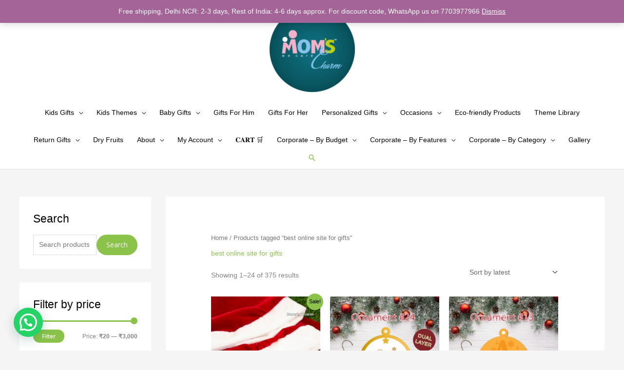

--- FILE ---
content_type: text/html; charset=UTF-8
request_url: https://www.momscharm.com/product-tag/best-online-site-for-gifts/
body_size: 43513
content:
<!DOCTYPE html>
<html lang="en" prefix="og: https://ogp.me/ns#">
<head>
	<!-- 88nnd4crj7 -->
<meta charset="UTF-8">
<meta name="viewport" content="width=device-width, initial-scale=1">
	<link rel="profile" href="https://gmpg.org/xfn/11"> 
	<link rel="prefetch" href="https://www.momscharm.com/wp-content/plugins/woo-min-max-quantity-step-control-single/assets/js/custom.js">
<link rel="prefetch" href="https://www.momscharm.com/wp-content/plugins/woo-min-max-quantity-step-control-single/assets/css/wcmmq-front.css">

<!-- Google Tag Manager for WordPress by gtm4wp.com -->
<script data-cfasync="false" data-pagespeed-no-defer>
	var gtm4wp_datalayer_name = "dataLayer";
	var dataLayer = dataLayer || [];
</script>
<!-- End Google Tag Manager for WordPress by gtm4wp.com -->
<!-- Google Tag Manager by PYS -->
    <script data-cfasync="false" data-pagespeed-no-defer>
	    window.dataLayerPYS = window.dataLayerPYS || [];
	</script>
<!-- End Google Tag Manager by PYS -->
<!-- Search Engine Optimization by Rank Math - https://rankmath.com/ -->
<title>best online site for gifts - Mom&#039;s Charm</title>
<meta name="robots" content="follow, noindex"/>
<meta property="og:locale" content="en_US" />
<meta property="og:type" content="article" />
<meta property="og:title" content="best online site for gifts - Mom&#039;s Charm" />
<meta property="og:url" content="https://www.momscharm.com/product-tag/best-online-site-for-gifts/" />
<meta property="og:site_name" content="Mom&#039;s Charm" />
<meta name="twitter:card" content="summary_large_image" />
<meta name="twitter:title" content="best online site for gifts - Mom&#039;s Charm" />
<script type="application/ld+json" class="rank-math-schema">{"@context":"https://schema.org","@graph":[{"@type":"Organization","@id":"https://www.momscharm.com/#organization","name":"Mom's Charm"},{"@type":"WebSite","@id":"https://www.momscharm.com/#website","url":"https://www.momscharm.com","name":"Mom's Charm","publisher":{"@id":"https://www.momscharm.com/#organization"},"inLanguage":"en"},{"@type":"BreadcrumbList","@id":"https://www.momscharm.com/product-tag/best-online-site-for-gifts/#breadcrumb","itemListElement":[{"@type":"ListItem","position":"1","item":{"@id":"https://www.momscharm.com","name":"Home"}},{"@type":"ListItem","position":"2","item":{"@id":"https://www.momscharm.com/product-tag/best-online-site-for-gifts/","name":"Products tagged &ldquo;best online site for gifts&rdquo;"}}]},{"@type":"CollectionPage","@id":"https://www.momscharm.com/product-tag/best-online-site-for-gifts/#webpage","url":"https://www.momscharm.com/product-tag/best-online-site-for-gifts/","name":"best online site for gifts - Mom&#039;s Charm","isPartOf":{"@id":"https://www.momscharm.com/#website"},"inLanguage":"en","breadcrumb":{"@id":"https://www.momscharm.com/product-tag/best-online-site-for-gifts/#breadcrumb"}}]}</script>
<!-- /Rank Math WordPress SEO plugin -->

<script type='application/javascript'  id='pys-version-script'>console.log('PixelYourSite Free version 11.1.5.2');</script>
<link rel='dns-prefetch' href='//fonts.googleapis.com' />
<link rel="alternate" type="application/rss+xml" title="Mom&#039;s Charm &raquo; Feed" href="https://www.momscharm.com/feed/" />
<link rel="alternate" type="application/rss+xml" title="Mom&#039;s Charm &raquo; Comments Feed" href="https://www.momscharm.com/comments/feed/" />
<link rel="alternate" type="application/rss+xml" title="Mom&#039;s Charm &raquo; best online site for gifts Tag Feed" href="https://www.momscharm.com/product-tag/best-online-site-for-gifts/feed/" />
<style id='wp-img-auto-sizes-contain-inline-css'>
img:is([sizes=auto i],[sizes^="auto," i]){contain-intrinsic-size:3000px 1500px}
/*# sourceURL=wp-img-auto-sizes-contain-inline-css */
</style>
<link rel='stylesheet' id='astra-theme-css-css' href='https://www.momscharm.com/wp-content/themes/astra/assets/css/minified/style.min.css?ver=4.12.0' media='all' />
<style id='astra-theme-css-inline-css'>
:root{--ast-post-nav-space:0;--ast-container-default-xlg-padding:6.67em;--ast-container-default-lg-padding:5.67em;--ast-container-default-slg-padding:4.34em;--ast-container-default-md-padding:3.34em;--ast-container-default-sm-padding:6.67em;--ast-container-default-xs-padding:2.4em;--ast-container-default-xxs-padding:1.4em;--ast-code-block-background:#EEEEEE;--ast-comment-inputs-background:#FAFAFA;--ast-normal-container-width:1200px;--ast-narrow-container-width:750px;--ast-blog-title-font-weight:normal;--ast-blog-meta-weight:inherit;--ast-global-color-primary:var(--ast-global-color-5);--ast-global-color-secondary:var(--ast-global-color-4);--ast-global-color-alternate-background:var(--ast-global-color-7);--ast-global-color-subtle-background:var(--ast-global-color-6);--ast-bg-style-guide:var( --ast-global-color-secondary,--ast-global-color-5 );--ast-shadow-style-guide:0px 0px 4px 0 #00000057;--ast-global-dark-bg-style:#fff;--ast-global-dark-lfs:#fbfbfb;--ast-widget-bg-color:#fafafa;--ast-wc-container-head-bg-color:#fbfbfb;--ast-title-layout-bg:#eeeeee;--ast-search-border-color:#e7e7e7;--ast-lifter-hover-bg:#e6e6e6;--ast-gallery-block-color:#000;--srfm-color-input-label:var(--ast-global-color-2);}html{font-size:87.5%;}a,.page-title{color:#8bc34a;}a:hover,a:focus{color:#8bc34a;}body,button,input,select,textarea,.ast-button,.ast-custom-button{font-family:Helvetica,Verdana,Arial,sans-serif;font-weight:400;font-size:14px;font-size:1rem;line-height:var(--ast-body-line-height,1.4em);}blockquote{color:#000000;}h1,h2,h3,h4,h5,h6,.entry-content :where(h1,h2,h3,h4,h5,h6),.entry-content :where(h1,h2,h3,h4,h5,h6) a,.site-title,.site-title a{font-family:Helvetica,Verdana,Arial,sans-serif;font-weight:400;}.site-title{font-size:25px;font-size:1.7857142857143rem;display:none;}header .custom-logo-link img{max-width:175px;width:175px;}.astra-logo-svg{width:175px;}.site-header .site-description{font-size:15px;font-size:1.0714285714286rem;display:none;}.entry-title{font-size:30px;font-size:2.1428571428571rem;}.archive .ast-article-post .ast-article-inner,.blog .ast-article-post .ast-article-inner,.archive .ast-article-post .ast-article-inner:hover,.blog .ast-article-post .ast-article-inner:hover{overflow:hidden;}h1,.entry-content :where(h1),.entry-content :where(h1) a{font-size:52px;font-size:3.7142857142857rem;font-weight:400;font-family:Helvetica,Verdana,Arial,sans-serif;line-height:1.4em;}h2,.entry-content :where(h2),.entry-content :where(h2) a{font-size:34px;font-size:2.4285714285714rem;font-weight:400;font-family:Helvetica,Verdana,Arial,sans-serif;line-height:1.3em;}h3,.entry-content :where(h3),.entry-content :where(h3) a{font-size:24px;font-size:1.7142857142857rem;font-weight:400;font-family:Helvetica,Verdana,Arial,sans-serif;line-height:1.3em;}h4,.entry-content :where(h4),.entry-content :where(h4) a{font-size:20px;font-size:1.4285714285714rem;line-height:1.2em;font-family:Helvetica,Verdana,Arial,sans-serif;}h5,.entry-content :where(h5),.entry-content :where(h5) a{font-size:17px;font-size:1.2142857142857rem;line-height:1.2em;font-family:Helvetica,Verdana,Arial,sans-serif;}h6,.entry-content :where(h6),.entry-content :where(h6) a{font-size:15px;font-size:1.0714285714286rem;line-height:1.25em;font-family:Helvetica,Verdana,Arial,sans-serif;}::selection{background-color:#8bc34a;color:#000000;}body,h1,h2,h3,h4,h5,h6,.entry-title a,.entry-content :where(h1,h2,h3,h4,h5,h6),.entry-content :where(h1,h2,h3,h4,h5,h6) a{color:#000000;}.tagcloud a:hover,.tagcloud a:focus,.tagcloud a.current-item{color:#000000;border-color:#8bc34a;background-color:#8bc34a;}input:focus,input[type="text"]:focus,input[type="email"]:focus,input[type="url"]:focus,input[type="password"]:focus,input[type="reset"]:focus,input[type="search"]:focus,textarea:focus{border-color:#8bc34a;}input[type="radio"]:checked,input[type=reset],input[type="checkbox"]:checked,input[type="checkbox"]:hover:checked,input[type="checkbox"]:focus:checked,input[type=range]::-webkit-slider-thumb{border-color:#8bc34a;background-color:#8bc34a;box-shadow:none;}.site-footer a:hover + .post-count,.site-footer a:focus + .post-count{background:#8bc34a;border-color:#8bc34a;}.single .nav-links .nav-previous,.single .nav-links .nav-next{color:#8bc34a;}.entry-meta,.entry-meta *{line-height:1.45;color:#8bc34a;}.entry-meta a:not(.ast-button):hover,.entry-meta a:not(.ast-button):hover *,.entry-meta a:not(.ast-button):focus,.entry-meta a:not(.ast-button):focus *,.page-links > .page-link,.page-links .page-link:hover,.post-navigation a:hover{color:#8bc34a;}#cat option,.secondary .calendar_wrap thead a,.secondary .calendar_wrap thead a:visited{color:#8bc34a;}.secondary .calendar_wrap #today,.ast-progress-val span{background:#8bc34a;}.secondary a:hover + .post-count,.secondary a:focus + .post-count{background:#8bc34a;border-color:#8bc34a;}.calendar_wrap #today > a{color:#000000;}.page-links .page-link,.single .post-navigation a{color:#8bc34a;}.ast-header-break-point .main-header-bar .ast-button-wrap .menu-toggle{border-radius:0px;}.ast-search-menu-icon .search-form button.search-submit{padding:0 4px;}.ast-search-menu-icon form.search-form{padding-right:0;}.ast-header-search .ast-search-menu-icon.ast-dropdown-active .search-form,.ast-header-search .ast-search-menu-icon.ast-dropdown-active .search-field:focus{transition:all 0.2s;}.search-form input.search-field:focus{outline:none;}.wp-block-latest-posts > li > a{color:#333333;}.widget-title,.widget .wp-block-heading{font-size:20px;font-size:1.4285714285714rem;color:#000000;}#secondary,#secondary button,#secondary input,#secondary select,#secondary textarea{font-size:14px;font-size:1rem;}.ast-search-menu-icon.slide-search a:focus-visible:focus-visible,.astra-search-icon:focus-visible,#close:focus-visible,a:focus-visible,.ast-menu-toggle:focus-visible,.site .skip-link:focus-visible,.wp-block-loginout input:focus-visible,.wp-block-search.wp-block-search__button-inside .wp-block-search__inside-wrapper,.ast-header-navigation-arrow:focus-visible,.woocommerce .wc-proceed-to-checkout > .checkout-button:focus-visible,.woocommerce .woocommerce-MyAccount-navigation ul li a:focus-visible,.ast-orders-table__row .ast-orders-table__cell:focus-visible,.woocommerce .woocommerce-order-details .order-again > .button:focus-visible,.woocommerce .woocommerce-message a.button.wc-forward:focus-visible,.woocommerce #minus_qty:focus-visible,.woocommerce #plus_qty:focus-visible,a#ast-apply-coupon:focus-visible,.woocommerce .woocommerce-info a:focus-visible,.woocommerce .astra-shop-summary-wrap a:focus-visible,.woocommerce a.wc-forward:focus-visible,#ast-apply-coupon:focus-visible,.woocommerce-js .woocommerce-mini-cart-item a.remove:focus-visible,#close:focus-visible,.button.search-submit:focus-visible,#search_submit:focus,.normal-search:focus-visible,.ast-header-account-wrap:focus-visible,.woocommerce .ast-on-card-button.ast-quick-view-trigger:focus,.astra-cart-drawer-close:focus,.ast-single-variation:focus,.ast-woocommerce-product-gallery__image:focus,.ast-button:focus,.woocommerce-product-gallery--with-images [data-controls="prev"]:focus-visible,.woocommerce-product-gallery--with-images [data-controls="next"]:focus-visible,.ast-builder-button-wrap:has(.ast-custom-button-link:focus),.ast-builder-button-wrap .ast-custom-button-link:focus{outline-style:dotted;outline-color:inherit;outline-width:thin;}input:focus,input[type="text"]:focus,input[type="email"]:focus,input[type="url"]:focus,input[type="password"]:focus,input[type="reset"]:focus,input[type="search"]:focus,input[type="number"]:focus,textarea:focus,.wp-block-search__input:focus,[data-section="section-header-mobile-trigger"] .ast-button-wrap .ast-mobile-menu-trigger-minimal:focus,.ast-mobile-popup-drawer.active .menu-toggle-close:focus,.woocommerce-ordering select.orderby:focus,#ast-scroll-top:focus,#coupon_code:focus,.woocommerce-page #comment:focus,.woocommerce #reviews #respond input#submit:focus,.woocommerce a.add_to_cart_button:focus,.woocommerce .button.single_add_to_cart_button:focus,.woocommerce .woocommerce-cart-form button:focus,.woocommerce .woocommerce-cart-form__cart-item .quantity .qty:focus,.woocommerce .woocommerce-billing-fields .woocommerce-billing-fields__field-wrapper .woocommerce-input-wrapper > .input-text:focus,.woocommerce #order_comments:focus,.woocommerce #place_order:focus,.woocommerce .woocommerce-address-fields .woocommerce-address-fields__field-wrapper .woocommerce-input-wrapper > .input-text:focus,.woocommerce .woocommerce-MyAccount-content form button:focus,.woocommerce .woocommerce-MyAccount-content .woocommerce-EditAccountForm .woocommerce-form-row .woocommerce-Input.input-text:focus,.woocommerce .ast-woocommerce-container .woocommerce-pagination ul.page-numbers li a:focus,body #content .woocommerce form .form-row .select2-container--default .select2-selection--single:focus,#ast-coupon-code:focus,.woocommerce.woocommerce-js .quantity input[type=number]:focus,.woocommerce-js .woocommerce-mini-cart-item .quantity input[type=number]:focus,.woocommerce p#ast-coupon-trigger:focus{border-style:dotted;border-color:inherit;border-width:thin;}input{outline:none;}.woocommerce-js input[type=text]:focus,.woocommerce-js input[type=email]:focus,.woocommerce-js textarea:focus,input[type=number]:focus,.comments-area textarea#comment:focus,.comments-area textarea#comment:active,.comments-area .ast-comment-formwrap input[type="text"]:focus,.comments-area .ast-comment-formwrap input[type="text"]:active{outline-style:unset;outline-color:inherit;outline-width:thin;}.main-header-menu .menu-link,.ast-header-custom-item a{color:#000000;}.main-header-menu .menu-item:hover > .menu-link,.main-header-menu .menu-item:hover > .ast-menu-toggle,.main-header-menu .ast-masthead-custom-menu-items a:hover,.main-header-menu .menu-item.focus > .menu-link,.main-header-menu .menu-item.focus > .ast-menu-toggle,.main-header-menu .current-menu-item > .menu-link,.main-header-menu .current-menu-ancestor > .menu-link,.main-header-menu .current-menu-item > .ast-menu-toggle,.main-header-menu .current-menu-ancestor > .ast-menu-toggle{color:#8bc34a;}.header-main-layout-3 .ast-main-header-bar-alignment{margin-right:auto;}.header-main-layout-2 .site-header-section-left .ast-site-identity{text-align:left;}.site-logo-img img{ transition:all 0.2s linear;}body .ast-oembed-container *{position:absolute;top:0;width:100%;height:100%;left:0;}body .wp-block-embed-pocket-casts .ast-oembed-container *{position:unset;}.ast-header-break-point .ast-mobile-menu-buttons-minimal.menu-toggle{background:transparent;color:#8bc34a;}.ast-header-break-point .ast-mobile-menu-buttons-outline.menu-toggle{background:transparent;border:1px solid #8bc34a;color:#8bc34a;}.ast-header-break-point .ast-mobile-menu-buttons-fill.menu-toggle{background:#8bc34a;color:#ffffff;}.ast-single-post-featured-section + article {margin-top: 2em;}.site-content .ast-single-post-featured-section img {width: 100%;overflow: hidden;object-fit: cover;}.site > .ast-single-related-posts-container {margin-top: 0;}@media (min-width: 922px) {.ast-desktop .ast-container--narrow {max-width: var(--ast-narrow-container-width);margin: 0 auto;}}#secondary {margin: 4em 0 2.5em;word-break: break-word;line-height: 2;}#secondary li {margin-bottom: 0.25em;}#secondary li:last-child {margin-bottom: 0;}@media (max-width: 768px) {.js_active .ast-plain-container.ast-single-post #secondary {margin-top: 1.5em;}}.ast-separate-container.ast-two-container #secondary .widget {background-color: #fff;padding: 2em;margin-bottom: 2em;}@media (min-width: 993px) {.ast-left-sidebar #secondary {padding-right: 60px;}.ast-right-sidebar #secondary {padding-left: 60px;}}@media (max-width: 993px) {.ast-right-sidebar #secondary {padding-left: 30px;}.ast-left-sidebar #secondary {padding-right: 30px;}}.ast-small-footer{color:#c6c6c6;}.ast-small-footer > .ast-footer-overlay{background-color:#001524;;}.ast-small-footer a{color:#415161;}.ast-small-footer a:hover{color:#ff5a44;}.footer-adv .footer-adv-overlay{border-top-style:solid;border-top-color:#7a7a7a;}.wp-block-buttons.aligncenter{justify-content:center;}.wp-block-buttons .wp-block-button.is-style-outline .wp-block-button__link.wp-element-button,.ast-outline-button,.wp-block-uagb-buttons-child .uagb-buttons-repeater.ast-outline-button{border-color:#8bc34a;border-top-width:2px;border-right-width:2px;border-bottom-width:2px;border-left-width:2px;font-family:'Open Sans',sans-serif;font-weight:400;font-size:15px;font-size:1.0714285714286rem;line-height:1em;border-top-left-radius:60px;border-top-right-radius:60px;border-bottom-right-radius:60px;border-bottom-left-radius:60px;}.wp-block-button.is-style-outline .wp-block-button__link:hover,.wp-block-buttons .wp-block-button.is-style-outline .wp-block-button__link:focus,.wp-block-buttons .wp-block-button.is-style-outline > .wp-block-button__link:not(.has-text-color):hover,.wp-block-buttons .wp-block-button.wp-block-button__link.is-style-outline:not(.has-text-color):hover,.ast-outline-button:hover,.ast-outline-button:focus,.wp-block-uagb-buttons-child .uagb-buttons-repeater.ast-outline-button:hover,.wp-block-uagb-buttons-child .uagb-buttons-repeater.ast-outline-button:focus{background-color:#7baf42;}.wp-block-button .wp-block-button__link.wp-element-button.is-style-outline:not(.has-background),.wp-block-button.is-style-outline>.wp-block-button__link.wp-element-button:not(.has-background),.ast-outline-button{background-color:#8bc34a;}.entry-content[data-ast-blocks-layout] > figure{margin-bottom:1em;}.review-rating{display:flex;align-items:center;order:2;}@media (max-width:921px){.ast-left-sidebar #content > .ast-container{display:flex;flex-direction:column-reverse;width:100%;}.ast-separate-container .ast-article-post,.ast-separate-container .ast-article-single{padding:1.5em 2.14em;}.ast-author-box img.avatar{margin:20px 0 0 0;}}@media (max-width:921px){#secondary.secondary{padding-top:0;}.ast-separate-container.ast-right-sidebar #secondary{padding-left:1em;padding-right:1em;}.ast-separate-container.ast-two-container #secondary{padding-left:0;padding-right:0;}.ast-page-builder-template .entry-header #secondary,.ast-page-builder-template #secondary{margin-top:1.5em;}}@media (max-width:921px){.ast-right-sidebar #primary{padding-right:0;}.ast-page-builder-template.ast-left-sidebar #secondary,.ast-page-builder-template.ast-right-sidebar #secondary{padding-right:20px;padding-left:20px;}.ast-right-sidebar #secondary,.ast-left-sidebar #primary{padding-left:0;}.ast-left-sidebar #secondary{padding-right:0;}}@media (min-width:922px){.ast-separate-container.ast-right-sidebar #primary,.ast-separate-container.ast-left-sidebar #primary{border:0;}.search-no-results.ast-separate-container #primary{margin-bottom:4em;}}@media (min-width:922px){.ast-right-sidebar #primary{border-right:1px solid var(--ast-border-color);}.ast-left-sidebar #primary{border-left:1px solid var(--ast-border-color);}.ast-right-sidebar #secondary{border-left:1px solid var(--ast-border-color);margin-left:-1px;}.ast-left-sidebar #secondary{border-right:1px solid var(--ast-border-color);margin-right:-1px;}.ast-separate-container.ast-two-container.ast-right-sidebar #secondary{padding-left:30px;padding-right:0;}.ast-separate-container.ast-two-container.ast-left-sidebar #secondary{padding-right:30px;padding-left:0;}.ast-separate-container.ast-right-sidebar #secondary,.ast-separate-container.ast-left-sidebar #secondary{border:0;margin-left:auto;margin-right:auto;}.ast-separate-container.ast-two-container #secondary .widget:last-child{margin-bottom:0;}}.elementor-widget-button .elementor-button{border-style:solid;text-decoration:none;border-top-width:0;border-right-width:0;border-left-width:0;border-bottom-width:0;}body .elementor-button.elementor-size-sm,body .elementor-button.elementor-size-xs,body .elementor-button.elementor-size-md,body .elementor-button.elementor-size-lg,body .elementor-button.elementor-size-xl,body .elementor-button{border-top-left-radius:60px;border-top-right-radius:60px;border-bottom-right-radius:60px;border-bottom-left-radius:60px;padding-top:15px;padding-right:35px;padding-bottom:15px;padding-left:35px;}.elementor-widget-button .elementor-button{border-color:#8bc34a;background-color:#8bc34a;}.elementor-widget-button .elementor-button:hover,.elementor-widget-button .elementor-button:focus{color:#ffffff;background-color:#7baf42;border-color:#7baf42;}.wp-block-button .wp-block-button__link ,.elementor-widget-button .elementor-button,.elementor-widget-button .elementor-button:visited{color:#ffffff;}.elementor-widget-button .elementor-button{font-family:'Open Sans',sans-serif;font-weight:400;font-size:15px;font-size:1.0714285714286rem;line-height:1em;}body .elementor-button.elementor-size-sm,body .elementor-button.elementor-size-xs,body .elementor-button.elementor-size-md,body .elementor-button.elementor-size-lg,body .elementor-button.elementor-size-xl,body .elementor-button{font-size:15px;font-size:1.0714285714286rem;}.wp-block-button .wp-block-button__link:hover,.wp-block-button .wp-block-button__link:focus{color:#ffffff;background-color:#7baf42;border-color:#7baf42;}.elementor-widget-heading h1.elementor-heading-title{line-height:1.4em;}.elementor-widget-heading h2.elementor-heading-title{line-height:1.3em;}.elementor-widget-heading h3.elementor-heading-title{line-height:1.3em;}.elementor-widget-heading h4.elementor-heading-title{line-height:1.2em;}.elementor-widget-heading h5.elementor-heading-title{line-height:1.2em;}.elementor-widget-heading h6.elementor-heading-title{line-height:1.25em;}.wp-block-button .wp-block-button__link,.wp-block-search .wp-block-search__button,body .wp-block-file .wp-block-file__button{border-color:#8bc34a;background-color:#8bc34a;color:#ffffff;font-family:'Open Sans',sans-serif;font-weight:400;line-height:1em;font-size:15px;font-size:1.0714285714286rem;border-top-left-radius:60px;border-top-right-radius:60px;border-bottom-right-radius:60px;border-bottom-left-radius:60px;padding-top:15px;padding-right:35px;padding-bottom:15px;padding-left:35px;}.menu-toggle,button,.ast-button,.ast-custom-button,.button,input#submit,input[type="button"],input[type="submit"],input[type="reset"],form[CLASS*="wp-block-search__"].wp-block-search .wp-block-search__inside-wrapper .wp-block-search__button,body .wp-block-file .wp-block-file__button{border-style:solid;border-top-width:0;border-right-width:0;border-left-width:0;border-bottom-width:0;color:#ffffff;border-color:#8bc34a;background-color:#8bc34a;padding-top:15px;padding-right:35px;padding-bottom:15px;padding-left:35px;font-family:'Open Sans',sans-serif;font-weight:400;font-size:15px;font-size:1.0714285714286rem;line-height:1em;border-top-left-radius:60px;border-top-right-radius:60px;border-bottom-right-radius:60px;border-bottom-left-radius:60px;}button:focus,.menu-toggle:hover,button:hover,.ast-button:hover,.ast-custom-button:hover .button:hover,.ast-custom-button:hover ,input[type=reset]:hover,input[type=reset]:focus,input#submit:hover,input#submit:focus,input[type="button"]:hover,input[type="button"]:focus,input[type="submit"]:hover,input[type="submit"]:focus,form[CLASS*="wp-block-search__"].wp-block-search .wp-block-search__inside-wrapper .wp-block-search__button:hover,form[CLASS*="wp-block-search__"].wp-block-search .wp-block-search__inside-wrapper .wp-block-search__button:focus,body .wp-block-file .wp-block-file__button:hover,body .wp-block-file .wp-block-file__button:focus{color:#ffffff;background-color:#7baf42;border-color:#7baf42;}@media (max-width:921px){.ast-mobile-header-stack .main-header-bar .ast-search-menu-icon{display:inline-block;}.ast-header-break-point.ast-header-custom-item-outside .ast-mobile-header-stack .main-header-bar .ast-search-icon{margin:0;}.ast-comment-avatar-wrap img{max-width:2.5em;}.ast-comment-meta{padding:0 1.8888em 1.3333em;}.ast-separate-container .ast-comment-list li.depth-1{padding:1.5em 2.14em;}.ast-separate-container .comment-respond{padding:2em 2.14em;}}@media (min-width:544px){.ast-container{max-width:100%;}}@media (max-width:544px){.ast-separate-container .ast-article-post,.ast-separate-container .ast-article-single,.ast-separate-container .comments-title,.ast-separate-container .ast-archive-description{padding:1.5em 1em;}.ast-separate-container #content .ast-container{padding-left:0.54em;padding-right:0.54em;}.ast-separate-container .ast-comment-list .bypostauthor{padding:.5em;}.ast-search-menu-icon.ast-dropdown-active .search-field{width:170px;}.ast-separate-container #secondary{padding-top:0;}.ast-separate-container.ast-two-container #secondary .widget{margin-bottom:1.5em;padding-left:1em;padding-right:1em;}.site-branding img,.site-header .site-logo-img .custom-logo-link img{max-width:100%;}}@media (max-width:921px){.ast-header-break-point .ast-search-menu-icon.slide-search .search-form{right:0;}.ast-header-break-point .ast-mobile-header-stack .ast-search-menu-icon.slide-search .search-form{right:-1em;}} #ast-mobile-header .ast-site-header-cart-li a{pointer-events:none;}@media (max-width:921px){.site-title{display:none;}.site-header .site-description{display:none;}h1,.entry-content :where(h1),.entry-content :where(h1) a{font-size:30px;}h2,.entry-content :where(h2),.entry-content :where(h2) a{font-size:25px;}h3,.entry-content :where(h3),.entry-content :where(h3) a{font-size:20px;}.astra-logo-svg{width:107px;}header .custom-logo-link img,.ast-header-break-point .site-logo-img .custom-mobile-logo-link img{max-width:107px;width:107px;}}@media (max-width:544px){.site-title{display:none;}.site-header .site-description{display:none;}h1,.entry-content :where(h1),.entry-content :where(h1) a{font-size:30px;}h2,.entry-content :where(h2),.entry-content :where(h2) a{font-size:20px;}h3,.entry-content :where(h3),.entry-content :where(h3) a{font-size:20px;}h4,.entry-content :where(h4),.entry-content :where(h4) a{font-size:17px;font-size:1.2142857142857rem;}h5,.entry-content :where(h5),.entry-content :where(h5) a{font-size:16px;font-size:1.1428571428571rem;}header .custom-logo-link img,.ast-header-break-point .site-branding img,.ast-header-break-point .custom-logo-link img{max-width:5px;width:5px;}.astra-logo-svg{width:5px;}.ast-header-break-point .site-logo-img .custom-mobile-logo-link img{max-width:5px;}}@media (max-width:921px){html{font-size:79.8%;}}@media (max-width:544px){html{font-size:79.8%;}}@media (min-width:922px){.ast-container{max-width:1240px;}}@font-face {font-family: "Astra";src: url(https://www.momscharm.com/wp-content/themes/astra/assets/fonts/astra.woff) format("woff"),url(https://www.momscharm.com/wp-content/themes/astra/assets/fonts/astra.ttf) format("truetype"),url(https://www.momscharm.com/wp-content/themes/astra/assets/fonts/astra.svg#astra) format("svg");font-weight: normal;font-style: normal;font-display: fallback;}@media (max-width:554px) {.main-header-bar .main-header-bar-navigation{display:none;}}.ast-blog-layout-classic-grid .ast-article-inner{box-shadow:0px 6px 15px -2px rgba(16,24,40,0.05);}.ast-separate-container .ast-blog-layout-classic-grid .ast-article-inner,.ast-plain-container .ast-blog-layout-classic-grid .ast-article-inner{height:100%;}.ast-blog-layout-6-grid .ast-blog-featured-section:before { content: ""; }.cat-links.badge a,.tags-links.badge a {padding: 4px 8px;border-radius: 3px;font-weight: 400;}.cat-links.underline a,.tags-links.underline a{text-decoration: underline;}.ast-desktop .main-header-menu.submenu-with-border .sub-menu,.ast-desktop .main-header-menu.submenu-with-border .astra-full-megamenu-wrapper{border-color:#eaeaea;}.ast-desktop .main-header-menu.submenu-with-border .sub-menu{border-top-width:1px;border-right-width:1px;border-left-width:1px;border-bottom-width:1px;border-style:solid;}.ast-desktop .main-header-menu.submenu-with-border .sub-menu .sub-menu{top:-1px;}.ast-desktop .main-header-menu.submenu-with-border .sub-menu .menu-link,.ast-desktop .main-header-menu.submenu-with-border .children .menu-link{border-bottom-width:1px;border-style:solid;border-color:#eaeaea;}@media (min-width:922px){.main-header-menu .sub-menu .menu-item.ast-left-align-sub-menu:hover > .sub-menu,.main-header-menu .sub-menu .menu-item.ast-left-align-sub-menu.focus > .sub-menu{margin-left:-2px;}}.ast-small-footer{border-top-style:solid;border-top-width:1px;border-top-color:#3f3f3f;}.site .comments-area{padding-bottom:3em;}.ast-header-break-point.ast-header-custom-item-inside .main-header-bar .main-header-bar-navigation .ast-search-icon {display: none;}.ast-header-break-point.ast-header-custom-item-inside .main-header-bar .ast-search-menu-icon .search-form {padding: 0;display: block;overflow: hidden;}.ast-header-break-point .ast-header-custom-item .widget:last-child {margin-bottom: 1em;}.ast-header-custom-item .widget {margin: 0.5em;display: inline-block;vertical-align: middle;}.ast-header-custom-item .widget p {margin-bottom: 0;}.ast-header-custom-item .widget li {width: auto;}.ast-header-custom-item-inside .button-custom-menu-item .menu-link {display: none;}.ast-header-custom-item-inside.ast-header-break-point .button-custom-menu-item .ast-custom-button-link {display: none;}.ast-header-custom-item-inside.ast-header-break-point .button-custom-menu-item .menu-link {display: block;}.ast-header-break-point.ast-header-custom-item-outside .main-header-bar .ast-search-icon {margin-right: 1em;}.ast-header-break-point.ast-header-custom-item-inside .main-header-bar .ast-search-menu-icon .search-field,.ast-header-break-point.ast-header-custom-item-inside .main-header-bar .ast-search-menu-icon.ast-inline-search .search-field {width: 100%;padding-right: 5.5em;}.ast-header-break-point.ast-header-custom-item-inside .main-header-bar .ast-search-menu-icon .search-submit {display: block;position: absolute;height: 100%;top: 0;right: 0;padding: 0 1em;border-radius: 0;}.ast-header-break-point .ast-header-custom-item .ast-masthead-custom-menu-items {padding-left: 20px;padding-right: 20px;margin-bottom: 1em;margin-top: 1em;}.ast-header-custom-item-inside.ast-header-break-point .button-custom-menu-item {padding-left: 0;padding-right: 0;margin-top: 0;margin-bottom: 0;}.astra-icon-down_arrow::after {content: "\e900";font-family: Astra;}.astra-icon-close::after {content: "\e5cd";font-family: Astra;}.astra-icon-drag_handle::after {content: "\e25d";font-family: Astra;}.astra-icon-format_align_justify::after {content: "\e235";font-family: Astra;}.astra-icon-menu::after {content: "\e5d2";font-family: Astra;}.astra-icon-reorder::after {content: "\e8fe";font-family: Astra;}.astra-icon-search::after {content: "\e8b6";font-family: Astra;}.astra-icon-zoom_in::after {content: "\e56b";font-family: Astra;}.astra-icon-check-circle::after {content: "\e901";font-family: Astra;}.astra-icon-shopping-cart::after {content: "\f07a";font-family: Astra;}.astra-icon-shopping-bag::after {content: "\f290";font-family: Astra;}.astra-icon-shopping-basket::after {content: "\f291";font-family: Astra;}.astra-icon-circle-o::after {content: "\e903";font-family: Astra;}.astra-icon-certificate::after {content: "\e902";font-family: Astra;}.wp-block-file {display: flex;align-items: center;flex-wrap: wrap;justify-content: space-between;}.wp-block-pullquote {border: none;}.wp-block-pullquote blockquote::before {content: "\201D";font-family: "Helvetica",sans-serif;display: flex;transform: rotate( 180deg );font-size: 6rem;font-style: normal;line-height: 1;font-weight: bold;align-items: center;justify-content: center;}.has-text-align-right > blockquote::before {justify-content: flex-start;}.has-text-align-left > blockquote::before {justify-content: flex-end;}figure.wp-block-pullquote.is-style-solid-color blockquote {max-width: 100%;text-align: inherit;}:root {--wp--custom--ast-default-block-top-padding: ;--wp--custom--ast-default-block-right-padding: ;--wp--custom--ast-default-block-bottom-padding: ;--wp--custom--ast-default-block-left-padding: ;--wp--custom--ast-container-width: 1200px;--wp--custom--ast-content-width-size: 910px;--wp--custom--ast-wide-width-size: 1200px;}.ast-narrow-container {--wp--custom--ast-content-width-size: 750px;--wp--custom--ast-wide-width-size: 750px;}@media(max-width: 921px) {:root {--wp--custom--ast-default-block-top-padding: ;--wp--custom--ast-default-block-right-padding: ;--wp--custom--ast-default-block-bottom-padding: ;--wp--custom--ast-default-block-left-padding: ;}}@media(max-width: 544px) {:root {--wp--custom--ast-default-block-top-padding: ;--wp--custom--ast-default-block-right-padding: ;--wp--custom--ast-default-block-bottom-padding: ;--wp--custom--ast-default-block-left-padding: ;}}.entry-content > .wp-block-group,.entry-content > .wp-block-cover,.entry-content > .wp-block-columns {padding-top: var(--wp--custom--ast-default-block-top-padding);padding-right: var(--wp--custom--ast-default-block-right-padding);padding-bottom: var(--wp--custom--ast-default-block-bottom-padding);padding-left: var(--wp--custom--ast-default-block-left-padding);}.ast-plain-container.ast-no-sidebar .entry-content .alignfull,.ast-page-builder-template .ast-no-sidebar .entry-content .alignfull {margin-left: calc( -50vw + 50%);margin-right: calc( -50vw + 50%);max-width: 100vw;width: 100vw;}.ast-plain-container.ast-no-sidebar .entry-content .alignfull .alignfull,.ast-page-builder-template.ast-no-sidebar .entry-content .alignfull .alignfull,.ast-plain-container.ast-no-sidebar .entry-content .alignfull .alignwide,.ast-page-builder-template.ast-no-sidebar .entry-content .alignfull .alignwide,.ast-plain-container.ast-no-sidebar .entry-content .alignwide .alignfull,.ast-page-builder-template.ast-no-sidebar .entry-content .alignwide .alignfull,.ast-plain-container.ast-no-sidebar .entry-content .alignwide .alignwide,.ast-page-builder-template.ast-no-sidebar .entry-content .alignwide .alignwide,.ast-plain-container.ast-no-sidebar .entry-content .wp-block-column .alignfull,.ast-page-builder-template.ast-no-sidebar .entry-content .wp-block-column .alignfull,.ast-plain-container.ast-no-sidebar .entry-content .wp-block-column .alignwide,.ast-page-builder-template.ast-no-sidebar .entry-content .wp-block-column .alignwide {margin-left: auto;margin-right: auto;width: 100%;}[data-ast-blocks-layout] .wp-block-separator:not(.is-style-dots) {height: 0;}[data-ast-blocks-layout] .wp-block-separator {margin: 20px auto;}[data-ast-blocks-layout] .wp-block-separator:not(.is-style-wide):not(.is-style-dots) {max-width: 100px;}[data-ast-blocks-layout] .wp-block-separator.has-background {padding: 0;}.entry-content[data-ast-blocks-layout] > * {max-width: var(--wp--custom--ast-content-width-size);margin-left: auto;margin-right: auto;}.entry-content[data-ast-blocks-layout] > .alignwide,.entry-content[data-ast-blocks-layout] .wp-block-cover__inner-container,.entry-content[data-ast-blocks-layout] > p {max-width: var(--wp--custom--ast-wide-width-size);}.entry-content[data-ast-blocks-layout] .alignfull {max-width: none;}.entry-content .wp-block-columns {margin-bottom: 0;}blockquote {margin: 1.5em;border-color: rgba(0,0,0,0.05);}.wp-block-quote:not(.has-text-align-right):not(.has-text-align-center) {border-left: 5px solid rgba(0,0,0,0.05);}.has-text-align-right > blockquote,blockquote.has-text-align-right {border-right: 5px solid rgba(0,0,0,0.05);}.has-text-align-left > blockquote,blockquote.has-text-align-left {border-left: 5px solid rgba(0,0,0,0.05);}.wp-block-site-tagline,.wp-block-latest-posts .read-more {margin-top: 15px;}.wp-block-loginout p label {display: block;}.wp-block-loginout p:not(.login-remember):not(.login-submit) input {width: 100%;}.wp-block-loginout input:focus {border-color: transparent;}.wp-block-loginout input:focus {outline: thin dotted;}.entry-content .wp-block-media-text .wp-block-media-text__content {padding: 0 0 0 8%;}.entry-content .wp-block-media-text.has-media-on-the-right .wp-block-media-text__content {padding: 0 8% 0 0;}.entry-content .wp-block-media-text.has-background .wp-block-media-text__content {padding: 8%;}.entry-content .wp-block-cover:not([class*="background-color"]):not(.has-text-color.has-link-color) .wp-block-cover__inner-container,.entry-content .wp-block-cover:not([class*="background-color"]) .wp-block-cover-image-text,.entry-content .wp-block-cover:not([class*="background-color"]) .wp-block-cover-text,.entry-content .wp-block-cover-image:not([class*="background-color"]) .wp-block-cover__inner-container,.entry-content .wp-block-cover-image:not([class*="background-color"]) .wp-block-cover-image-text,.entry-content .wp-block-cover-image:not([class*="background-color"]) .wp-block-cover-text {color: var(--ast-global-color-primary,var(--ast-global-color-5));}.wp-block-loginout .login-remember input {width: 1.1rem;height: 1.1rem;margin: 0 5px 4px 0;vertical-align: middle;}.wp-block-latest-posts > li > *:first-child,.wp-block-latest-posts:not(.is-grid) > li:first-child {margin-top: 0;}.entry-content > .wp-block-buttons,.entry-content > .wp-block-uagb-buttons {margin-bottom: 1.5em;}.wp-block-latest-posts > li > a {font-size: 28px;}.wp-block-latest-posts > li > *,.wp-block-latest-posts:not(.is-grid) > li {margin-top: 15px;margin-bottom: 15px;}.wp-block-latest-posts .wp-block-latest-posts__post-date,.wp-block-latest-posts .wp-block-latest-posts__post-author {font-size: 15px;}@media (max-width:544px){.wp-block-columns .wp-block-column:not(:last-child){margin-bottom:20px;}.wp-block-latest-posts{margin:0;}}@media( max-width: 600px ) {.entry-content .wp-block-media-text .wp-block-media-text__content,.entry-content .wp-block-media-text.has-media-on-the-right .wp-block-media-text__content {padding: 8% 0 0;}.entry-content .wp-block-media-text.has-background .wp-block-media-text__content {padding: 8%;}}.ast-narrow-container .site-content .wp-block-uagb-image--align-full .wp-block-uagb-image__figure {max-width: 100%;margin-left: auto;margin-right: auto;}:root .has-ast-global-color-0-color{color:var(--ast-global-color-0);}:root .has-ast-global-color-0-background-color{background-color:var(--ast-global-color-0);}:root .wp-block-button .has-ast-global-color-0-color{color:var(--ast-global-color-0);}:root .wp-block-button .has-ast-global-color-0-background-color{background-color:var(--ast-global-color-0);}:root .has-ast-global-color-1-color{color:var(--ast-global-color-1);}:root .has-ast-global-color-1-background-color{background-color:var(--ast-global-color-1);}:root .wp-block-button .has-ast-global-color-1-color{color:var(--ast-global-color-1);}:root .wp-block-button .has-ast-global-color-1-background-color{background-color:var(--ast-global-color-1);}:root .has-ast-global-color-2-color{color:var(--ast-global-color-2);}:root .has-ast-global-color-2-background-color{background-color:var(--ast-global-color-2);}:root .wp-block-button .has-ast-global-color-2-color{color:var(--ast-global-color-2);}:root .wp-block-button .has-ast-global-color-2-background-color{background-color:var(--ast-global-color-2);}:root .has-ast-global-color-3-color{color:var(--ast-global-color-3);}:root .has-ast-global-color-3-background-color{background-color:var(--ast-global-color-3);}:root .wp-block-button .has-ast-global-color-3-color{color:var(--ast-global-color-3);}:root .wp-block-button .has-ast-global-color-3-background-color{background-color:var(--ast-global-color-3);}:root .has-ast-global-color-4-color{color:var(--ast-global-color-4);}:root .has-ast-global-color-4-background-color{background-color:var(--ast-global-color-4);}:root .wp-block-button .has-ast-global-color-4-color{color:var(--ast-global-color-4);}:root .wp-block-button .has-ast-global-color-4-background-color{background-color:var(--ast-global-color-4);}:root .has-ast-global-color-5-color{color:var(--ast-global-color-5);}:root .has-ast-global-color-5-background-color{background-color:var(--ast-global-color-5);}:root .wp-block-button .has-ast-global-color-5-color{color:var(--ast-global-color-5);}:root .wp-block-button .has-ast-global-color-5-background-color{background-color:var(--ast-global-color-5);}:root .has-ast-global-color-6-color{color:var(--ast-global-color-6);}:root .has-ast-global-color-6-background-color{background-color:var(--ast-global-color-6);}:root .wp-block-button .has-ast-global-color-6-color{color:var(--ast-global-color-6);}:root .wp-block-button .has-ast-global-color-6-background-color{background-color:var(--ast-global-color-6);}:root .has-ast-global-color-7-color{color:var(--ast-global-color-7);}:root .has-ast-global-color-7-background-color{background-color:var(--ast-global-color-7);}:root .wp-block-button .has-ast-global-color-7-color{color:var(--ast-global-color-7);}:root .wp-block-button .has-ast-global-color-7-background-color{background-color:var(--ast-global-color-7);}:root .has-ast-global-color-8-color{color:var(--ast-global-color-8);}:root .has-ast-global-color-8-background-color{background-color:var(--ast-global-color-8);}:root .wp-block-button .has-ast-global-color-8-color{color:var(--ast-global-color-8);}:root .wp-block-button .has-ast-global-color-8-background-color{background-color:var(--ast-global-color-8);}:root{--ast-global-color-0:#0170B9;--ast-global-color-1:#3a3a3a;--ast-global-color-2:#3a3a3a;--ast-global-color-3:#4B4F58;--ast-global-color-4:#F5F5F5;--ast-global-color-5:#FFFFFF;--ast-global-color-6:#E5E5E5;--ast-global-color-7:#424242;--ast-global-color-8:#000000;}:root {--ast-border-color : #dddddd;}body p.demo_store,body .woocommerce-store-notice,body p.demo_store a,body .woocommerce-store-notice a{transition:none;}.ast-breadcrumbs .trail-browse,.ast-breadcrumbs .trail-items,.ast-breadcrumbs .trail-items li{display:inline-block;margin:0;padding:0;border:none;background:inherit;text-indent:0;text-decoration:none;}.ast-breadcrumbs .trail-browse{font-size:inherit;font-style:inherit;font-weight:inherit;color:inherit;}.ast-breadcrumbs .trail-items{list-style:none;}.trail-items li::after{padding:0 0.3em;content:"\00bb";}.trail-items li:last-of-type::after{display:none;}h1,h2,h3,h4,h5,h6,.entry-content :where(h1,h2,h3,h4,h5,h6){color:#333333;}.elementor-widget-heading .elementor-heading-title{margin:0;}.elementor-page .ast-menu-toggle{color:unset !important;background:unset !important;}.elementor-post.elementor-grid-item.hentry{margin-bottom:0;}.woocommerce div.product .elementor-element.elementor-products-grid .related.products ul.products li.product,.elementor-element .elementor-wc-products .woocommerce[class*='columns-'] ul.products li.product{width:auto;margin:0;float:none;}body .elementor hr{background-color:#ccc;margin:0;}.ast-left-sidebar .elementor-section.elementor-section-stretched,.ast-right-sidebar .elementor-section.elementor-section-stretched{max-width:100%;left:0 !important;}.elementor-posts-container [CLASS*="ast-width-"]{width:100%;}.elementor-template-full-width .ast-container{display:block;}.elementor-screen-only,.screen-reader-text,.screen-reader-text span,.ui-helper-hidden-accessible{top:0 !important;}@media (max-width:544px){.elementor-element .elementor-wc-products .woocommerce[class*="columns-"] ul.products li.product{width:auto;margin:0;}.elementor-element .woocommerce .woocommerce-result-count{float:none;}}.ast-header-break-point .main-header-bar{border-bottom-width:1px;}@media (min-width:922px){.main-header-bar{border-bottom-width:1px;}}@media (min-width:922px){#primary{width:75%;}#secondary{width:25%;}}.ast-flex{-webkit-align-content:center;-ms-flex-line-pack:center;align-content:center;-webkit-box-align:center;-webkit-align-items:center;-moz-box-align:center;-ms-flex-align:center;align-items:center;}.main-header-bar{padding:1em 0;}.ast-site-identity{padding:0;}.header-main-layout-1 .ast-flex.main-header-container, .header-main-layout-3 .ast-flex.main-header-container{-webkit-align-content:center;-ms-flex-line-pack:center;align-content:center;-webkit-box-align:center;-webkit-align-items:center;-moz-box-align:center;-ms-flex-align:center;align-items:center;}.header-main-layout-1 .ast-flex.main-header-container, .header-main-layout-3 .ast-flex.main-header-container{-webkit-align-content:center;-ms-flex-line-pack:center;align-content:center;-webkit-box-align:center;-webkit-align-items:center;-moz-box-align:center;-ms-flex-align:center;align-items:center;}.main-header-menu .sub-menu .menu-item.menu-item-has-children > .menu-link:after{position:absolute;right:1em;top:50%;transform:translate(0,-50%) rotate(270deg);}.ast-header-break-point .main-header-bar .main-header-bar-navigation .page_item_has_children > .ast-menu-toggle::before, .ast-header-break-point .main-header-bar .main-header-bar-navigation .menu-item-has-children > .ast-menu-toggle::before, .ast-mobile-popup-drawer .main-header-bar-navigation .menu-item-has-children>.ast-menu-toggle::before, .ast-header-break-point .ast-mobile-header-wrap .main-header-bar-navigation .menu-item-has-children > .ast-menu-toggle::before{font-weight:bold;content:"\e900";font-family:Astra;text-decoration:inherit;display:inline-block;}.ast-header-break-point .main-navigation ul.sub-menu .menu-item .menu-link:before{content:"\e900";font-family:Astra;font-size:.65em;text-decoration:inherit;display:inline-block;transform:translate(0, -2px) rotateZ(270deg);margin-right:5px;}.widget_search .search-form:after{font-family:Astra;font-size:1.2em;font-weight:normal;content:"\e8b6";position:absolute;top:50%;right:15px;transform:translate(0, -50%);}.astra-search-icon::before{content:"\e8b6";font-family:Astra;font-style:normal;font-weight:normal;text-decoration:inherit;text-align:center;-webkit-font-smoothing:antialiased;-moz-osx-font-smoothing:grayscale;z-index:3;}.main-header-bar .main-header-bar-navigation .page_item_has_children > a:after, .main-header-bar .main-header-bar-navigation .menu-item-has-children > a:after, .menu-item-has-children .ast-header-navigation-arrow:after{content:"\e900";display:inline-block;font-family:Astra;font-size:.6rem;font-weight:bold;text-rendering:auto;-webkit-font-smoothing:antialiased;-moz-osx-font-smoothing:grayscale;margin-left:10px;line-height:normal;}.menu-item-has-children .sub-menu .ast-header-navigation-arrow:after{margin-left:0;}.ast-mobile-popup-drawer .main-header-bar-navigation .ast-submenu-expanded>.ast-menu-toggle::before{transform:rotateX(180deg);}.ast-header-break-point .main-header-bar-navigation .menu-item-has-children > .menu-link:after{display:none;}@media (min-width:922px){.ast-builder-menu .main-navigation > ul > li:last-child a{margin-right:0;}}.ast-separate-container .ast-article-inner{background-color:transparent;background-image:none;}.ast-separate-container .ast-article-post{background-color:#ffffff;background-image:none;}.ast-separate-container .ast-article-single:not(.ast-related-post), .woocommerce.ast-separate-container .ast-woocommerce-container, .ast-separate-container .error-404, .ast-separate-container .no-results, .single.ast-separate-container  .ast-author-meta, .ast-separate-container .related-posts-title-wrapper, .ast-separate-container .comments-count-wrapper, .ast-box-layout.ast-plain-container .site-content, .ast-padded-layout.ast-plain-container .site-content, .ast-separate-container .ast-archive-description, .ast-separate-container .comments-area .comment-respond, .ast-separate-container .comments-area .ast-comment-list li, .ast-separate-container .comments-area .comments-title{background-color:#ffffff;background-image:none;}.ast-separate-container.ast-two-container #secondary .widget{background-color:#ffffff;background-image:none;}:root{--e-global-color-astglobalcolor0:#0170B9;--e-global-color-astglobalcolor1:#3a3a3a;--e-global-color-astglobalcolor2:#3a3a3a;--e-global-color-astglobalcolor3:#4B4F58;--e-global-color-astglobalcolor4:#F5F5F5;--e-global-color-astglobalcolor5:#FFFFFF;--e-global-color-astglobalcolor6:#E5E5E5;--e-global-color-astglobalcolor7:#424242;--e-global-color-astglobalcolor8:#000000;}.ast-pagination .next.page-numbers{display:inherit;float:none;}.ast-pagination a, .nav-links a{color:#8bc34a;}.ast-pagination a:hover, .ast-pagination a:focus, .ast-pagination > span:hover:not(.dots), .ast-pagination > span.current{color:#8bc34a;}@media (max-width:544px){.ast-pagination .next:focus, .ast-pagination .prev:focus{width:100% !important;}}.ast-pagination .prev.page-numbers,.ast-pagination .next.page-numbers {padding: 0 1.5em;height: 2.33333em;line-height: calc(2.33333em - 3px);}.ast-pagination-default .ast-pagination .next.page-numbers {padding-right: 0;}.ast-pagination-default .ast-pagination .prev.page-numbers {padding-left: 0;}.ast-pagination-default .post-page-numbers.current .page-link,.ast-pagination-default .ast-pagination .page-numbers.current {border-radius: 2px;}.ast-pagination {display: inline-block;width: 100%;padding-top: 2em;text-align: center;}.ast-pagination .page-numbers {display: inline-block;width: 2.33333em;height: 2.33333em;font-size: 16px;font-size: 1.06666rem;line-height: calc(2.33333em - 3px);font-weight: 500;}.ast-pagination .nav-links {display: inline-block;width: 100%;}@media (max-width: 420px) {.ast-pagination .prev.page-numbers,.ast-pagination .next.page-numbers {width: 100%;text-align: center;margin: 0;}.ast-pagination-circle .ast-pagination .next.page-numbers,.ast-pagination-square .ast-pagination .next.page-numbers{margin-top: 10px;}.ast-pagination-circle .ast-pagination .prev.page-numbers,.ast-pagination-square .ast-pagination .prev.page-numbers{margin-bottom: 10px;}}.ast-pagination .prev,.ast-pagination .prev:visited,.ast-pagination .prev:focus,.ast-pagination .next,.ast-pagination .next:visited,.ast-pagination .next:focus {display: inline-block;width: auto;}.ast-pagination .prev svg,.ast-pagination .next svg{height: 16px;position: relative;top: 0.2em;}.ast-pagination .prev svg {margin-right: 0.3em;}.ast-pagination .next svg {margin-left: 0.3em;}.ast-page-builder-template .ast-pagination {padding: 2em;}.ast-pagination .prev.page-numbers.dots,.ast-pagination .prev.page-numbers.dots:hover,.ast-pagination .prev.page-numbers.dots:focus,.ast-pagination .prev.page-numbers:visited.dots,.ast-pagination .prev.page-numbers:visited.dots:hover,.ast-pagination .prev.page-numbers:visited.dots:focus,.ast-pagination .prev.page-numbers:focus.dots,.ast-pagination .prev.page-numbers:focus.dots:hover,.ast-pagination .prev.page-numbers:focus.dots:focus,.ast-pagination .next.page-numbers.dots,.ast-pagination .next.page-numbers.dots:hover,.ast-pagination .next.page-numbers.dots:focus,.ast-pagination .next.page-numbers:visited.dots,.ast-pagination .next.page-numbers:visited.dots:hover,.ast-pagination .next.page-numbers:visited.dots:focus,.ast-pagination .next.page-numbers:focus.dots,.ast-pagination .next.page-numbers:focus.dots:hover,.ast-pagination .next.page-numbers:focus.dots:focus {border: 2px solid #eaeaea;background: transparent;}.ast-pagination .prev.page-numbers.dots,.ast-pagination .prev.page-numbers:visited.dots,.ast-pagination .prev.page-numbers:focus.dots,.ast-pagination .next.page-numbers.dots,.ast-pagination .next.page-numbers:visited.dots,.ast-pagination .next.page-numbers:focus.dots {cursor: default;}.ast-pagination .prev.page-numbers {float: left;}.ast-pagination .next.page-numbers {float: right;}@media (max-width: 768px) {.ast-pagination .next.page-numbers .page-navigation {padding-right: 0;}}@media (min-width: 769px) {.ast-pagination .prev.page-numbers.next,.ast-pagination .prev.page-numbers:visited.next,.ast-pagination .prev.page-numbers:focus.next,.ast-pagination .next.page-numbers.next,.ast-pagination .next.page-numbers:visited.next,.ast-pagination .next.page-numbers:focus.next {margin-right: 0;}}
/*# sourceURL=astra-theme-css-inline-css */
</style>
<link rel='stylesheet' id='astra-google-fonts-css' href='https://fonts.googleapis.com/css?family=Open+Sans%3A400&#038;display=fallback&#038;ver=4.12.0' media='all' />
<link rel='stylesheet' id='astra-menu-animation-css' href='https://www.momscharm.com/wp-content/themes/astra/assets/css/minified/menu-animation.min.css?ver=4.12.0' media='all' />
<link rel='stylesheet' id='hfe-widgets-style-css' href='https://www.momscharm.com/wp-content/plugins/header-footer-elementor/inc/widgets-css/frontend.css?ver=2.8.1' media='all' />
<link rel='stylesheet' id='hfe-woo-product-grid-css' href='https://www.momscharm.com/wp-content/plugins/header-footer-elementor/inc/widgets-css/woo-products.css?ver=2.8.1' media='all' />
<link rel='stylesheet' id='embedpress-css-css' href='https://www.momscharm.com/wp-content/plugins/embedpress/assets/css/embedpress.css?ver=1767873445' media='all' />
<link rel='stylesheet' id='embedpress-blocks-style-css' href='https://www.momscharm.com/wp-content/plugins/embedpress/assets/css/blocks.build.css?ver=1767873445' media='all' />
<link rel='stylesheet' id='embedpress-lazy-load-css-css' href='https://www.momscharm.com/wp-content/plugins/embedpress/assets/css/lazy-load.css?ver=1767873445' media='all' />
<style id='wp-emoji-styles-inline-css'>

	img.wp-smiley, img.emoji {
		display: inline !important;
		border: none !important;
		box-shadow: none !important;
		height: 1em !important;
		width: 1em !important;
		margin: 0 0.07em !important;
		vertical-align: -0.1em !important;
		background: none !important;
		padding: 0 !important;
	}
/*# sourceURL=wp-emoji-styles-inline-css */
</style>
<link rel='stylesheet' id='wp-block-library-css' href='https://www.momscharm.com/wp-includes/css/dist/block-library/style.min.css?ver=6.9' media='all' />
<link rel='stylesheet' id='wp-components-css' href='https://www.momscharm.com/wp-includes/css/dist/components/style.min.css?ver=6.9' media='all' />
<link rel='stylesheet' id='wp-preferences-css' href='https://www.momscharm.com/wp-includes/css/dist/preferences/style.min.css?ver=6.9' media='all' />
<link rel='stylesheet' id='wp-block-editor-css' href='https://www.momscharm.com/wp-includes/css/dist/block-editor/style.min.css?ver=6.9' media='all' />
<link rel='stylesheet' id='popup-maker-block-library-style-css' href='https://www.momscharm.com/wp-content/plugins/popup-maker/dist/packages/block-library-style.css?ver=dbea705cfafe089d65f1' media='all' />
<style id='pdfemb-pdf-embedder-viewer-style-inline-css'>
.wp-block-pdfemb-pdf-embedder-viewer{max-width:none}

/*# sourceURL=https://www.momscharm.com/wp-content/plugins/pdf-embedder/block/build/style-index.css */
</style>
<style id='joinchat-button-style-inline-css'>
.wp-block-joinchat-button{border:none!important;text-align:center}.wp-block-joinchat-button figure{display:table;margin:0 auto;padding:0}.wp-block-joinchat-button figcaption{font:normal normal 400 .6em/2em var(--wp--preset--font-family--system-font,sans-serif);margin:0;padding:0}.wp-block-joinchat-button .joinchat-button__qr{background-color:#fff;border:6px solid #25d366;border-radius:30px;box-sizing:content-box;display:block;height:200px;margin:auto;overflow:hidden;padding:10px;width:200px}.wp-block-joinchat-button .joinchat-button__qr canvas,.wp-block-joinchat-button .joinchat-button__qr img{display:block;margin:auto}.wp-block-joinchat-button .joinchat-button__link{align-items:center;background-color:#25d366;border:6px solid #25d366;border-radius:30px;display:inline-flex;flex-flow:row nowrap;justify-content:center;line-height:1.25em;margin:0 auto;text-decoration:none}.wp-block-joinchat-button .joinchat-button__link:before{background:transparent var(--joinchat-ico) no-repeat center;background-size:100%;content:"";display:block;height:1.5em;margin:-.75em .75em -.75em 0;width:1.5em}.wp-block-joinchat-button figure+.joinchat-button__link{margin-top:10px}@media (orientation:landscape)and (min-height:481px),(orientation:portrait)and (min-width:481px){.wp-block-joinchat-button.joinchat-button--qr-only figure+.joinchat-button__link{display:none}}@media (max-width:480px),(orientation:landscape)and (max-height:480px){.wp-block-joinchat-button figure{display:none}}

/*# sourceURL=https://www.momscharm.com/wp-content/plugins/creame-whatsapp-me/gutenberg/build/style-index.css */
</style>
<style id='global-styles-inline-css'>
:root{--wp--preset--aspect-ratio--square: 1;--wp--preset--aspect-ratio--4-3: 4/3;--wp--preset--aspect-ratio--3-4: 3/4;--wp--preset--aspect-ratio--3-2: 3/2;--wp--preset--aspect-ratio--2-3: 2/3;--wp--preset--aspect-ratio--16-9: 16/9;--wp--preset--aspect-ratio--9-16: 9/16;--wp--preset--color--black: #000000;--wp--preset--color--cyan-bluish-gray: #abb8c3;--wp--preset--color--white: #ffffff;--wp--preset--color--pale-pink: #f78da7;--wp--preset--color--vivid-red: #cf2e2e;--wp--preset--color--luminous-vivid-orange: #ff6900;--wp--preset--color--luminous-vivid-amber: #fcb900;--wp--preset--color--light-green-cyan: #7bdcb5;--wp--preset--color--vivid-green-cyan: #00d084;--wp--preset--color--pale-cyan-blue: #8ed1fc;--wp--preset--color--vivid-cyan-blue: #0693e3;--wp--preset--color--vivid-purple: #9b51e0;--wp--preset--color--ast-global-color-0: var(--ast-global-color-0);--wp--preset--color--ast-global-color-1: var(--ast-global-color-1);--wp--preset--color--ast-global-color-2: var(--ast-global-color-2);--wp--preset--color--ast-global-color-3: var(--ast-global-color-3);--wp--preset--color--ast-global-color-4: var(--ast-global-color-4);--wp--preset--color--ast-global-color-5: var(--ast-global-color-5);--wp--preset--color--ast-global-color-6: var(--ast-global-color-6);--wp--preset--color--ast-global-color-7: var(--ast-global-color-7);--wp--preset--color--ast-global-color-8: var(--ast-global-color-8);--wp--preset--gradient--vivid-cyan-blue-to-vivid-purple: linear-gradient(135deg,rgb(6,147,227) 0%,rgb(155,81,224) 100%);--wp--preset--gradient--light-green-cyan-to-vivid-green-cyan: linear-gradient(135deg,rgb(122,220,180) 0%,rgb(0,208,130) 100%);--wp--preset--gradient--luminous-vivid-amber-to-luminous-vivid-orange: linear-gradient(135deg,rgb(252,185,0) 0%,rgb(255,105,0) 100%);--wp--preset--gradient--luminous-vivid-orange-to-vivid-red: linear-gradient(135deg,rgb(255,105,0) 0%,rgb(207,46,46) 100%);--wp--preset--gradient--very-light-gray-to-cyan-bluish-gray: linear-gradient(135deg,rgb(238,238,238) 0%,rgb(169,184,195) 100%);--wp--preset--gradient--cool-to-warm-spectrum: linear-gradient(135deg,rgb(74,234,220) 0%,rgb(151,120,209) 20%,rgb(207,42,186) 40%,rgb(238,44,130) 60%,rgb(251,105,98) 80%,rgb(254,248,76) 100%);--wp--preset--gradient--blush-light-purple: linear-gradient(135deg,rgb(255,206,236) 0%,rgb(152,150,240) 100%);--wp--preset--gradient--blush-bordeaux: linear-gradient(135deg,rgb(254,205,165) 0%,rgb(254,45,45) 50%,rgb(107,0,62) 100%);--wp--preset--gradient--luminous-dusk: linear-gradient(135deg,rgb(255,203,112) 0%,rgb(199,81,192) 50%,rgb(65,88,208) 100%);--wp--preset--gradient--pale-ocean: linear-gradient(135deg,rgb(255,245,203) 0%,rgb(182,227,212) 50%,rgb(51,167,181) 100%);--wp--preset--gradient--electric-grass: linear-gradient(135deg,rgb(202,248,128) 0%,rgb(113,206,126) 100%);--wp--preset--gradient--midnight: linear-gradient(135deg,rgb(2,3,129) 0%,rgb(40,116,252) 100%);--wp--preset--font-size--small: 13px;--wp--preset--font-size--medium: 20px;--wp--preset--font-size--large: 36px;--wp--preset--font-size--x-large: 42px;--wp--preset--spacing--20: 0.44rem;--wp--preset--spacing--30: 0.67rem;--wp--preset--spacing--40: 1rem;--wp--preset--spacing--50: 1.5rem;--wp--preset--spacing--60: 2.25rem;--wp--preset--spacing--70: 3.38rem;--wp--preset--spacing--80: 5.06rem;--wp--preset--shadow--natural: 6px 6px 9px rgba(0, 0, 0, 0.2);--wp--preset--shadow--deep: 12px 12px 50px rgba(0, 0, 0, 0.4);--wp--preset--shadow--sharp: 6px 6px 0px rgba(0, 0, 0, 0.2);--wp--preset--shadow--outlined: 6px 6px 0px -3px rgb(255, 255, 255), 6px 6px rgb(0, 0, 0);--wp--preset--shadow--crisp: 6px 6px 0px rgb(0, 0, 0);}:root { --wp--style--global--content-size: var(--wp--custom--ast-content-width-size);--wp--style--global--wide-size: var(--wp--custom--ast-wide-width-size); }:where(body) { margin: 0; }.wp-site-blocks > .alignleft { float: left; margin-right: 2em; }.wp-site-blocks > .alignright { float: right; margin-left: 2em; }.wp-site-blocks > .aligncenter { justify-content: center; margin-left: auto; margin-right: auto; }:where(.wp-site-blocks) > * { margin-block-start: 24px; margin-block-end: 0; }:where(.wp-site-blocks) > :first-child { margin-block-start: 0; }:where(.wp-site-blocks) > :last-child { margin-block-end: 0; }:root { --wp--style--block-gap: 24px; }:root :where(.is-layout-flow) > :first-child{margin-block-start: 0;}:root :where(.is-layout-flow) > :last-child{margin-block-end: 0;}:root :where(.is-layout-flow) > *{margin-block-start: 24px;margin-block-end: 0;}:root :where(.is-layout-constrained) > :first-child{margin-block-start: 0;}:root :where(.is-layout-constrained) > :last-child{margin-block-end: 0;}:root :where(.is-layout-constrained) > *{margin-block-start: 24px;margin-block-end: 0;}:root :where(.is-layout-flex){gap: 24px;}:root :where(.is-layout-grid){gap: 24px;}.is-layout-flow > .alignleft{float: left;margin-inline-start: 0;margin-inline-end: 2em;}.is-layout-flow > .alignright{float: right;margin-inline-start: 2em;margin-inline-end: 0;}.is-layout-flow > .aligncenter{margin-left: auto !important;margin-right: auto !important;}.is-layout-constrained > .alignleft{float: left;margin-inline-start: 0;margin-inline-end: 2em;}.is-layout-constrained > .alignright{float: right;margin-inline-start: 2em;margin-inline-end: 0;}.is-layout-constrained > .aligncenter{margin-left: auto !important;margin-right: auto !important;}.is-layout-constrained > :where(:not(.alignleft):not(.alignright):not(.alignfull)){max-width: var(--wp--style--global--content-size);margin-left: auto !important;margin-right: auto !important;}.is-layout-constrained > .alignwide{max-width: var(--wp--style--global--wide-size);}body .is-layout-flex{display: flex;}.is-layout-flex{flex-wrap: wrap;align-items: center;}.is-layout-flex > :is(*, div){margin: 0;}body .is-layout-grid{display: grid;}.is-layout-grid > :is(*, div){margin: 0;}body{padding-top: 0px;padding-right: 0px;padding-bottom: 0px;padding-left: 0px;}a:where(:not(.wp-element-button)){text-decoration: none;}:root :where(.wp-element-button, .wp-block-button__link){background-color: #32373c;border-width: 0;color: #fff;font-family: inherit;font-size: inherit;font-style: inherit;font-weight: inherit;letter-spacing: inherit;line-height: inherit;padding-top: calc(0.667em + 2px);padding-right: calc(1.333em + 2px);padding-bottom: calc(0.667em + 2px);padding-left: calc(1.333em + 2px);text-decoration: none;text-transform: inherit;}.has-black-color{color: var(--wp--preset--color--black) !important;}.has-cyan-bluish-gray-color{color: var(--wp--preset--color--cyan-bluish-gray) !important;}.has-white-color{color: var(--wp--preset--color--white) !important;}.has-pale-pink-color{color: var(--wp--preset--color--pale-pink) !important;}.has-vivid-red-color{color: var(--wp--preset--color--vivid-red) !important;}.has-luminous-vivid-orange-color{color: var(--wp--preset--color--luminous-vivid-orange) !important;}.has-luminous-vivid-amber-color{color: var(--wp--preset--color--luminous-vivid-amber) !important;}.has-light-green-cyan-color{color: var(--wp--preset--color--light-green-cyan) !important;}.has-vivid-green-cyan-color{color: var(--wp--preset--color--vivid-green-cyan) !important;}.has-pale-cyan-blue-color{color: var(--wp--preset--color--pale-cyan-blue) !important;}.has-vivid-cyan-blue-color{color: var(--wp--preset--color--vivid-cyan-blue) !important;}.has-vivid-purple-color{color: var(--wp--preset--color--vivid-purple) !important;}.has-ast-global-color-0-color{color: var(--wp--preset--color--ast-global-color-0) !important;}.has-ast-global-color-1-color{color: var(--wp--preset--color--ast-global-color-1) !important;}.has-ast-global-color-2-color{color: var(--wp--preset--color--ast-global-color-2) !important;}.has-ast-global-color-3-color{color: var(--wp--preset--color--ast-global-color-3) !important;}.has-ast-global-color-4-color{color: var(--wp--preset--color--ast-global-color-4) !important;}.has-ast-global-color-5-color{color: var(--wp--preset--color--ast-global-color-5) !important;}.has-ast-global-color-6-color{color: var(--wp--preset--color--ast-global-color-6) !important;}.has-ast-global-color-7-color{color: var(--wp--preset--color--ast-global-color-7) !important;}.has-ast-global-color-8-color{color: var(--wp--preset--color--ast-global-color-8) !important;}.has-black-background-color{background-color: var(--wp--preset--color--black) !important;}.has-cyan-bluish-gray-background-color{background-color: var(--wp--preset--color--cyan-bluish-gray) !important;}.has-white-background-color{background-color: var(--wp--preset--color--white) !important;}.has-pale-pink-background-color{background-color: var(--wp--preset--color--pale-pink) !important;}.has-vivid-red-background-color{background-color: var(--wp--preset--color--vivid-red) !important;}.has-luminous-vivid-orange-background-color{background-color: var(--wp--preset--color--luminous-vivid-orange) !important;}.has-luminous-vivid-amber-background-color{background-color: var(--wp--preset--color--luminous-vivid-amber) !important;}.has-light-green-cyan-background-color{background-color: var(--wp--preset--color--light-green-cyan) !important;}.has-vivid-green-cyan-background-color{background-color: var(--wp--preset--color--vivid-green-cyan) !important;}.has-pale-cyan-blue-background-color{background-color: var(--wp--preset--color--pale-cyan-blue) !important;}.has-vivid-cyan-blue-background-color{background-color: var(--wp--preset--color--vivid-cyan-blue) !important;}.has-vivid-purple-background-color{background-color: var(--wp--preset--color--vivid-purple) !important;}.has-ast-global-color-0-background-color{background-color: var(--wp--preset--color--ast-global-color-0) !important;}.has-ast-global-color-1-background-color{background-color: var(--wp--preset--color--ast-global-color-1) !important;}.has-ast-global-color-2-background-color{background-color: var(--wp--preset--color--ast-global-color-2) !important;}.has-ast-global-color-3-background-color{background-color: var(--wp--preset--color--ast-global-color-3) !important;}.has-ast-global-color-4-background-color{background-color: var(--wp--preset--color--ast-global-color-4) !important;}.has-ast-global-color-5-background-color{background-color: var(--wp--preset--color--ast-global-color-5) !important;}.has-ast-global-color-6-background-color{background-color: var(--wp--preset--color--ast-global-color-6) !important;}.has-ast-global-color-7-background-color{background-color: var(--wp--preset--color--ast-global-color-7) !important;}.has-ast-global-color-8-background-color{background-color: var(--wp--preset--color--ast-global-color-8) !important;}.has-black-border-color{border-color: var(--wp--preset--color--black) !important;}.has-cyan-bluish-gray-border-color{border-color: var(--wp--preset--color--cyan-bluish-gray) !important;}.has-white-border-color{border-color: var(--wp--preset--color--white) !important;}.has-pale-pink-border-color{border-color: var(--wp--preset--color--pale-pink) !important;}.has-vivid-red-border-color{border-color: var(--wp--preset--color--vivid-red) !important;}.has-luminous-vivid-orange-border-color{border-color: var(--wp--preset--color--luminous-vivid-orange) !important;}.has-luminous-vivid-amber-border-color{border-color: var(--wp--preset--color--luminous-vivid-amber) !important;}.has-light-green-cyan-border-color{border-color: var(--wp--preset--color--light-green-cyan) !important;}.has-vivid-green-cyan-border-color{border-color: var(--wp--preset--color--vivid-green-cyan) !important;}.has-pale-cyan-blue-border-color{border-color: var(--wp--preset--color--pale-cyan-blue) !important;}.has-vivid-cyan-blue-border-color{border-color: var(--wp--preset--color--vivid-cyan-blue) !important;}.has-vivid-purple-border-color{border-color: var(--wp--preset--color--vivid-purple) !important;}.has-ast-global-color-0-border-color{border-color: var(--wp--preset--color--ast-global-color-0) !important;}.has-ast-global-color-1-border-color{border-color: var(--wp--preset--color--ast-global-color-1) !important;}.has-ast-global-color-2-border-color{border-color: var(--wp--preset--color--ast-global-color-2) !important;}.has-ast-global-color-3-border-color{border-color: var(--wp--preset--color--ast-global-color-3) !important;}.has-ast-global-color-4-border-color{border-color: var(--wp--preset--color--ast-global-color-4) !important;}.has-ast-global-color-5-border-color{border-color: var(--wp--preset--color--ast-global-color-5) !important;}.has-ast-global-color-6-border-color{border-color: var(--wp--preset--color--ast-global-color-6) !important;}.has-ast-global-color-7-border-color{border-color: var(--wp--preset--color--ast-global-color-7) !important;}.has-ast-global-color-8-border-color{border-color: var(--wp--preset--color--ast-global-color-8) !important;}.has-vivid-cyan-blue-to-vivid-purple-gradient-background{background: var(--wp--preset--gradient--vivid-cyan-blue-to-vivid-purple) !important;}.has-light-green-cyan-to-vivid-green-cyan-gradient-background{background: var(--wp--preset--gradient--light-green-cyan-to-vivid-green-cyan) !important;}.has-luminous-vivid-amber-to-luminous-vivid-orange-gradient-background{background: var(--wp--preset--gradient--luminous-vivid-amber-to-luminous-vivid-orange) !important;}.has-luminous-vivid-orange-to-vivid-red-gradient-background{background: var(--wp--preset--gradient--luminous-vivid-orange-to-vivid-red) !important;}.has-very-light-gray-to-cyan-bluish-gray-gradient-background{background: var(--wp--preset--gradient--very-light-gray-to-cyan-bluish-gray) !important;}.has-cool-to-warm-spectrum-gradient-background{background: var(--wp--preset--gradient--cool-to-warm-spectrum) !important;}.has-blush-light-purple-gradient-background{background: var(--wp--preset--gradient--blush-light-purple) !important;}.has-blush-bordeaux-gradient-background{background: var(--wp--preset--gradient--blush-bordeaux) !important;}.has-luminous-dusk-gradient-background{background: var(--wp--preset--gradient--luminous-dusk) !important;}.has-pale-ocean-gradient-background{background: var(--wp--preset--gradient--pale-ocean) !important;}.has-electric-grass-gradient-background{background: var(--wp--preset--gradient--electric-grass) !important;}.has-midnight-gradient-background{background: var(--wp--preset--gradient--midnight) !important;}.has-small-font-size{font-size: var(--wp--preset--font-size--small) !important;}.has-medium-font-size{font-size: var(--wp--preset--font-size--medium) !important;}.has-large-font-size{font-size: var(--wp--preset--font-size--large) !important;}.has-x-large-font-size{font-size: var(--wp--preset--font-size--x-large) !important;}
:root :where(.wp-block-pullquote){font-size: 1.5em;line-height: 1.6;}
/*# sourceURL=global-styles-inline-css */
</style>
<link rel='stylesheet' id='reviewx-store-front-font-css-css' href='https://www.momscharm.com/wp-content/plugins/reviewx/resources/assets/font.css?ver=6.9' media='all' />
<link rel='stylesheet' id='reviewx-store-front-icon-font-css-css' href='https://www.momscharm.com/wp-content/plugins/reviewx/resources/assets/icon.font.css?ver=6.9' media='all' />
<link rel='stylesheet' id='reviewx-store-front-css-css' href='https://www.momscharm.com/wp-content/plugins/reviewx/resources/assets/widget.css?ver=6.9' media='all' />
<link rel='stylesheet' id='woocommerce-layout-css' href='https://www.momscharm.com/wp-content/themes/astra/assets/css/minified/compatibility/woocommerce/woocommerce-layout.min.css?ver=4.12.0' media='all' />
<link rel='stylesheet' id='woocommerce-smallscreen-css' href='https://www.momscharm.com/wp-content/themes/astra/assets/css/minified/compatibility/woocommerce/woocommerce-smallscreen.min.css?ver=4.12.0' media='only screen and (max-width: 921px)' />
<link rel='stylesheet' id='woocommerce-general-css' href='https://www.momscharm.com/wp-content/themes/astra/assets/css/minified/compatibility/woocommerce/woocommerce.min.css?ver=4.12.0' media='all' />
<style id='woocommerce-general-inline-css'>

					.woocommerce .woocommerce-result-count, .woocommerce-page .woocommerce-result-count {
						float: left;
					}

					.woocommerce .woocommerce-ordering {
						float: right;
						margin-bottom: 2.5em;
					}
				
					.woocommerce-js a.button, .woocommerce button.button, .woocommerce input.button, .woocommerce #respond input#submit {
						font-size: 100%;
						line-height: 1;
						text-decoration: none;
						overflow: visible;
						padding: 0.5em 0.75em;
						font-weight: 700;
						border-radius: 3px;
						color: $secondarytext;
						background-color: $secondary;
						border: 0;
					}
					.woocommerce-js a.button:hover, .woocommerce button.button:hover, .woocommerce input.button:hover, .woocommerce #respond input#submit:hover {
						background-color: #dad8da;
						background-image: none;
						color: #515151;
					}
				#customer_details h3:not(.elementor-widget-woocommerce-checkout-page h3){font-size:1.2rem;padding:20px 0 14px;margin:0 0 20px;border-bottom:1px solid var(--ast-border-color);font-weight:700;}form #order_review_heading:not(.elementor-widget-woocommerce-checkout-page #order_review_heading){border-width:2px 2px 0 2px;border-style:solid;font-size:1.2rem;margin:0;padding:1.5em 1.5em 1em;border-color:var(--ast-border-color);font-weight:700;}.woocommerce-Address h3, .cart-collaterals h2{font-size:1.2rem;padding:.7em 1em;}.woocommerce-cart .cart-collaterals .cart_totals>h2{font-weight:700;}form #order_review:not(.elementor-widget-woocommerce-checkout-page #order_review){padding:0 2em;border-width:0 2px 2px;border-style:solid;border-color:var(--ast-border-color);}ul#shipping_method li:not(.elementor-widget-woocommerce-cart #shipping_method li){margin:0;padding:0.25em 0 0.25em 22px;text-indent:-22px;list-style:none outside;}.woocommerce span.onsale, .wc-block-grid__product .wc-block-grid__product-onsale{background-color:#8bc34a;color:#000000;}.woocommerce-message, .woocommerce-info{border-top-color:#8bc34a;}.woocommerce-message::before,.woocommerce-info::before{color:#8bc34a;}.woocommerce ul.products li.product .price, .woocommerce div.product p.price, .woocommerce div.product span.price, .widget_layered_nav_filters ul li.chosen a, .woocommerce-page ul.products li.product .ast-woo-product-category, .wc-layered-nav-rating a{color:#000000;}.woocommerce nav.woocommerce-pagination ul,.woocommerce nav.woocommerce-pagination ul li{border-color:#8bc34a;}.woocommerce nav.woocommerce-pagination ul li a:focus, .woocommerce nav.woocommerce-pagination ul li a:hover, .woocommerce nav.woocommerce-pagination ul li span.current{background:#8bc34a;color:#ffffff;}.woocommerce-MyAccount-navigation-link.is-active a{color:#8bc34a;}.woocommerce .widget_price_filter .ui-slider .ui-slider-range, .woocommerce .widget_price_filter .ui-slider .ui-slider-handle{background-color:#8bc34a;}.woocommerce .star-rating, .woocommerce .comment-form-rating .stars a, .woocommerce .star-rating::before{color:var(--ast-global-color-3);}.woocommerce div.product .woocommerce-tabs ul.tabs li.active:before,  .woocommerce div.ast-product-tabs-layout-vertical .woocommerce-tabs ul.tabs li:hover::before{background:#8bc34a;}.ast-site-header-cart a{color:#000000;}.ast-site-header-cart a:focus, .ast-site-header-cart a:hover, .ast-site-header-cart .current-menu-item a{color:#8bc34a;}.ast-cart-menu-wrap .count, .ast-cart-menu-wrap .count:after{border-color:#8bc34a;color:#8bc34a;}.ast-cart-menu-wrap:hover .count{color:#000000;background-color:#8bc34a;}.ast-site-header-cart .widget_shopping_cart .total .woocommerce-Price-amount{color:#8bc34a;}.woocommerce a.remove:hover, .ast-woocommerce-cart-menu .main-header-menu .woocommerce-custom-menu-item .menu-item:hover > .menu-link.remove:hover{color:#8bc34a;border-color:#8bc34a;background-color:#ffffff;}.ast-site-header-cart .widget_shopping_cart .buttons .button.checkout, .woocommerce .widget_shopping_cart .woocommerce-mini-cart__buttons .checkout.wc-forward{color:#ffffff;border-color:#7baf42;background-color:#7baf42;}.site-header .ast-site-header-cart-data .button.wc-forward, .site-header .ast-site-header-cart-data .button.wc-forward:hover{color:#ffffff;}.below-header-user-select .ast-site-header-cart .widget, .ast-above-header-section .ast-site-header-cart .widget a, .below-header-user-select .ast-site-header-cart .widget_shopping_cart a{color:#000000;}.below-header-user-select .ast-site-header-cart .widget_shopping_cart a:hover, .ast-above-header-section .ast-site-header-cart .widget_shopping_cart a:hover, .below-header-user-select .ast-site-header-cart .widget_shopping_cart a.remove:hover, .ast-above-header-section .ast-site-header-cart .widget_shopping_cart a.remove:hover{color:#8bc34a;}.woocommerce .woocommerce-cart-form button[name="update_cart"]:disabled{color:#ffffff;}.woocommerce #content table.cart .button[name="apply_coupon"], .woocommerce-page #content table.cart .button[name="apply_coupon"]{padding:10px 40px;}.woocommerce table.cart td.actions .button, .woocommerce #content table.cart td.actions .button, .woocommerce-page table.cart td.actions .button, .woocommerce-page #content table.cart td.actions .button{line-height:1;border-width:1px;border-style:solid;}.woocommerce ul.products li.product .button, .woocommerce-page ul.products li.product .button{line-height:1.3;}.woocommerce-js a.button, .woocommerce button.button, .woocommerce .woocommerce-message a.button, .woocommerce #respond input#submit.alt, .woocommerce-js a.button.alt, .woocommerce button.button.alt, .woocommerce input.button.alt, .woocommerce input.button,.woocommerce input.button:disabled, .woocommerce input.button:disabled[disabled], .woocommerce input.button:disabled:hover, .woocommerce input.button:disabled[disabled]:hover, .woocommerce #respond input#submit, .woocommerce button.button.alt.disabled, .wc-block-grid__products .wc-block-grid__product .wp-block-button__link, .wc-block-grid__product-onsale{color:#ffffff;border-color:#8bc34a;background-color:#8bc34a;}.woocommerce-js a.button:hover, .woocommerce button.button:hover, .woocommerce .woocommerce-message a.button:hover,.woocommerce #respond input#submit:hover,.woocommerce #respond input#submit.alt:hover, .woocommerce-js a.button.alt:hover, .woocommerce button.button.alt:hover, .woocommerce input.button.alt:hover, .woocommerce input.button:hover, .woocommerce button.button.alt.disabled:hover, .wc-block-grid__products .wc-block-grid__product .wp-block-button__link:hover{color:#ffffff;border-color:#7baf42;background-color:#7baf42;}.woocommerce-js a.button, .woocommerce button.button, .woocommerce .woocommerce-message a.button, .woocommerce #respond input#submit.alt, .woocommerce-js a.button.alt, .woocommerce button.button.alt, .woocommerce input.button.alt, .woocommerce input.button,.woocommerce-cart table.cart td.actions .button, .woocommerce form.checkout_coupon .button, .woocommerce #respond input#submit, .wc-block-grid__products .wc-block-grid__product .wp-block-button__link{border-top-left-radius:60px;border-top-right-radius:60px;border-bottom-right-radius:60px;border-bottom-left-radius:60px;padding-top:15px;padding-right:35px;padding-bottom:15px;padding-left:35px;}.woocommerce ul.products li.product a, .woocommerce-js a.button:hover, .woocommerce button.button:hover, .woocommerce input.button:hover, .woocommerce #respond input#submit:hover{text-decoration:none;}.woocommerce .up-sells h2, .woocommerce .related.products h2, .woocommerce .woocommerce-tabs h2{font-size:1.5rem;}.woocommerce h2, .woocommerce-account h2{font-size:1.625rem;}.woocommerce ul.product-categories > li ul li:before{content:"\e900";padding:0 5px 0 5px;display:inline-block;font-family:Astra;transform:rotate(-90deg);font-size:0.7rem;}.ast-site-header-cart i.astra-icon:before{font-family:Astra;}.ast-icon-shopping-cart:before{content:"\f07a";}.ast-icon-shopping-bag:before{content:"\f290";}.ast-icon-shopping-basket:before{content:"\f291";}.ast-icon-shopping-cart svg{height:.82em;}.ast-icon-shopping-bag svg{height:1em;width:1em;}.ast-icon-shopping-basket svg{height:1.15em;width:1.2em;}.ast-site-header-cart.ast-menu-cart-outline .ast-addon-cart-wrap, .ast-site-header-cart.ast-menu-cart-fill .ast-addon-cart-wrap {line-height:1;}.ast-site-header-cart.ast-menu-cart-fill i.astra-icon{ font-size:1.1em;}li.woocommerce-custom-menu-item .ast-site-header-cart i.astra-icon:after{ padding-left:2px;}.ast-hfb-header .ast-addon-cart-wrap{ padding:0.4em;}.ast-header-break-point.ast-header-custom-item-outside .ast-woo-header-cart-info-wrap{ display:none;}.ast-site-header-cart i.astra-icon:after{ background:#8bc34a;}@media (min-width:545px) and (max-width:921px){.woocommerce.tablet-columns-6 ul.products li.product, .woocommerce-page.tablet-columns-6 ul.products li.product{width:calc(16.66% - 16.66px);}.woocommerce.tablet-columns-5 ul.products li.product, .woocommerce-page.tablet-columns-5 ul.products li.product{width:calc(20% - 16px);}.woocommerce.tablet-columns-4 ul.products li.product, .woocommerce-page.tablet-columns-4 ul.products li.product{width:calc(25% - 15px);}.woocommerce.tablet-columns-3 ul.products li.product, .woocommerce-page.tablet-columns-3 ul.products li.product{width:calc(33.33% - 14px);}.woocommerce.tablet-columns-2 ul.products li.product, .woocommerce-page.tablet-columns-2 ul.products li.product{width:calc(50% - 10px);}.woocommerce.tablet-columns-1 ul.products li.product, .woocommerce-page.tablet-columns-1 ul.products li.product{width:100%;}.woocommerce div.product .related.products ul.products li.product{width:calc(33.33% - 14px);}}@media (min-width:545px) and (max-width:921px){.woocommerce[class*="columns-"].columns-3 > ul.products li.product, .woocommerce[class*="columns-"].columns-4 > ul.products li.product, .woocommerce[class*="columns-"].columns-5 > ul.products li.product, .woocommerce[class*="columns-"].columns-6 > ul.products li.product{width:calc(33.33% - 14px);margin-right:20px;}.woocommerce[class*="columns-"].columns-3 > ul.products li.product:nth-child(3n), .woocommerce[class*="columns-"].columns-4 > ul.products li.product:nth-child(3n), .woocommerce[class*="columns-"].columns-5 > ul.products li.product:nth-child(3n), .woocommerce[class*="columns-"].columns-6 > ul.products li.product:nth-child(3n){margin-right:0;clear:right;}.woocommerce[class*="columns-"].columns-3 > ul.products li.product:nth-child(3n+1), .woocommerce[class*="columns-"].columns-4 > ul.products li.product:nth-child(3n+1), .woocommerce[class*="columns-"].columns-5 > ul.products li.product:nth-child(3n+1), .woocommerce[class*="columns-"].columns-6 > ul.products li.product:nth-child(3n+1){clear:left;}.woocommerce[class*="columns-"] ul.products li.product:nth-child(n), .woocommerce-page[class*="columns-"] ul.products li.product:nth-child(n){margin-right:20px;clear:none;}.woocommerce.tablet-columns-2 ul.products li.product:nth-child(2n), .woocommerce-page.tablet-columns-2 ul.products li.product:nth-child(2n), .woocommerce.tablet-columns-3 ul.products li.product:nth-child(3n), .woocommerce-page.tablet-columns-3 ul.products li.product:nth-child(3n), .woocommerce.tablet-columns-4 ul.products li.product:nth-child(4n), .woocommerce-page.tablet-columns-4 ul.products li.product:nth-child(4n), .woocommerce.tablet-columns-5 ul.products li.product:nth-child(5n), .woocommerce-page.tablet-columns-5 ul.products li.product:nth-child(5n), .woocommerce.tablet-columns-6 ul.products li.product:nth-child(6n), .woocommerce-page.tablet-columns-6 ul.products li.product:nth-child(6n){margin-right:0;clear:right;}.woocommerce.tablet-columns-2 ul.products li.product:nth-child(2n+1), .woocommerce-page.tablet-columns-2 ul.products li.product:nth-child(2n+1), .woocommerce.tablet-columns-3 ul.products li.product:nth-child(3n+1), .woocommerce-page.tablet-columns-3 ul.products li.product:nth-child(3n+1), .woocommerce.tablet-columns-4 ul.products li.product:nth-child(4n+1), .woocommerce-page.tablet-columns-4 ul.products li.product:nth-child(4n+1), .woocommerce.tablet-columns-5 ul.products li.product:nth-child(5n+1), .woocommerce-page.tablet-columns-5 ul.products li.product:nth-child(5n+1), .woocommerce.tablet-columns-6 ul.products li.product:nth-child(6n+1), .woocommerce-page.tablet-columns-6 ul.products li.product:nth-child(6n+1){clear:left;}.woocommerce div.product .related.products ul.products li.product:nth-child(3n), .woocommerce-page.tablet-columns-1 .site-main ul.products li.product{margin-right:0;clear:right;}.woocommerce div.product .related.products ul.products li.product:nth-child(3n+1){clear:left;}}@media (min-width:922px){.woocommerce form.checkout_coupon{width:50%;}.woocommerce #reviews #comments{float:left;}.woocommerce #reviews #review_form_wrapper{float:right;}}@media (max-width:921px){.ast-header-break-point.ast-woocommerce-cart-menu .header-main-layout-1.ast-mobile-header-stack.ast-no-menu-items .ast-site-header-cart, .ast-header-break-point.ast-woocommerce-cart-menu .header-main-layout-3.ast-mobile-header-stack.ast-no-menu-items .ast-site-header-cart{padding-right:0;padding-left:0;}.ast-header-break-point.ast-woocommerce-cart-menu .header-main-layout-1.ast-mobile-header-stack .main-header-bar{text-align:center;}.ast-header-break-point.ast-woocommerce-cart-menu .header-main-layout-1.ast-mobile-header-stack .ast-site-header-cart, .ast-header-break-point.ast-woocommerce-cart-menu .header-main-layout-1.ast-mobile-header-stack .ast-mobile-menu-buttons{display:inline-block;}.ast-header-break-point.ast-woocommerce-cart-menu .header-main-layout-2.ast-mobile-header-inline .site-branding{flex:auto;}.ast-header-break-point.ast-woocommerce-cart-menu .header-main-layout-3.ast-mobile-header-stack .site-branding{flex:0 0 100%;}.ast-header-break-point.ast-woocommerce-cart-menu .header-main-layout-3.ast-mobile-header-stack .main-header-container{display:flex;justify-content:center;}.woocommerce-cart .woocommerce-shipping-calculator .button{width:100%;}.woocommerce div.product div.images, .woocommerce div.product div.summary, .woocommerce #content div.product div.images, .woocommerce #content div.product div.summary, .woocommerce-page div.product div.images, .woocommerce-page div.product div.summary, .woocommerce-page #content div.product div.images, .woocommerce-page #content div.product div.summary{float:none;width:100%;}.woocommerce-cart table.cart td.actions .ast-return-to-shop{display:block;text-align:center;margin-top:1em;}}@media (max-width:544px){.ast-separate-container .ast-woocommerce-container{padding:.54em 1em 1.33333em;}.woocommerce-message, .woocommerce-error, .woocommerce-info{display:flex;flex-wrap:wrap;}.woocommerce-message a.button, .woocommerce-error a.button, .woocommerce-info a.button{order:1;margin-top:.5em;}.woocommerce .woocommerce-ordering, .woocommerce-page .woocommerce-ordering{float:none;margin-bottom:2em;}.woocommerce table.cart td.actions .button, .woocommerce #content table.cart td.actions .button, .woocommerce-page table.cart td.actions .button, .woocommerce-page #content table.cart td.actions .button{padding-left:1em;padding-right:1em;}.woocommerce #content table.cart .button, .woocommerce-page #content table.cart .button{width:100%;}.woocommerce #content table.cart td.actions .coupon, .woocommerce-page #content table.cart td.actions .coupon{float:none;}.woocommerce #content table.cart td.actions .coupon .button, .woocommerce-page #content table.cart td.actions .coupon .button{flex:1;}.woocommerce #content div.product .woocommerce-tabs ul.tabs li a, .woocommerce-page #content div.product .woocommerce-tabs ul.tabs li a{display:block;}.woocommerce ul.products a.button, .woocommerce-page ul.products a.button{padding:0.5em 0.75em;}.woocommerce div.product .related.products ul.products li.product, .woocommerce.mobile-columns-2 ul.products li.product, .woocommerce-page.mobile-columns-2 ul.products li.product{width:calc(50% - 10px);}.woocommerce.mobile-columns-6 ul.products li.product, .woocommerce-page.mobile-columns-6 ul.products li.product{width:calc(16.66% - 16.66px);}.woocommerce.mobile-columns-5 ul.products li.product, .woocommerce-page.mobile-columns-5 ul.products li.product{width:calc(20% - 16px);}.woocommerce.mobile-columns-4 ul.products li.product, .woocommerce-page.mobile-columns-4 ul.products li.product{width:calc(25% - 15px);}.woocommerce.mobile-columns-3 ul.products li.product, .woocommerce-page.mobile-columns-3 ul.products li.product{width:calc(33.33% - 14px);}.woocommerce.mobile-columns-1 ul.products li.product, .woocommerce-page.mobile-columns-1 ul.products li.product{width:100%;}}@media (max-width:544px){.woocommerce ul.products a.button.loading::after, .woocommerce-page ul.products a.button.loading::after{display:inline-block;margin-left:5px;position:initial;}.woocommerce.mobile-columns-1 .site-main ul.products li.product:nth-child(n), .woocommerce-page.mobile-columns-1 .site-main ul.products li.product:nth-child(n){margin-right:0;}.woocommerce #content div.product .woocommerce-tabs ul.tabs li, .woocommerce-page #content div.product .woocommerce-tabs ul.tabs li{display:block;margin-right:0;}.woocommerce[class*="columns-"].columns-3 > ul.products li.product, .woocommerce[class*="columns-"].columns-4 > ul.products li.product, .woocommerce[class*="columns-"].columns-5 > ul.products li.product, .woocommerce[class*="columns-"].columns-6 > ul.products li.product{width:calc(50% - 10px);margin-right:20px;}.woocommerce[class*="columns-"] ul.products li.product:nth-child(n), .woocommerce-page[class*="columns-"] ul.products li.product:nth-child(n){margin-right:20px;clear:none;}.woocommerce-page[class*=columns-].columns-3>ul.products li.product:nth-child(2n), .woocommerce-page[class*=columns-].columns-4>ul.products li.product:nth-child(2n), .woocommerce-page[class*=columns-].columns-5>ul.products li.product:nth-child(2n), .woocommerce-page[class*=columns-].columns-6>ul.products li.product:nth-child(2n), .woocommerce[class*=columns-].columns-3>ul.products li.product:nth-child(2n), .woocommerce[class*=columns-].columns-4>ul.products li.product:nth-child(2n), .woocommerce[class*=columns-].columns-5>ul.products li.product:nth-child(2n), .woocommerce[class*=columns-].columns-6>ul.products li.product:nth-child(2n){margin-right:0;clear:right;}.woocommerce[class*="columns-"].columns-3 > ul.products li.product:nth-child(2n+1), .woocommerce[class*="columns-"].columns-4 > ul.products li.product:nth-child(2n+1), .woocommerce[class*="columns-"].columns-5 > ul.products li.product:nth-child(2n+1), .woocommerce[class*="columns-"].columns-6 > ul.products li.product:nth-child(2n+1){clear:left;}.woocommerce-page[class*=columns-] ul.products li.product:nth-child(n), .woocommerce[class*=columns-] ul.products li.product:nth-child(n){margin-right:20px;clear:none;}.woocommerce.mobile-columns-6 ul.products li.product:nth-child(6n), .woocommerce-page.mobile-columns-6 ul.products li.product:nth-child(6n), .woocommerce.mobile-columns-5 ul.products li.product:nth-child(5n), .woocommerce-page.mobile-columns-5 ul.products li.product:nth-child(5n), .woocommerce.mobile-columns-4 ul.products li.product:nth-child(4n), .woocommerce-page.mobile-columns-4 ul.products li.product:nth-child(4n), .woocommerce.mobile-columns-3 ul.products li.product:nth-child(3n), .woocommerce-page.mobile-columns-3 ul.products li.product:nth-child(3n), .woocommerce.mobile-columns-2 ul.products li.product:nth-child(2n), .woocommerce-page.mobile-columns-2 ul.products li.product:nth-child(2n), .woocommerce div.product .related.products ul.products li.product:nth-child(2n){margin-right:0;clear:right;}.woocommerce.mobile-columns-6 ul.products li.product:nth-child(6n+1), .woocommerce-page.mobile-columns-6 ul.products li.product:nth-child(6n+1), .woocommerce.mobile-columns-5 ul.products li.product:nth-child(5n+1), .woocommerce-page.mobile-columns-5 ul.products li.product:nth-child(5n+1), .woocommerce.mobile-columns-4 ul.products li.product:nth-child(4n+1), .woocommerce-page.mobile-columns-4 ul.products li.product:nth-child(4n+1), .woocommerce.mobile-columns-3 ul.products li.product:nth-child(3n+1), .woocommerce-page.mobile-columns-3 ul.products li.product:nth-child(3n+1), .woocommerce.mobile-columns-2 ul.products li.product:nth-child(2n+1), .woocommerce-page.mobile-columns-2 ul.products li.product:nth-child(2n+1), .woocommerce div.product .related.products ul.products li.product:nth-child(2n+1){clear:left;}}@media (min-width:922px){.ast-woo-shop-archive .site-content > .ast-container{max-width:1240px;}}@media (min-width:922px){.woocommerce #content .ast-woocommerce-container div.product div.images, .woocommerce .ast-woocommerce-container div.product div.images, .woocommerce-page #content .ast-woocommerce-container div.product div.images, .woocommerce-page .ast-woocommerce-container div.product div.images{width:50%;}.woocommerce #content .ast-woocommerce-container div.product div.summary, .woocommerce .ast-woocommerce-container div.product div.summary, .woocommerce-page #content .ast-woocommerce-container div.product div.summary, .woocommerce-page .ast-woocommerce-container div.product div.summary{width:46%;}.woocommerce.woocommerce-checkout form #customer_details.col2-set .col-1, .woocommerce.woocommerce-checkout form #customer_details.col2-set .col-2, .woocommerce-page.woocommerce-checkout form #customer_details.col2-set .col-1, .woocommerce-page.woocommerce-checkout form #customer_details.col2-set .col-2{float:none;width:auto;}}.widget_product_search button{flex:0 0 auto;padding:10px 20px;}@media (min-width:922px){.woocommerce.woocommerce-checkout form #customer_details.col2-set, .woocommerce-page.woocommerce-checkout form #customer_details.col2-set{width:55%;float:left;margin-right:4.347826087%;}.woocommerce.woocommerce-checkout form #order_review, .woocommerce.woocommerce-checkout form #order_review_heading, .woocommerce-page.woocommerce-checkout form #order_review, .woocommerce-page.woocommerce-checkout form #order_review_heading{width:40%;float:right;margin-right:0;clear:right;}}select, .select2-container .select2-selection--single{background-image:url("data:image/svg+xml,%3Csvg class='ast-arrow-svg' xmlns='http://www.w3.org/2000/svg' xmlns:xlink='http://www.w3.org/1999/xlink' version='1.1' x='0px' y='0px' width='26px' height='16.043px' fill='%234B4F58' viewBox='57 35.171 26 16.043' enable-background='new 57 35.171 26 16.043' xml:space='preserve' %3E%3Cpath d='M57.5,38.193l12.5,12.5l12.5-12.5l-2.5-2.5l-10,10l-10-10L57.5,38.193z'%3E%3C/path%3E%3C/svg%3E");background-size:.8em;background-repeat:no-repeat;background-position-x:calc( 100% - 10px );background-position-y:center;-webkit-appearance:none;-moz-appearance:none;padding-right:2em;}
						.woocommerce ul.products li.product.desktop-align-left, .woocommerce-page ul.products li.product.desktop-align-left {
							text-align: left;
						}
						.woocommerce ul.products li.product.desktop-align-left .star-rating,
						.woocommerce ul.products li.product.desktop-align-left .button,
						.woocommerce-page ul.products li.product.desktop-align-left .star-rating,
						.woocommerce-page ul.products li.product.desktop-align-left .button {
							margin-left: 0;
							margin-right: 0;
						}
					@media(max-width: 921px){
						.woocommerce ul.products li.product.tablet-align-left, .woocommerce-page ul.products li.product.tablet-align-left {
							text-align: left;
						}
						.woocommerce ul.products li.product.tablet-align-left .star-rating,
						.woocommerce ul.products li.product.tablet-align-left .button,
						.woocommerce-page ul.products li.product.tablet-align-left .star-rating,
						.woocommerce-page ul.products li.product.tablet-align-left .button {
							margin-left: 0;
							margin-right: 0;
						}
					}@media(max-width: 544px){
						.woocommerce ul.products li.product.mobile-align-left, .woocommerce-page ul.products li.product.mobile-align-left {
							text-align: left;
						}
						.woocommerce ul.products li.product.mobile-align-left .star-rating,
						.woocommerce ul.products li.product.mobile-align-left .button,
						.woocommerce-page ul.products li.product.mobile-align-left .star-rating,
						.woocommerce-page ul.products li.product.mobile-align-left .button {
							margin-left: 0;
							margin-right: 0;
						}
					}.ast-woo-active-filter-widget .wc-block-active-filters{display:flex;align-items:self-start;justify-content:space-between;}.ast-woo-active-filter-widget .wc-block-active-filters__clear-all{flex:none;margin-top:2px;}
/*# sourceURL=woocommerce-general-inline-css */
</style>
<style id='woocommerce-inline-inline-css'>
.woocommerce form .form-row .required { visibility: visible; }
/*# sourceURL=woocommerce-inline-inline-css */
</style>
<link rel='stylesheet' id='hfe-style-css' href='https://www.momscharm.com/wp-content/plugins/header-footer-elementor/assets/css/header-footer-elementor.css?ver=2.8.1' media='all' />
<link rel='stylesheet' id='elementor-icons-css' href='https://www.momscharm.com/wp-content/plugins/elementor/assets/lib/eicons/css/elementor-icons.min.css?ver=5.45.0' media='all' />
<link rel='stylesheet' id='elementor-frontend-css' href='https://www.momscharm.com/wp-content/plugins/elementor/assets/css/frontend.min.css?ver=3.34.1' media='all' />
<link rel='stylesheet' id='elementor-post-3049-css' href='https://www.momscharm.com/wp-content/uploads/elementor/css/post-3049.css?ver=1768540453' media='all' />
<link rel='stylesheet' id='font-awesome-5-all-css' href='https://www.momscharm.com/wp-content/plugins/elementor/assets/lib/font-awesome/css/all.min.css?ver=3.34.1' media='all' />
<link rel='stylesheet' id='font-awesome-4-shim-css' href='https://www.momscharm.com/wp-content/plugins/elementor/assets/lib/font-awesome/css/v4-shims.min.css?ver=3.34.1' media='all' />
<link rel='stylesheet' id='elementor-post-2530-css' href='https://www.momscharm.com/wp-content/uploads/elementor/css/post-2530.css?ver=1768540454' media='all' />
<link rel='stylesheet' id='wcpa-frontend-css' href='https://www.momscharm.com/wp-content/plugins/woo-custom-product-addons/assets/css/style_1.css?ver=3.0.19' media='all' />
<link rel='stylesheet' id='hfe-elementor-icons-css' href='https://www.momscharm.com/wp-content/plugins/elementor/assets/lib/eicons/css/elementor-icons.min.css?ver=5.34.0' media='all' />
<link rel='stylesheet' id='hfe-icons-list-css' href='https://www.momscharm.com/wp-content/plugins/elementor/assets/css/widget-icon-list.min.css?ver=3.24.3' media='all' />
<link rel='stylesheet' id='hfe-social-icons-css' href='https://www.momscharm.com/wp-content/plugins/elementor/assets/css/widget-social-icons.min.css?ver=3.24.0' media='all' />
<link rel='stylesheet' id='hfe-social-share-icons-brands-css' href='https://www.momscharm.com/wp-content/plugins/elementor/assets/lib/font-awesome/css/brands.css?ver=5.15.3' media='all' />
<link rel='stylesheet' id='hfe-social-share-icons-fontawesome-css' href='https://www.momscharm.com/wp-content/plugins/elementor/assets/lib/font-awesome/css/fontawesome.css?ver=5.15.3' media='all' />
<link rel='stylesheet' id='hfe-nav-menu-icons-css' href='https://www.momscharm.com/wp-content/plugins/elementor/assets/lib/font-awesome/css/solid.css?ver=5.15.3' media='all' />
<link rel='stylesheet' id='wcmmq-front-style-css' href='https://www.momscharm.com/wp-content/plugins/woo-min-max-quantity-step-control-single/assets/css/wcmmq-front.css?ver=7.0.4.1.1767874030' media='all' />
<link rel='stylesheet' id='elementor-gf-local-roboto-css' href='https://www.momscharm.com/wp-content/uploads/elementor/google-fonts/css/roboto.css?ver=1745898790' media='all' />
<link rel='stylesheet' id='elementor-gf-local-robotoslab-css' href='https://www.momscharm.com/wp-content/uploads/elementor/google-fonts/css/robotoslab.css?ver=1745898793' media='all' />
<link rel='stylesheet' id='elementor-icons-shared-0-css' href='https://www.momscharm.com/wp-content/plugins/elementor/assets/lib/font-awesome/css/fontawesome.min.css?ver=5.15.3' media='all' />
<link rel='stylesheet' id='elementor-icons-fa-brands-css' href='https://www.momscharm.com/wp-content/plugins/elementor/assets/lib/font-awesome/css/brands.min.css?ver=5.15.3' media='all' />
<style id='joinchat-head-inline-css'>
:root{--joinchat-ico:url("data:image/svg+xml;charset=utf-8,%3Csvg xmlns='http://www.w3.org/2000/svg' viewBox='0 0 24 24'%3E%3Cpath fill='%23fff' d='M3.516 3.516c4.686-4.686 12.284-4.686 16.97 0s4.686 12.283 0 16.97a12 12 0 0 1-13.754 2.299l-5.814.735a.392.392 0 0 1-.438-.44l.748-5.788A12 12 0 0 1 3.517 3.517zm3.61 17.043.3.158a9.85 9.85 0 0 0 11.534-1.758c3.843-3.843 3.843-10.074 0-13.918s-10.075-3.843-13.918 0a9.85 9.85 0 0 0-1.747 11.554l.16.303-.51 3.942a.196.196 0 0 0 .219.22zm6.534-7.003-.933 1.164a9.84 9.84 0 0 1-3.497-3.495l1.166-.933a.79.79 0 0 0 .23-.94L9.561 6.96a.79.79 0 0 0-.924-.445l-2.023.524a.797.797 0 0 0-.588.88 11.754 11.754 0 0 0 10.005 10.005.797.797 0 0 0 .88-.587l.525-2.023a.79.79 0 0 0-.445-.923L14.6 13.327a.79.79 0 0 0-.94.23z'/%3E%3C/svg%3E")}.joinchat{--sep:20px;--bottom:var(--sep);--s:60px;--h:calc(var(--s)/2);display:block;transform:scale3d(1,1,1);position:fixed;z-index:9000;right:var(--sep);bottom:var(--bottom)}.joinchat *{box-sizing:border-box}.joinchat__qr,.joinchat__chatbox{display:none}.joinchat__tooltip{opacity:0}.joinchat__button{position:absolute;z-index:2;bottom:8px;right:8px;height:var(--s);width:var(--s);background:#25d366 var(--joinchat-ico,none)center / 60% no-repeat;color:inherit;border-radius:50%;box-shadow:1px 6px 24px 0 rgba(7,94,84,0.24)}.joinchat--left{right:auto;left:var(--sep)}.joinchat--left .joinchat__button{right:auto;left:8px}.joinchat__button__ico{position:absolute;inset:0;display:flex;border-radius:50%;overflow:hidden;color:hsl(0deg 0% clamp(0%,var(--bw)*1000%,100%) / clamp(70%,var(--bw)*1000%,100%)) !important}.joinchat__button__ico svg{width:var(--ico-size,100%);height:var(--ico-size,100%);margin:calc((100% - var(--ico-size,100%))/2)}.joinchat__button:has(.joinchat__button__ico){background:hsl(var(--ch)var(--cs)var(--cl));box-shadow:1px 6px 24px 0 hsl(var(--ch)var(--cs)calc(var(--cl) - 10%) / 24%)}.joinchat__button:has(.joinchat__button__ico):hover,.joinchat__button:has(.joinchat__button__ico):active{background:hsl(var(--ch)var(--cs)calc(var(--cl) + 20%))}.joinchat__button__image{position:absolute;inset:1px;border-radius:50%;overflow:hidden;opacity:0}.joinchat__button__image img,.joinchat__button__image video{display:block;width:100%;height:100%;object-fit:cover;object-position:center}.joinchat--img .joinchat__button__image{opacity:1;animation:none}@media(orientation:portrait)and(width>=481px),(orientation:landscape)and(height>=481px){.joinchat--mobile{display:none !important}}@media(width <=480px),(orientation:landscape)and(height <=480px){.joinchat{--sep:6px}}
/*# sourceURL=joinchat-head-inline-css */
</style>
<script src="https://www.momscharm.com/wp-content/themes/astra/assets/js/minified/flexibility.min.js?ver=4.12.0" id="astra-flexibility-js"></script>
<script id="astra-flexibility-js-after">
typeof flexibility !== "undefined" && flexibility(document.documentElement);
//# sourceURL=astra-flexibility-js-after
</script>
<script id="jquery-core-js-extra">
var pysFacebookRest = {"restApiUrl":"https://www.momscharm.com/wp-json/pys-facebook/v1/event","debug":""};
//# sourceURL=jquery-core-js-extra
</script>
<script src="https://www.momscharm.com/wp-includes/js/jquery/jquery.min.js?ver=3.7.1" id="jquery-core-js"></script>
<script src="https://www.momscharm.com/wp-includes/js/jquery/jquery-migrate.min.js?ver=3.4.1" id="jquery-migrate-js"></script>
<script id="jquery-js-after">
!function($){"use strict";$(document).ready(function(){$(this).scrollTop()>100&&$(".hfe-scroll-to-top-wrap").removeClass("hfe-scroll-to-top-hide"),$(window).scroll(function(){$(this).scrollTop()<100?$(".hfe-scroll-to-top-wrap").fadeOut(300):$(".hfe-scroll-to-top-wrap").fadeIn(300)}),$(".hfe-scroll-to-top-wrap").on("click",function(){$("html, body").animate({scrollTop:0},300);return!1})})}(jQuery);
!function($){'use strict';$(document).ready(function(){var bar=$('.hfe-reading-progress-bar');if(!bar.length)return;$(window).on('scroll',function(){var s=$(window).scrollTop(),d=$(document).height()-$(window).height(),p=d? s/d*100:0;bar.css('width',p+'%')});});}(jQuery);
//# sourceURL=jquery-js-after
</script>
<script src="https://www.momscharm.com/wp-content/plugins/woocommerce/assets/js/jquery-blockui/jquery.blockUI.min.js?ver=2.7.0-wc.10.4.3" id="wc-jquery-blockui-js" defer data-wp-strategy="defer"></script>
<script id="wc-add-to-cart-js-extra">
var wc_add_to_cart_params = {"ajax_url":"/wp-admin/admin-ajax.php","wc_ajax_url":"/?wc-ajax=%%endpoint%%","i18n_view_cart":"View cart","cart_url":"https://www.momscharm.com/cart/","is_cart":"","cart_redirect_after_add":"no"};
//# sourceURL=wc-add-to-cart-js-extra
</script>
<script src="https://www.momscharm.com/wp-content/plugins/woocommerce/assets/js/frontend/add-to-cart.min.js?ver=10.4.3" id="wc-add-to-cart-js" defer data-wp-strategy="defer"></script>
<script src="https://www.momscharm.com/wp-content/plugins/woocommerce/assets/js/js-cookie/js.cookie.min.js?ver=2.1.4-wc.10.4.3" id="wc-js-cookie-js" defer data-wp-strategy="defer"></script>
<script id="woocommerce-js-extra">
var woocommerce_params = {"ajax_url":"/wp-admin/admin-ajax.php","wc_ajax_url":"/?wc-ajax=%%endpoint%%","i18n_password_show":"Show password","i18n_password_hide":"Hide password"};
//# sourceURL=woocommerce-js-extra
</script>
<script src="https://www.momscharm.com/wp-content/plugins/woocommerce/assets/js/frontend/woocommerce.min.js?ver=10.4.3" id="woocommerce-js" defer data-wp-strategy="defer"></script>
<script src="https://www.momscharm.com/wp-content/plugins/elementor/assets/lib/font-awesome/js/v4-shims.min.js?ver=3.34.1" id="font-awesome-4-shim-js"></script>
<script src="https://www.momscharm.com/wp-includes/js/dist/hooks.min.js?ver=dd5603f07f9220ed27f1" id="wp-hooks-js"></script>
<script id="wpm-js-extra">
var wpm = {"ajax_url":"https://www.momscharm.com/wp-admin/admin-ajax.php","root":"https://www.momscharm.com/wp-json/","nonce_wp_rest":"3a11949281","nonce_ajax":"e45068ce4b"};
//# sourceURL=wpm-js-extra
</script>
<script src="https://www.momscharm.com/wp-content/plugins/woocommerce-google-adwords-conversion-tracking-tag/js/public/free/wpm-public.p1.min.js?ver=1.54.1" id="wpm-js"></script>
<script src="https://www.momscharm.com/wp-content/plugins/pixelyoursite/dist/scripts/jquery.bind-first-0.2.3.min.js?ver=0.2.3" id="jquery-bind-first-js"></script>
<script src="https://www.momscharm.com/wp-content/plugins/pixelyoursite/dist/scripts/js.cookie-2.1.3.min.js?ver=2.1.3" id="js-cookie-pys-js"></script>
<script src="https://www.momscharm.com/wp-content/plugins/pixelyoursite/dist/scripts/tld.min.js?ver=2.3.1" id="js-tld-js"></script>
<script id="pys-js-extra">
var pysOptions = {"staticEvents":{"facebook":{"init_event":[{"delay":0,"type":"static","ajaxFire":false,"name":"PageView","pixelIds":["698331397681474"],"eventID":"5095d0d2-ec17-4079-b548-892e36d38f18","params":{"page_title":"best online site for gifts","post_type":"product_tag","post_id":422,"plugin":"PixelYourSite","user_role":"guest","event_url":"www.momscharm.com/product-tag/best-online-site-for-gifts/"},"e_id":"init_event","ids":[],"hasTimeWindow":false,"timeWindow":0,"woo_order":"","edd_order":""}]}},"dynamicEvents":{"automatic_event_form":{"facebook":{"delay":0,"type":"dyn","name":"Form","pixelIds":["698331397681474"],"eventID":"0978e66d-c3fb-49b1-b7ec-2f80e7e5ef31","params":{"page_title":"best online site for gifts","post_type":"product_tag","post_id":422,"plugin":"PixelYourSite","user_role":"guest","event_url":"www.momscharm.com/product-tag/best-online-site-for-gifts/"},"e_id":"automatic_event_form","ids":[],"hasTimeWindow":false,"timeWindow":0,"woo_order":"","edd_order":""}},"automatic_event_download":{"facebook":{"delay":0,"type":"dyn","name":"Download","extensions":["","doc","exe","js","pdf","ppt","tgz","zip","xls"],"pixelIds":["698331397681474"],"eventID":"78f9fa42-b707-4160-accb-735aa76ec8a8","params":{"page_title":"best online site for gifts","post_type":"product_tag","post_id":422,"plugin":"PixelYourSite","user_role":"guest","event_url":"www.momscharm.com/product-tag/best-online-site-for-gifts/"},"e_id":"automatic_event_download","ids":[],"hasTimeWindow":false,"timeWindow":0,"woo_order":"","edd_order":""}},"automatic_event_comment":{"facebook":{"delay":0,"type":"dyn","name":"Comment","pixelIds":["698331397681474"],"eventID":"8ef64294-c99d-43c2-ba18-9cc155e98b8c","params":{"page_title":"best online site for gifts","post_type":"product_tag","post_id":422,"plugin":"PixelYourSite","user_role":"guest","event_url":"www.momscharm.com/product-tag/best-online-site-for-gifts/"},"e_id":"automatic_event_comment","ids":[],"hasTimeWindow":false,"timeWindow":0,"woo_order":"","edd_order":""}},"woo_add_to_cart_on_button_click":{"facebook":{"delay":0,"type":"dyn","name":"AddToCart","pixelIds":["698331397681474"],"eventID":"4bd27900-c0b7-4b06-87e1-57573ff5af25","params":{"page_title":"best online site for gifts","post_type":"product_tag","post_id":422,"plugin":"PixelYourSite","user_role":"guest","event_url":"www.momscharm.com/product-tag/best-online-site-for-gifts/"},"e_id":"woo_add_to_cart_on_button_click","ids":[],"hasTimeWindow":false,"timeWindow":0,"woo_order":"","edd_order":""}}},"triggerEvents":[],"triggerEventTypes":[],"facebook":{"pixelIds":["698331397681474"],"advancedMatching":[],"advancedMatchingEnabled":false,"removeMetadata":false,"wooVariableAsSimple":false,"serverApiEnabled":true,"wooCRSendFromServer":false,"send_external_id":null,"enabled_medical":false,"do_not_track_medical_param":["event_url","post_title","page_title","landing_page","content_name","categories","category_name","tags"],"meta_ldu":false},"ga":{"trackingIds":["UA-172822502-1"],"commentEventEnabled":true,"downloadEnabled":true,"formEventEnabled":true,"crossDomainEnabled":false,"crossDomainAcceptIncoming":false,"crossDomainDomains":[],"isDebugEnabled":[],"serverContainerUrls":{"UA-172822502-1":{"enable_server_container":"","server_container_url":"","transport_url":""}},"additionalConfig":{"UA-172822502-1":{"first_party_collection":true}},"disableAdvertisingFeatures":false,"disableAdvertisingPersonalization":false,"wooVariableAsSimple":true,"custom_page_view_event":false},"debug":"","siteUrl":"https://www.momscharm.com","ajaxUrl":"https://www.momscharm.com/wp-admin/admin-ajax.php","ajax_event":"e0f8f857ec","enable_remove_download_url_param":"1","cookie_duration":"7","last_visit_duration":"60","enable_success_send_form":"","ajaxForServerEvent":"1","ajaxForServerStaticEvent":"1","useSendBeacon":"1","send_external_id":"1","external_id_expire":"180","track_cookie_for_subdomains":"1","google_consent_mode":"1","gdpr":{"ajax_enabled":false,"all_disabled_by_api":false,"facebook_disabled_by_api":false,"analytics_disabled_by_api":false,"google_ads_disabled_by_api":false,"pinterest_disabled_by_api":false,"bing_disabled_by_api":false,"reddit_disabled_by_api":false,"externalID_disabled_by_api":false,"facebook_prior_consent_enabled":true,"analytics_prior_consent_enabled":true,"google_ads_prior_consent_enabled":null,"pinterest_prior_consent_enabled":true,"bing_prior_consent_enabled":true,"cookiebot_integration_enabled":false,"cookiebot_facebook_consent_category":"marketing","cookiebot_analytics_consent_category":"statistics","cookiebot_tiktok_consent_category":"marketing","cookiebot_google_ads_consent_category":"marketing","cookiebot_pinterest_consent_category":"marketing","cookiebot_bing_consent_category":"marketing","consent_magic_integration_enabled":false,"real_cookie_banner_integration_enabled":false,"cookie_notice_integration_enabled":false,"cookie_law_info_integration_enabled":false,"analytics_storage":{"enabled":true,"value":"granted","filter":false},"ad_storage":{"enabled":true,"value":"granted","filter":false},"ad_user_data":{"enabled":true,"value":"granted","filter":false},"ad_personalization":{"enabled":true,"value":"granted","filter":false}},"cookie":{"disabled_all_cookie":false,"disabled_start_session_cookie":false,"disabled_advanced_form_data_cookie":false,"disabled_landing_page_cookie":false,"disabled_first_visit_cookie":false,"disabled_trafficsource_cookie":false,"disabled_utmTerms_cookie":false,"disabled_utmId_cookie":false},"tracking_analytics":{"TrafficSource":"direct","TrafficLanding":"undefined","TrafficUtms":[],"TrafficUtmsId":[]},"GATags":{"ga_datalayer_type":"default","ga_datalayer_name":"dataLayerPYS"},"woo":{"enabled":true,"enabled_save_data_to_orders":true,"addToCartOnButtonEnabled":true,"addToCartOnButtonValueEnabled":true,"addToCartOnButtonValueOption":"price","singleProductId":null,"removeFromCartSelector":"form.woocommerce-cart-form .remove","addToCartCatchMethod":"add_cart_js","is_order_received_page":false,"containOrderId":false},"edd":{"enabled":false},"cache_bypass":"1769756091"};
//# sourceURL=pys-js-extra
</script>
<script src="https://www.momscharm.com/wp-content/plugins/pixelyoursite/dist/scripts/public.js?ver=11.1.5.2" id="pys-js"></script>
<link rel="https://api.w.org/" href="https://www.momscharm.com/wp-json/" /><link rel="alternate" title="JSON" type="application/json" href="https://www.momscharm.com/wp-json/wp/v2/product_tag/422" /><link rel="EditURI" type="application/rsd+xml" title="RSD" href="https://www.momscharm.com/xmlrpc.php?rsd" />
<meta name="generator" content="WordPress 6.9" />

<!-- Google Tag Manager for WordPress by gtm4wp.com -->
<!-- GTM Container placement set to automatic -->
<script data-cfasync="false" data-pagespeed-no-defer>
	var dataLayer_content = {"pagePostType":"product","pagePostType2":"tax-product","pageCategory":[]};
	dataLayer.push( dataLayer_content );
</script>
<script data-cfasync="false" data-pagespeed-no-defer>
(function(w,d,s,l,i){w[l]=w[l]||[];w[l].push({'gtm.start':
new Date().getTime(),event:'gtm.js'});var f=d.getElementsByTagName(s)[0],
j=d.createElement(s),dl=l!='dataLayer'?'&l='+l:'';j.async=true;j.src=
'//www.googletagmanager.com/gtm.js?id='+i+dl;f.parentNode.insertBefore(j,f);
})(window,document,'script','dataLayer','GTM-TFR9NFL');
</script>
<!-- End Google Tag Manager for WordPress by gtm4wp.com --><style type="text/css">
span.wcmmq_prefix {
    float: left;
    padding: 10px;
    margin: 0;
}
</style>
<!-- Google site verification - Google for WooCommerce -->
<meta name="google-site-verification" content="5bMyv3t_3LAr7V3aALD6ANhkIwcMUib3Ao4BsdgUrkM" />
<!-- Google Analytics Script By CartFlows start-->
				<script async src="https://www.googletagmanager.com/gtag/js?id=UA-172822502-1&l=dataLayerPYS"></script>

				<script>
					window.dataLayerPYS = window.dataLayerPYS || [];
					function gtag(){dataLayerPYS.push(arguments);}
					gtag( "js", new Date() );
					gtag("config","UA-172822502-1");
				</script>

			<!-- Google Analytics Script By CartFlows -->
				<noscript><style>.woocommerce-product-gallery{ opacity: 1 !important; }</style></noscript>
	<meta name="generator" content="Elementor 3.34.1; features: additional_custom_breakpoints; settings: css_print_method-external, google_font-enabled, font_display-auto">

<!-- START Pixel Manager for WooCommerce -->

		<script>

			window.wpmDataLayer = window.wpmDataLayer || {};
			window.wpmDataLayer = Object.assign(window.wpmDataLayer, {"cart":{},"cart_item_keys":{},"version":{"number":"1.54.1","pro":false,"eligible_for_updates":false,"distro":"fms","beta":false,"show":true},"pixels":{"google":{"linker":{"settings":null},"user_id":false,"ads":{"conversion_ids":{"AW-346539957":"57_fCJaZndgaELWPn6UB"},"dynamic_remarketing":{"status":true,"id_type":"post_id","send_events_with_parent_ids":true},"google_business_vertical":"retail","phone_conversion_number":"","phone_conversion_label":""},"tag_id":"AW-346539957","tag_id_suppressed":[],"tag_gateway":{"measurement_path":""},"tcf_support":false,"consent_mode":{"is_active":true,"wait_for_update":500,"ads_data_redaction":false,"url_passthrough":true}}},"shop":{"list_name":"Product Tag | best online site for gifts","list_id":"product_tag.best-online-site-for-gifts","page_type":"product_tag","currency":"INR","selectors":{"addToCart":[],"beginCheckout":[]},"order_duplication_prevention":true,"view_item_list_trigger":{"test_mode":false,"background_color":"green","opacity":0.5,"repeat":true,"timeout":1000,"threshold":0.8},"variations_output":true,"session_active":false},"page":{"id":26919,"title":"Fur Santa Cap","type":"product","categories":[],"parent":{"id":0,"title":"Fur Santa Cap","type":"product","categories":[]}},"general":{"user_logged_in":false,"scroll_tracking_thresholds":[],"page_id":26919,"exclude_domains":[],"server_2_server":{"active":false,"user_agent_exclude_patterns":[],"ip_exclude_list":[],"pageview_event_s2s":{"is_active":false,"pixels":[]}},"consent_management":{"explicit_consent":false},"lazy_load_pmw":false,"chunk_base_path":"https://www.momscharm.com/wp-content/plugins/woocommerce-google-adwords-conversion-tracking-tag/js/public/free/","modules":{"load_deprecated_functions":true}}});

		</script>

		
<!-- END Pixel Manager for WooCommerce -->
<style>.recentcomments a{display:inline !important;padding:0 !important;margin:0 !important;}</style>      <meta name="onesignal" content="wordpress-plugin"/>
            <script>

      window.OneSignalDeferred = window.OneSignalDeferred || [];

      OneSignalDeferred.push(function(OneSignal) {
        var oneSignal_options = {};
        window._oneSignalInitOptions = oneSignal_options;

        oneSignal_options['serviceWorkerParam'] = { scope: '/wp-content/plugins/onesignal-free-web-push-notifications/sdk_files/push/onesignal/' };
oneSignal_options['serviceWorkerPath'] = 'OneSignalSDKWorker.js';

        OneSignal.Notifications.setDefaultUrl("https://www.momscharm.com");

        oneSignal_options['wordpress'] = true;
oneSignal_options['appId'] = '32499af0-b1d6-4f84-90f0-395d35f9eceb';
oneSignal_options['allowLocalhostAsSecureOrigin'] = true;
oneSignal_options['welcomeNotification'] = { };
oneSignal_options['welcomeNotification']['disable'] = true;
oneSignal_options['path'] = "https://www.momscharm.com/wp-content/plugins/onesignal-free-web-push-notifications/sdk_files/";
oneSignal_options['safari_web_id'] = "web.onesignal.auto.599df49f-4478-46e8-9089-3c95d63b63cf";
oneSignal_options['promptOptions'] = { };
oneSignal_options['promptOptions']['actionMessage'] = "We'd like to send you push notifications. You can unsubscribe at any time.";
oneSignal_options['promptOptions']['exampleNotificationTitleDesktop'] = "NEW USER DISCOUNT";
oneSignal_options['promptOptions']['exampleNotificationMessageDesktop'] = "Use code NEW10 for a 10% off";
oneSignal_options['promptOptions']['exampleNotificationTitleMobile'] = "NEW USER DISCOUNT";
oneSignal_options['promptOptions']['exampleNotificationMessageMobile'] = "Use code NEW10 for a 10% off";
oneSignal_options['promptOptions']['exampleNotificationCaption'] = "(you can unsubscribe anytime)";
oneSignal_options['promptOptions']['acceptButtonText'] = "ALLOW";
oneSignal_options['promptOptions']['cancelButtonText'] = "NO THANKS";
oneSignal_options['promptOptions']['siteName'] = "http://www.momscharm.com/";
oneSignal_options['promptOptions']['autoAcceptTitle'] = "Click Allow";
              OneSignal.init(window._oneSignalInitOptions);
              OneSignal.Slidedown.promptPush()      });

      function documentInitOneSignal() {
        var oneSignal_elements = document.getElementsByClassName("OneSignal-prompt");

        var oneSignalLinkClickHandler = function(event) { OneSignal.Notifications.requestPermission(); event.preventDefault(); };        for(var i = 0; i < oneSignal_elements.length; i++)
          oneSignal_elements[i].addEventListener('click', oneSignalLinkClickHandler, false);
      }

      if (document.readyState === 'complete') {
           documentInitOneSignal();
      }
      else {
           window.addEventListener("load", function(event){
               documentInitOneSignal();
          });
      }
    </script>
			<style>
				.e-con.e-parent:nth-of-type(n+4):not(.e-lazyloaded):not(.e-no-lazyload),
				.e-con.e-parent:nth-of-type(n+4):not(.e-lazyloaded):not(.e-no-lazyload) * {
					background-image: none !important;
				}
				@media screen and (max-height: 1024px) {
					.e-con.e-parent:nth-of-type(n+3):not(.e-lazyloaded):not(.e-no-lazyload),
					.e-con.e-parent:nth-of-type(n+3):not(.e-lazyloaded):not(.e-no-lazyload) * {
						background-image: none !important;
					}
				}
				@media screen and (max-height: 640px) {
					.e-con.e-parent:nth-of-type(n+2):not(.e-lazyloaded):not(.e-no-lazyload),
					.e-con.e-parent:nth-of-type(n+2):not(.e-lazyloaded):not(.e-no-lazyload) * {
						background-image: none !important;
					}
				}
			</style>
			<noscript><style>.lazyload[data-src]{display:none !important;}</style></noscript><style>.lazyload{background-image:none !important;}.lazyload:before{background-image:none !important;}</style><meta name="redi-version" content="1.2.7" /><style>:root{  --wcpaSectionTitleSize:14px;   --wcpaLabelSize:14px;   --wcpaDescSize:13px;   --wcpaErrorSize:13px;   --wcpaLabelWeight:normal;   --wcpaDescWeight:normal;   --wcpaBorderWidth:1px;   --wcpaBorderRadius:6px;   --wcpaInputHeight:45px;   --wcpaCheckLabelSize:14px;   --wcpaCheckBorderWidth:1px;   --wcpaCheckWidth:20px;   --wcpaCheckHeight:20px;   --wcpaCheckBorderRadius:4px;   --wcpaCheckButtonRadius:5px;   --wcpaCheckButtonBorder:2px; }:root{  --wcpaButtonColor:#3340d3;   --wcpaLabelColor:#424242;   --wcpaDescColor:#797979;   --wcpaBorderColor:#c6d0e9;   --wcpaBorderColorFocus:#3561f3;   --wcpaInputBgColor:#FFFFFF;   --wcpaInputColor:#5d5d5d;   --wcpaCheckLabelColor:#4a4a4a;   --wcpaCheckBgColor:#3340d3;   --wcpaCheckBorderColor:#B9CBE3;   --wcpaCheckTickColor:#ffffff;   --wcpaRadioBgColor:#3340d3;   --wcpaRadioBorderColor:#B9CBE3;   --wcpaRadioTickColor:#ffffff;   --wcpaButtonTextColor:#ffffff;   --wcpaErrorColor:#F55050; }:root{}</style><link rel="icon" href="https://www.momscharm.com/wp-content/uploads/2020/06/cropped-Moms-Charm-Logo-1.1-1-32x32.png" sizes="32x32" />
<link rel="icon" href="https://www.momscharm.com/wp-content/uploads/2020/06/cropped-Moms-Charm-Logo-1.1-1-192x192.png" sizes="192x192" />
<link rel="apple-touch-icon" href="https://www.momscharm.com/wp-content/uploads/2020/06/cropped-Moms-Charm-Logo-1.1-1-180x180.png" />
<meta name="msapplication-TileImage" content="https://www.momscharm.com/wp-content/uploads/2020/06/cropped-Moms-Charm-Logo-1.1-1-270x270.png" />
</head>

<body  class="archive tax-product_tag term-best-online-site-for-gifts term-422 wp-custom-logo wp-embed-responsive wp-theme-astra theme-astra woocommerce woocommerce-page woocommerce-demo-store woocommerce-no-js ehf-footer ehf-template-astra ehf-stylesheet-astra ast-desktop ast-separate-container ast-two-container ast-left-sidebar astra-4.12.0 ast-header-custom-item-outside columns-3 tablet-columns-3 mobile-columns-2 ast-woo-shop-archive ast-inherit-site-logo-transparent elementor-default elementor-kit-3049">
<p role="complementary" aria-label="Store notice" class="woocommerce-store-notice demo_store" data-position="top" data-notice-id="796388a5f43a914f92a51f17d5a56206" style="display:none;">Free shipping, Delhi NCR: 2-3 days, Rest of India: 4-6 days approx. For discount code, WhatsApp us on 7703977966 <a role="button" href="#" class="woocommerce-store-notice__dismiss-link">Dismiss</a></p>
<!-- GTM Container placement set to automatic -->
<!-- Google Tag Manager (noscript) -->
				<noscript><iframe src="https://www.googletagmanager.com/ns.html?id=GTM-TFR9NFL" height="0" width="0" style="display:none;visibility:hidden" aria-hidden="true"></iframe></noscript>
<!-- End Google Tag Manager (noscript) -->
<a
	class="skip-link screen-reader-text"
	href="#content">
		Skip to content</a>

<div
class="hfeed site" id="page">
			<header
		class="site-header ast-primary-submenu-animation-slide-down header-main-layout-2 ast-primary-menu-enabled ast-menu-toggle-link ast-mobile-header-stack" id="masthead" itemtype="https://schema.org/WPHeader" itemscope="itemscope" itemid="#masthead"		>
			
<div class="main-header-bar-wrap">
	<div class="main-header-bar">
				<div class="ast-container">

			<div class="ast-flex main-header-container">
				
		<div class="site-branding">
			<div
			class="ast-site-identity" itemtype="https://schema.org/Organization" itemscope="itemscope"			>
				<span class="site-logo-img"><a href="https://www.momscharm.com/" class="custom-logo-link" rel="home"><img width="175" height="175" src="[data-uri]" class="custom-logo lazyload" alt="Mom&#8217;s Charm" decoding="async"   data-src="https://www.momscharm.com/wp-content/uploads/2020/02/Shape_option_2_CTC_CDRX13-e1626665068383-175x175.png" data-srcset="https://www.momscharm.com/wp-content/uploads/2020/02/Shape_option_2_CTC_CDRX13-e1626665068383-175x175.png 175w, https://www.momscharm.com/wp-content/uploads/2020/02/Shape_option_2_CTC_CDRX13-e1626665068383-150x150.png 150w, https://www.momscharm.com/wp-content/uploads/2020/02/Shape_option_2_CTC_CDRX13-e1626665068383-100x100.png 100w, https://www.momscharm.com/wp-content/uploads/2020/02/Shape_option_2_CTC_CDRX13-e1626665068383.png 250w" data-sizes="auto" data-eio-rwidth="175" data-eio-rheight="175" /><noscript><img width="175" height="175" src="https://www.momscharm.com/wp-content/uploads/2020/02/Shape_option_2_CTC_CDRX13-e1626665068383-175x175.png" class="custom-logo" alt="Mom&#8217;s Charm" decoding="async" srcset="https://www.momscharm.com/wp-content/uploads/2020/02/Shape_option_2_CTC_CDRX13-e1626665068383-175x175.png 175w, https://www.momscharm.com/wp-content/uploads/2020/02/Shape_option_2_CTC_CDRX13-e1626665068383-150x150.png 150w, https://www.momscharm.com/wp-content/uploads/2020/02/Shape_option_2_CTC_CDRX13-e1626665068383-100x100.png 100w, https://www.momscharm.com/wp-content/uploads/2020/02/Shape_option_2_CTC_CDRX13-e1626665068383.png 250w" sizes="(max-width: 175px) 100vw, 175px" data-eio="l" /></noscript></a></span>			</div>
		</div>

		<!-- .site-branding -->
				<div class="ast-mobile-menu-buttons">

			
					<div class="ast-button-wrap">
			<button type="button" class="menu-toggle main-header-menu-toggle  ast-mobile-menu-buttons-fill "  aria-controls='primary-menu' aria-expanded='false'>
				<span class="screen-reader-text">Menu</span>
				<span class="ast-icon icon-menu-bars"><span class="menu-toggle-icon"></span></span>				
					<span class="mobile-menu-wrap">
						<span class="mobile-menu">Menu</span>
					</span>

							</button>
		</div>
			
			
		</div>
			<div class="ast-main-header-bar-alignment"><div class="main-header-bar-navigation"><nav class="site-navigation ast-flex-grow-1 navigation-accessibility" id="primary-site-navigation" aria-label="Site Navigation" itemtype="https://schema.org/SiteNavigationElement" itemscope="itemscope"><div class="main-navigation"><ul id="primary-menu" class="main-header-menu ast-menu-shadow ast-nav-menu ast-flex ast-justify-content-flex-end  submenu-with-border astra-menu-animation-slide-down "><li id="menu-item-3992" class="menu-item menu-item-type-taxonomy menu-item-object-product_cat menu-item-has-children menu-item-3992"><a aria-expanded="false" href="https://www.momscharm.com/product-category/kids-gifts/" class="menu-link">Kids Gifts</a><button class="ast-menu-toggle" aria-expanded="false" aria-label="Toggle Menu"><span class="ast-icon icon-arrow"></span></button>
<ul class="sub-menu">
	<li id="menu-item-14567" class="menu-item menu-item-type-taxonomy menu-item-object-product_cat menu-item-14567"><a href="https://www.momscharm.com/product-category/kids-gifts/kids-gift-hampers/" class="menu-link">Kids Gift Hampers</a></li>
	<li id="menu-item-13232" class="menu-item menu-item-type-taxonomy menu-item-object-product_cat menu-item-13232"><a href="https://www.momscharm.com/product-category/kids-gifts/apron-kids-gifts/" class="menu-link">Apron</a></li>
	<li id="menu-item-4436" class="menu-item menu-item-type-taxonomy menu-item-object-product_cat menu-item-4436"><a href="https://www.momscharm.com/product-category/kids-gifts/bottle-600-ml/" class="menu-link">Bottle 600 ml</a></li>
	<li id="menu-item-4437" class="menu-item menu-item-type-taxonomy menu-item-object-product_cat menu-item-4437"><a href="https://www.momscharm.com/product-category/kids-gifts/bottle-750-ml/" class="menu-link">Bottle 750 ml</a></li>
	<li id="menu-item-4428" class="menu-item menu-item-type-taxonomy menu-item-object-product_cat menu-item-4428"><a href="https://www.momscharm.com/product-category/kids-gifts/button-badge/" class="menu-link">Button Badge</a></li>
	<li id="menu-item-13305" class="menu-item menu-item-type-taxonomy menu-item-object-product_cat menu-item-13305"><a href="https://www.momscharm.com/product-category/kids-gifts/chef-cap/" class="menu-link">Chef Cap</a></li>
	<li id="menu-item-3993" class="menu-item menu-item-type-taxonomy menu-item-object-product_cat menu-item-3993"><a href="https://www.momscharm.com/product-category/kids-gifts/clock/" class="menu-link">Clock</a></li>
	<li id="menu-item-4429" class="menu-item menu-item-type-taxonomy menu-item-object-product_cat menu-item-4429"><a href="https://www.momscharm.com/product-category/kids-gifts/coaster/" class="menu-link">Coaster</a></li>
	<li id="menu-item-4430" class="menu-item menu-item-type-taxonomy menu-item-object-product_cat menu-item-4430"><a href="https://www.momscharm.com/product-category/kids-gifts/coffee-mug/" class="menu-link">Coffee Mug</a></li>
	<li id="menu-item-13300" class="menu-item menu-item-type-taxonomy menu-item-object-product_cat menu-item-13300"><a href="https://www.momscharm.com/product-category/kids-gifts/coton-tees/" class="menu-link">Cotton Tees</a></li>
	<li id="menu-item-3994" class="menu-item menu-item-type-taxonomy menu-item-object-product_cat menu-item-3994"><a href="https://www.momscharm.com/product-category/kids-gifts/cushion-kids-gifts/" class="menu-link">Cushion</a></li>
	<li id="menu-item-14607" class="menu-item menu-item-type-taxonomy menu-item-object-product_cat menu-item-14607"><a href="https://www.momscharm.com/product-category/personalized-gifts/custom-calendar/" class="menu-link">Custom Calendar</a></li>
	<li id="menu-item-4431" class="menu-item menu-item-type-taxonomy menu-item-object-product_cat menu-item-4431"><a href="https://www.momscharm.com/product-category/kids-gifts/door-hanger/" class="menu-link">Door Hanger</a></li>
	<li id="menu-item-4432" class="menu-item menu-item-type-taxonomy menu-item-object-product_cat menu-item-4432"><a href="https://www.momscharm.com/product-category/kids-gifts/drawing-book/" class="menu-link">Drawing Book</a></li>
	<li id="menu-item-4433" class="menu-item menu-item-type-taxonomy menu-item-object-product_cat menu-item-4433"><a href="https://www.momscharm.com/product-category/kids-gifts/exam-board/" class="menu-link">Exam Board</a></li>
	<li id="menu-item-7674" class="menu-item menu-item-type-taxonomy menu-item-object-product_cat menu-item-7674"><a href="https://www.momscharm.com/product-category/kids-gifts/diy-craft-kits/" class="menu-link">DIY Craft Kits</a></li>
	<li id="menu-item-4434" class="menu-item menu-item-type-taxonomy menu-item-object-product_cat menu-item-4434"><a href="https://www.momscharm.com/product-category/kids-gifts/keychain/" class="menu-link">Keychain</a></li>
	<li id="menu-item-11174" class="menu-item menu-item-type-taxonomy menu-item-object-product_cat menu-item-11174"><a href="https://www.momscharm.com/product-category/kids-gifts/kids-organizers/" class="menu-link">Kids Organizers</a></li>
	<li id="menu-item-3995" class="menu-item menu-item-type-taxonomy menu-item-object-product_cat menu-item-3995"><a href="https://www.momscharm.com/product-category/kids-gifts/luggage-tag/" class="menu-link">Luggage Tag</a></li>
	<li id="menu-item-4435" class="menu-item menu-item-type-taxonomy menu-item-object-product_cat menu-item-4435"><a href="https://www.momscharm.com/product-category/kids-gifts/mouse-pad/" class="menu-link">Mouse Pad</a></li>
	<li id="menu-item-4440" class="menu-item menu-item-type-taxonomy menu-item-object-product_cat menu-item-4440"><a href="https://www.momscharm.com/product-category/kids-gifts/wiro-diary-a6/" class="menu-link">Pocket Diary A6</a></li>
	<li id="menu-item-12601" class="menu-item menu-item-type-taxonomy menu-item-object-product_cat menu-item-12601"><a href="https://www.momscharm.com/product-category/kids-gifts/sequin-cushion/" class="menu-link">Sequin Cushion</a></li>
	<li id="menu-item-12859" class="menu-item menu-item-type-taxonomy menu-item-object-product_cat menu-item-12859"><a href="https://www.momscharm.com/product-category/kids-gifts/stationery/" class="menu-link">Stationery</a></li>
	<li id="menu-item-4438" class="menu-item menu-item-type-taxonomy menu-item-object-product_cat menu-item-4438"><a href="https://www.momscharm.com/product-category/kids-gifts/tote-bag/" class="menu-link">Tote Bag</a></li>
	<li id="menu-item-4439" class="menu-item menu-item-type-taxonomy menu-item-object-product_cat menu-item-4439"><a href="https://www.momscharm.com/product-category/kids-gifts/wiro-diary-a5/" class="menu-link">Wiro Diary A5</a></li>
</ul>
</li>
<li id="menu-item-3996" class="menu-item menu-item-type-taxonomy menu-item-object-product_cat menu-item-has-children menu-item-3996"><a aria-expanded="false" href="https://www.momscharm.com/product-category/kids-themes/" class="menu-link">Kids Themes</a><button class="ast-menu-toggle" aria-expanded="false" aria-label="Toggle Menu"><span class="ast-icon icon-arrow"></span></button>
<ul class="sub-menu">
	<li id="menu-item-4006" class="menu-item menu-item-type-taxonomy menu-item-object-product_cat menu-item-has-children menu-item-4006"><a aria-expanded="false" href="https://www.momscharm.com/product-category/kids-themes/girls-themes/" class="menu-link">Girls Themes</a><button class="ast-menu-toggle" aria-expanded="false" aria-label="Toggle Menu"><span class="ast-icon icon-arrow"></span></button>
	<ul class="sub-menu">
		<li id="menu-item-5032" class="menu-item menu-item-type-taxonomy menu-item-object-product_cat menu-item-5032"><a href="https://www.momscharm.com/product-category/kids-themes/girls-themes/baby-girl/" class="menu-link">Baby Girl</a></li>
		<li id="menu-item-7522" class="menu-item menu-item-type-taxonomy menu-item-object-product_cat menu-item-7522"><a href="https://www.momscharm.com/product-category/kids-themes/girls-themes/baby-unicorn/" class="menu-link">Baby Unicorn</a></li>
		<li id="menu-item-5033" class="menu-item menu-item-type-taxonomy menu-item-object-product_cat menu-item-5033"><a href="https://www.momscharm.com/product-category/kids-themes/girls-themes/barbie/" class="menu-link">Barbie</a></li>
		<li id="menu-item-5034" class="menu-item menu-item-type-taxonomy menu-item-object-product_cat menu-item-5034"><a href="https://www.momscharm.com/product-category/kids-themes/girls-themes/birthday-cat/" class="menu-link">Birthday Cat</a></li>
		<li id="menu-item-5035" class="menu-item menu-item-type-taxonomy menu-item-object-product_cat menu-item-5035"><a href="https://www.momscharm.com/product-category/kids-themes/girls-themes/butterfly/" class="menu-link">Butterfly</a></li>
		<li id="menu-item-5036" class="menu-item menu-item-type-taxonomy menu-item-object-product_cat menu-item-5036"><a href="https://www.momscharm.com/product-category/kids-themes/girls-themes/cherry-land/" class="menu-link">Cherry Land</a></li>
		<li id="menu-item-10686" class="menu-item menu-item-type-taxonomy menu-item-object-product_cat menu-item-10686"><a href="https://www.momscharm.com/product-category/kids-themes/unisex/cup-cake/" class="menu-link">Cup Cake</a></li>
		<li id="menu-item-5037" class="menu-item menu-item-type-taxonomy menu-item-object-product_cat menu-item-5037"><a href="https://www.momscharm.com/product-category/kids-themes/girls-themes/fairy/" class="menu-link">Fairy</a></li>
		<li id="menu-item-5038" class="menu-item menu-item-type-taxonomy menu-item-object-product_cat menu-item-5038"><a href="https://www.momscharm.com/product-category/kids-themes/girls-themes/flamingo/" class="menu-link">Flamingo</a></li>
		<li id="menu-item-5039" class="menu-item menu-item-type-taxonomy menu-item-object-product_cat menu-item-5039"><a href="https://www.momscharm.com/product-category/kids-themes/girls-themes/flower/" class="menu-link">Flower</a></li>
		<li id="menu-item-5040" class="menu-item menu-item-type-taxonomy menu-item-object-product_cat menu-item-5040"><a href="https://www.momscharm.com/product-category/kids-themes/girls-themes/frozen/" class="menu-link">Frozen</a></li>
		<li id="menu-item-5041" class="menu-item menu-item-type-taxonomy menu-item-object-product_cat menu-item-5041"><a href="https://www.momscharm.com/product-category/kids-themes/girls-themes/happy-kittens/" class="menu-link">Happy Kittens</a></li>
		<li id="menu-item-11804" class="menu-item menu-item-type-taxonomy menu-item-object-product_cat menu-item-11804"><a href="https://www.momscharm.com/product-category/kids-themes/girls-themes/hello-kitty/" class="menu-link">Hello Kitty</a></li>
		<li id="menu-item-5042" class="menu-item menu-item-type-taxonomy menu-item-object-product_cat menu-item-5042"><a href="https://www.momscharm.com/product-category/kids-themes/girls-themes/little-cat/" class="menu-link">Little Cat</a></li>
		<li id="menu-item-5043" class="menu-item menu-item-type-taxonomy menu-item-object-product_cat menu-item-5043"><a href="https://www.momscharm.com/product-category/kids-themes/girls-themes/mermaid/" class="menu-link">Mermaid</a></li>
		<li id="menu-item-11802" class="menu-item menu-item-type-taxonomy menu-item-object-product_cat menu-item-11802"><a href="https://www.momscharm.com/product-category/kids-themes/girls-themes/paris/" class="menu-link">Paris</a></li>
		<li id="menu-item-4007" class="menu-item menu-item-type-taxonomy menu-item-object-product_cat menu-item-4007"><a href="https://www.momscharm.com/product-category/kids-themes/girls-themes/power-puff/" class="menu-link">Power Puff</a></li>
		<li id="menu-item-4008" class="menu-item menu-item-type-taxonomy menu-item-object-product_cat menu-item-4008"><a href="https://www.momscharm.com/product-category/kids-themes/girls-themes/princess/" class="menu-link">Princess</a></li>
		<li id="menu-item-5031" class="menu-item menu-item-type-taxonomy menu-item-object-product_cat menu-item-5031"><a href="https://www.momscharm.com/product-category/kids-themes/girls-themes/peppa-pig/" class="menu-link">Peppa Pig</a></li>
		<li id="menu-item-4009" class="menu-item menu-item-type-taxonomy menu-item-object-product_cat menu-item-4009"><a href="https://www.momscharm.com/product-category/kids-themes/girls-themes/sticker/" class="menu-link">Sticker</a></li>
		<li id="menu-item-7542" class="menu-item menu-item-type-taxonomy menu-item-object-product_cat menu-item-7542"><a href="https://www.momscharm.com/product-category/kids-themes/girls-themes/unicorn/" class="menu-link">Unicorn</a></li>
		<li id="menu-item-7523" class="menu-item menu-item-type-taxonomy menu-item-object-product_cat menu-item-7523"><a href="https://www.momscharm.com/product-category/kids-themes/girls-themes/unicorn-frame/" class="menu-link">Unicorn Frame</a></li>
	</ul>
</li>
	<li id="menu-item-4010" class="menu-item menu-item-type-taxonomy menu-item-object-product_cat menu-item-has-children menu-item-4010"><a aria-expanded="false" href="https://www.momscharm.com/product-category/kids-themes/unisex/" class="menu-link">Unisex</a><button class="ast-menu-toggle" aria-expanded="false" aria-label="Toggle Menu"><span class="ast-icon icon-arrow"></span></button>
	<ul class="sub-menu">
		<li id="menu-item-4011" class="menu-item menu-item-type-taxonomy menu-item-object-product_cat menu-item-4011"><a href="https://www.momscharm.com/product-category/kids-themes/unisex/aladdin/" class="menu-link">Aladdin</a></li>
		<li id="menu-item-4012" class="menu-item menu-item-type-taxonomy menu-item-object-product_cat menu-item-4012"><a href="https://www.momscharm.com/product-category/kids-themes/unisex/angry-birds/" class="menu-link">Angry Birds</a></li>
		<li id="menu-item-7513" class="menu-item menu-item-type-taxonomy menu-item-object-product_cat menu-item-7513"><a href="https://www.momscharm.com/product-category/kids-themes/unisex/animals/" class="menu-link">Animals</a></li>
		<li id="menu-item-7514" class="menu-item menu-item-type-taxonomy menu-item-object-product_cat menu-item-7514"><a href="https://www.momscharm.com/product-category/kids-themes/unisex/animals-on-the-train/" class="menu-link">Animals On The Train</a></li>
		<li id="menu-item-7543" class="menu-item menu-item-type-taxonomy menu-item-object-product_cat menu-item-7543"><a href="https://www.momscharm.com/product-category/kids-themes/unisex/baby-elephant/" class="menu-link">Baby Elephant</a></li>
		<li id="menu-item-4013" class="menu-item menu-item-type-taxonomy menu-item-object-product_cat menu-item-4013"><a href="https://www.momscharm.com/product-category/kids-themes/unisex/baby-shark/" class="menu-link">Baby Shark</a></li>
		<li id="menu-item-10654" class="menu-item menu-item-type-taxonomy menu-item-object-product_cat menu-item-10654"><a href="https://www.momscharm.com/product-category/kids-themes/unisex/beach/" class="menu-link">Beach</a></li>
		<li id="menu-item-5255" class="menu-item menu-item-type-taxonomy menu-item-object-product_cat menu-item-5255"><a href="https://www.momscharm.com/product-category/kids-themes/unisex/blue-unicorn/" class="menu-link">Blue Unicorn</a></li>
		<li id="menu-item-7515" class="menu-item menu-item-type-taxonomy menu-item-object-product_cat menu-item-7515"><a href="https://www.momscharm.com/product-category/kids-themes/unisex/circus/" class="menu-link">Circus</a></li>
		<li id="menu-item-7151" class="menu-item menu-item-type-taxonomy menu-item-object-product_cat menu-item-7151"><a href="https://www.momscharm.com/product-category/kids-themes/boys-themes/chhota-bheem/" class="menu-link">Chhota Bheem</a></li>
		<li id="menu-item-7516" class="menu-item menu-item-type-taxonomy menu-item-object-product_cat menu-item-7516"><a href="https://www.momscharm.com/product-category/kids-themes/unisex/cup-cake/" class="menu-link">Cup Cake</a></li>
		<li id="menu-item-7517" class="menu-item menu-item-type-taxonomy menu-item-object-product_cat menu-item-7517"><a href="https://www.momscharm.com/product-category/kids-themes/unisex/dino/" class="menu-link">Dino</a></li>
		<li id="menu-item-7518" class="menu-item menu-item-type-taxonomy menu-item-object-product_cat menu-item-7518"><a href="https://www.momscharm.com/product-category/kids-themes/unisex/dinosaur/" class="menu-link">Dinosaur</a></li>
		<li id="menu-item-7519" class="menu-item menu-item-type-taxonomy menu-item-object-product_cat menu-item-7519"><a href="https://www.momscharm.com/product-category/kids-themes/unisex/donuts/" class="menu-link">Donuts</a></li>
		<li id="menu-item-7520" class="menu-item menu-item-type-taxonomy menu-item-object-product_cat menu-item-7520"><a href="https://www.momscharm.com/product-category/kids-themes/unisex/doodle/" class="menu-link">Doodle</a></li>
		<li id="menu-item-7521" class="menu-item menu-item-type-taxonomy menu-item-object-product_cat menu-item-7521"><a href="https://www.momscharm.com/product-category/kids-themes/unisex/doremon/" class="menu-link">Doremon</a></li>
		<li id="menu-item-4014" class="menu-item menu-item-type-taxonomy menu-item-object-product_cat menu-item-4014"><a href="https://www.momscharm.com/product-category/kids-themes/unisex/farm-animals/" class="menu-link">Farm Animals</a></li>
		<li id="menu-item-7509" class="menu-item menu-item-type-taxonomy menu-item-object-product_cat menu-item-7509"><a href="https://www.momscharm.com/product-category/kids-themes/unisex/foody/" class="menu-link">Foody</a></li>
		<li id="menu-item-7510" class="menu-item menu-item-type-taxonomy menu-item-object-product_cat menu-item-7510"><a href="https://www.momscharm.com/product-category/kids-themes/unisex/galaxy/" class="menu-link">Galaxy</a></li>
		<li id="menu-item-11797" class="menu-item menu-item-type-taxonomy menu-item-object-product_cat menu-item-11797"><a href="https://www.momscharm.com/product-category/kids-themes/unisex/jungle/" class="menu-link">Jungle</a></li>
		<li id="menu-item-4015" class="menu-item menu-item-type-taxonomy menu-item-object-product_cat menu-item-4015"><a href="https://www.momscharm.com/product-category/kids-themes/unisex/looney-toons/" class="menu-link">Looney Tunes</a></li>
		<li id="menu-item-6239" class="menu-item menu-item-type-taxonomy menu-item-object-product_cat menu-item-6239"><a href="https://www.momscharm.com/product-category/kids-themes/boys-themes/minion/" class="menu-link">Minion</a></li>
		<li id="menu-item-13230" class="menu-item menu-item-type-taxonomy menu-item-object-product_cat menu-item-13230"><a href="https://www.momscharm.com/product-category/kids-themes/unisex/panda-cloud/" class="menu-link">Panda Cloud</a></li>
		<li id="menu-item-11799" class="menu-item menu-item-type-taxonomy menu-item-object-product_cat menu-item-11799"><a href="https://www.momscharm.com/product-category/kids-themes/unisex/paper-planes-and-boat/" class="menu-link">Paper Planes And Boat</a></li>
		<li id="menu-item-4016" class="menu-item menu-item-type-taxonomy menu-item-object-product_cat menu-item-4016"><a href="https://www.momscharm.com/product-category/kids-themes/unisex/pool-party/" class="menu-link">Pool Party</a></li>
		<li id="menu-item-4017" class="menu-item menu-item-type-taxonomy menu-item-object-product_cat menu-item-4017"><a href="https://www.momscharm.com/product-category/kids-themes/unisex/spongebob/" class="menu-link">Spongebob</a></li>
		<li id="menu-item-7511" class="menu-item menu-item-type-taxonomy menu-item-object-product_cat menu-item-7511"><a href="https://www.momscharm.com/product-category/kids-themes/unisex/soccer/" class="menu-link">Soccer</a></li>
		<li id="menu-item-11801" class="menu-item menu-item-type-taxonomy menu-item-object-product_cat menu-item-11801"><a href="https://www.momscharm.com/product-category/kids-themes/unisex/stars/" class="menu-link">Stars</a></li>
		<li id="menu-item-7512" class="menu-item menu-item-type-taxonomy menu-item-object-product_cat menu-item-7512"><a href="https://www.momscharm.com/product-category/kids-themes/unisex/travel/" class="menu-link">Travel</a></li>
		<li id="menu-item-4019" class="menu-item menu-item-type-taxonomy menu-item-object-product_cat menu-item-4019"><a href="https://www.momscharm.com/product-category/kids-themes/unisex/winnie-the-pooh/" class="menu-link">Winnie The Pooh</a></li>
		<li id="menu-item-4018" class="menu-item menu-item-type-taxonomy menu-item-object-product_cat menu-item-4018"><a href="https://www.momscharm.com/product-category/kids-themes/unisex/wheels-on-the-bus/" class="menu-link">Wheels On The Bus</a></li>
	</ul>
</li>
	<li id="menu-item-3997" class="menu-item menu-item-type-taxonomy menu-item-object-product_cat menu-item-has-children menu-item-3997"><a aria-expanded="false" href="https://www.momscharm.com/product-category/kids-themes/boys-themes/" class="menu-link">Boys Themes</a><button class="ast-menu-toggle" aria-expanded="false" aria-label="Toggle Menu"><span class="ast-icon icon-arrow"></span></button>
	<ul class="sub-menu">
		<li id="menu-item-6230" class="menu-item menu-item-type-taxonomy menu-item-object-product_cat menu-item-6230"><a href="https://www.momscharm.com/product-category/kids-themes/boys-themes/avengers/" class="menu-link">Avengers</a></li>
		<li id="menu-item-3998" class="menu-item menu-item-type-taxonomy menu-item-object-product_cat menu-item-3998"><a href="https://www.momscharm.com/product-category/kids-themes/boys-themes/baby-boss/" class="menu-link">Baby Boss</a></li>
		<li id="menu-item-11806" class="menu-item menu-item-type-taxonomy menu-item-object-product_cat menu-item-11806"><a href="https://www.momscharm.com/product-category/kids-themes/boys-themes/baby-boy/" class="menu-link">Baby Boy</a></li>
		<li id="menu-item-6247" class="menu-item menu-item-type-taxonomy menu-item-object-product_cat menu-item-6247"><a href="https://www.momscharm.com/product-category/kids-themes/boys-themes/batman/" class="menu-link">Batman</a></li>
		<li id="menu-item-6246" class="menu-item menu-item-type-taxonomy menu-item-object-product_cat menu-item-6246"><a href="https://www.momscharm.com/product-category/kids-themes/boys-themes/captain-america/" class="menu-link">Captain America</a></li>
		<li id="menu-item-6245" class="menu-item menu-item-type-taxonomy menu-item-object-product_cat menu-item-6245"><a href="https://www.momscharm.com/product-category/kids-themes/boys-themes/cars/" class="menu-link">Cars</a></li>
		<li id="menu-item-6244" class="menu-item menu-item-type-taxonomy menu-item-object-product_cat menu-item-6244"><a href="https://www.momscharm.com/product-category/kids-themes/boys-themes/cricket/" class="menu-link">Cricket</a></li>
		<li id="menu-item-6252" class="menu-item menu-item-type-taxonomy menu-item-object-product_cat menu-item-6252"><a href="https://www.momscharm.com/product-category/kids-themes/boys-themes/cricket-adult/" class="menu-link">Cricket Adult</a></li>
		<li id="menu-item-6243" class="menu-item menu-item-type-taxonomy menu-item-object-product_cat menu-item-6243"><a href="https://www.momscharm.com/product-category/kids-themes/boys-themes/deadpool/" class="menu-link">Deadpool</a></li>
		<li id="menu-item-6251" class="menu-item menu-item-type-taxonomy menu-item-object-product_cat menu-item-6251"><a href="https://www.momscharm.com/product-category/kids-themes/boys-themes/fortnite/" class="menu-link">Fortnite</a></li>
		<li id="menu-item-11805" class="menu-item menu-item-type-taxonomy menu-item-object-product_cat menu-item-11805"><a href="https://www.momscharm.com/product-category/kids-themes/boys-themes/george/" class="menu-link">George</a></li>
		<li id="menu-item-6250" class="menu-item menu-item-type-taxonomy menu-item-object-product_cat menu-item-6250"><a href="https://www.momscharm.com/product-category/kids-themes/boys-themes/hot-wheels/" class="menu-link">Hot Wheels</a></li>
		<li id="menu-item-6242" class="menu-item menu-item-type-taxonomy menu-item-object-product_cat menu-item-6242"><a href="https://www.momscharm.com/product-category/kids-themes/boys-themes/hulk/" class="menu-link">Hulk</a></li>
		<li id="menu-item-6229" class="menu-item menu-item-type-taxonomy menu-item-object-product_cat menu-item-6229"><a href="https://www.momscharm.com/product-category/kids-themes/boys-themes/harry-potter/" class="menu-link">Harry Potter</a></li>
		<li id="menu-item-6241" class="menu-item menu-item-type-taxonomy menu-item-object-product_cat menu-item-6241"><a href="https://www.momscharm.com/product-category/kids-themes/boys-themes/incredible/" class="menu-link">Incredible</a></li>
		<li id="menu-item-6233" class="menu-item menu-item-type-taxonomy menu-item-object-product_cat menu-item-6233"><a href="https://www.momscharm.com/product-category/kids-themes/boys-themes/kids-super-hero/" class="menu-link">Kids Super Hero</a></li>
		<li id="menu-item-4001" class="menu-item menu-item-type-taxonomy menu-item-object-product_cat menu-item-4001"><a href="https://www.momscharm.com/product-category/kids-themes/boys-themes/mario/" class="menu-link">Mario</a></li>
		<li id="menu-item-6240" class="menu-item menu-item-type-taxonomy menu-item-object-product_cat menu-item-6240"><a href="https://www.momscharm.com/product-category/kids-themes/boys-themes/mickey-mouse/" class="menu-link">Mickey Mouse</a></li>
		<li id="menu-item-11798" class="menu-item menu-item-type-taxonomy menu-item-object-product_cat menu-item-11798"><a href="https://www.momscharm.com/product-category/kids-themes/boys-themes/motu-patlu/" class="menu-link">Motu Patlu</a></li>
		<li id="menu-item-11803" class="menu-item menu-item-type-taxonomy menu-item-object-product_cat menu-item-11803"><a href="https://www.momscharm.com/product-category/kids-themes/unisex/nautical/" class="menu-link">Nautical</a></li>
		<li id="menu-item-4002" class="menu-item menu-item-type-taxonomy menu-item-object-product_cat menu-item-4002"><a href="https://www.momscharm.com/product-category/kids-themes/boys-themes/ninjago/" class="menu-link">NinjaGo</a></li>
		<li id="menu-item-12965" class="menu-item menu-item-type-taxonomy menu-item-object-product_cat menu-item-12965"><a href="https://www.momscharm.com/product-category/kids-themes/boys-themes/ninja-go-lego/" class="menu-link">Ninja Go Lego</a></li>
		<li id="menu-item-6238" class="menu-item menu-item-type-taxonomy menu-item-object-product_cat menu-item-6238"><a href="https://www.momscharm.com/product-category/kids-themes/boys-themes/paw-patrol/" class="menu-link">Paw Patrol</a></li>
		<li id="menu-item-6237" class="menu-item menu-item-type-taxonomy menu-item-object-product_cat menu-item-6237"><a href="https://www.momscharm.com/product-category/kids-themes/boys-themes/pirate/" class="menu-link">Pirate</a></li>
		<li id="menu-item-4003" class="menu-item menu-item-type-taxonomy menu-item-object-product_cat menu-item-4003"><a href="https://www.momscharm.com/product-category/kids-themes/boys-themes/pokemon/" class="menu-link">Pokemon</a></li>
		<li id="menu-item-4004" class="menu-item menu-item-type-taxonomy menu-item-object-product_cat menu-item-4004"><a href="https://www.momscharm.com/product-category/kids-themes/boys-themes/popeye/" class="menu-link">Popeye</a></li>
		<li id="menu-item-6228" class="menu-item menu-item-type-taxonomy menu-item-object-product_cat menu-item-6228"><a href="https://www.momscharm.com/product-category/kids-themes/boys-themes/pubg/" class="menu-link">PUBG</a></li>
		<li id="menu-item-6236" class="menu-item menu-item-type-taxonomy menu-item-object-product_cat menu-item-6236"><a href="https://www.momscharm.com/product-category/kids-themes/boys-themes/robot/" class="menu-link">Robot</a></li>
		<li id="menu-item-4005" class="menu-item menu-item-type-taxonomy menu-item-object-product_cat menu-item-4005"><a href="https://www.momscharm.com/product-category/kids-themes/boys-themes/rockets-and-planes/" class="menu-link">Rockets And Planes</a></li>
		<li id="menu-item-11800" class="menu-item menu-item-type-taxonomy menu-item-object-product_cat menu-item-11800"><a href="https://www.momscharm.com/product-category/kids-themes/boys-themes/scooby-doo/" class="menu-link">Scooby Doo</a></li>
		<li id="menu-item-6235" class="menu-item menu-item-type-taxonomy menu-item-object-product_cat menu-item-6235"><a href="https://www.momscharm.com/product-category/kids-themes/boys-themes/spider-man/" class="menu-link">Spider Man</a></li>
		<li id="menu-item-6234" class="menu-item menu-item-type-taxonomy menu-item-object-product_cat menu-item-6234"><a href="https://www.momscharm.com/product-category/kids-themes/boys-themes/super-hero/" class="menu-link">Super Hero</a></li>
		<li id="menu-item-6232" class="menu-item menu-item-type-taxonomy menu-item-object-product_cat menu-item-6232"><a href="https://www.momscharm.com/product-category/kids-themes/boys-themes/super-man/" class="menu-link">Super Man</a></li>
		<li id="menu-item-6231" class="menu-item menu-item-type-taxonomy menu-item-object-product_cat menu-item-6231"><a href="https://www.momscharm.com/product-category/kids-themes/boys-themes/video-game/" class="menu-link">Video Game</a></li>
	</ul>
</li>
</ul>
</li>
<li id="menu-item-14617" class="menu-item menu-item-type-taxonomy menu-item-object-product_cat menu-item-has-children menu-item-14617"><a aria-expanded="false" href="https://www.momscharm.com/product-category/baby-gifts/" class="menu-link">Baby Gifts</a><button class="ast-menu-toggle" aria-expanded="false" aria-label="Toggle Menu"><span class="ast-icon icon-arrow"></span></button>
<ul class="sub-menu">
	<li id="menu-item-14618" class="menu-item menu-item-type-taxonomy menu-item-object-product_cat menu-item-14618"><a href="https://www.momscharm.com/product-category/baby-gifts/combos/" class="menu-link">Combos</a></li>
</ul>
</li>
<li id="menu-item-3990" class="menu-item menu-item-type-taxonomy menu-item-object-product_cat menu-item-3990"><a href="https://www.momscharm.com/product-category/gifts-for-him/" class="menu-link">Gifts For Him</a></li>
<li id="menu-item-3988" class="menu-item menu-item-type-taxonomy menu-item-object-product_cat menu-item-3988"><a href="https://www.momscharm.com/product-category/gifts-for-her/" class="menu-link">Gifts For Her</a></li>
<li id="menu-item-4057" class="menu-item menu-item-type-taxonomy menu-item-object-product_cat menu-item-has-children menu-item-4057"><a aria-expanded="false" href="https://www.momscharm.com/product-category/personalized-gifts/" class="menu-link">Personalized Gifts</a><button class="ast-menu-toggle" aria-expanded="false" aria-label="Toggle Menu"><span class="ast-icon icon-arrow"></span></button>
<ul class="sub-menu">
	<li id="menu-item-13231" class="menu-item menu-item-type-taxonomy menu-item-object-product_cat menu-item-13231"><a href="https://www.momscharm.com/product-category/personalized-gifts/apron/" class="menu-link">Apron &#8211; Any Custom Print</a></li>
	<li id="menu-item-5266" class="menu-item menu-item-type-taxonomy menu-item-object-product_cat menu-item-5266"><a href="https://www.momscharm.com/product-category/personalized-gifts/bar-items-personalized-gifts/" class="menu-link">Bar Items</a></li>
	<li id="menu-item-4058" class="menu-item menu-item-type-taxonomy menu-item-object-product_cat menu-item-4058"><a href="https://www.momscharm.com/product-category/personalized-gifts/bottles/" class="menu-link">Bottles</a></li>
	<li id="menu-item-6317" class="menu-item menu-item-type-taxonomy menu-item-object-product_cat menu-item-6317"><a href="https://www.momscharm.com/product-category/personalized-gifts/caps/" class="menu-link">Caps</a></li>
	<li id="menu-item-13306" class="menu-item menu-item-type-taxonomy menu-item-object-product_cat menu-item-13306"><a href="https://www.momscharm.com/product-category/personalized-gifts/chef-cap-personalized-gifts/" class="menu-link">Chef Cap</a></li>
	<li id="menu-item-14548" class="menu-item menu-item-type-taxonomy menu-item-object-product_cat menu-item-14548"><a href="https://www.momscharm.com/product-category/personalized-gifts/custom-calendar/" class="menu-link">Custom Calendar</a></li>
	<li id="menu-item-22995" class="menu-item menu-item-type-taxonomy menu-item-object-product_cat menu-item-22995"><a href="https://www.momscharm.com/product-category/personalized-gifts/custom-thalis-tiffins/" class="menu-link">Custom Thalis / Tiffins</a></li>
	<li id="menu-item-5380" class="menu-item menu-item-type-taxonomy menu-item-object-product_cat menu-item-5380"><a href="https://www.momscharm.com/product-category/personalized-gifts/earphone-clipper/" class="menu-link">Earphone Clipper</a></li>
	<li id="menu-item-4059" class="menu-item menu-item-type-taxonomy menu-item-object-product_cat menu-item-4059"><a href="https://www.momscharm.com/product-category/personalized-gifts/gift-combos/" class="menu-link">Gift Combos</a></li>
	<li id="menu-item-5406" class="menu-item menu-item-type-taxonomy menu-item-object-product_cat menu-item-5406"><a href="https://www.momscharm.com/product-category/personalized-gifts/glass-cover/" class="menu-link">Glass Cover</a></li>
	<li id="menu-item-4060" class="menu-item menu-item-type-taxonomy menu-item-object-product_cat menu-item-4060"><a href="https://www.momscharm.com/product-category/personalized-gifts/home-decor/" class="menu-link">Home Decor</a></li>
	<li id="menu-item-6248" class="menu-item menu-item-type-taxonomy menu-item-object-product_cat menu-item-6248"><a href="https://www.momscharm.com/product-category/personalized-gifts/laptop-sleeve/" class="menu-link">Laptop Sleeve</a></li>
	<li id="menu-item-5357" class="menu-item menu-item-type-taxonomy menu-item-object-product_cat menu-item-5357"><a href="https://www.momscharm.com/product-category/personalized-gifts/luggage-tag-personalized-gifts/" class="menu-link">Luggage Tag</a></li>
	<li id="menu-item-5358" class="menu-item menu-item-type-taxonomy menu-item-object-product_cat menu-item-5358"><a href="https://www.momscharm.com/product-category/personalized-gifts/phone-stand/" class="menu-link">Phone Stand</a></li>
	<li id="menu-item-11796" class="menu-item menu-item-type-taxonomy menu-item-object-product_cat menu-item-11796"><a href="https://www.momscharm.com/product-category/personalized-gifts/picture-frame/" class="menu-link">Picture Frame</a></li>
	<li id="menu-item-4061" class="menu-item menu-item-type-taxonomy menu-item-object-product_cat menu-item-4061"><a href="https://www.momscharm.com/product-category/personalized-gifts/organizer-personalized-gifts/" class="menu-link">Organizer</a></li>
	<li id="menu-item-22996" class="menu-item menu-item-type-taxonomy menu-item-object-product_cat menu-item-22996"><a href="https://www.momscharm.com/product-category/resin-art/" class="menu-link">Resin Art</a></li>
	<li id="menu-item-12602" class="menu-item menu-item-type-taxonomy menu-item-object-product_cat menu-item-12602"><a href="https://www.momscharm.com/product-category/personalized-gifts/sequin-cushion-personalized-gifts/" class="menu-link">Sequin Cushion</a></li>
	<li id="menu-item-12860" class="menu-item menu-item-type-taxonomy menu-item-object-product_cat menu-item-12860"><a href="https://www.momscharm.com/product-category/personalized-gifts/stationery-gifts/" class="menu-link">Stationery Gifts</a></li>
	<li id="menu-item-5379" class="menu-item menu-item-type-taxonomy menu-item-object-product_cat menu-item-5379"><a href="https://www.momscharm.com/product-category/personalized-gifts/travel-vanity-kit/" class="menu-link">Travel / Vanity Kit</a></li>
	<li id="menu-item-6315" class="menu-item menu-item-type-taxonomy menu-item-object-product_cat menu-item-6315"><a href="https://www.momscharm.com/product-category/personalized-gifts/wooden-hair-brush/" class="menu-link">Wooden Hair Brush</a></li>
</ul>
</li>
<li id="menu-item-4200" class="menu-item menu-item-type-taxonomy menu-item-object-product_cat menu-item-has-children menu-item-4200"><a aria-expanded="false" href="https://www.momscharm.com/product-category/occasions/" class="menu-link">Occasions</a><button class="ast-menu-toggle" aria-expanded="false" aria-label="Toggle Menu"><span class="ast-icon icon-arrow"></span></button>
<ul class="sub-menu">
	<li id="menu-item-6322" class="menu-item menu-item-type-taxonomy menu-item-object-product_cat menu-item-6322"><a href="https://www.momscharm.com/product-category/occasions/anniversary/" class="menu-link">Anniversary</a></li>
	<li id="menu-item-6323" class="menu-item menu-item-type-taxonomy menu-item-object-product_cat menu-item-has-children menu-item-6323"><a aria-expanded="false" href="https://www.momscharm.com/product-category/occasions/birthday/" class="menu-link">Birthday</a><button class="ast-menu-toggle" aria-expanded="false" aria-label="Toggle Menu"><span class="ast-icon icon-arrow"></span></button>
	<ul class="sub-menu">
		<li id="menu-item-14632" class="menu-item menu-item-type-taxonomy menu-item-object-product_cat menu-item-14632"><a href="https://www.momscharm.com/product-category/occasions/birthday/birthday-decor/" class="menu-link">Birthday Decor</a></li>
	</ul>
</li>
	<li id="menu-item-4508" class="menu-item menu-item-type-taxonomy menu-item-object-product_cat menu-item-has-children menu-item-4508"><a aria-expanded="false" href="https://www.momscharm.com/product-category/occasions/baby-shower/" class="menu-link">Baby Shower</a><button class="ast-menu-toggle" aria-expanded="false" aria-label="Toggle Menu"><span class="ast-icon icon-arrow"></span></button>
	<ul class="sub-menu">
		<li id="menu-item-4509" class="menu-item menu-item-type-taxonomy menu-item-object-product_cat menu-item-4509"><a href="https://www.momscharm.com/product-category/occasions/baby-shower/mom-to-bee/" class="menu-link">Mom To Bee</a></li>
		<li id="menu-item-4528" class="menu-item menu-item-type-taxonomy menu-item-object-product_cat menu-item-4528"><a href="https://www.momscharm.com/product-category/occasions/baby-shower/little-star/" class="menu-link">Little Star</a></li>
	</ul>
</li>
	<li id="menu-item-9407" class="menu-item menu-item-type-taxonomy menu-item-object-product_cat menu-item-has-children menu-item-9407"><a aria-expanded="false" href="https://www.momscharm.com/product-category/occasions/christmas/" class="menu-link">🎄 𝕮𝖍𝖗𝖎𝖘𝖙𝖒𝖆𝖘 🎄</a><button class="ast-menu-toggle" aria-expanded="false" aria-label="Toggle Menu"><span class="ast-icon icon-arrow"></span></button>
	<ul class="sub-menu">
		<li id="menu-item-9408" class="menu-item menu-item-type-taxonomy menu-item-object-product_cat menu-item-9408"><a href="https://www.momscharm.com/product-category/occasions/christmas/christmas-candy/" class="menu-link">Christmas Candy</a></li>
		<li id="menu-item-9409" class="menu-item menu-item-type-taxonomy menu-item-object-product_cat menu-item-9409"><a href="https://www.momscharm.com/product-category/occasions/christmas/christmas-cat/" class="menu-link">Christmas Cat</a></li>
		<li id="menu-item-9410" class="menu-item menu-item-type-taxonomy menu-item-object-product_cat menu-item-9410"><a href="https://www.momscharm.com/product-category/occasions/christmas/merry-christmas/" class="menu-link">Merry Christmas</a></li>
		<li id="menu-item-9450" class="menu-item menu-item-type-taxonomy menu-item-object-product_cat menu-item-9450"><a href="https://www.momscharm.com/product-category/occasions/christmas/accessories/" class="menu-link">Accessories</a></li>
		<li id="menu-item-9480" class="menu-item menu-item-type-taxonomy menu-item-object-product_cat menu-item-9480"><a href="https://www.momscharm.com/product-category/occasions/christmas/diy-kits/" class="menu-link">DIY Kits</a></li>
		<li id="menu-item-26918" class="menu-item menu-item-type-taxonomy menu-item-object-product_cat menu-item-26918"><a href="https://www.momscharm.com/product-category/occasions/christmas/santa-caps/" class="menu-link">Santa Caps</a></li>
		<li id="menu-item-9416" class="menu-item menu-item-type-taxonomy menu-item-object-product_cat menu-item-9416"><a href="https://www.momscharm.com/product-category/occasions/christmas/t-shirt/" class="menu-link">T-Shirt</a></li>
		<li id="menu-item-9417" class="menu-item menu-item-type-taxonomy menu-item-object-product_cat menu-item-9417"><a href="https://www.momscharm.com/product-category/occasions/christmas/hoodies/" class="menu-link">Hoodies</a></li>
		<li id="menu-item-9415" class="menu-item menu-item-type-taxonomy menu-item-object-product_cat menu-item-9415"><a href="https://www.momscharm.com/product-category/occasions/christmas/baby-romper-christmas/" class="menu-link">Baby Romper</a></li>
	</ul>
</li>
	<li id="menu-item-13429" class="menu-item menu-item-type-taxonomy menu-item-object-product_cat menu-item-13429"><a href="https://www.momscharm.com/product-category/occasions/dussehra/" class="menu-link">Dussehra</a></li>
	<li id="menu-item-7607" class="menu-item menu-item-type-taxonomy menu-item-object-product_cat menu-item-has-children menu-item-7607"><a aria-expanded="false" href="https://www.momscharm.com/product-category/occasions/diwali/" class="menu-link">Diwali</a><button class="ast-menu-toggle" aria-expanded="false" aria-label="Toggle Menu"><span class="ast-icon icon-arrow"></span></button>
	<ul class="sub-menu">
		<li id="menu-item-7608" class="menu-item menu-item-type-taxonomy menu-item-object-product_cat menu-item-7608"><a href="https://www.momscharm.com/product-category/occasions/diwali/baby-romper/" class="menu-link">Baby Romper</a></li>
		<li id="menu-item-13252" class="menu-item menu-item-type-taxonomy menu-item-object-product_cat menu-item-13252"><a href="https://www.momscharm.com/product-category/occasions/diwali/candles-diyas/" class="menu-link">Candles / Diyas</a></li>
		<li id="menu-item-13475" class="menu-item menu-item-type-taxonomy menu-item-object-product_cat menu-item-has-children menu-item-13475"><a aria-expanded="false" href="https://www.momscharm.com/product-category/occasions/diwali/custom-poker-merchandise/" class="menu-link">Custom Poker Merchandise</a><button class="ast-menu-toggle" aria-expanded="false" aria-label="Toggle Menu"><span class="ast-icon icon-arrow"></span></button>
		<ul class="sub-menu">
			<li id="menu-item-9158" class="menu-item menu-item-type-taxonomy menu-item-object-product_cat menu-item-9158"><a href="https://www.momscharm.com/product-category/occasions/diwali/personalized-gifts-diwali/poker-clover-icon/" class="menu-link">Poker Clover Icon</a></li>
			<li id="menu-item-9159" class="menu-item menu-item-type-taxonomy menu-item-object-product_cat menu-item-9159"><a href="https://www.momscharm.com/product-category/occasions/diwali/personalized-gifts-diwali/poker-club/" class="menu-link">Poker Club</a></li>
			<li id="menu-item-9160" class="menu-item menu-item-type-taxonomy menu-item-object-product_cat menu-item-9160"><a href="https://www.momscharm.com/product-category/occasions/diwali/personalized-gifts-diwali/poker-diamond-icon/" class="menu-link">Poker Diamond Icon</a></li>
			<li id="menu-item-9161" class="menu-item menu-item-type-taxonomy menu-item-object-product_cat menu-item-9161"><a href="https://www.momscharm.com/product-category/occasions/diwali/personalized-gifts-diwali/poker-heart-icon/" class="menu-link">Poker Heart Icon</a></li>
			<li id="menu-item-9162" class="menu-item menu-item-type-taxonomy menu-item-object-product_cat menu-item-9162"><a href="https://www.momscharm.com/product-category/occasions/diwali/poker-icon-clover/" class="menu-link">Poker Icon Clover</a></li>
			<li id="menu-item-9163" class="menu-item menu-item-type-taxonomy menu-item-object-product_cat menu-item-9163"><a href="https://www.momscharm.com/product-category/occasions/diwali/poker-icon-diamond/" class="menu-link">Poker Icon Diamond</a></li>
			<li id="menu-item-9165" class="menu-item menu-item-type-taxonomy menu-item-object-product_cat menu-item-9165"><a href="https://www.momscharm.com/product-category/occasions/diwali/poker-icon-spade/" class="menu-link">Poker Icon Spade</a></li>
			<li id="menu-item-9164" class="menu-item menu-item-type-taxonomy menu-item-object-product_cat menu-item-9164"><a href="https://www.momscharm.com/product-category/occasions/diwali/poker-icon-heart/" class="menu-link">Poker Icon Heart</a></li>
			<li id="menu-item-9166" class="menu-item menu-item-type-taxonomy menu-item-object-product_cat menu-item-9166"><a href="https://www.momscharm.com/product-category/occasions/diwali/personalized-gifts-diwali/poker-pattern/" class="menu-link">Poker Pattern</a></li>
			<li id="menu-item-9167" class="menu-item menu-item-type-taxonomy menu-item-object-product_cat menu-item-9167"><a href="https://www.momscharm.com/product-category/occasions/diwali/poker-patterns/" class="menu-link">Poker Patterns</a></li>
			<li id="menu-item-9168" class="menu-item menu-item-type-taxonomy menu-item-object-product_cat menu-item-9168"><a href="https://www.momscharm.com/product-category/occasions/diwali/personalized-gifts-diwali/poker-spade-icon/" class="menu-link">Poker Spade Icon</a></li>
			<li id="menu-item-9169" class="menu-item menu-item-type-taxonomy menu-item-object-product_cat menu-item-9169"><a href="https://www.momscharm.com/product-category/occasions/diwali/personalized-gifts-diwali/royal-poker-clover/" class="menu-link">Royal Poker Clover</a></li>
			<li id="menu-item-9170" class="menu-item menu-item-type-taxonomy menu-item-object-product_cat menu-item-9170"><a href="https://www.momscharm.com/product-category/occasions/diwali/personalized-gifts-diwali/royal-poker-diamond/" class="menu-link">Royal Poker Diamond</a></li>
			<li id="menu-item-9171" class="menu-item menu-item-type-taxonomy menu-item-object-product_cat menu-item-9171"><a href="https://www.momscharm.com/product-category/occasions/diwali/personalized-gifts-diwali/royal-poker-heart/" class="menu-link">Royal Poker Heart</a></li>
			<li id="menu-item-9172" class="menu-item menu-item-type-taxonomy menu-item-object-product_cat menu-item-9172"><a href="https://www.momscharm.com/product-category/occasions/diwali/personalized-gifts-diwali/royal-poker-spade/" class="menu-link">Royal Poker Spade</a></li>
			<li id="menu-item-9173" class="menu-item menu-item-type-taxonomy menu-item-object-product_cat menu-item-9173"><a href="https://www.momscharm.com/product-category/occasions/diwali/personalized-gifts-diwali/splash-poker-clover/" class="menu-link">Splash Poker Clover</a></li>
		</ul>
</li>
		<li id="menu-item-13472" class="menu-item menu-item-type-taxonomy menu-item-object-product_cat menu-item-13472"><a href="https://www.momscharm.com/product-category/occasions/diwali/diwali-decor/" class="menu-link">Diwali Decor</a></li>
		<li id="menu-item-13733" class="menu-item menu-item-type-taxonomy menu-item-object-product_cat menu-item-13733"><a href="https://www.momscharm.com/product-category/occasions/diwali/eco-collection/" class="menu-link">Eco Collection</a></li>
		<li id="menu-item-13506" class="menu-item menu-item-type-taxonomy menu-item-object-product_cat menu-item-13506"><a href="https://www.momscharm.com/product-category/occasions/diwali/jars/" class="menu-link">Jars</a></li>
		<li id="menu-item-13471" class="menu-item menu-item-type-taxonomy menu-item-object-product_cat menu-item-13471"><a href="https://www.momscharm.com/product-category/occasions/diwali/urlis-trays/" class="menu-link">Urlis / Trays</a></li>
	</ul>
</li>
	<li id="menu-item-15227" class="menu-item menu-item-type-taxonomy menu-item-object-product_cat menu-item-15227"><a href="https://www.momscharm.com/product-category/occasions/easter/" class="menu-link">🐣 𝐄𝐚𝐬𝐭𝐞𝐫 🐣</a></li>
	<li id="menu-item-6353" class="menu-item menu-item-type-taxonomy menu-item-object-product_cat menu-item-6353"><a href="https://www.momscharm.com/product-category/occasions/fathers-day/" class="menu-link">Father&#8217;s Day</a></li>
	<li id="menu-item-4703" class="menu-item menu-item-type-taxonomy menu-item-object-product_cat menu-item-has-children menu-item-4703"><a aria-expanded="false" href="https://www.momscharm.com/product-category/friendship-day/" class="menu-link">Friendship Day</a><button class="ast-menu-toggle" aria-expanded="false" aria-label="Toggle Menu"><span class="ast-icon icon-arrow"></span></button>
	<ul class="sub-menu">
		<li id="menu-item-4704" class="menu-item menu-item-type-taxonomy menu-item-object-product_cat menu-item-4704"><a href="https://www.momscharm.com/product-category/friendship-day/3-friends/" class="menu-link">3 Friends</a></li>
		<li id="menu-item-4705" class="menu-item menu-item-type-taxonomy menu-item-object-product_cat menu-item-4705"><a href="https://www.momscharm.com/product-category/friendship-day/cheers-hand/" class="menu-link">Cheers Hand</a></li>
		<li id="menu-item-4706" class="menu-item menu-item-type-taxonomy menu-item-object-product_cat menu-item-4706"><a href="https://www.momscharm.com/product-category/friendship-day/friendship-food/" class="menu-link">Friendship Food</a></li>
		<li id="menu-item-4707" class="menu-item menu-item-type-taxonomy menu-item-object-product_cat menu-item-4707"><a href="https://www.momscharm.com/product-category/friendship-day/friendship-girls/" class="menu-link">Friendship Girls</a></li>
	</ul>
</li>
	<li id="menu-item-6483" class="menu-item menu-item-type-taxonomy menu-item-object-product_cat menu-item-6483"><a href="https://www.momscharm.com/product-category/occasions/ganesh-chaturthi/" class="menu-link">Ganesh Chaturthi</a></li>
	<li id="menu-item-14027" class="menu-item menu-item-type-taxonomy menu-item-object-product_cat menu-item-14027"><a href="https://www.momscharm.com/product-category/occasions/halloween/" class="menu-link">Halloween</a></li>
	<li id="menu-item-15070" class="menu-item menu-item-type-taxonomy menu-item-object-product_cat menu-item-has-children menu-item-15070"><a aria-expanded="false" href="https://www.momscharm.com/product-category/occasions/holi/" class="menu-link">💛 𝐇𝐨𝐥𝐢 💛</a><button class="ast-menu-toggle" aria-expanded="false" aria-label="Toggle Menu"><span class="ast-icon icon-arrow"></span></button>
	<ul class="sub-menu">
		<li id="menu-item-15073" class="menu-item menu-item-type-taxonomy menu-item-object-product_cat menu-item-15073"><a href="https://www.momscharm.com/product-category/occasions/holi/custom-t-shirt-holi/" class="menu-link">Custom T-shirt</a></li>
		<li id="menu-item-15074" class="menu-item menu-item-type-taxonomy menu-item-object-product_cat menu-item-15074"><a href="https://www.momscharm.com/product-category/occasions/holi/baby-romper-holi/" class="menu-link">Custom Baby Romper</a></li>
		<li id="menu-item-15072" class="menu-item menu-item-type-taxonomy menu-item-object-product_cat menu-item-15072"><a href="https://www.momscharm.com/product-category/occasions/holi/custom-pichkari-holi/" class="menu-link">Custom Pichkari</a></li>
		<li id="menu-item-15071" class="menu-item menu-item-type-taxonomy menu-item-object-product_cat menu-item-15071"><a href="https://www.momscharm.com/product-category/occasions/holi/holi-essentials/" class="menu-link">Holi Essentials</a></li>
		<li id="menu-item-24669" class="menu-item menu-item-type-taxonomy menu-item-object-product_cat menu-item-24669"><a href="https://www.momscharm.com/product-category/occasions/holi/shuddh-natural/" class="menu-link">Shuddh Natural</a></li>
	</ul>
</li>
	<li id="menu-item-12617" class="menu-item menu-item-type-taxonomy menu-item-object-product_cat menu-item-12617"><a href="https://www.momscharm.com/product-category/occasions/independence-day/" class="menu-link">Independence Day</a></li>
	<li id="menu-item-12616" class="menu-item menu-item-type-taxonomy menu-item-object-product_cat menu-item-12616"><a href="https://www.momscharm.com/product-category/occasions/janmashtami/" class="menu-link">Janmashtami</a></li>
	<li id="menu-item-14582" class="menu-item menu-item-type-taxonomy menu-item-object-product_cat menu-item-14582"><a href="https://www.momscharm.com/product-category/occasions/lohri/" class="menu-link">Lohri</a></li>
	<li id="menu-item-14028" class="menu-item menu-item-type-taxonomy menu-item-object-product_cat menu-item-14028"><a href="https://www.momscharm.com/product-category/occasions/mothers-day/" class="menu-link">Mother&#8217;s Day</a></li>
	<li id="menu-item-21754" class="menu-item menu-item-type-taxonomy menu-item-object-product_cat menu-item-21754"><a href="https://www.momscharm.com/product-category/occasions/new-year/" class="menu-link">New Year</a></li>
	<li id="menu-item-3963" class="menu-item menu-item-type-taxonomy menu-item-object-product_cat menu-item-has-children menu-item-3963"><a aria-expanded="false" href="https://www.momscharm.com/product-category/raksha-bandhan/" class="menu-link">Raksha Bandhan</a><button class="ast-menu-toggle" aria-expanded="false" aria-label="Toggle Menu"><span class="ast-icon icon-arrow"></span></button>
	<ul class="sub-menu">
		<li id="menu-item-3968" class="menu-item menu-item-type-taxonomy menu-item-object-product_cat menu-item-has-children menu-item-3968"><a aria-expanded="false" href="https://www.momscharm.com/product-category/raksha-bandhan/rakhi/" class="menu-link">Rakhi</a><button class="ast-menu-toggle" aria-expanded="false" aria-label="Toggle Menu"><span class="ast-icon icon-arrow"></span></button>
		<ul class="sub-menu">
			<li id="menu-item-3969" class="menu-item menu-item-type-taxonomy menu-item-object-product_cat menu-item-3969"><a href="https://www.momscharm.com/product-category/raksha-bandhan/rakhi/button-badge-fridge-magnet/" class="menu-link">Button Badge + Fridge Magnet Rakhi</a></li>
			<li id="menu-item-10545" class="menu-item menu-item-type-taxonomy menu-item-object-product_cat menu-item-10545"><a href="https://www.momscharm.com/product-category/raksha-bandhan/rakhi/circular-magnetic-rakhi/" class="menu-link">Circular Magnetic Rakhi</a></li>
			<li id="menu-item-19667" class="menu-item menu-item-type-taxonomy menu-item-object-product_cat menu-item-19667"><a href="https://www.momscharm.com/product-category/raksha-bandhan/rakhi/designer-rakhi/" class="menu-link">Designer Rakhi</a></li>
			<li id="menu-item-10949" class="menu-item menu-item-type-taxonomy menu-item-object-product_cat menu-item-10949"><a href="https://www.momscharm.com/product-category/raksha-bandhan/rakhi/ipl-rakhi/" class="menu-link">IPL Magnet Rakhi</a></li>
			<li id="menu-item-3970" class="menu-item menu-item-type-taxonomy menu-item-object-product_cat menu-item-3970"><a href="https://www.momscharm.com/product-category/raksha-bandhan/rakhi/mdf-cutout/" class="menu-link">MDF Cutout Rakhi</a></li>
			<li id="menu-item-3971" class="menu-item menu-item-type-taxonomy menu-item-object-product_cat menu-item-3971"><a href="https://www.momscharm.com/product-category/raksha-bandhan/rakhi/mdf-fridge-magnet/" class="menu-link">MDF Fridge Magnet Rakhi</a></li>
			<li id="menu-item-10951" class="menu-item menu-item-type-taxonomy menu-item-object-product_cat menu-item-10951"><a href="https://www.momscharm.com/product-category/raksha-bandhan/rakhi/personalized-rakhis/" class="menu-link">Personalized Magnet Rakhi</a></li>
			<li id="menu-item-3972" class="menu-item menu-item-type-taxonomy menu-item-object-product_cat menu-item-3972"><a href="https://www.momscharm.com/product-category/raksha-bandhan/rakhi/plantable/" class="menu-link">Plantable Rakhi Kit</a></li>
			<li id="menu-item-3973" class="menu-item menu-item-type-taxonomy menu-item-object-product_cat menu-item-3973"><a href="https://www.momscharm.com/product-category/raksha-bandhan/rakhi/quilling/" class="menu-link">Quilling Rakhi</a></li>
			<li id="menu-item-3967" class="menu-item menu-item-type-taxonomy menu-item-object-product_cat menu-item-3967"><a href="https://www.momscharm.com/product-category/raksha-bandhan/lumba/quilling-lumba/" class="menu-link">Quilling Lumba</a></li>
			<li id="menu-item-19641" class="menu-item menu-item-type-taxonomy menu-item-object-product_cat menu-item-19641"><a href="https://www.momscharm.com/product-category/raksha-bandhan/rakhi/rakhi-slap-bands/" class="menu-link">Rakhi Slap Bands</a></li>
			<li id="menu-item-10950" class="menu-item menu-item-type-taxonomy menu-item-object-product_cat menu-item-10950"><a href="https://www.momscharm.com/product-category/raksha-bandhan/rakhi/soccer-rakhi/" class="menu-link">Soccer Magnet Rakhi</a></li>
		</ul>
</li>
		<li id="menu-item-3974" class="menu-item menu-item-type-taxonomy menu-item-object-product_cat menu-item-has-children menu-item-3974"><a aria-expanded="false" href="https://www.momscharm.com/product-category/raksha-bandhan/rakhi-gift-hampers-combos/" class="menu-link">Rakhi Gifts / Combos</a><button class="ast-menu-toggle" aria-expanded="false" aria-label="Toggle Menu"><span class="ast-icon icon-arrow"></span></button>
		<ul class="sub-menu">
			<li id="menu-item-3964" class="menu-item menu-item-type-taxonomy menu-item-object-product_cat menu-item-3964"><a href="https://www.momscharm.com/product-category/raksha-bandhan/mug/" class="menu-link">Rakhi Coffee Mug</a></li>
			<li id="menu-item-3965" class="menu-item menu-item-type-taxonomy menu-item-object-product_cat menu-item-3965"><a href="https://www.momscharm.com/product-category/raksha-bandhan/cushion/" class="menu-link">Rakhi Cushion</a></li>
			<li id="menu-item-12246" class="menu-item menu-item-type-taxonomy menu-item-object-product_cat menu-item-12246"><a href="https://www.momscharm.com/product-category/occasions/raksha-bandhan-occasions/baby-romper-raksha-bandhan-occasions/" class="menu-link">Rakhi Baby Romper</a></li>
			<li id="menu-item-12247" class="menu-item menu-item-type-taxonomy menu-item-object-product_cat menu-item-12247"><a href="https://www.momscharm.com/product-category/occasions/raksha-bandhan-occasions/rakhi-t-shirts/" class="menu-link">Rakhi T-Shirt</a></li>
		</ul>
</li>
		<li id="menu-item-10955" class="menu-item menu-item-type-taxonomy menu-item-object-product_cat menu-item-10955"><a href="https://www.momscharm.com/product-category/gifts-for-him/" class="menu-link">Gifts For Brother</a></li>
		<li id="menu-item-10954" class="menu-item menu-item-type-taxonomy menu-item-object-product_cat menu-item-10954"><a href="https://www.momscharm.com/product-category/gifts-for-her/" class="menu-link">Gifts For Sister</a></li>
		<li id="menu-item-10956" class="menu-item menu-item-type-taxonomy menu-item-object-product_cat menu-item-10956"><a href="https://www.momscharm.com/product-category/kids-themes/boys-themes/" class="menu-link">Gifts for Kids &#8211; Boys</a></li>
		<li id="menu-item-10957" class="menu-item menu-item-type-taxonomy menu-item-object-product_cat menu-item-10957"><a href="https://www.momscharm.com/product-category/kids-themes/girls-themes/" class="menu-link">Gifts for Kids &#8211; Girls</a></li>
		<li id="menu-item-10958" class="menu-item menu-item-type-taxonomy menu-item-object-product_cat menu-item-10958"><a href="https://www.momscharm.com/product-category/kids-themes/unisex/" class="menu-link">Gifts for Kids &#8211; Unisex</a></li>
	</ul>
</li>
	<li id="menu-item-12618" class="menu-item menu-item-type-taxonomy menu-item-object-product_cat menu-item-12618"><a href="https://www.momscharm.com/product-category/occasions/republic-day/" class="menu-link">Republic Day</a></li>
	<li id="menu-item-4201" class="menu-item menu-item-type-taxonomy menu-item-object-product_cat menu-item-has-children menu-item-4201"><a aria-expanded="false" href="https://www.momscharm.com/product-category/teachers-day/" class="menu-link">Teacher&#8217;s Day</a><button class="ast-menu-toggle" aria-expanded="false" aria-label="Toggle Menu"><span class="ast-icon icon-arrow"></span></button>
	<ul class="sub-menu">
		<li id="menu-item-4202" class="menu-item menu-item-type-taxonomy menu-item-object-product_cat menu-item-4202"><a href="https://www.momscharm.com/product-category/teachers-day/super-power/" class="menu-link">Super Power</a></li>
		<li id="menu-item-4203" class="menu-item menu-item-type-taxonomy menu-item-object-product_cat menu-item-4203"><a href="https://www.momscharm.com/product-category/teachers-day/maths-teacher/" class="menu-link">Maths Teacher</a></li>
		<li id="menu-item-4204" class="menu-item menu-item-type-taxonomy menu-item-object-product_cat menu-item-4204"><a href="https://www.momscharm.com/product-category/teachers-day/best-teacher-ever/" class="menu-link">Best Teacher Ever</a></li>
		<li id="menu-item-4205" class="menu-item menu-item-type-taxonomy menu-item-object-product_cat menu-item-4205"><a href="https://www.momscharm.com/product-category/teachers-day/big-heart/" class="menu-link">Big Heart</a></li>
		<li id="menu-item-4206" class="menu-item menu-item-type-taxonomy menu-item-object-product_cat menu-item-4206"><a href="https://www.momscharm.com/product-category/teachers-day/teacher-definition/" class="menu-link">Teacher Definition</a></li>
		<li id="menu-item-4207" class="menu-item menu-item-type-taxonomy menu-item-object-product_cat menu-item-4207"><a href="https://www.momscharm.com/product-category/teachers-day/great-teacher/" class="menu-link">Great Teacher</a></li>
		<li id="menu-item-4235" class="menu-item menu-item-type-taxonomy menu-item-object-product_cat menu-item-4235"><a href="https://www.momscharm.com/product-category/teachers-day/super-teacher/" class="menu-link">Super Teacher</a></li>
	</ul>
</li>
	<li id="menu-item-6352" class="menu-item menu-item-type-taxonomy menu-item-object-product_cat menu-item-6352"><a href="https://www.momscharm.com/product-category/occasions/travel-in-style/" class="menu-link">Travel In Style</a></li>
	<li id="menu-item-14469" class="menu-item menu-item-type-taxonomy menu-item-object-product_cat menu-item-has-children menu-item-14469"><a aria-expanded="false" href="https://www.momscharm.com/product-category/occasions/valentines-day/" class="menu-link">💕 Valentine&#8217;s Day 💕</a><button class="ast-menu-toggle" aria-expanded="false" aria-label="Toggle Menu"><span class="ast-icon icon-arrow"></span></button>
	<ul class="sub-menu">
		<li id="menu-item-14557" class="menu-item menu-item-type-taxonomy menu-item-object-product_cat menu-item-14557"><a href="https://www.momscharm.com/product-category/occasions/valentines-day/valentines-cushions/" class="menu-link">Valentine&#8217;s Cushions</a></li>
		<li id="menu-item-14558" class="menu-item menu-item-type-taxonomy menu-item-object-product_cat menu-item-14558"><a href="https://www.momscharm.com/product-category/valentines-cutouts/" class="menu-link">Valentine&#8217;s Cutouts</a></li>
		<li id="menu-item-14643" class="menu-item menu-item-type-taxonomy menu-item-object-product_cat menu-item-14643"><a href="https://www.momscharm.com/product-category/occasions/valentines-day/valentines-gift-options/" class="menu-link">Valentine&#8217;s Gift Options</a></li>
		<li id="menu-item-14470" class="menu-item menu-item-type-taxonomy menu-item-object-product_cat menu-item-14470"><a href="https://www.momscharm.com/product-category/occasions/valentines-day/mug-valentines-day/" class="menu-link">Valentine&#8217;s Mug</a></li>
		<li id="menu-item-14528" class="menu-item menu-item-type-taxonomy menu-item-object-product_cat menu-item-14528"><a href="https://www.momscharm.com/product-category/occasions/valentines-day/keychain-valentines-day/" class="menu-link">Valentine&#8217;s Keychain</a></li>
		<li id="menu-item-14531" class="menu-item menu-item-type-taxonomy menu-item-object-product_cat menu-item-14531"><a href="https://www.momscharm.com/product-category/occasions/valentines-day/wiro-diary-a6-valentines-day/" class="menu-link">Valentine&#8217;s Wiro Diary A6</a></li>
		<li id="menu-item-14547" class="menu-item menu-item-type-taxonomy menu-item-object-product_cat menu-item-14547"><a href="https://www.momscharm.com/product-category/occasions/valentines-day/wiro-diary-a5-valentines-day/" class="menu-link">Valentine&#8217;s Wiro Diary A5</a></li>
		<li id="menu-item-14546" class="menu-item menu-item-type-taxonomy menu-item-object-product_cat menu-item-14546"><a href="https://www.momscharm.com/product-category/occasions/valentines-day/luggage-tag-valentines-day/" class="menu-link">Valentine&#8217;s Luggage Tag</a></li>
	</ul>
</li>
	<li id="menu-item-6354" class="menu-item menu-item-type-taxonomy menu-item-object-product_cat menu-item-6354"><a href="https://www.momscharm.com/product-category/occasions/wedding/" class="menu-link">Wedding</a></li>
</ul>
</li>
<li id="menu-item-5254" class="menu-item menu-item-type-taxonomy menu-item-object-product_cat menu-item-5254"><a href="https://www.momscharm.com/product-category/eco-friendly-stationery/" class="menu-link">Eco-friendly Products</a></li>
<li id="menu-item-11758" class="menu-item menu-item-type-post_type menu-item-object-page menu-item-11758"><a href="https://www.momscharm.com/themes-library/" class="menu-link">Theme Library</a></li>
<li id="menu-item-21760" class="menu-item menu-item-type-taxonomy menu-item-object-product_cat menu-item-has-children menu-item-21760"><a aria-expanded="false" href="https://www.momscharm.com/product-category/return-gifts/" class="menu-link">Return Gifts</a><button class="ast-menu-toggle" aria-expanded="false" aria-label="Toggle Menu"><span class="ast-icon icon-arrow"></span></button>
<ul class="sub-menu">
	<li id="menu-item-21759" class="menu-item menu-item-type-taxonomy menu-item-object-product_cat menu-item-21759"><a href="https://www.momscharm.com/product-category/return-gifts/gifts-under-50/" class="menu-link">Gifts under 50</a></li>
	<li id="menu-item-22758" class="menu-item menu-item-type-taxonomy menu-item-object-product_cat menu-item-22758"><a href="https://www.momscharm.com/product-category/return-gifts/gifts-under-100-return-gifts/" class="menu-link">Gifts under 100</a></li>
	<li id="menu-item-22759" class="menu-item menu-item-type-taxonomy menu-item-object-product_cat menu-item-22759"><a href="https://www.momscharm.com/product-category/return-gifts/gifts-under-200-return-gifts/" class="menu-link">Gifts under 200</a></li>
	<li id="menu-item-22760" class="menu-item menu-item-type-taxonomy menu-item-object-product_cat menu-item-22760"><a href="https://www.momscharm.com/product-category/return-gifts/gifts-under-300-return-gifts/" class="menu-link">Gifts under 300</a></li>
	<li id="menu-item-22761" class="menu-item menu-item-type-taxonomy menu-item-object-product_cat menu-item-22761"><a href="https://www.momscharm.com/product-category/return-gifts/gifts-under-400/" class="menu-link">Gifts under 400</a></li>
	<li id="menu-item-22762" class="menu-item menu-item-type-taxonomy menu-item-object-product_cat menu-item-22762"><a href="https://www.momscharm.com/product-category/return-gifts/gifts-under-500/" class="menu-link">Gifts under 500</a></li>
	<li id="menu-item-22763" class="menu-item menu-item-type-taxonomy menu-item-object-product_cat menu-item-22763"><a href="https://www.momscharm.com/product-category/return-gifts/gifts-under-600/" class="menu-link">Gifts under 600</a></li>
	<li id="menu-item-22764" class="menu-item menu-item-type-taxonomy menu-item-object-product_cat menu-item-22764"><a href="https://www.momscharm.com/product-category/return-gifts/gifts-under-700/" class="menu-link">Gifts under 700</a></li>
</ul>
</li>
<li id="menu-item-23679" class="menu-item menu-item-type-taxonomy menu-item-object-product_cat menu-item-23679"><a href="https://www.momscharm.com/product-category/dry-fruits/" class="menu-link">Dry Fruits</a></li>
<li id="menu-item-4665" class="menu-item menu-item-type-post_type menu-item-object-page menu-item-has-children menu-item-4665"><a aria-expanded="false" href="https://www.momscharm.com/about/" class="menu-link">About</a><button class="ast-menu-toggle" aria-expanded="false" aria-label="Toggle Menu"><span class="ast-icon icon-arrow"></span></button>
<ul class="sub-menu">
	<li id="menu-item-12572" class="menu-item menu-item-type-post_type menu-item-object-page menu-item-privacy-policy menu-item-12572"><a rel="privacy-policy" href="https://www.momscharm.com/return-policy/" class="menu-link">Return Policy</a></li>
	<li id="menu-item-10112" class="menu-item menu-item-type-post_type menu-item-object-page menu-item-10112"><a href="https://www.momscharm.com/contact/" class="menu-link">Contact</a></li>
	<li id="menu-item-10655" class="menu-item menu-item-type-post_type menu-item-object-page menu-item-10655"><a href="https://www.momscharm.com/gallery/" class="menu-link">Gallery</a></li>
	<li id="menu-item-10294" class="menu-item menu-item-type-post_type menu-item-object-page menu-item-10294"><a href="https://www.momscharm.com/testimonials/" class="menu-link">Testimonials</a></li>
</ul>
</li>
<li id="menu-item-4485" class="menu-item menu-item-type-custom menu-item-object-custom menu-item-has-children menu-item-4485"><a aria-expanded="false" href="https://www.momscharm.com/my-account/edit-account/" class="menu-link">My Account</a><button class="ast-menu-toggle" aria-expanded="false" aria-label="Toggle Menu"><span class="ast-icon icon-arrow"></span></button>
<ul class="sub-menu">
	<li id="menu-item-4484" class="menu-item menu-item-type-custom menu-item-object-custom menu-item-4484"><a href="https://www.momscharm.com/my-account/orders/" class="menu-link">Orders</a></li>
</ul>
</li>
<li id="menu-item-4486" class="menu-item menu-item-type-post_type menu-item-object-page menu-item-4486"><a href="https://www.momscharm.com/cart/" class="menu-link">𝐂𝐀𝐑𝐓 🛒</a></li>
<li id="menu-item-25461" class="menu-item menu-item-type-taxonomy menu-item-object-product_cat menu-item-has-children menu-item-25461"><a aria-expanded="false" href="https://www.momscharm.com/product-category/corporate_budget/" class="menu-link">Corporate &#8211; By Budget</a><button class="ast-menu-toggle" aria-expanded="false" aria-label="Toggle Menu"><span class="ast-icon icon-arrow"></span></button>
<ul class="sub-menu">
	<li id="menu-item-25451" class="menu-item menu-item-type-taxonomy menu-item-object-product_cat menu-item-25451"><a href="https://www.momscharm.com/product-category/corporate_budget/ultra-low-range/" class="menu-link">Ultra Low Range</a></li>
	<li id="menu-item-25454" class="menu-item menu-item-type-taxonomy menu-item-object-product_cat menu-item-25454"><a href="https://www.momscharm.com/product-category/corporate_budget/low-range/" class="menu-link">Low Range</a></li>
	<li id="menu-item-25455" class="menu-item menu-item-type-taxonomy menu-item-object-product_cat menu-item-25455"><a href="https://www.momscharm.com/product-category/corporate_budget/economical/" class="menu-link">Economical</a></li>
	<li id="menu-item-25453" class="menu-item menu-item-type-taxonomy menu-item-object-product_cat menu-item-25453"><a href="https://www.momscharm.com/product-category/corporate_budget/super-affordable/" class="menu-link">Super Affordable</a></li>
	<li id="menu-item-25452" class="menu-item menu-item-type-taxonomy menu-item-object-product_cat menu-item-25452"><a href="https://www.momscharm.com/product-category/corporate_budget/affordable/" class="menu-link">Affordable</a></li>
	<li id="menu-item-25456" class="menu-item menu-item-type-taxonomy menu-item-object-product_cat menu-item-25456"><a href="https://www.momscharm.com/product-category/corporate_budget/mid-range/" class="menu-link">Mid Range</a></li>
	<li id="menu-item-25457" class="menu-item menu-item-type-taxonomy menu-item-object-product_cat menu-item-25457"><a href="https://www.momscharm.com/product-category/corporate_budget/premium-corporate_budget/" class="menu-link">Premium</a></li>
	<li id="menu-item-25458" class="menu-item menu-item-type-taxonomy menu-item-object-product_cat menu-item-25458"><a href="https://www.momscharm.com/product-category/corporate_budget/high-end/" class="menu-link">High End</a></li>
	<li id="menu-item-25459" class="menu-item menu-item-type-taxonomy menu-item-object-product_cat menu-item-25459"><a href="https://www.momscharm.com/product-category/corporate_budget/elite/" class="menu-link">Elite</a></li>
</ul>
</li>
<li id="menu-item-25463" class="menu-item menu-item-type-taxonomy menu-item-object-product_cat menu-item-has-children menu-item-25463"><a aria-expanded="false" href="https://www.momscharm.com/product-category/corporate_features/" class="menu-link">Corporate &#8211; By Features</a><button class="ast-menu-toggle" aria-expanded="false" aria-label="Toggle Menu"><span class="ast-icon icon-arrow"></span></button>
<ul class="sub-menu">
	<li id="menu-item-26807" class="menu-item menu-item-type-taxonomy menu-item-object-product_cat menu-item-26807"><a href="https://www.momscharm.com/product-category/corporate_features/electronics-and-mobile-accessories/" class="menu-link">Electronics &amp; Mobile Accessories</a></li>
	<li id="menu-item-26808" class="menu-item menu-item-type-taxonomy menu-item-object-product_cat menu-item-26808"><a href="https://www.momscharm.com/product-category/corporate_category/lifestyle-products/" class="menu-link">Lifestyle Products</a></li>
	<li id="menu-item-26809" class="menu-item menu-item-type-taxonomy menu-item-object-product_cat menu-item-26809"><a href="https://www.momscharm.com/product-category/corporate_features/home-kitchen/" class="menu-link">Home &amp; Kitchen</a></li>
	<li id="menu-item-26810" class="menu-item menu-item-type-taxonomy menu-item-object-product_cat menu-item-26810"><a href="https://www.momscharm.com/product-category/corporate_features/toolkits/" class="menu-link">Toolkits</a></li>
	<li id="menu-item-26811" class="menu-item menu-item-type-taxonomy menu-item-object-product_cat menu-item-26811"><a href="https://www.momscharm.com/product-category/corporate_features/office-table-tops-and-stationery/" class="menu-link">Office Table Tops &amp; Stationery</a></li>
	<li id="menu-item-26812" class="menu-item menu-item-type-taxonomy menu-item-object-product_cat menu-item-26812"><a href="https://www.momscharm.com/product-category/corporate_features/power-banks/" class="menu-link">Power Banks</a></li>
	<li id="menu-item-26813" class="menu-item menu-item-type-taxonomy menu-item-object-product_cat menu-item-26813"><a href="https://www.momscharm.com/product-category/corporate_features/flasks-sippers-mugs/" class="menu-link">Flasks / Sippers / Mugs</a></li>
	<li id="menu-item-26814" class="menu-item menu-item-type-taxonomy menu-item-object-product_cat menu-item-26814"><a href="https://www.momscharm.com/product-category/corporate_features/pens-highlighters/" class="menu-link">Pens &amp; Highlighters</a></li>
	<li id="menu-item-26815" class="menu-item menu-item-type-taxonomy menu-item-object-product_cat menu-item-26815"><a href="https://www.momscharm.com/product-category/corporate_features/multi-function-pens/" class="menu-link">Multi-function Pens</a></li>
	<li id="menu-item-26816" class="menu-item menu-item-type-taxonomy menu-item-object-product_cat menu-item-26816"><a href="https://www.momscharm.com/product-category/corporate_features/plastic-bottles-sippers-shakers/" class="menu-link">Plastic Bottles / Sippers / Shakers</a></li>
	<li id="menu-item-26817" class="menu-item menu-item-type-taxonomy menu-item-object-product_cat menu-item-26817"><a href="https://www.momscharm.com/product-category/corporate_features/bags-and-travel-essentials/" class="menu-link">Bags and Travel Essentials</a></li>
	<li id="menu-item-26818" class="menu-item menu-item-type-taxonomy menu-item-object-product_cat menu-item-26818"><a href="https://www.momscharm.com/product-category/corporate_category/photo-frames/" class="menu-link">Photo Frames</a></li>
	<li id="menu-item-26819" class="menu-item menu-item-type-taxonomy menu-item-object-product_cat menu-item-26819"><a href="https://www.momscharm.com/product-category/corporate_features/lamps-torches/" class="menu-link">Lamps &amp; Torches</a></li>
	<li id="menu-item-26820" class="menu-item menu-item-type-taxonomy menu-item-object-product_cat menu-item-26820"><a href="https://www.momscharm.com/product-category/corporate_features/employee-joining-kits/" class="menu-link">Employee Joining Kits</a></li>
	<li id="menu-item-26821" class="menu-item menu-item-type-taxonomy menu-item-object-product_cat menu-item-26821"><a href="https://www.momscharm.com/product-category/corporate_features/designer-keychains/" class="menu-link">Designer Keychains</a></li>
	<li id="menu-item-26822" class="menu-item menu-item-type-taxonomy menu-item-object-product_cat menu-item-26822"><a href="https://www.momscharm.com/product-category/corporate_features/multifunction-keychains/" class="menu-link">Multifunction Keychains</a></li>
	<li id="menu-item-26823" class="menu-item menu-item-type-taxonomy menu-item-object-product_cat menu-item-26823"><a href="https://www.momscharm.com/product-category/corporate_features/gift-sets/" class="menu-link">Gift sets</a></li>
	<li id="menu-item-26824" class="menu-item menu-item-type-taxonomy menu-item-object-product_cat menu-item-26824"><a href="https://www.momscharm.com/product-category/corporate_features/eco-friendly-paper-range/" class="menu-link">Eco-friendly &amp; Paper range</a></li>
	<li id="menu-item-26825" class="menu-item menu-item-type-taxonomy menu-item-object-product_cat menu-item-26825"><a href="https://www.momscharm.com/product-category/corporate_features/speakers-headphones-earphones/" class="menu-link">Speakers / Headphones / Earphones</a></li>
	<li id="menu-item-26826" class="menu-item menu-item-type-taxonomy menu-item-object-product_cat menu-item-26826"><a href="https://www.momscharm.com/product-category/corporate_features/doctor-utility-pharma/" class="menu-link">Doctor Utility / Pharma</a></li>
	<li id="menu-item-26832" class="menu-item menu-item-type-taxonomy menu-item-object-product_cat menu-item-26832"><a href="https://www.momscharm.com/product-category/corporate_features/table-wall-clock/" class="menu-link">Table &amp; Wall Clocks</a></li>
</ul>
</li>
<li id="menu-item-25462" class="menu-item menu-item-type-taxonomy menu-item-object-product_cat menu-item-has-children menu-item-25462"><a aria-expanded="false" href="https://www.momscharm.com/product-category/corporate_category/" class="menu-link">Corporate &#8211; By Category</a><button class="ast-menu-toggle" aria-expanded="false" aria-label="Toggle Menu"><span class="ast-icon icon-arrow"></span></button>
<ul class="sub-menu">
	<li id="menu-item-26848" class="menu-item menu-item-type-taxonomy menu-item-object-product_cat menu-item-26848"><a href="https://www.momscharm.com/product-category/corporate_category/a-table-clock/" class="menu-link">A &#8211; Table Clock</a></li>
	<li id="menu-item-26849" class="menu-item menu-item-type-taxonomy menu-item-object-product_cat menu-item-26849"><a href="https://www.momscharm.com/product-category/corporate_category/b-office-use-products/" class="menu-link">B &#8211; Office Use Products</a></li>
	<li id="menu-item-26850" class="menu-item menu-item-type-taxonomy menu-item-object-product_cat menu-item-26850"><a href="https://www.momscharm.com/product-category/corporate_category/c-computer-related-and-electronic-products/" class="menu-link">C – Computer related and Electronic products</a></li>
	<li id="menu-item-26851" class="menu-item menu-item-type-taxonomy menu-item-object-product_cat menu-item-26851"><a href="https://www.momscharm.com/product-category/corporate_category/d-photo-frames/" class="menu-link">D &#8211; Photo Frames</a></li>
	<li id="menu-item-26852" class="menu-item menu-item-type-taxonomy menu-item-object-product_cat menu-item-26852"><a href="https://www.momscharm.com/product-category/corporate_category/e-lifestyle-products/" class="menu-link">E &#8211; Lifestyle Products</a></li>
	<li id="menu-item-26853" class="menu-item menu-item-type-taxonomy menu-item-object-product_cat menu-item-26853"><a href="https://www.momscharm.com/product-category/corporate_category/f-trophies-and-awards/" class="menu-link">F &#8211; Trophies and Awards</a></li>
	<li id="menu-item-26854" class="menu-item menu-item-type-taxonomy menu-item-object-product_cat menu-item-26854"><a href="https://www.momscharm.com/product-category/corporate_category/g-tool-sets/" class="menu-link">G &#8211; Tool Sets</a></li>
	<li id="menu-item-26855" class="menu-item menu-item-type-taxonomy menu-item-object-product_cat menu-item-26855"><a href="https://www.momscharm.com/product-category/corporate_category/h-household-products/" class="menu-link">H &#8211; Household Products</a></li>
	<li id="menu-item-26856" class="menu-item menu-item-type-taxonomy menu-item-object-product_cat menu-item-26856"><a href="https://www.momscharm.com/product-category/corporate_category/j-key-chains/" class="menu-link">J &#8211; Key Chains</a></li>
	<li id="menu-item-26857" class="menu-item menu-item-type-taxonomy menu-item-object-product_cat menu-item-26857"><a href="https://www.momscharm.com/product-category/corporate_category/k-radios/" class="menu-link">K &#8211; Radios</a></li>
	<li id="menu-item-26858" class="menu-item menu-item-type-taxonomy menu-item-object-product_cat menu-item-26858"><a href="https://www.momscharm.com/product-category/corporate_category/m-doctor-utility/" class="menu-link">M &#8211; Doctor Utility</a></li>
	<li id="menu-item-26859" class="menu-item menu-item-type-taxonomy menu-item-object-product_cat menu-item-26859"><a href="https://www.momscharm.com/product-category/corporate_category/n-ladies-utility/" class="menu-link">N &#8211; Ladies Utility</a></li>
	<li id="menu-item-28080" class="menu-item menu-item-type-taxonomy menu-item-object-product_cat menu-item-28080"><a href="https://www.momscharm.com/product-category/corporate_category/q-gift-sets/" class="menu-link">Q &#8211; Gift Sets</a></li>
	<li id="menu-item-28082" class="menu-item menu-item-type-taxonomy menu-item-object-product_cat menu-item-28082"><a href="https://www.momscharm.com/product-category/corporate_category/s-bags-and-travel-accessories/" class="menu-link">S &#8211; Bags and Travel Accessories</a></li>
	<li id="menu-item-28083" class="menu-item menu-item-type-taxonomy menu-item-object-product_cat menu-item-28083"><a href="https://www.momscharm.com/product-category/corporate_category/w-wall-clocks/" class="menu-link">W &#8211; Wall Clocks</a></li>
	<li id="menu-item-28084" class="menu-item menu-item-type-taxonomy menu-item-object-product_cat menu-item-28084"><a href="https://www.momscharm.com/product-category/corporate_category/t-calculators-world-timers/" class="menu-link">T &#8211; Calculators &amp; World Timers</a></li>
	<li id="menu-item-28081" class="menu-item menu-item-type-taxonomy menu-item-object-product_cat menu-item-28081"><a href="https://www.momscharm.com/product-category/corporate_category/p-children-utility/" class="menu-link">P &#8211; Children Utility</a></li>
</ul>
</li>
<li id="menu-item-27407" class="menu-item menu-item-type-post_type menu-item-object-page menu-item-27407"><a href="https://www.momscharm.com/gallery/" class="menu-link">Gallery</a></li>
</ul></div></nav></div></div>			<div class="ast-masthead-custom-menu-items search-custom-menu-item">
						<div class="ast-search-menu-icon slide-search" >
		<form role="search" method="get" class="search-form" action="https://www.momscharm.com/">
	<label for="search-field">
		<span class="screen-reader-text">Search for:</span>
		<input type="search" id="search-field" class="search-field"   placeholder="Search..." value="" name="s" tabindex="-1">
			</label>
	</form>
			<div class="ast-search-icon">
				<a class="slide-search astra-search-icon" role="button" tabindex="0" aria-label="Search button" href="#">
					<span class="screen-reader-text">Search</span>
					<span class="ast-icon icon-search"></span>				</a>
			</div>
		</div>
					</div>
						</div><!-- Main Header Container -->
		</div><!-- ast-row -->
			</div> <!-- Main Header Bar -->
</div> <!-- Main Header Bar Wrap -->
		</header><!-- #masthead -->
			<div id="content" class="site-content">
		<div class="ast-container">
		<div class="widget-area secondary" id="secondary" itemtype="https://schema.org/WPSideBar" itemscope="itemscope">
	<div class="sidebar-main" >
		
		<div class="ast-filter-wrap"><div id="woocommerce_product_search-6" class="ast-woo-sidebar-widget widget woocommerce widget_product_search"><h2 class="widget-title">Search</h2><form role="search" method="get" class="woocommerce-product-search" action="https://www.momscharm.com/">
	<label class="screen-reader-text" for="woocommerce-product-search-field-0">Search for:</label>
	<input type="search" id="woocommerce-product-search-field-0" class="search-field" placeholder="Search products&hellip;" value="" name="s" />
	<button type="submit" value="Search" class="">Search</button>
	<input type="hidden" name="post_type" value="product" />
</form>
</div><div id="woocommerce_price_filter-3" class="ast-woo-sidebar-widget widget woocommerce widget_price_filter"><h2 class="widget-title">Filter by price</h2>
<form method="get" action="https://www.momscharm.com/product-tag/best-online-site-for-gifts/">
	<div class="price_slider_wrapper">
		<div class="price_slider" style="display:none;"></div>
		<div class="price_slider_amount" data-step="10">
			<label class="screen-reader-text" for="min_price">Min price</label>
			<input type="text" id="min_price" name="min_price" value="20" data-min="20" placeholder="Min price" />
			<label class="screen-reader-text" for="max_price">Max price</label>
			<input type="text" id="max_price" name="max_price" value="3000" data-max="3000" placeholder="Max price" />
						<button type="submit" class="button">Filter</button>
			<div class="price_label" style="display:none;">
				Price: <span class="from"></span> &mdash; <span class="to"></span>
			</div>
						<div class="clear"></div>
		</div>
	</div>
</form>

</div><div id="woocommerce_product_categories-3" class="ast-woo-sidebar-widget widget woocommerce widget_product_categories"><h2 class="widget-title">Product categories</h2><ul class="product-categories"><li class="cat-item cat-item-89 cat-parent"><a href="https://www.momscharm.com/product-category/occasions/">Occasions</a></li>
<li class="cat-item cat-item-1344"><a href="https://www.momscharm.com/product-category/dry-fruits/">Dry Fruits</a></li>
<li class="cat-item cat-item-385"><a href="https://www.momscharm.com/product-category/rakhi-sale/">RAKHI SALE</a></li>
<li class="cat-item cat-item-90 cat-parent"><a href="https://www.momscharm.com/product-category/teachers-day/">Teacher's Day</a></li>
<li class="cat-item cat-item-698"><a href="https://www.momscharm.com/product-category/corporate/">Corporate</a></li>
<li class="cat-item cat-item-1265 cat-parent"><a href="https://www.momscharm.com/product-category/return-gifts/">Return Gifts</a></li>
<li class="cat-item cat-item-73"><a href="https://www.momscharm.com/product-category/gifts-for-him/">Gifts For Him</a></li>
<li class="cat-item cat-item-1374 cat-parent"><a href="https://www.momscharm.com/product-category/corporate_category/">Corporate - By Category</a></li>
<li class="cat-item cat-item-74"><a href="https://www.momscharm.com/product-category/gifts-for-her/">Gifts For Her</a></li>
<li class="cat-item cat-item-771 cat-parent"><a href="https://www.momscharm.com/product-category/baby-gifts/">Baby Gifts</a></li>
<li class="cat-item cat-item-82 cat-parent"><a href="https://www.momscharm.com/product-category/personalized-gifts/">Personalized Gifts</a></li>
<li class="cat-item cat-item-139 cat-parent"><a href="https://www.momscharm.com/product-category/eco-friendly-stationery/">Eco-friendly Products</a></li>
<li class="cat-item cat-item-1382 cat-parent"><a href="https://www.momscharm.com/product-category/corporate_budget/">Corporate - By Budget</a></li>
<li class="cat-item cat-item-118 cat-parent"><a href="https://www.momscharm.com/product-category/friendship-day/">Friendship Day</a></li>
<li class="cat-item cat-item-1383 cat-parent"><a href="https://www.momscharm.com/product-category/corporate_features/">Corporate - By Features</a></li>
<li class="cat-item cat-item-744"><a href="https://www.momscharm.com/product-category/valentines-cutouts/">Valentine's Cutouts</a></li>
<li class="cat-item cat-item-45 cat-parent"><a href="https://www.momscharm.com/product-category/kids-gifts/">Kids Gifts</a></li>
<li class="cat-item cat-item-46 cat-parent"><a href="https://www.momscharm.com/product-category/kids-themes/">Kids Themes</a></li>
<li class="cat-item cat-item-38 cat-parent"><a href="https://www.momscharm.com/product-category/raksha-bandhan/">Raksha Bandhan</a></li>
</ul></div></div>
	</div><!-- .sidebar-main -->
</div><!-- #secondary -->
			<div id="primary" class="content-area primary">

				
				<main id="main" class="site-main">
					<div class="ast-woocommerce-container">
			<nav class="woocommerce-breadcrumb" aria-label="Breadcrumb"><a href="https://www.momscharm.com">Home</a>&nbsp;&#47;&nbsp;Products tagged &ldquo;best online site for gifts&rdquo;</nav><header class="woocommerce-products-header">
			<h1 class="woocommerce-products-header__title page-title">best online site for gifts</h1>
	
	</header>
<div class="woocommerce-notices-wrapper"></div><p class="woocommerce-result-count" role="alert" aria-relevant="all" data-is-sorted-by="true">
	Showing 1&ndash;24 of 375 results<span class="screen-reader-text">Sorted by latest</span></p>
<form class="woocommerce-ordering" method="get">
		<select
		name="orderby"
		class="orderby"
					aria-label="Shop order"
			>
					<option value="popularity" >Sort by popularity</option>
					<option value="rating" >Sort by average rating</option>
					<option value="date"  selected='selected'>Sort by latest</option>
					<option value="price" >Sort by price: low to high</option>
					<option value="price-desc" >Sort by price: high to low</option>
			</select>
	<input type="hidden" name="paged" value="1" />
	</form>
<ul class="products columns-3">
<li class="ast-col-sm-12 ast-article-post desktop-align-left tablet-align-left mobile-align-left wcpa_has_options product type-product post-26919 status-publish first instock product_cat-accessories product_cat-christmas product_cat-santa-caps product_tag-best-online-site-for-gifts product_tag-customized-gifts product_tag-customized-santa-claus-caps product_tag-fur-cap product_tag-latest-gifts product_tag-personalized-gifts product_tag-personalized-santa-caps product_tag-reasonable-gifts product_tag-santa-cap-with-name product_tag-santa-caps product_tag-unique-gifts has-post-thumbnail sale shipping-taxable purchasable product-type-simple">
	<div class="astra-shop-thumbnail-wrap">
	<span  class="onsale" data-notification="default">Sale!</span>
	<a href="https://www.momscharm.com/product/fur-santa-cap/" class="woocommerce-LoopProduct-link woocommerce-loop-product__link"><img fetchpriority="high" width="300" height="300" src="[data-uri]" class="attachment-woocommerce_thumbnail size-woocommerce_thumbnail lazyload" alt="Fur Santa Cap" decoding="async"   data-src="https://www.momscharm.com/wp-content/uploads/2024/11/Fur-Santa-Cap-1-300x300.jpeg" data-srcset="https://www.momscharm.com/wp-content/uploads/2024/11/Fur-Santa-Cap-1-300x300.jpeg 300w, https://www.momscharm.com/wp-content/uploads/2024/11/Fur-Santa-Cap-1-150x150.jpeg 150w, https://www.momscharm.com/wp-content/uploads/2024/11/Fur-Santa-Cap-1-100x100.jpeg 100w" data-sizes="auto" data-eio-rwidth="300" data-eio-rheight="300" /><noscript><img fetchpriority="high" width="300" height="300" src="https://www.momscharm.com/wp-content/uploads/2024/11/Fur-Santa-Cap-1-300x300.jpeg" class="attachment-woocommerce_thumbnail size-woocommerce_thumbnail" alt="Fur Santa Cap" decoding="async" srcset="https://www.momscharm.com/wp-content/uploads/2024/11/Fur-Santa-Cap-1-300x300.jpeg 300w, https://www.momscharm.com/wp-content/uploads/2024/11/Fur-Santa-Cap-1-150x150.jpeg 150w, https://www.momscharm.com/wp-content/uploads/2024/11/Fur-Santa-Cap-1-100x100.jpeg 100w" sizes="(max-width: 300px) 100vw, 300px" data-eio="l" /></noscript></a></div>			<input type="hidden" class="wpmProductId" data-id="26919">
					<script>
			(window.wpmDataLayer = window.wpmDataLayer || {}).products                = window.wpmDataLayer.products || {};
			window.wpmDataLayer.products[26919] = {"id":"26919","sku":"","price":300,"brand":"","quantity":1,"dyn_r_ids":{"post_id":"26919","sku":26919,"gpf":"woocommerce_gpf_26919","gla":"gla_26919"},"is_variable":false,"type":"simple","name":"Fur Santa Cap","category":["Accessories","Christmas","Santa Caps"],"is_variation":false};
					window.pmw_product_position = window.pmw_product_position || 1;
		window.wpmDataLayer.products[26919]['position'] = window.pmw_product_position++;
				</script>
		<div class="astra-shop-summary-wrap"><a href="https://www.momscharm.com/product/fur-santa-cap/" class="ast-loop-product__link"><h2 class="woocommerce-loop-product__title">Fur Santa Cap</h2></a>
	<span class="price"><del aria-hidden="true"><span class="woocommerce-Price-amount amount"><bdi><span class="woocommerce-Price-currencySymbol">&#8377;</span>350.00</bdi></span></del> <span class="screen-reader-text">Original price was: &#8377;350.00.</span><ins aria-hidden="true"><span class="woocommerce-Price-amount amount"><bdi><span class="woocommerce-Price-currencySymbol">&#8377;</span>300.00</bdi></span></ins><span class="screen-reader-text">Current price is: &#8377;300.00.</span></span>
<a href="https://www.momscharm.com/product/fur-santa-cap/" aria-describedby="woocommerce_loop_add_to_cart_link_describedby_26919" data-quantity="1" class="button product_type_simple add_to_cart_button wcpa_add_to_cart_button" data-product_id="26919" data-product_sku="" aria-label="Add to cart: &ldquo;Fur Santa Cap&rdquo;" rel="nofollow" data-success_message="&ldquo;Fur Santa Cap&rdquo; has been added to your cart" title="Minimum qty is 1">Add to cart</a>	<span id="woocommerce_loop_add_to_cart_link_describedby_26919" class="screen-reader-text">
			</span>
			<span class="ast-woo-product-category">
				Accessories			</span>
			</div>
		<script type="application/javascript" style="display:none">
            /* <![CDATA[ */
            window.pysWooProductData = window.pysWooProductData || [];
            window.pysWooProductData[ 26919 ] = {"facebook":{"delay":0,"type":"static","name":"AddToCart","pixelIds":["698331397681474"],"eventID":"340798df-8b80-4b25-b6cf-2f01871d139b","params":{"content_type":"product","content_ids":["26919"],"contents":[{"id":"26919","quantity":1}],"tags":"best online site for gifts, Customized Gifts, customized santa claus caps, fur cap, latest gifts, personalized gifts, personalized santa caps, reasonable gifts, santa cap with name, santa caps, unique gifts","content_name":"Fur Santa Cap","category_name":"Christmas, Accessories, Santa Caps","value":"300","currency":"INR"},"e_id":"woo_add_to_cart_on_button_click","ids":[],"hasTimeWindow":false,"timeWindow":0,"woo_order":"","edd_order":""}};
            /* ]]> */
		</script>

		</li>
<li class="ast-col-sm-12 ast-article-post desktop-align-left tablet-align-left mobile-align-left wcpa_has_options product type-product post-26883 status-publish instock product_cat-accessories product_cat-christmas product_tag-best-online-site-for-gifts product_tag-christmas-decor product_tag-customized-gifts product_tag-customized-tree-decor product_tag-latest-gifts product_tag-personalized-tree-ornaments product_tag-tree-ornaments product_tag-xmas-decor product_tag-xmas-gift has-post-thumbnail shipping-taxable purchasable product-type-simple">
	<div class="astra-shop-thumbnail-wrap"><a href="https://www.momscharm.com/product/personalized-christmas-ornament-24/" class="woocommerce-LoopProduct-link woocommerce-loop-product__link"><img width="300" height="300" src="[data-uri]" class="attachment-woocommerce_thumbnail size-woocommerce_thumbnail lazyload" alt="Personalized Christmas Ornament #24" decoding="async"   data-src="https://www.momscharm.com/wp-content/uploads/2024/11/Personalized-Christmas-Ornament-24-300x300.jpeg" data-srcset="https://www.momscharm.com/wp-content/uploads/2024/11/Personalized-Christmas-Ornament-24-300x300.jpeg 300w, https://www.momscharm.com/wp-content/uploads/2024/11/Personalized-Christmas-Ornament-24-1024x1024.jpeg 1024w, https://www.momscharm.com/wp-content/uploads/2024/11/Personalized-Christmas-Ornament-24-150x150.jpeg 150w, https://www.momscharm.com/wp-content/uploads/2024/11/Personalized-Christmas-Ornament-24-768x768.jpeg 768w, https://www.momscharm.com/wp-content/uploads/2024/11/Personalized-Christmas-Ornament-24-600x600.jpeg 600w, https://www.momscharm.com/wp-content/uploads/2024/11/Personalized-Christmas-Ornament-24-100x100.jpeg 100w, https://www.momscharm.com/wp-content/uploads/2024/11/Personalized-Christmas-Ornament-24.jpeg 1080w" data-sizes="auto" data-eio-rwidth="300" data-eio-rheight="300" /><noscript><img width="300" height="300" src="https://www.momscharm.com/wp-content/uploads/2024/11/Personalized-Christmas-Ornament-24-300x300.jpeg" class="attachment-woocommerce_thumbnail size-woocommerce_thumbnail" alt="Personalized Christmas Ornament #24" decoding="async" srcset="https://www.momscharm.com/wp-content/uploads/2024/11/Personalized-Christmas-Ornament-24-300x300.jpeg 300w, https://www.momscharm.com/wp-content/uploads/2024/11/Personalized-Christmas-Ornament-24-1024x1024.jpeg 1024w, https://www.momscharm.com/wp-content/uploads/2024/11/Personalized-Christmas-Ornament-24-150x150.jpeg 150w, https://www.momscharm.com/wp-content/uploads/2024/11/Personalized-Christmas-Ornament-24-768x768.jpeg 768w, https://www.momscharm.com/wp-content/uploads/2024/11/Personalized-Christmas-Ornament-24-600x600.jpeg 600w, https://www.momscharm.com/wp-content/uploads/2024/11/Personalized-Christmas-Ornament-24-100x100.jpeg 100w, https://www.momscharm.com/wp-content/uploads/2024/11/Personalized-Christmas-Ornament-24.jpeg 1080w" sizes="(max-width: 300px) 100vw, 300px" data-eio="l" /></noscript></a></div>			<input type="hidden" class="wpmProductId" data-id="26883">
					<script>
			(window.wpmDataLayer = window.wpmDataLayer || {}).products                = window.wpmDataLayer.products || {};
			window.wpmDataLayer.products[26883] = {"id":"26883","sku":"","price":250,"brand":"","quantity":1,"dyn_r_ids":{"post_id":"26883","sku":26883,"gpf":"woocommerce_gpf_26883","gla":"gla_26883"},"is_variable":false,"type":"simple","name":"Personalized Christmas Ornament #24","category":["Accessories","Christmas"],"is_variation":false};
					window.pmw_product_position = window.pmw_product_position || 1;
		window.wpmDataLayer.products[26883]['position'] = window.pmw_product_position++;
				</script>
		<div class="astra-shop-summary-wrap"><a href="https://www.momscharm.com/product/personalized-christmas-ornament-24/" class="ast-loop-product__link"><h2 class="woocommerce-loop-product__title">Personalized Christmas Ornament #24</h2></a>
	<span class="price"><span class="woocommerce-Price-amount amount"><bdi><span class="woocommerce-Price-currencySymbol">&#8377;</span>250.00</bdi></span></span>
<a href="https://www.momscharm.com/product/personalized-christmas-ornament-24/" aria-describedby="woocommerce_loop_add_to_cart_link_describedby_26883" data-quantity="1" class="button product_type_simple add_to_cart_button wcpa_add_to_cart_button" data-product_id="26883" data-product_sku="" aria-label="Add to cart: &ldquo;Personalized Christmas Ornament #24&rdquo;" rel="nofollow" data-success_message="&ldquo;Personalized Christmas Ornament #24&rdquo; has been added to your cart" title="Minimum qty is 1">Add to cart</a>	<span id="woocommerce_loop_add_to_cart_link_describedby_26883" class="screen-reader-text">
			</span>
			<span class="ast-woo-product-category">
				Accessories			</span>
			</div>
		<script type="application/javascript" style="display:none">
            /* <![CDATA[ */
            window.pysWooProductData = window.pysWooProductData || [];
            window.pysWooProductData[ 26883 ] = {"facebook":{"delay":0,"type":"static","name":"AddToCart","pixelIds":["698331397681474"],"eventID":"d949a5c0-86a9-4767-8902-627d14edf821","params":{"content_type":"product","content_ids":["26883"],"contents":[{"id":"26883","quantity":1}],"tags":"best online site for gifts, christmas decor, Customized Gifts, customized tree decor, latest gifts, personalized tree ornaments, tree ornaments, xmas decor, xmas gift","content_name":"Personalized Christmas Ornament #24","category_name":"Christmas, Accessories","value":"250","currency":"INR"},"e_id":"woo_add_to_cart_on_button_click","ids":[],"hasTimeWindow":false,"timeWindow":0,"woo_order":"","edd_order":""}};
            /* ]]> */
		</script>

		</li>
<li class="ast-col-sm-12 ast-article-post desktop-align-left tablet-align-left mobile-align-left wcpa_has_options product type-product post-26881 status-publish last instock product_cat-accessories product_cat-christmas product_tag-best-online-site-for-gifts product_tag-christmas-decor product_tag-customized-gifts product_tag-customized-tree-decor product_tag-latest-gifts product_tag-personalized-tree-ornaments product_tag-tree-ornaments product_tag-xmas-decor product_tag-xmas-gift has-post-thumbnail shipping-taxable purchasable product-type-simple">
	<div class="astra-shop-thumbnail-wrap"><a href="https://www.momscharm.com/product/personalized-christmas-ornament-13/" class="woocommerce-LoopProduct-link woocommerce-loop-product__link"><img loading="lazy" width="300" height="300" src="[data-uri]" class="attachment-woocommerce_thumbnail size-woocommerce_thumbnail lazyload" alt="Personalized Christmas Ornament #13" decoding="async"   data-src="https://www.momscharm.com/wp-content/uploads/2024/11/Personalized-Christmas-Ornament-13-300x300.jpeg" data-srcset="https://www.momscharm.com/wp-content/uploads/2024/11/Personalized-Christmas-Ornament-13-300x300.jpeg 300w, https://www.momscharm.com/wp-content/uploads/2024/11/Personalized-Christmas-Ornament-13-1024x1024.jpeg 1024w, https://www.momscharm.com/wp-content/uploads/2024/11/Personalized-Christmas-Ornament-13-150x150.jpeg 150w, https://www.momscharm.com/wp-content/uploads/2024/11/Personalized-Christmas-Ornament-13-768x768.jpeg 768w, https://www.momscharm.com/wp-content/uploads/2024/11/Personalized-Christmas-Ornament-13-600x600.jpeg 600w, https://www.momscharm.com/wp-content/uploads/2024/11/Personalized-Christmas-Ornament-13-100x100.jpeg 100w, https://www.momscharm.com/wp-content/uploads/2024/11/Personalized-Christmas-Ornament-13.jpeg 1080w" data-sizes="auto" data-eio-rwidth="300" data-eio-rheight="300" /><noscript><img loading="lazy" width="300" height="300" src="https://www.momscharm.com/wp-content/uploads/2024/11/Personalized-Christmas-Ornament-13-300x300.jpeg" class="attachment-woocommerce_thumbnail size-woocommerce_thumbnail" alt="Personalized Christmas Ornament #13" decoding="async" srcset="https://www.momscharm.com/wp-content/uploads/2024/11/Personalized-Christmas-Ornament-13-300x300.jpeg 300w, https://www.momscharm.com/wp-content/uploads/2024/11/Personalized-Christmas-Ornament-13-1024x1024.jpeg 1024w, https://www.momscharm.com/wp-content/uploads/2024/11/Personalized-Christmas-Ornament-13-150x150.jpeg 150w, https://www.momscharm.com/wp-content/uploads/2024/11/Personalized-Christmas-Ornament-13-768x768.jpeg 768w, https://www.momscharm.com/wp-content/uploads/2024/11/Personalized-Christmas-Ornament-13-600x600.jpeg 600w, https://www.momscharm.com/wp-content/uploads/2024/11/Personalized-Christmas-Ornament-13-100x100.jpeg 100w, https://www.momscharm.com/wp-content/uploads/2024/11/Personalized-Christmas-Ornament-13.jpeg 1080w" sizes="(max-width: 300px) 100vw, 300px" data-eio="l" /></noscript></a></div>			<input type="hidden" class="wpmProductId" data-id="26881">
					<script>
			(window.wpmDataLayer = window.wpmDataLayer || {}).products                = window.wpmDataLayer.products || {};
			window.wpmDataLayer.products[26881] = {"id":"26881","sku":"","price":150,"brand":"","quantity":1,"dyn_r_ids":{"post_id":"26881","sku":26881,"gpf":"woocommerce_gpf_26881","gla":"gla_26881"},"is_variable":false,"type":"simple","name":"Personalized Christmas Ornament #13","category":["Accessories","Christmas"],"is_variation":false};
					window.pmw_product_position = window.pmw_product_position || 1;
		window.wpmDataLayer.products[26881]['position'] = window.pmw_product_position++;
				</script>
		<div class="astra-shop-summary-wrap"><a href="https://www.momscharm.com/product/personalized-christmas-ornament-13/" class="ast-loop-product__link"><h2 class="woocommerce-loop-product__title">Personalized Christmas Ornament #13</h2></a>
	<span class="price"><span class="woocommerce-Price-amount amount"><bdi><span class="woocommerce-Price-currencySymbol">&#8377;</span>150.00</bdi></span></span>
<a href="https://www.momscharm.com/product/personalized-christmas-ornament-13/" aria-describedby="woocommerce_loop_add_to_cart_link_describedby_26881" data-quantity="1" class="button product_type_simple add_to_cart_button wcpa_add_to_cart_button" data-product_id="26881" data-product_sku="" aria-label="Add to cart: &ldquo;Personalized Christmas Ornament #13&rdquo;" rel="nofollow" data-success_message="&ldquo;Personalized Christmas Ornament #13&rdquo; has been added to your cart" title="Minimum qty is 1">Add to cart</a>	<span id="woocommerce_loop_add_to_cart_link_describedby_26881" class="screen-reader-text">
			</span>
			<span class="ast-woo-product-category">
				Accessories			</span>
			</div>
		<script type="application/javascript" style="display:none">
            /* <![CDATA[ */
            window.pysWooProductData = window.pysWooProductData || [];
            window.pysWooProductData[ 26881 ] = {"facebook":{"delay":0,"type":"static","name":"AddToCart","pixelIds":["698331397681474"],"eventID":"025ff178-5033-423c-b780-86952c7b5d6b","params":{"content_type":"product","content_ids":["26881"],"contents":[{"id":"26881","quantity":1}],"tags":"best online site for gifts, christmas decor, Customized Gifts, customized tree decor, latest gifts, personalized tree ornaments, tree ornaments, xmas decor, xmas gift","content_name":"Personalized Christmas Ornament #13","category_name":"Christmas, Accessories","value":"150","currency":"INR"},"e_id":"woo_add_to_cart_on_button_click","ids":[],"hasTimeWindow":false,"timeWindow":0,"woo_order":"","edd_order":""}};
            /* ]]> */
		</script>

		</li>
<li class="ast-col-sm-12 ast-article-post desktop-align-left tablet-align-left mobile-align-left wcpa_has_options product type-product post-26879 status-publish first instock product_cat-accessories product_cat-christmas product_tag-best-online-site-for-gifts product_tag-christmas-decor product_tag-customized-gifts product_tag-customized-tree-decor product_tag-latest-gifts product_tag-personalized-tree-ornaments product_tag-tree-ornaments product_tag-xmas-decor product_tag-xmas-gift has-post-thumbnail shipping-taxable purchasable product-type-simple">
	<div class="astra-shop-thumbnail-wrap"><a href="https://www.momscharm.com/product/personalized-christmas-ornament-7/" class="woocommerce-LoopProduct-link woocommerce-loop-product__link"><img loading="lazy" width="300" height="300" src="[data-uri]" class="attachment-woocommerce_thumbnail size-woocommerce_thumbnail lazyload" alt="Personalized Christmas Ornament #7" decoding="async"   data-src="https://www.momscharm.com/wp-content/uploads/2024/11/Personalized-Christmas-Ornament-7-300x300.jpeg" data-srcset="https://www.momscharm.com/wp-content/uploads/2024/11/Personalized-Christmas-Ornament-7-300x300.jpeg 300w, https://www.momscharm.com/wp-content/uploads/2024/11/Personalized-Christmas-Ornament-7-1024x1024.jpeg 1024w, https://www.momscharm.com/wp-content/uploads/2024/11/Personalized-Christmas-Ornament-7-150x150.jpeg 150w, https://www.momscharm.com/wp-content/uploads/2024/11/Personalized-Christmas-Ornament-7-768x768.jpeg 768w, https://www.momscharm.com/wp-content/uploads/2024/11/Personalized-Christmas-Ornament-7-600x600.jpeg 600w, https://www.momscharm.com/wp-content/uploads/2024/11/Personalized-Christmas-Ornament-7-100x100.jpeg 100w, https://www.momscharm.com/wp-content/uploads/2024/11/Personalized-Christmas-Ornament-7.jpeg 1080w" data-sizes="auto" data-eio-rwidth="300" data-eio-rheight="300" /><noscript><img loading="lazy" width="300" height="300" src="https://www.momscharm.com/wp-content/uploads/2024/11/Personalized-Christmas-Ornament-7-300x300.jpeg" class="attachment-woocommerce_thumbnail size-woocommerce_thumbnail" alt="Personalized Christmas Ornament #7" decoding="async" srcset="https://www.momscharm.com/wp-content/uploads/2024/11/Personalized-Christmas-Ornament-7-300x300.jpeg 300w, https://www.momscharm.com/wp-content/uploads/2024/11/Personalized-Christmas-Ornament-7-1024x1024.jpeg 1024w, https://www.momscharm.com/wp-content/uploads/2024/11/Personalized-Christmas-Ornament-7-150x150.jpeg 150w, https://www.momscharm.com/wp-content/uploads/2024/11/Personalized-Christmas-Ornament-7-768x768.jpeg 768w, https://www.momscharm.com/wp-content/uploads/2024/11/Personalized-Christmas-Ornament-7-600x600.jpeg 600w, https://www.momscharm.com/wp-content/uploads/2024/11/Personalized-Christmas-Ornament-7-100x100.jpeg 100w, https://www.momscharm.com/wp-content/uploads/2024/11/Personalized-Christmas-Ornament-7.jpeg 1080w" sizes="(max-width: 300px) 100vw, 300px" data-eio="l" /></noscript></a></div>			<input type="hidden" class="wpmProductId" data-id="26879">
					<script>
			(window.wpmDataLayer = window.wpmDataLayer || {}).products                = window.wpmDataLayer.products || {};
			window.wpmDataLayer.products[26879] = {"id":"26879","sku":"","price":150,"brand":"","quantity":1,"dyn_r_ids":{"post_id":"26879","sku":26879,"gpf":"woocommerce_gpf_26879","gla":"gla_26879"},"is_variable":false,"type":"simple","name":"Personalized Christmas Ornament #7","category":["Accessories","Christmas"],"is_variation":false};
					window.pmw_product_position = window.pmw_product_position || 1;
		window.wpmDataLayer.products[26879]['position'] = window.pmw_product_position++;
				</script>
		<div class="astra-shop-summary-wrap"><a href="https://www.momscharm.com/product/personalized-christmas-ornament-7/" class="ast-loop-product__link"><h2 class="woocommerce-loop-product__title">Personalized Christmas Ornament #7</h2></a>
	<span class="price"><span class="woocommerce-Price-amount amount"><bdi><span class="woocommerce-Price-currencySymbol">&#8377;</span>150.00</bdi></span></span>
<a href="https://www.momscharm.com/product/personalized-christmas-ornament-7/" aria-describedby="woocommerce_loop_add_to_cart_link_describedby_26879" data-quantity="1" class="button product_type_simple add_to_cart_button wcpa_add_to_cart_button" data-product_id="26879" data-product_sku="" aria-label="Add to cart: &ldquo;Personalized Christmas Ornament #7&rdquo;" rel="nofollow" data-success_message="&ldquo;Personalized Christmas Ornament #7&rdquo; has been added to your cart" title="Minimum qty is 1">Add to cart</a>	<span id="woocommerce_loop_add_to_cart_link_describedby_26879" class="screen-reader-text">
			</span>
			<span class="ast-woo-product-category">
				Accessories			</span>
			</div>
		<script type="application/javascript" style="display:none">
            /* <![CDATA[ */
            window.pysWooProductData = window.pysWooProductData || [];
            window.pysWooProductData[ 26879 ] = {"facebook":{"delay":0,"type":"static","name":"AddToCart","pixelIds":["698331397681474"],"eventID":"9e2334d1-840a-4bb7-98d3-7d5707e7e88a","params":{"content_type":"product","content_ids":["26879"],"contents":[{"id":"26879","quantity":1}],"tags":"best online site for gifts, christmas decor, Customized Gifts, customized tree decor, latest gifts, personalized tree ornaments, tree ornaments, xmas decor, xmas gift","content_name":"Personalized Christmas Ornament #7","category_name":"Christmas, Accessories","value":"150","currency":"INR"},"e_id":"woo_add_to_cart_on_button_click","ids":[],"hasTimeWindow":false,"timeWindow":0,"woo_order":"","edd_order":""}};
            /* ]]> */
		</script>

		</li>
<li class="ast-col-sm-12 ast-article-post desktop-align-left tablet-align-left mobile-align-left wcpa_has_options product type-product post-26877 status-publish instock product_cat-accessories product_cat-christmas product_tag-best-online-site-for-gifts product_tag-christmas-decor product_tag-customized-gifts product_tag-customized-tree-decor product_tag-latest-gifts product_tag-personalized-tree-ornaments product_tag-tree-ornaments product_tag-xmas-decor product_tag-xmas-gift has-post-thumbnail shipping-taxable purchasable product-type-simple">
	<div class="astra-shop-thumbnail-wrap"><a href="https://www.momscharm.com/product/personalized-christmas-ornament-8/" class="woocommerce-LoopProduct-link woocommerce-loop-product__link"><img loading="lazy" width="300" height="300" src="[data-uri]" class="attachment-woocommerce_thumbnail size-woocommerce_thumbnail lazyload" alt="Personalized Christmas Ornament #8" decoding="async"   data-src="https://www.momscharm.com/wp-content/uploads/2024/11/Personalized-Christmas-Ornament-8-300x300.jpeg" data-srcset="https://www.momscharm.com/wp-content/uploads/2024/11/Personalized-Christmas-Ornament-8-300x300.jpeg 300w, https://www.momscharm.com/wp-content/uploads/2024/11/Personalized-Christmas-Ornament-8-1024x1024.jpeg 1024w, https://www.momscharm.com/wp-content/uploads/2024/11/Personalized-Christmas-Ornament-8-150x150.jpeg 150w, https://www.momscharm.com/wp-content/uploads/2024/11/Personalized-Christmas-Ornament-8-768x768.jpeg 768w, https://www.momscharm.com/wp-content/uploads/2024/11/Personalized-Christmas-Ornament-8-600x600.jpeg 600w, https://www.momscharm.com/wp-content/uploads/2024/11/Personalized-Christmas-Ornament-8-100x100.jpeg 100w, https://www.momscharm.com/wp-content/uploads/2024/11/Personalized-Christmas-Ornament-8.jpeg 1080w" data-sizes="auto" data-eio-rwidth="300" data-eio-rheight="300" /><noscript><img loading="lazy" width="300" height="300" src="https://www.momscharm.com/wp-content/uploads/2024/11/Personalized-Christmas-Ornament-8-300x300.jpeg" class="attachment-woocommerce_thumbnail size-woocommerce_thumbnail" alt="Personalized Christmas Ornament #8" decoding="async" srcset="https://www.momscharm.com/wp-content/uploads/2024/11/Personalized-Christmas-Ornament-8-300x300.jpeg 300w, https://www.momscharm.com/wp-content/uploads/2024/11/Personalized-Christmas-Ornament-8-1024x1024.jpeg 1024w, https://www.momscharm.com/wp-content/uploads/2024/11/Personalized-Christmas-Ornament-8-150x150.jpeg 150w, https://www.momscharm.com/wp-content/uploads/2024/11/Personalized-Christmas-Ornament-8-768x768.jpeg 768w, https://www.momscharm.com/wp-content/uploads/2024/11/Personalized-Christmas-Ornament-8-600x600.jpeg 600w, https://www.momscharm.com/wp-content/uploads/2024/11/Personalized-Christmas-Ornament-8-100x100.jpeg 100w, https://www.momscharm.com/wp-content/uploads/2024/11/Personalized-Christmas-Ornament-8.jpeg 1080w" sizes="(max-width: 300px) 100vw, 300px" data-eio="l" /></noscript></a></div>			<input type="hidden" class="wpmProductId" data-id="26877">
					<script>
			(window.wpmDataLayer = window.wpmDataLayer || {}).products                = window.wpmDataLayer.products || {};
			window.wpmDataLayer.products[26877] = {"id":"26877","sku":"","price":150,"brand":"","quantity":1,"dyn_r_ids":{"post_id":"26877","sku":26877,"gpf":"woocommerce_gpf_26877","gla":"gla_26877"},"is_variable":false,"type":"simple","name":"Personalized Christmas Ornament #8","category":["Accessories","Christmas"],"is_variation":false};
					window.pmw_product_position = window.pmw_product_position || 1;
		window.wpmDataLayer.products[26877]['position'] = window.pmw_product_position++;
				</script>
		<div class="astra-shop-summary-wrap"><a href="https://www.momscharm.com/product/personalized-christmas-ornament-8/" class="ast-loop-product__link"><h2 class="woocommerce-loop-product__title">Personalized Christmas Ornament #8</h2></a>
	<span class="price"><span class="woocommerce-Price-amount amount"><bdi><span class="woocommerce-Price-currencySymbol">&#8377;</span>150.00</bdi></span></span>
<a href="https://www.momscharm.com/product/personalized-christmas-ornament-8/" aria-describedby="woocommerce_loop_add_to_cart_link_describedby_26877" data-quantity="1" class="button product_type_simple add_to_cart_button wcpa_add_to_cart_button" data-product_id="26877" data-product_sku="" aria-label="Add to cart: &ldquo;Personalized Christmas Ornament #8&rdquo;" rel="nofollow" data-success_message="&ldquo;Personalized Christmas Ornament #8&rdquo; has been added to your cart" title="Minimum qty is 1">Add to cart</a>	<span id="woocommerce_loop_add_to_cart_link_describedby_26877" class="screen-reader-text">
			</span>
			<span class="ast-woo-product-category">
				Accessories			</span>
			</div>
		<script type="application/javascript" style="display:none">
            /* <![CDATA[ */
            window.pysWooProductData = window.pysWooProductData || [];
            window.pysWooProductData[ 26877 ] = {"facebook":{"delay":0,"type":"static","name":"AddToCart","pixelIds":["698331397681474"],"eventID":"05d0f1af-cc40-4394-a451-b61220b81947","params":{"content_type":"product","content_ids":["26877"],"contents":[{"id":"26877","quantity":1}],"tags":"best online site for gifts, christmas decor, Customized Gifts, customized tree decor, latest gifts, personalized tree ornaments, tree ornaments, xmas decor, xmas gift","content_name":"Personalized Christmas Ornament #8","category_name":"Christmas, Accessories","value":"150","currency":"INR"},"e_id":"woo_add_to_cart_on_button_click","ids":[],"hasTimeWindow":false,"timeWindow":0,"woo_order":"","edd_order":""}};
            /* ]]> */
		</script>

		</li>
<li class="ast-col-sm-12 ast-article-post desktop-align-left tablet-align-left mobile-align-left wcpa_has_options product type-product post-26875 status-publish last instock product_cat-accessories product_cat-christmas product_tag-best-online-site-for-gifts product_tag-christmas-decor product_tag-customized-gifts product_tag-customized-tree-decor product_tag-latest-gifts product_tag-personalized-tree-ornaments product_tag-tree-ornaments product_tag-xmas-decor product_tag-xmas-gift has-post-thumbnail shipping-taxable purchasable product-type-simple">
	<div class="astra-shop-thumbnail-wrap"><a href="https://www.momscharm.com/product/personalized-christmas-ornament-1/" class="woocommerce-LoopProduct-link woocommerce-loop-product__link"><img loading="lazy" width="300" height="300" src="[data-uri]" class="attachment-woocommerce_thumbnail size-woocommerce_thumbnail lazyload" alt="Personalized Christmas Ornament #1" decoding="async"   data-src="https://www.momscharm.com/wp-content/uploads/2024/11/Personalized-Christmas-Ornament-1-300x300.jpeg" data-srcset="https://www.momscharm.com/wp-content/uploads/2024/11/Personalized-Christmas-Ornament-1-300x300.jpeg 300w, https://www.momscharm.com/wp-content/uploads/2024/11/Personalized-Christmas-Ornament-1-1024x1024.jpeg 1024w, https://www.momscharm.com/wp-content/uploads/2024/11/Personalized-Christmas-Ornament-1-150x150.jpeg 150w, https://www.momscharm.com/wp-content/uploads/2024/11/Personalized-Christmas-Ornament-1-768x768.jpeg 768w, https://www.momscharm.com/wp-content/uploads/2024/11/Personalized-Christmas-Ornament-1-600x600.jpeg 600w, https://www.momscharm.com/wp-content/uploads/2024/11/Personalized-Christmas-Ornament-1-100x100.jpeg 100w, https://www.momscharm.com/wp-content/uploads/2024/11/Personalized-Christmas-Ornament-1.jpeg 1080w" data-sizes="auto" data-eio-rwidth="300" data-eio-rheight="300" /><noscript><img loading="lazy" width="300" height="300" src="https://www.momscharm.com/wp-content/uploads/2024/11/Personalized-Christmas-Ornament-1-300x300.jpeg" class="attachment-woocommerce_thumbnail size-woocommerce_thumbnail" alt="Personalized Christmas Ornament #1" decoding="async" srcset="https://www.momscharm.com/wp-content/uploads/2024/11/Personalized-Christmas-Ornament-1-300x300.jpeg 300w, https://www.momscharm.com/wp-content/uploads/2024/11/Personalized-Christmas-Ornament-1-1024x1024.jpeg 1024w, https://www.momscharm.com/wp-content/uploads/2024/11/Personalized-Christmas-Ornament-1-150x150.jpeg 150w, https://www.momscharm.com/wp-content/uploads/2024/11/Personalized-Christmas-Ornament-1-768x768.jpeg 768w, https://www.momscharm.com/wp-content/uploads/2024/11/Personalized-Christmas-Ornament-1-600x600.jpeg 600w, https://www.momscharm.com/wp-content/uploads/2024/11/Personalized-Christmas-Ornament-1-100x100.jpeg 100w, https://www.momscharm.com/wp-content/uploads/2024/11/Personalized-Christmas-Ornament-1.jpeg 1080w" sizes="(max-width: 300px) 100vw, 300px" data-eio="l" /></noscript></a></div>			<input type="hidden" class="wpmProductId" data-id="26875">
					<script>
			(window.wpmDataLayer = window.wpmDataLayer || {}).products                = window.wpmDataLayer.products || {};
			window.wpmDataLayer.products[26875] = {"id":"26875","sku":"","price":200,"brand":"","quantity":1,"dyn_r_ids":{"post_id":"26875","sku":26875,"gpf":"woocommerce_gpf_26875","gla":"gla_26875"},"is_variable":false,"type":"simple","name":"Personalized Christmas Ornament #1","category":["Accessories","Christmas"],"is_variation":false};
					window.pmw_product_position = window.pmw_product_position || 1;
		window.wpmDataLayer.products[26875]['position'] = window.pmw_product_position++;
				</script>
		<div class="astra-shop-summary-wrap"><a href="https://www.momscharm.com/product/personalized-christmas-ornament-1/" class="ast-loop-product__link"><h2 class="woocommerce-loop-product__title">Personalized Christmas Ornament #1</h2></a>
	<span class="price"><span class="woocommerce-Price-amount amount"><bdi><span class="woocommerce-Price-currencySymbol">&#8377;</span>200.00</bdi></span></span>
<a href="https://www.momscharm.com/product/personalized-christmas-ornament-1/" aria-describedby="woocommerce_loop_add_to_cart_link_describedby_26875" data-quantity="1" class="button product_type_simple add_to_cart_button wcpa_add_to_cart_button" data-product_id="26875" data-product_sku="" aria-label="Add to cart: &ldquo;Personalized Christmas Ornament #1&rdquo;" rel="nofollow" data-success_message="&ldquo;Personalized Christmas Ornament #1&rdquo; has been added to your cart" title="Minimum qty is 1">Add to cart</a>	<span id="woocommerce_loop_add_to_cart_link_describedby_26875" class="screen-reader-text">
			</span>
			<span class="ast-woo-product-category">
				Accessories			</span>
			</div>
		<script type="application/javascript" style="display:none">
            /* <![CDATA[ */
            window.pysWooProductData = window.pysWooProductData || [];
            window.pysWooProductData[ 26875 ] = {"facebook":{"delay":0,"type":"static","name":"AddToCart","pixelIds":["698331397681474"],"eventID":"aff1ff30-08d0-41ce-a00c-18f16f0a4bc5","params":{"content_type":"product","content_ids":["26875"],"contents":[{"id":"26875","quantity":1}],"tags":"best online site for gifts, christmas decor, Customized Gifts, customized tree decor, latest gifts, personalized tree ornaments, tree ornaments, xmas decor, xmas gift","content_name":"Personalized Christmas Ornament #1","category_name":"Christmas, Accessories","value":"200","currency":"INR"},"e_id":"woo_add_to_cart_on_button_click","ids":[],"hasTimeWindow":false,"timeWindow":0,"woo_order":"","edd_order":""}};
            /* ]]> */
		</script>

		</li>
<li class="ast-col-sm-12 ast-article-post desktop-align-left tablet-align-left mobile-align-left wcpa_has_options product type-product post-26873 status-publish first instock product_cat-accessories product_cat-christmas product_tag-best-online-site-for-gifts product_tag-christmas-decor product_tag-customized-gifts product_tag-customized-tree-decor product_tag-latest-gifts product_tag-personalized-tree-ornaments product_tag-tree-ornaments product_tag-xmas-decor product_tag-xmas-gift has-post-thumbnail shipping-taxable purchasable product-type-simple">
	<div class="astra-shop-thumbnail-wrap"><a href="https://www.momscharm.com/product/personalized-christmas-ornament-4/" class="woocommerce-LoopProduct-link woocommerce-loop-product__link"><img loading="lazy" width="300" height="300" src="[data-uri]" class="attachment-woocommerce_thumbnail size-woocommerce_thumbnail lazyload" alt="Personalized Christmas Ornament #4" decoding="async"   data-src="https://www.momscharm.com/wp-content/uploads/2024/11/Personalized-Christmas-Ornament-4-300x300.jpeg" data-srcset="https://www.momscharm.com/wp-content/uploads/2024/11/Personalized-Christmas-Ornament-4-300x300.jpeg 300w, https://www.momscharm.com/wp-content/uploads/2024/11/Personalized-Christmas-Ornament-4-1024x1024.jpeg 1024w, https://www.momscharm.com/wp-content/uploads/2024/11/Personalized-Christmas-Ornament-4-150x150.jpeg 150w, https://www.momscharm.com/wp-content/uploads/2024/11/Personalized-Christmas-Ornament-4-768x768.jpeg 768w, https://www.momscharm.com/wp-content/uploads/2024/11/Personalized-Christmas-Ornament-4-600x600.jpeg 600w, https://www.momscharm.com/wp-content/uploads/2024/11/Personalized-Christmas-Ornament-4-100x100.jpeg 100w, https://www.momscharm.com/wp-content/uploads/2024/11/Personalized-Christmas-Ornament-4.jpeg 1080w" data-sizes="auto" data-eio-rwidth="300" data-eio-rheight="300" /><noscript><img loading="lazy" width="300" height="300" src="https://www.momscharm.com/wp-content/uploads/2024/11/Personalized-Christmas-Ornament-4-300x300.jpeg" class="attachment-woocommerce_thumbnail size-woocommerce_thumbnail" alt="Personalized Christmas Ornament #4" decoding="async" srcset="https://www.momscharm.com/wp-content/uploads/2024/11/Personalized-Christmas-Ornament-4-300x300.jpeg 300w, https://www.momscharm.com/wp-content/uploads/2024/11/Personalized-Christmas-Ornament-4-1024x1024.jpeg 1024w, https://www.momscharm.com/wp-content/uploads/2024/11/Personalized-Christmas-Ornament-4-150x150.jpeg 150w, https://www.momscharm.com/wp-content/uploads/2024/11/Personalized-Christmas-Ornament-4-768x768.jpeg 768w, https://www.momscharm.com/wp-content/uploads/2024/11/Personalized-Christmas-Ornament-4-600x600.jpeg 600w, https://www.momscharm.com/wp-content/uploads/2024/11/Personalized-Christmas-Ornament-4-100x100.jpeg 100w, https://www.momscharm.com/wp-content/uploads/2024/11/Personalized-Christmas-Ornament-4.jpeg 1080w" sizes="(max-width: 300px) 100vw, 300px" data-eio="l" /></noscript></a></div>			<input type="hidden" class="wpmProductId" data-id="26873">
					<script>
			(window.wpmDataLayer = window.wpmDataLayer || {}).products                = window.wpmDataLayer.products || {};
			window.wpmDataLayer.products[26873] = {"id":"26873","sku":"","price":250,"brand":"","quantity":1,"dyn_r_ids":{"post_id":"26873","sku":26873,"gpf":"woocommerce_gpf_26873","gla":"gla_26873"},"is_variable":false,"type":"simple","name":"Personalized Christmas Ornament #4","category":["Accessories","Christmas"],"is_variation":false};
					window.pmw_product_position = window.pmw_product_position || 1;
		window.wpmDataLayer.products[26873]['position'] = window.pmw_product_position++;
				</script>
		<div class="astra-shop-summary-wrap"><a href="https://www.momscharm.com/product/personalized-christmas-ornament-4/" class="ast-loop-product__link"><h2 class="woocommerce-loop-product__title">Personalized Christmas Ornament #4</h2></a>
	<span class="price"><span class="woocommerce-Price-amount amount"><bdi><span class="woocommerce-Price-currencySymbol">&#8377;</span>250.00</bdi></span></span>
<a href="https://www.momscharm.com/product/personalized-christmas-ornament-4/" aria-describedby="woocommerce_loop_add_to_cart_link_describedby_26873" data-quantity="1" class="button product_type_simple add_to_cart_button wcpa_add_to_cart_button" data-product_id="26873" data-product_sku="" aria-label="Add to cart: &ldquo;Personalized Christmas Ornament #4&rdquo;" rel="nofollow" data-success_message="&ldquo;Personalized Christmas Ornament #4&rdquo; has been added to your cart" title="Minimum qty is 1">Add to cart</a>	<span id="woocommerce_loop_add_to_cart_link_describedby_26873" class="screen-reader-text">
			</span>
			<span class="ast-woo-product-category">
				Accessories			</span>
			</div>
		<script type="application/javascript" style="display:none">
            /* <![CDATA[ */
            window.pysWooProductData = window.pysWooProductData || [];
            window.pysWooProductData[ 26873 ] = {"facebook":{"delay":0,"type":"static","name":"AddToCart","pixelIds":["698331397681474"],"eventID":"2685820e-c1b9-4a9f-bfc3-ddfbfcbbd098","params":{"content_type":"product","content_ids":["26873"],"contents":[{"id":"26873","quantity":1}],"tags":"best online site for gifts, christmas decor, Customized Gifts, customized tree decor, latest gifts, personalized tree ornaments, tree ornaments, xmas decor, xmas gift","content_name":"Personalized Christmas Ornament #4","category_name":"Christmas, Accessories","value":"250","currency":"INR"},"e_id":"woo_add_to_cart_on_button_click","ids":[],"hasTimeWindow":false,"timeWindow":0,"woo_order":"","edd_order":""}};
            /* ]]> */
		</script>

		</li>
<li class="ast-col-sm-12 ast-article-post desktop-align-left tablet-align-left mobile-align-left wcpa_has_options product type-product post-26871 status-publish instock product_cat-accessories product_cat-christmas product_tag-best-online-site-for-gifts product_tag-christmas-decor product_tag-customized-gifts product_tag-customized-tree-decor product_tag-latest-gifts product_tag-personalized-tree-ornaments product_tag-tree-ornaments product_tag-xmas-decor product_tag-xmas-gift has-post-thumbnail shipping-taxable purchasable product-type-simple">
	<div class="astra-shop-thumbnail-wrap"><a href="https://www.momscharm.com/product/personalized-christmas-ornament-26/" class="woocommerce-LoopProduct-link woocommerce-loop-product__link"><img loading="lazy" width="300" height="300" src="[data-uri]" class="attachment-woocommerce_thumbnail size-woocommerce_thumbnail lazyload" alt="Personalized Christmas Ornament #26" decoding="async"   data-src="https://www.momscharm.com/wp-content/uploads/2024/11/Personalized-Christmas-Ornament-26-300x300.jpeg" data-srcset="https://www.momscharm.com/wp-content/uploads/2024/11/Personalized-Christmas-Ornament-26-300x300.jpeg 300w, https://www.momscharm.com/wp-content/uploads/2024/11/Personalized-Christmas-Ornament-26-1024x1024.jpeg 1024w, https://www.momscharm.com/wp-content/uploads/2024/11/Personalized-Christmas-Ornament-26-150x150.jpeg 150w, https://www.momscharm.com/wp-content/uploads/2024/11/Personalized-Christmas-Ornament-26-768x768.jpeg 768w, https://www.momscharm.com/wp-content/uploads/2024/11/Personalized-Christmas-Ornament-26-600x600.jpeg 600w, https://www.momscharm.com/wp-content/uploads/2024/11/Personalized-Christmas-Ornament-26-100x100.jpeg 100w, https://www.momscharm.com/wp-content/uploads/2024/11/Personalized-Christmas-Ornament-26.jpeg 1080w" data-sizes="auto" data-eio-rwidth="300" data-eio-rheight="300" /><noscript><img loading="lazy" width="300" height="300" src="https://www.momscharm.com/wp-content/uploads/2024/11/Personalized-Christmas-Ornament-26-300x300.jpeg" class="attachment-woocommerce_thumbnail size-woocommerce_thumbnail" alt="Personalized Christmas Ornament #26" decoding="async" srcset="https://www.momscharm.com/wp-content/uploads/2024/11/Personalized-Christmas-Ornament-26-300x300.jpeg 300w, https://www.momscharm.com/wp-content/uploads/2024/11/Personalized-Christmas-Ornament-26-1024x1024.jpeg 1024w, https://www.momscharm.com/wp-content/uploads/2024/11/Personalized-Christmas-Ornament-26-150x150.jpeg 150w, https://www.momscharm.com/wp-content/uploads/2024/11/Personalized-Christmas-Ornament-26-768x768.jpeg 768w, https://www.momscharm.com/wp-content/uploads/2024/11/Personalized-Christmas-Ornament-26-600x600.jpeg 600w, https://www.momscharm.com/wp-content/uploads/2024/11/Personalized-Christmas-Ornament-26-100x100.jpeg 100w, https://www.momscharm.com/wp-content/uploads/2024/11/Personalized-Christmas-Ornament-26.jpeg 1080w" sizes="(max-width: 300px) 100vw, 300px" data-eio="l" /></noscript></a></div>			<input type="hidden" class="wpmProductId" data-id="26871">
					<script>
			(window.wpmDataLayer = window.wpmDataLayer || {}).products                = window.wpmDataLayer.products || {};
			window.wpmDataLayer.products[26871] = {"id":"26871","sku":"","price":150,"brand":"","quantity":1,"dyn_r_ids":{"post_id":"26871","sku":26871,"gpf":"woocommerce_gpf_26871","gla":"gla_26871"},"is_variable":false,"type":"simple","name":"Personalized Christmas Ornament #26","category":["Accessories","Christmas"],"is_variation":false};
					window.pmw_product_position = window.pmw_product_position || 1;
		window.wpmDataLayer.products[26871]['position'] = window.pmw_product_position++;
				</script>
		<div class="astra-shop-summary-wrap"><a href="https://www.momscharm.com/product/personalized-christmas-ornament-26/" class="ast-loop-product__link"><h2 class="woocommerce-loop-product__title">Personalized Christmas Ornament #26</h2></a>
	<span class="price"><span class="woocommerce-Price-amount amount"><bdi><span class="woocommerce-Price-currencySymbol">&#8377;</span>150.00</bdi></span></span>
<a href="https://www.momscharm.com/product/personalized-christmas-ornament-26/" aria-describedby="woocommerce_loop_add_to_cart_link_describedby_26871" data-quantity="1" class="button product_type_simple add_to_cart_button wcpa_add_to_cart_button" data-product_id="26871" data-product_sku="" aria-label="Add to cart: &ldquo;Personalized Christmas Ornament #26&rdquo;" rel="nofollow" data-success_message="&ldquo;Personalized Christmas Ornament #26&rdquo; has been added to your cart" title="Minimum qty is 1">Add to cart</a>	<span id="woocommerce_loop_add_to_cart_link_describedby_26871" class="screen-reader-text">
			</span>
			<span class="ast-woo-product-category">
				Accessories			</span>
			</div>
		<script type="application/javascript" style="display:none">
            /* <![CDATA[ */
            window.pysWooProductData = window.pysWooProductData || [];
            window.pysWooProductData[ 26871 ] = {"facebook":{"delay":0,"type":"static","name":"AddToCart","pixelIds":["698331397681474"],"eventID":"95594edb-f04c-4fbc-85c3-29f1b9150689","params":{"content_type":"product","content_ids":["26871"],"contents":[{"id":"26871","quantity":1}],"tags":"best online site for gifts, christmas decor, Customized Gifts, customized tree decor, latest gifts, personalized tree ornaments, tree ornaments, xmas decor, xmas gift","content_name":"Personalized Christmas Ornament #26","category_name":"Christmas, Accessories","value":"150","currency":"INR"},"e_id":"woo_add_to_cart_on_button_click","ids":[],"hasTimeWindow":false,"timeWindow":0,"woo_order":"","edd_order":""}};
            /* ]]> */
		</script>

		</li>
<li class="ast-col-sm-12 ast-article-post desktop-align-left tablet-align-left mobile-align-left wcpa_has_options product type-product post-26869 status-publish last instock product_cat-accessories product_cat-christmas product_tag-best-online-site-for-gifts product_tag-christmas-decor product_tag-customized-gifts product_tag-customized-tree-decor product_tag-latest-gifts product_tag-personalized-tree-ornaments product_tag-tree-ornaments product_tag-xmas-decor product_tag-xmas-gift has-post-thumbnail shipping-taxable purchasable product-type-simple">
	<div class="astra-shop-thumbnail-wrap"><a href="https://www.momscharm.com/product/personalized-christmas-ornament-22/" class="woocommerce-LoopProduct-link woocommerce-loop-product__link"><img loading="lazy" width="300" height="300" src="[data-uri]" class="attachment-woocommerce_thumbnail size-woocommerce_thumbnail lazyload" alt="Personalized Christmas Ornament #22" decoding="async"   data-src="https://www.momscharm.com/wp-content/uploads/2024/11/Personalized-Christmas-Ornament-22-300x300.jpeg" data-srcset="https://www.momscharm.com/wp-content/uploads/2024/11/Personalized-Christmas-Ornament-22-300x300.jpeg 300w, https://www.momscharm.com/wp-content/uploads/2024/11/Personalized-Christmas-Ornament-22-1024x1024.jpeg 1024w, https://www.momscharm.com/wp-content/uploads/2024/11/Personalized-Christmas-Ornament-22-150x150.jpeg 150w, https://www.momscharm.com/wp-content/uploads/2024/11/Personalized-Christmas-Ornament-22-768x768.jpeg 768w, https://www.momscharm.com/wp-content/uploads/2024/11/Personalized-Christmas-Ornament-22-600x600.jpeg 600w, https://www.momscharm.com/wp-content/uploads/2024/11/Personalized-Christmas-Ornament-22-100x100.jpeg 100w, https://www.momscharm.com/wp-content/uploads/2024/11/Personalized-Christmas-Ornament-22.jpeg 1080w" data-sizes="auto" data-eio-rwidth="300" data-eio-rheight="300" /><noscript><img loading="lazy" width="300" height="300" src="https://www.momscharm.com/wp-content/uploads/2024/11/Personalized-Christmas-Ornament-22-300x300.jpeg" class="attachment-woocommerce_thumbnail size-woocommerce_thumbnail" alt="Personalized Christmas Ornament #22" decoding="async" srcset="https://www.momscharm.com/wp-content/uploads/2024/11/Personalized-Christmas-Ornament-22-300x300.jpeg 300w, https://www.momscharm.com/wp-content/uploads/2024/11/Personalized-Christmas-Ornament-22-1024x1024.jpeg 1024w, https://www.momscharm.com/wp-content/uploads/2024/11/Personalized-Christmas-Ornament-22-150x150.jpeg 150w, https://www.momscharm.com/wp-content/uploads/2024/11/Personalized-Christmas-Ornament-22-768x768.jpeg 768w, https://www.momscharm.com/wp-content/uploads/2024/11/Personalized-Christmas-Ornament-22-600x600.jpeg 600w, https://www.momscharm.com/wp-content/uploads/2024/11/Personalized-Christmas-Ornament-22-100x100.jpeg 100w, https://www.momscharm.com/wp-content/uploads/2024/11/Personalized-Christmas-Ornament-22.jpeg 1080w" sizes="(max-width: 300px) 100vw, 300px" data-eio="l" /></noscript></a></div>			<input type="hidden" class="wpmProductId" data-id="26869">
					<script>
			(window.wpmDataLayer = window.wpmDataLayer || {}).products                = window.wpmDataLayer.products || {};
			window.wpmDataLayer.products[26869] = {"id":"26869","sku":"","price":150,"brand":"","quantity":1,"dyn_r_ids":{"post_id":"26869","sku":26869,"gpf":"woocommerce_gpf_26869","gla":"gla_26869"},"is_variable":false,"type":"simple","name":"Personalized Christmas Ornament #22","category":["Accessories","Christmas"],"is_variation":false};
					window.pmw_product_position = window.pmw_product_position || 1;
		window.wpmDataLayer.products[26869]['position'] = window.pmw_product_position++;
				</script>
		<div class="astra-shop-summary-wrap"><a href="https://www.momscharm.com/product/personalized-christmas-ornament-22/" class="ast-loop-product__link"><h2 class="woocommerce-loop-product__title">Personalized Christmas Ornament #22</h2></a>
	<span class="price"><span class="woocommerce-Price-amount amount"><bdi><span class="woocommerce-Price-currencySymbol">&#8377;</span>150.00</bdi></span></span>
<a href="https://www.momscharm.com/product/personalized-christmas-ornament-22/" aria-describedby="woocommerce_loop_add_to_cart_link_describedby_26869" data-quantity="1" class="button product_type_simple add_to_cart_button wcpa_add_to_cart_button" data-product_id="26869" data-product_sku="" aria-label="Add to cart: &ldquo;Personalized Christmas Ornament #22&rdquo;" rel="nofollow" data-success_message="&ldquo;Personalized Christmas Ornament #22&rdquo; has been added to your cart" title="Minimum qty is 1">Add to cart</a>	<span id="woocommerce_loop_add_to_cart_link_describedby_26869" class="screen-reader-text">
			</span>
			<span class="ast-woo-product-category">
				Accessories			</span>
			</div>
		<script type="application/javascript" style="display:none">
            /* <![CDATA[ */
            window.pysWooProductData = window.pysWooProductData || [];
            window.pysWooProductData[ 26869 ] = {"facebook":{"delay":0,"type":"static","name":"AddToCart","pixelIds":["698331397681474"],"eventID":"c1c54a0f-e01b-47a3-a5a9-158a0e1f4531","params":{"content_type":"product","content_ids":["26869"],"contents":[{"id":"26869","quantity":1}],"tags":"best online site for gifts, christmas decor, Customized Gifts, customized tree decor, latest gifts, personalized tree ornaments, tree ornaments, xmas decor, xmas gift","content_name":"Personalized Christmas Ornament #22","category_name":"Christmas, Accessories","value":"150","currency":"INR"},"e_id":"woo_add_to_cart_on_button_click","ids":[],"hasTimeWindow":false,"timeWindow":0,"woo_order":"","edd_order":""}};
            /* ]]> */
		</script>

		</li>
<li class="ast-col-sm-12 ast-article-post desktop-align-left tablet-align-left mobile-align-left wcpa_has_options product type-product post-26867 status-publish first instock product_cat-accessories product_cat-christmas product_tag-best-online-site-for-gifts product_tag-christmas-decor product_tag-customized-gifts product_tag-customized-tree-decor product_tag-latest-gifts product_tag-personalized-tree-ornaments product_tag-tree-ornaments product_tag-xmas-decor product_tag-xmas-gift has-post-thumbnail shipping-taxable purchasable product-type-simple">
	<div class="astra-shop-thumbnail-wrap"><a href="https://www.momscharm.com/product/personalized-christmas-ornament-16/" class="woocommerce-LoopProduct-link woocommerce-loop-product__link"><img loading="lazy" width="300" height="300" src="[data-uri]" class="attachment-woocommerce_thumbnail size-woocommerce_thumbnail lazyload" alt="Personalized Christmas Ornament #16" decoding="async"   data-src="https://www.momscharm.com/wp-content/uploads/2024/11/Personalized-Christmas-Ornament-16-300x300.jpeg" data-srcset="https://www.momscharm.com/wp-content/uploads/2024/11/Personalized-Christmas-Ornament-16-300x300.jpeg 300w, https://www.momscharm.com/wp-content/uploads/2024/11/Personalized-Christmas-Ornament-16-1024x1024.jpeg 1024w, https://www.momscharm.com/wp-content/uploads/2024/11/Personalized-Christmas-Ornament-16-150x150.jpeg 150w, https://www.momscharm.com/wp-content/uploads/2024/11/Personalized-Christmas-Ornament-16-768x768.jpeg 768w, https://www.momscharm.com/wp-content/uploads/2024/11/Personalized-Christmas-Ornament-16-600x600.jpeg 600w, https://www.momscharm.com/wp-content/uploads/2024/11/Personalized-Christmas-Ornament-16-100x100.jpeg 100w, https://www.momscharm.com/wp-content/uploads/2024/11/Personalized-Christmas-Ornament-16.jpeg 1080w" data-sizes="auto" data-eio-rwidth="300" data-eio-rheight="300" /><noscript><img loading="lazy" width="300" height="300" src="https://www.momscharm.com/wp-content/uploads/2024/11/Personalized-Christmas-Ornament-16-300x300.jpeg" class="attachment-woocommerce_thumbnail size-woocommerce_thumbnail" alt="Personalized Christmas Ornament #16" decoding="async" srcset="https://www.momscharm.com/wp-content/uploads/2024/11/Personalized-Christmas-Ornament-16-300x300.jpeg 300w, https://www.momscharm.com/wp-content/uploads/2024/11/Personalized-Christmas-Ornament-16-1024x1024.jpeg 1024w, https://www.momscharm.com/wp-content/uploads/2024/11/Personalized-Christmas-Ornament-16-150x150.jpeg 150w, https://www.momscharm.com/wp-content/uploads/2024/11/Personalized-Christmas-Ornament-16-768x768.jpeg 768w, https://www.momscharm.com/wp-content/uploads/2024/11/Personalized-Christmas-Ornament-16-600x600.jpeg 600w, https://www.momscharm.com/wp-content/uploads/2024/11/Personalized-Christmas-Ornament-16-100x100.jpeg 100w, https://www.momscharm.com/wp-content/uploads/2024/11/Personalized-Christmas-Ornament-16.jpeg 1080w" sizes="(max-width: 300px) 100vw, 300px" data-eio="l" /></noscript></a></div>			<input type="hidden" class="wpmProductId" data-id="26867">
					<script>
			(window.wpmDataLayer = window.wpmDataLayer || {}).products                = window.wpmDataLayer.products || {};
			window.wpmDataLayer.products[26867] = {"id":"26867","sku":"","price":150,"brand":"","quantity":1,"dyn_r_ids":{"post_id":"26867","sku":26867,"gpf":"woocommerce_gpf_26867","gla":"gla_26867"},"is_variable":false,"type":"simple","name":"Personalized Christmas Ornament #16","category":["Accessories","Christmas"],"is_variation":false};
					window.pmw_product_position = window.pmw_product_position || 1;
		window.wpmDataLayer.products[26867]['position'] = window.pmw_product_position++;
				</script>
		<div class="astra-shop-summary-wrap"><a href="https://www.momscharm.com/product/personalized-christmas-ornament-16/" class="ast-loop-product__link"><h2 class="woocommerce-loop-product__title">Personalized Christmas Ornament #16</h2></a>
	<span class="price"><span class="woocommerce-Price-amount amount"><bdi><span class="woocommerce-Price-currencySymbol">&#8377;</span>150.00</bdi></span></span>
<a href="https://www.momscharm.com/product/personalized-christmas-ornament-16/" aria-describedby="woocommerce_loop_add_to_cart_link_describedby_26867" data-quantity="1" class="button product_type_simple add_to_cart_button wcpa_add_to_cart_button" data-product_id="26867" data-product_sku="" aria-label="Add to cart: &ldquo;Personalized Christmas Ornament #16&rdquo;" rel="nofollow" data-success_message="&ldquo;Personalized Christmas Ornament #16&rdquo; has been added to your cart" title="Minimum qty is 1">Add to cart</a>	<span id="woocommerce_loop_add_to_cart_link_describedby_26867" class="screen-reader-text">
			</span>
			<span class="ast-woo-product-category">
				Accessories			</span>
			</div>
		<script type="application/javascript" style="display:none">
            /* <![CDATA[ */
            window.pysWooProductData = window.pysWooProductData || [];
            window.pysWooProductData[ 26867 ] = {"facebook":{"delay":0,"type":"static","name":"AddToCart","pixelIds":["698331397681474"],"eventID":"a107a374-9a60-47f0-8f76-92990b2f8736","params":{"content_type":"product","content_ids":["26867"],"contents":[{"id":"26867","quantity":1}],"tags":"best online site for gifts, christmas decor, Customized Gifts, customized tree decor, latest gifts, personalized tree ornaments, tree ornaments, xmas decor, xmas gift","content_name":"Personalized Christmas Ornament #16","category_name":"Christmas, Accessories","value":"150","currency":"INR"},"e_id":"woo_add_to_cart_on_button_click","ids":[],"hasTimeWindow":false,"timeWindow":0,"woo_order":"","edd_order":""}};
            /* ]]> */
		</script>

		</li>
<li class="ast-col-sm-12 ast-article-post desktop-align-left tablet-align-left mobile-align-left wcpa_has_options product type-product post-26795 status-publish instock product_cat-christmas product_cat-diy-kits product_tag-best-online-site-for-gifts product_tag-christmas-diy product_tag-customized-gifts product_tag-diy-kits-kids product_tag-latest-gifts product_tag-personalized-gifts product_tag-reasonable-gifts product_tag-santa-crafts product_tag-unique-gifts product_tag-xmas-craft-kit product_tag-xmas-crafts has-post-thumbnail sale shipping-taxable purchasable product-type-simple">
	<div class="astra-shop-thumbnail-wrap">
	<span  class="onsale" data-notification="default">Sale!</span>
	<a href="https://www.momscharm.com/product/christmas-diy-kit-version-2-personalized-box/" class="woocommerce-LoopProduct-link woocommerce-loop-product__link"><img loading="lazy" width="300" height="300" src="[data-uri]" class="attachment-woocommerce_thumbnail size-woocommerce_thumbnail lazyload" alt="Christmas DIY Kit - Version 2 - Personalized Box" decoding="async" data-src="https://www.momscharm.com/wp-content/uploads/2024/11/Xmas-DIY-Kit-version-2-1-300x300.jpeg" data-eio-rwidth="300" data-eio-rheight="300" /><noscript><img loading="lazy" width="300" height="300" src="https://www.momscharm.com/wp-content/uploads/2024/11/Xmas-DIY-Kit-version-2-1-300x300.jpeg" class="attachment-woocommerce_thumbnail size-woocommerce_thumbnail" alt="Christmas DIY Kit - Version 2 - Personalized Box" decoding="async" data-eio="l" /></noscript></a></div>			<input type="hidden" class="wpmProductId" data-id="26795">
					<script>
			(window.wpmDataLayer = window.wpmDataLayer || {}).products                = window.wpmDataLayer.products || {};
			window.wpmDataLayer.products[26795] = {"id":"26795","sku":"","price":400,"brand":"","quantity":1,"dyn_r_ids":{"post_id":"26795","sku":26795,"gpf":"woocommerce_gpf_26795","gla":"gla_26795"},"is_variable":false,"type":"simple","name":"Christmas DIY Kit - Version 2 - Personalized Box","category":["Christmas","DIY Kits"],"is_variation":false};
					window.pmw_product_position = window.pmw_product_position || 1;
		window.wpmDataLayer.products[26795]['position'] = window.pmw_product_position++;
				</script>
		<div class="astra-shop-summary-wrap"><a href="https://www.momscharm.com/product/christmas-diy-kit-version-2-personalized-box/" class="ast-loop-product__link"><h2 class="woocommerce-loop-product__title">Christmas DIY Kit &#8211; Version 2 &#8211; Personalized Box</h2></a>
	<span class="price"><del aria-hidden="true"><span class="woocommerce-Price-amount amount"><bdi><span class="woocommerce-Price-currencySymbol">&#8377;</span>500.00</bdi></span></del> <span class="screen-reader-text">Original price was: &#8377;500.00.</span><ins aria-hidden="true"><span class="woocommerce-Price-amount amount"><bdi><span class="woocommerce-Price-currencySymbol">&#8377;</span>400.00</bdi></span></ins><span class="screen-reader-text">Current price is: &#8377;400.00.</span></span>
<a href="https://www.momscharm.com/product/christmas-diy-kit-version-2-personalized-box/" aria-describedby="woocommerce_loop_add_to_cart_link_describedby_26795" data-quantity="1" class="button product_type_simple add_to_cart_button wcpa_add_to_cart_button" data-product_id="26795" data-product_sku="" aria-label="Add to cart: &ldquo;Christmas DIY Kit - Version 2 - Personalized Box&rdquo;" rel="nofollow" data-success_message="&ldquo;Christmas DIY Kit - Version 2 - Personalized Box&rdquo; has been added to your cart" title="Minimum qty is 1">Add to cart</a>	<span id="woocommerce_loop_add_to_cart_link_describedby_26795" class="screen-reader-text">
			</span>
			<span class="ast-woo-product-category">
				Christmas			</span>
			</div>
		<script type="application/javascript" style="display:none">
            /* <![CDATA[ */
            window.pysWooProductData = window.pysWooProductData || [];
            window.pysWooProductData[ 26795 ] = {"facebook":{"delay":0,"type":"static","name":"AddToCart","pixelIds":["698331397681474"],"eventID":"fe5b3f3a-e33b-424b-ba84-e94599c2d0ea","params":{"content_type":"product","content_ids":["26795"],"contents":[{"id":"26795","quantity":1}],"tags":"best online site for gifts, Christmas diy, Customized Gifts, diy kits kids, latest gifts, personalized gifts, reasonable gifts, santa crafts, unique gifts, xmas craft kit, xmas crafts","content_name":"Christmas DIY Kit - Version 2 - Personalized Box","category_name":"Christmas, DIY Kits","value":"400","currency":"INR"},"e_id":"woo_add_to_cart_on_button_click","ids":[],"hasTimeWindow":false,"timeWindow":0,"woo_order":"","edd_order":""}};
            /* ]]> */
		</script>

		</li>
<li class="ast-col-sm-12 ast-article-post desktop-align-left tablet-align-left mobile-align-left wcpa_has_options product type-product post-26783 status-publish last instock product_cat-accessories product_cat-christmas product_tag-best-online-site-for-gifts product_tag-christmas-decor product_tag-customized-gifts product_tag-customized-tree-decor product_tag-latest-gifts product_tag-personalized-tree-ornaments product_tag-tree-ornaments product_tag-xmas-decor product_tag-xmas-gift has-post-thumbnail shipping-taxable purchasable product-type-simple">
	<div class="astra-shop-thumbnail-wrap"><a href="https://www.momscharm.com/product/personalized-christmas-ornament-6/" class="woocommerce-LoopProduct-link woocommerce-loop-product__link"><img loading="lazy" width="300" height="300" src="[data-uri]" class="attachment-woocommerce_thumbnail size-woocommerce_thumbnail lazyload" alt="Personalized Christmas Ornament #6" decoding="async"   data-src="https://www.momscharm.com/wp-content/uploads/2024/11/Personalized-Christmas-Ornament-6-1-300x300.jpeg" data-srcset="https://www.momscharm.com/wp-content/uploads/2024/11/Personalized-Christmas-Ornament-6-1-300x300.jpeg 300w, https://www.momscharm.com/wp-content/uploads/2024/11/Personalized-Christmas-Ornament-6-1-1024x1024.jpeg 1024w, https://www.momscharm.com/wp-content/uploads/2024/11/Personalized-Christmas-Ornament-6-1-150x150.jpeg 150w, https://www.momscharm.com/wp-content/uploads/2024/11/Personalized-Christmas-Ornament-6-1-768x768.jpeg 768w, https://www.momscharm.com/wp-content/uploads/2024/11/Personalized-Christmas-Ornament-6-1-600x600.jpeg 600w, https://www.momscharm.com/wp-content/uploads/2024/11/Personalized-Christmas-Ornament-6-1-100x100.jpeg 100w, https://www.momscharm.com/wp-content/uploads/2024/11/Personalized-Christmas-Ornament-6-1.jpeg 1080w" data-sizes="auto" data-eio-rwidth="300" data-eio-rheight="300" /><noscript><img loading="lazy" width="300" height="300" src="https://www.momscharm.com/wp-content/uploads/2024/11/Personalized-Christmas-Ornament-6-1-300x300.jpeg" class="attachment-woocommerce_thumbnail size-woocommerce_thumbnail" alt="Personalized Christmas Ornament #6" decoding="async" srcset="https://www.momscharm.com/wp-content/uploads/2024/11/Personalized-Christmas-Ornament-6-1-300x300.jpeg 300w, https://www.momscharm.com/wp-content/uploads/2024/11/Personalized-Christmas-Ornament-6-1-1024x1024.jpeg 1024w, https://www.momscharm.com/wp-content/uploads/2024/11/Personalized-Christmas-Ornament-6-1-150x150.jpeg 150w, https://www.momscharm.com/wp-content/uploads/2024/11/Personalized-Christmas-Ornament-6-1-768x768.jpeg 768w, https://www.momscharm.com/wp-content/uploads/2024/11/Personalized-Christmas-Ornament-6-1-600x600.jpeg 600w, https://www.momscharm.com/wp-content/uploads/2024/11/Personalized-Christmas-Ornament-6-1-100x100.jpeg 100w, https://www.momscharm.com/wp-content/uploads/2024/11/Personalized-Christmas-Ornament-6-1.jpeg 1080w" sizes="(max-width: 300px) 100vw, 300px" data-eio="l" /></noscript></a></div>			<input type="hidden" class="wpmProductId" data-id="26783">
					<script>
			(window.wpmDataLayer = window.wpmDataLayer || {}).products                = window.wpmDataLayer.products || {};
			window.wpmDataLayer.products[26783] = {"id":"26783","sku":"","price":250,"brand":"","quantity":1,"dyn_r_ids":{"post_id":"26783","sku":26783,"gpf":"woocommerce_gpf_26783","gla":"gla_26783"},"is_variable":false,"type":"simple","name":"Personalized Christmas Ornament #6","category":["Accessories","Christmas"],"is_variation":false};
					window.pmw_product_position = window.pmw_product_position || 1;
		window.wpmDataLayer.products[26783]['position'] = window.pmw_product_position++;
				</script>
		<div class="astra-shop-summary-wrap"><a href="https://www.momscharm.com/product/personalized-christmas-ornament-6/" class="ast-loop-product__link"><h2 class="woocommerce-loop-product__title">Personalized Christmas Ornament #6</h2></a>
	<span class="price"><span class="woocommerce-Price-amount amount"><bdi><span class="woocommerce-Price-currencySymbol">&#8377;</span>250.00</bdi></span></span>
<a href="https://www.momscharm.com/product/personalized-christmas-ornament-6/" aria-describedby="woocommerce_loop_add_to_cart_link_describedby_26783" data-quantity="1" class="button product_type_simple add_to_cart_button wcpa_add_to_cart_button" data-product_id="26783" data-product_sku="" aria-label="Add to cart: &ldquo;Personalized Christmas Ornament #6&rdquo;" rel="nofollow" data-success_message="&ldquo;Personalized Christmas Ornament #6&rdquo; has been added to your cart" title="Minimum qty is 1">Add to cart</a>	<span id="woocommerce_loop_add_to_cart_link_describedby_26783" class="screen-reader-text">
			</span>
			<span class="ast-woo-product-category">
				Accessories			</span>
			</div>
		<script type="application/javascript" style="display:none">
            /* <![CDATA[ */
            window.pysWooProductData = window.pysWooProductData || [];
            window.pysWooProductData[ 26783 ] = {"facebook":{"delay":0,"type":"static","name":"AddToCart","pixelIds":["698331397681474"],"eventID":"6b50afab-fbae-4377-96c2-7d91f47ef41a","params":{"content_type":"product","content_ids":["26783"],"contents":[{"id":"26783","quantity":1}],"tags":"best online site for gifts, christmas decor, Customized Gifts, customized tree decor, latest gifts, personalized tree ornaments, tree ornaments, xmas decor, xmas gift","content_name":"Personalized Christmas Ornament #6","category_name":"Christmas, Accessories","value":"250","currency":"INR"},"e_id":"woo_add_to_cart_on_button_click","ids":[],"hasTimeWindow":false,"timeWindow":0,"woo_order":"","edd_order":""}};
            /* ]]> */
		</script>

		</li>
<li class="ast-col-sm-12 ast-article-post desktop-align-left tablet-align-left mobile-align-left wcpa_has_options product type-product post-26781 status-publish first instock product_cat-accessories product_cat-christmas product_tag-best-online-site-for-gifts product_tag-christmas-decor product_tag-customized-gifts product_tag-customized-tree-decor product_tag-latest-gifts product_tag-personalized-tree-ornaments product_tag-tree-ornaments product_tag-xmas-decor product_tag-xmas-gift has-post-thumbnail shipping-taxable purchasable product-type-simple">
	<div class="astra-shop-thumbnail-wrap"><a href="https://www.momscharm.com/product/personalized-christmas-ornament-3/" class="woocommerce-LoopProduct-link woocommerce-loop-product__link"><img loading="lazy" width="300" height="300" src="[data-uri]" class="attachment-woocommerce_thumbnail size-woocommerce_thumbnail lazyload" alt="Personalized Christmas Ornament #3" decoding="async"   data-src="https://www.momscharm.com/wp-content/uploads/2024/11/Personalized-Christmas-Ornament-3-300x300.jpeg" data-srcset="https://www.momscharm.com/wp-content/uploads/2024/11/Personalized-Christmas-Ornament-3-300x300.jpeg 300w, https://www.momscharm.com/wp-content/uploads/2024/11/Personalized-Christmas-Ornament-3-1024x1024.jpeg 1024w, https://www.momscharm.com/wp-content/uploads/2024/11/Personalized-Christmas-Ornament-3-150x150.jpeg 150w, https://www.momscharm.com/wp-content/uploads/2024/11/Personalized-Christmas-Ornament-3-768x768.jpeg 768w, https://www.momscharm.com/wp-content/uploads/2024/11/Personalized-Christmas-Ornament-3-600x600.jpeg 600w, https://www.momscharm.com/wp-content/uploads/2024/11/Personalized-Christmas-Ornament-3-100x100.jpeg 100w, https://www.momscharm.com/wp-content/uploads/2024/11/Personalized-Christmas-Ornament-3.jpeg 1080w" data-sizes="auto" data-eio-rwidth="300" data-eio-rheight="300" /><noscript><img loading="lazy" width="300" height="300" src="https://www.momscharm.com/wp-content/uploads/2024/11/Personalized-Christmas-Ornament-3-300x300.jpeg" class="attachment-woocommerce_thumbnail size-woocommerce_thumbnail" alt="Personalized Christmas Ornament #3" decoding="async" srcset="https://www.momscharm.com/wp-content/uploads/2024/11/Personalized-Christmas-Ornament-3-300x300.jpeg 300w, https://www.momscharm.com/wp-content/uploads/2024/11/Personalized-Christmas-Ornament-3-1024x1024.jpeg 1024w, https://www.momscharm.com/wp-content/uploads/2024/11/Personalized-Christmas-Ornament-3-150x150.jpeg 150w, https://www.momscharm.com/wp-content/uploads/2024/11/Personalized-Christmas-Ornament-3-768x768.jpeg 768w, https://www.momscharm.com/wp-content/uploads/2024/11/Personalized-Christmas-Ornament-3-600x600.jpeg 600w, https://www.momscharm.com/wp-content/uploads/2024/11/Personalized-Christmas-Ornament-3-100x100.jpeg 100w, https://www.momscharm.com/wp-content/uploads/2024/11/Personalized-Christmas-Ornament-3.jpeg 1080w" sizes="(max-width: 300px) 100vw, 300px" data-eio="l" /></noscript></a></div>			<input type="hidden" class="wpmProductId" data-id="26781">
					<script>
			(window.wpmDataLayer = window.wpmDataLayer || {}).products                = window.wpmDataLayer.products || {};
			window.wpmDataLayer.products[26781] = {"id":"26781","sku":"","price":200,"brand":"","quantity":1,"dyn_r_ids":{"post_id":"26781","sku":26781,"gpf":"woocommerce_gpf_26781","gla":"gla_26781"},"is_variable":false,"type":"simple","name":"Personalized Christmas Ornament #3","category":["Accessories","Christmas"],"is_variation":false};
					window.pmw_product_position = window.pmw_product_position || 1;
		window.wpmDataLayer.products[26781]['position'] = window.pmw_product_position++;
				</script>
		<div class="astra-shop-summary-wrap"><a href="https://www.momscharm.com/product/personalized-christmas-ornament-3/" class="ast-loop-product__link"><h2 class="woocommerce-loop-product__title">Personalized Christmas Ornament #3</h2></a>
	<span class="price"><span class="woocommerce-Price-amount amount"><bdi><span class="woocommerce-Price-currencySymbol">&#8377;</span>200.00</bdi></span></span>
<a href="https://www.momscharm.com/product/personalized-christmas-ornament-3/" aria-describedby="woocommerce_loop_add_to_cart_link_describedby_26781" data-quantity="1" class="button product_type_simple add_to_cart_button wcpa_add_to_cart_button" data-product_id="26781" data-product_sku="" aria-label="Add to cart: &ldquo;Personalized Christmas Ornament #3&rdquo;" rel="nofollow" data-success_message="&ldquo;Personalized Christmas Ornament #3&rdquo; has been added to your cart" title="Minimum qty is 1">Add to cart</a>	<span id="woocommerce_loop_add_to_cart_link_describedby_26781" class="screen-reader-text">
			</span>
			<span class="ast-woo-product-category">
				Accessories			</span>
			</div>
		<script type="application/javascript" style="display:none">
            /* <![CDATA[ */
            window.pysWooProductData = window.pysWooProductData || [];
            window.pysWooProductData[ 26781 ] = {"facebook":{"delay":0,"type":"static","name":"AddToCart","pixelIds":["698331397681474"],"eventID":"9ef80193-ce03-4ac9-be4a-59cc48f3e71a","params":{"content_type":"product","content_ids":["26781"],"contents":[{"id":"26781","quantity":1}],"tags":"best online site for gifts, christmas decor, Customized Gifts, customized tree decor, latest gifts, personalized tree ornaments, tree ornaments, xmas decor, xmas gift","content_name":"Personalized Christmas Ornament #3","category_name":"Christmas, Accessories","value":"200","currency":"INR"},"e_id":"woo_add_to_cart_on_button_click","ids":[],"hasTimeWindow":false,"timeWindow":0,"woo_order":"","edd_order":""}};
            /* ]]> */
		</script>

		</li>
<li class="ast-col-sm-12 ast-article-post desktop-align-left tablet-align-left mobile-align-left wcpa_has_options product type-product post-26779 status-publish instock product_cat-accessories product_cat-christmas product_tag-best-online-site-for-gifts product_tag-christmas-decor product_tag-customized-gifts product_tag-customized-tree-decor product_tag-latest-gifts product_tag-personalized-tree-ornaments product_tag-tree-ornaments product_tag-xmas-decor product_tag-xmas-gift has-post-thumbnail shipping-taxable purchasable product-type-simple">
	<div class="astra-shop-thumbnail-wrap"><a href="https://www.momscharm.com/product/personalized-christmas-ornament-23/" class="woocommerce-LoopProduct-link woocommerce-loop-product__link"><img loading="lazy" width="300" height="300" src="[data-uri]" class="attachment-woocommerce_thumbnail size-woocommerce_thumbnail lazyload" alt="Personalized Christmas Ornament #23" decoding="async"   data-src="https://www.momscharm.com/wp-content/uploads/2024/11/Personalized-Christmas-Ornament-23-300x300.jpeg" data-srcset="https://www.momscharm.com/wp-content/uploads/2024/11/Personalized-Christmas-Ornament-23-300x300.jpeg 300w, https://www.momscharm.com/wp-content/uploads/2024/11/Personalized-Christmas-Ornament-23-1024x1024.jpeg 1024w, https://www.momscharm.com/wp-content/uploads/2024/11/Personalized-Christmas-Ornament-23-150x150.jpeg 150w, https://www.momscharm.com/wp-content/uploads/2024/11/Personalized-Christmas-Ornament-23-768x768.jpeg 768w, https://www.momscharm.com/wp-content/uploads/2024/11/Personalized-Christmas-Ornament-23-600x600.jpeg 600w, https://www.momscharm.com/wp-content/uploads/2024/11/Personalized-Christmas-Ornament-23-100x100.jpeg 100w, https://www.momscharm.com/wp-content/uploads/2024/11/Personalized-Christmas-Ornament-23.jpeg 1080w" data-sizes="auto" data-eio-rwidth="300" data-eio-rheight="300" /><noscript><img loading="lazy" width="300" height="300" src="https://www.momscharm.com/wp-content/uploads/2024/11/Personalized-Christmas-Ornament-23-300x300.jpeg" class="attachment-woocommerce_thumbnail size-woocommerce_thumbnail" alt="Personalized Christmas Ornament #23" decoding="async" srcset="https://www.momscharm.com/wp-content/uploads/2024/11/Personalized-Christmas-Ornament-23-300x300.jpeg 300w, https://www.momscharm.com/wp-content/uploads/2024/11/Personalized-Christmas-Ornament-23-1024x1024.jpeg 1024w, https://www.momscharm.com/wp-content/uploads/2024/11/Personalized-Christmas-Ornament-23-150x150.jpeg 150w, https://www.momscharm.com/wp-content/uploads/2024/11/Personalized-Christmas-Ornament-23-768x768.jpeg 768w, https://www.momscharm.com/wp-content/uploads/2024/11/Personalized-Christmas-Ornament-23-600x600.jpeg 600w, https://www.momscharm.com/wp-content/uploads/2024/11/Personalized-Christmas-Ornament-23-100x100.jpeg 100w, https://www.momscharm.com/wp-content/uploads/2024/11/Personalized-Christmas-Ornament-23.jpeg 1080w" sizes="(max-width: 300px) 100vw, 300px" data-eio="l" /></noscript></a></div>			<input type="hidden" class="wpmProductId" data-id="26779">
					<script>
			(window.wpmDataLayer = window.wpmDataLayer || {}).products                = window.wpmDataLayer.products || {};
			window.wpmDataLayer.products[26779] = {"id":"26779","sku":"","price":150,"brand":"","quantity":1,"dyn_r_ids":{"post_id":"26779","sku":26779,"gpf":"woocommerce_gpf_26779","gla":"gla_26779"},"is_variable":false,"type":"simple","name":"Personalized Christmas Ornament #23","category":["Accessories","Christmas"],"is_variation":false};
					window.pmw_product_position = window.pmw_product_position || 1;
		window.wpmDataLayer.products[26779]['position'] = window.pmw_product_position++;
				</script>
		<div class="astra-shop-summary-wrap"><a href="https://www.momscharm.com/product/personalized-christmas-ornament-23/" class="ast-loop-product__link"><h2 class="woocommerce-loop-product__title">Personalized Christmas Ornament #23</h2></a>
	<span class="price"><span class="woocommerce-Price-amount amount"><bdi><span class="woocommerce-Price-currencySymbol">&#8377;</span>150.00</bdi></span></span>
<a href="https://www.momscharm.com/product/personalized-christmas-ornament-23/" aria-describedby="woocommerce_loop_add_to_cart_link_describedby_26779" data-quantity="1" class="button product_type_simple add_to_cart_button wcpa_add_to_cart_button" data-product_id="26779" data-product_sku="" aria-label="Add to cart: &ldquo;Personalized Christmas Ornament #23&rdquo;" rel="nofollow" data-success_message="&ldquo;Personalized Christmas Ornament #23&rdquo; has been added to your cart" title="Minimum qty is 1">Add to cart</a>	<span id="woocommerce_loop_add_to_cart_link_describedby_26779" class="screen-reader-text">
			</span>
			<span class="ast-woo-product-category">
				Accessories			</span>
			</div>
		<script type="application/javascript" style="display:none">
            /* <![CDATA[ */
            window.pysWooProductData = window.pysWooProductData || [];
            window.pysWooProductData[ 26779 ] = {"facebook":{"delay":0,"type":"static","name":"AddToCart","pixelIds":["698331397681474"],"eventID":"7404502e-eaef-4ab1-8939-784ea245ef59","params":{"content_type":"product","content_ids":["26779"],"contents":[{"id":"26779","quantity":1}],"tags":"best online site for gifts, christmas decor, Customized Gifts, customized tree decor, latest gifts, personalized tree ornaments, tree ornaments, xmas decor, xmas gift","content_name":"Personalized Christmas Ornament #23","category_name":"Christmas, Accessories","value":"150","currency":"INR"},"e_id":"woo_add_to_cart_on_button_click","ids":[],"hasTimeWindow":false,"timeWindow":0,"woo_order":"","edd_order":""}};
            /* ]]> */
		</script>

		</li>
<li class="ast-col-sm-12 ast-article-post desktop-align-left tablet-align-left mobile-align-left wcpa_has_options product type-product post-26777 status-publish last instock product_cat-accessories product_cat-christmas product_tag-best-online-site-for-gifts product_tag-christmas-decor product_tag-customized-gifts product_tag-customized-tree-decor product_tag-latest-gifts product_tag-personalized-tree-ornaments product_tag-tree-ornaments product_tag-xmas-decor product_tag-xmas-gift has-post-thumbnail shipping-taxable purchasable product-type-simple">
	<div class="astra-shop-thumbnail-wrap"><a href="https://www.momscharm.com/product/personalized-christmas-ornament-19/" class="woocommerce-LoopProduct-link woocommerce-loop-product__link"><img loading="lazy" width="300" height="300" src="[data-uri]" class="attachment-woocommerce_thumbnail size-woocommerce_thumbnail lazyload" alt="Personalized Christmas Ornament #19" decoding="async"   data-src="https://www.momscharm.com/wp-content/uploads/2024/11/Personalized-Christmas-Ornament-19-300x300.jpeg" data-srcset="https://www.momscharm.com/wp-content/uploads/2024/11/Personalized-Christmas-Ornament-19-300x300.jpeg 300w, https://www.momscharm.com/wp-content/uploads/2024/11/Personalized-Christmas-Ornament-19-1024x1024.jpeg 1024w, https://www.momscharm.com/wp-content/uploads/2024/11/Personalized-Christmas-Ornament-19-150x150.jpeg 150w, https://www.momscharm.com/wp-content/uploads/2024/11/Personalized-Christmas-Ornament-19-768x768.jpeg 768w, https://www.momscharm.com/wp-content/uploads/2024/11/Personalized-Christmas-Ornament-19-600x600.jpeg 600w, https://www.momscharm.com/wp-content/uploads/2024/11/Personalized-Christmas-Ornament-19-100x100.jpeg 100w, https://www.momscharm.com/wp-content/uploads/2024/11/Personalized-Christmas-Ornament-19.jpeg 1080w" data-sizes="auto" data-eio-rwidth="300" data-eio-rheight="300" /><noscript><img loading="lazy" width="300" height="300" src="https://www.momscharm.com/wp-content/uploads/2024/11/Personalized-Christmas-Ornament-19-300x300.jpeg" class="attachment-woocommerce_thumbnail size-woocommerce_thumbnail" alt="Personalized Christmas Ornament #19" decoding="async" srcset="https://www.momscharm.com/wp-content/uploads/2024/11/Personalized-Christmas-Ornament-19-300x300.jpeg 300w, https://www.momscharm.com/wp-content/uploads/2024/11/Personalized-Christmas-Ornament-19-1024x1024.jpeg 1024w, https://www.momscharm.com/wp-content/uploads/2024/11/Personalized-Christmas-Ornament-19-150x150.jpeg 150w, https://www.momscharm.com/wp-content/uploads/2024/11/Personalized-Christmas-Ornament-19-768x768.jpeg 768w, https://www.momscharm.com/wp-content/uploads/2024/11/Personalized-Christmas-Ornament-19-600x600.jpeg 600w, https://www.momscharm.com/wp-content/uploads/2024/11/Personalized-Christmas-Ornament-19-100x100.jpeg 100w, https://www.momscharm.com/wp-content/uploads/2024/11/Personalized-Christmas-Ornament-19.jpeg 1080w" sizes="(max-width: 300px) 100vw, 300px" data-eio="l" /></noscript></a></div>			<input type="hidden" class="wpmProductId" data-id="26777">
					<script>
			(window.wpmDataLayer = window.wpmDataLayer || {}).products                = window.wpmDataLayer.products || {};
			window.wpmDataLayer.products[26777] = {"id":"26777","sku":"","price":150,"brand":"","quantity":1,"dyn_r_ids":{"post_id":"26777","sku":26777,"gpf":"woocommerce_gpf_26777","gla":"gla_26777"},"is_variable":false,"type":"simple","name":"Personalized Christmas Ornament #19","category":["Accessories","Christmas"],"is_variation":false};
					window.pmw_product_position = window.pmw_product_position || 1;
		window.wpmDataLayer.products[26777]['position'] = window.pmw_product_position++;
				</script>
		<div class="astra-shop-summary-wrap"><a href="https://www.momscharm.com/product/personalized-christmas-ornament-19/" class="ast-loop-product__link"><h2 class="woocommerce-loop-product__title">Personalized Christmas Ornament #19</h2></a>
	<span class="price"><span class="woocommerce-Price-amount amount"><bdi><span class="woocommerce-Price-currencySymbol">&#8377;</span>150.00</bdi></span></span>
<a href="https://www.momscharm.com/product/personalized-christmas-ornament-19/" aria-describedby="woocommerce_loop_add_to_cart_link_describedby_26777" data-quantity="1" class="button product_type_simple add_to_cart_button wcpa_add_to_cart_button" data-product_id="26777" data-product_sku="" aria-label="Add to cart: &ldquo;Personalized Christmas Ornament #19&rdquo;" rel="nofollow" data-success_message="&ldquo;Personalized Christmas Ornament #19&rdquo; has been added to your cart" title="Minimum qty is 1">Add to cart</a>	<span id="woocommerce_loop_add_to_cart_link_describedby_26777" class="screen-reader-text">
			</span>
			<span class="ast-woo-product-category">
				Accessories			</span>
			</div>
		<script type="application/javascript" style="display:none">
            /* <![CDATA[ */
            window.pysWooProductData = window.pysWooProductData || [];
            window.pysWooProductData[ 26777 ] = {"facebook":{"delay":0,"type":"static","name":"AddToCart","pixelIds":["698331397681474"],"eventID":"63695dcc-3d40-480d-8b9f-94cbd79708fd","params":{"content_type":"product","content_ids":["26777"],"contents":[{"id":"26777","quantity":1}],"tags":"best online site for gifts, christmas decor, Customized Gifts, customized tree decor, latest gifts, personalized tree ornaments, tree ornaments, xmas decor, xmas gift","content_name":"Personalized Christmas Ornament #19","category_name":"Christmas, Accessories","value":"150","currency":"INR"},"e_id":"woo_add_to_cart_on_button_click","ids":[],"hasTimeWindow":false,"timeWindow":0,"woo_order":"","edd_order":""}};
            /* ]]> */
		</script>

		</li>
<li class="ast-col-sm-12 ast-article-post desktop-align-left tablet-align-left mobile-align-left wcpa_has_options product type-product post-26775 status-publish first instock product_cat-accessories product_cat-christmas product_tag-best-online-site-for-gifts product_tag-christmas-decor product_tag-customized-gifts product_tag-customized-tree-decor product_tag-latest-gifts product_tag-personalized-tree-ornaments product_tag-tree-ornaments product_tag-xmas-decor product_tag-xmas-gift has-post-thumbnail shipping-taxable purchasable product-type-simple">
	<div class="astra-shop-thumbnail-wrap"><a href="https://www.momscharm.com/product/personalized-christmas-ornament-11/" class="woocommerce-LoopProduct-link woocommerce-loop-product__link"><img loading="lazy" width="300" height="300" src="[data-uri]" class="attachment-woocommerce_thumbnail size-woocommerce_thumbnail lazyload" alt="Personalized Christmas Ornament #11" decoding="async"   data-src="https://www.momscharm.com/wp-content/uploads/2024/11/Personalized-Christmas-Ornament-11-300x300.jpeg" data-srcset="https://www.momscharm.com/wp-content/uploads/2024/11/Personalized-Christmas-Ornament-11-300x300.jpeg 300w, https://www.momscharm.com/wp-content/uploads/2024/11/Personalized-Christmas-Ornament-11-1024x1024.jpeg 1024w, https://www.momscharm.com/wp-content/uploads/2024/11/Personalized-Christmas-Ornament-11-150x150.jpeg 150w, https://www.momscharm.com/wp-content/uploads/2024/11/Personalized-Christmas-Ornament-11-768x768.jpeg 768w, https://www.momscharm.com/wp-content/uploads/2024/11/Personalized-Christmas-Ornament-11-600x600.jpeg 600w, https://www.momscharm.com/wp-content/uploads/2024/11/Personalized-Christmas-Ornament-11-100x100.jpeg 100w, https://www.momscharm.com/wp-content/uploads/2024/11/Personalized-Christmas-Ornament-11.jpeg 1080w" data-sizes="auto" data-eio-rwidth="300" data-eio-rheight="300" /><noscript><img loading="lazy" width="300" height="300" src="https://www.momscharm.com/wp-content/uploads/2024/11/Personalized-Christmas-Ornament-11-300x300.jpeg" class="attachment-woocommerce_thumbnail size-woocommerce_thumbnail" alt="Personalized Christmas Ornament #11" decoding="async" srcset="https://www.momscharm.com/wp-content/uploads/2024/11/Personalized-Christmas-Ornament-11-300x300.jpeg 300w, https://www.momscharm.com/wp-content/uploads/2024/11/Personalized-Christmas-Ornament-11-1024x1024.jpeg 1024w, https://www.momscharm.com/wp-content/uploads/2024/11/Personalized-Christmas-Ornament-11-150x150.jpeg 150w, https://www.momscharm.com/wp-content/uploads/2024/11/Personalized-Christmas-Ornament-11-768x768.jpeg 768w, https://www.momscharm.com/wp-content/uploads/2024/11/Personalized-Christmas-Ornament-11-600x600.jpeg 600w, https://www.momscharm.com/wp-content/uploads/2024/11/Personalized-Christmas-Ornament-11-100x100.jpeg 100w, https://www.momscharm.com/wp-content/uploads/2024/11/Personalized-Christmas-Ornament-11.jpeg 1080w" sizes="(max-width: 300px) 100vw, 300px" data-eio="l" /></noscript></a></div>			<input type="hidden" class="wpmProductId" data-id="26775">
					<script>
			(window.wpmDataLayer = window.wpmDataLayer || {}).products                = window.wpmDataLayer.products || {};
			window.wpmDataLayer.products[26775] = {"id":"26775","sku":"","price":150,"brand":"","quantity":1,"dyn_r_ids":{"post_id":"26775","sku":26775,"gpf":"woocommerce_gpf_26775","gla":"gla_26775"},"is_variable":false,"type":"simple","name":"Personalized Christmas Ornament #11","category":["Accessories","Christmas"],"is_variation":false};
					window.pmw_product_position = window.pmw_product_position || 1;
		window.wpmDataLayer.products[26775]['position'] = window.pmw_product_position++;
				</script>
		<div class="astra-shop-summary-wrap"><a href="https://www.momscharm.com/product/personalized-christmas-ornament-11/" class="ast-loop-product__link"><h2 class="woocommerce-loop-product__title">Personalized Christmas Ornament #11</h2></a>
	<span class="price"><span class="woocommerce-Price-amount amount"><bdi><span class="woocommerce-Price-currencySymbol">&#8377;</span>150.00</bdi></span></span>
<a href="https://www.momscharm.com/product/personalized-christmas-ornament-11/" aria-describedby="woocommerce_loop_add_to_cart_link_describedby_26775" data-quantity="1" class="button product_type_simple add_to_cart_button wcpa_add_to_cart_button" data-product_id="26775" data-product_sku="" aria-label="Add to cart: &ldquo;Personalized Christmas Ornament #11&rdquo;" rel="nofollow" data-success_message="&ldquo;Personalized Christmas Ornament #11&rdquo; has been added to your cart" title="Minimum qty is 1">Add to cart</a>	<span id="woocommerce_loop_add_to_cart_link_describedby_26775" class="screen-reader-text">
			</span>
			<span class="ast-woo-product-category">
				Accessories			</span>
			</div>
		<script type="application/javascript" style="display:none">
            /* <![CDATA[ */
            window.pysWooProductData = window.pysWooProductData || [];
            window.pysWooProductData[ 26775 ] = {"facebook":{"delay":0,"type":"static","name":"AddToCart","pixelIds":["698331397681474"],"eventID":"8ef436ae-e8a3-4e21-b324-668092abd4b7","params":{"content_type":"product","content_ids":["26775"],"contents":[{"id":"26775","quantity":1}],"tags":"best online site for gifts, christmas decor, Customized Gifts, customized tree decor, latest gifts, personalized tree ornaments, tree ornaments, xmas decor, xmas gift","content_name":"Personalized Christmas Ornament #11","category_name":"Christmas, Accessories","value":"150","currency":"INR"},"e_id":"woo_add_to_cart_on_button_click","ids":[],"hasTimeWindow":false,"timeWindow":0,"woo_order":"","edd_order":""}};
            /* ]]> */
		</script>

		</li>
<li class="ast-col-sm-12 ast-article-post desktop-align-left tablet-align-left mobile-align-left wcpa_has_options product type-product post-26773 status-publish instock product_cat-accessories product_cat-christmas product_tag-best-online-site-for-gifts product_tag-christmas-decor product_tag-customized-gifts product_tag-customized-tree-decor product_tag-latest-gifts product_tag-personalized-tree-ornaments product_tag-tree-ornaments product_tag-xmas-decor product_tag-xmas-gift has-post-thumbnail shipping-taxable purchasable product-type-simple">
	<div class="astra-shop-thumbnail-wrap"><a href="https://www.momscharm.com/product/personalized-christmas-ornament-17/" class="woocommerce-LoopProduct-link woocommerce-loop-product__link"><img loading="lazy" width="300" height="300" src="[data-uri]" class="attachment-woocommerce_thumbnail size-woocommerce_thumbnail lazyload" alt="Personalized Christmas Ornament #17" decoding="async"   data-src="https://www.momscharm.com/wp-content/uploads/2024/11/Personalized-Christmas-Ornament-17-300x300.jpeg" data-srcset="https://www.momscharm.com/wp-content/uploads/2024/11/Personalized-Christmas-Ornament-17-300x300.jpeg 300w, https://www.momscharm.com/wp-content/uploads/2024/11/Personalized-Christmas-Ornament-17-1024x1024.jpeg 1024w, https://www.momscharm.com/wp-content/uploads/2024/11/Personalized-Christmas-Ornament-17-150x150.jpeg 150w, https://www.momscharm.com/wp-content/uploads/2024/11/Personalized-Christmas-Ornament-17-768x768.jpeg 768w, https://www.momscharm.com/wp-content/uploads/2024/11/Personalized-Christmas-Ornament-17-600x600.jpeg 600w, https://www.momscharm.com/wp-content/uploads/2024/11/Personalized-Christmas-Ornament-17-100x100.jpeg 100w, https://www.momscharm.com/wp-content/uploads/2024/11/Personalized-Christmas-Ornament-17.jpeg 1080w" data-sizes="auto" data-eio-rwidth="300" data-eio-rheight="300" /><noscript><img loading="lazy" width="300" height="300" src="https://www.momscharm.com/wp-content/uploads/2024/11/Personalized-Christmas-Ornament-17-300x300.jpeg" class="attachment-woocommerce_thumbnail size-woocommerce_thumbnail" alt="Personalized Christmas Ornament #17" decoding="async" srcset="https://www.momscharm.com/wp-content/uploads/2024/11/Personalized-Christmas-Ornament-17-300x300.jpeg 300w, https://www.momscharm.com/wp-content/uploads/2024/11/Personalized-Christmas-Ornament-17-1024x1024.jpeg 1024w, https://www.momscharm.com/wp-content/uploads/2024/11/Personalized-Christmas-Ornament-17-150x150.jpeg 150w, https://www.momscharm.com/wp-content/uploads/2024/11/Personalized-Christmas-Ornament-17-768x768.jpeg 768w, https://www.momscharm.com/wp-content/uploads/2024/11/Personalized-Christmas-Ornament-17-600x600.jpeg 600w, https://www.momscharm.com/wp-content/uploads/2024/11/Personalized-Christmas-Ornament-17-100x100.jpeg 100w, https://www.momscharm.com/wp-content/uploads/2024/11/Personalized-Christmas-Ornament-17.jpeg 1080w" sizes="(max-width: 300px) 100vw, 300px" data-eio="l" /></noscript></a></div>			<input type="hidden" class="wpmProductId" data-id="26773">
					<script>
			(window.wpmDataLayer = window.wpmDataLayer || {}).products                = window.wpmDataLayer.products || {};
			window.wpmDataLayer.products[26773] = {"id":"26773","sku":"","price":150,"brand":"","quantity":1,"dyn_r_ids":{"post_id":"26773","sku":26773,"gpf":"woocommerce_gpf_26773","gla":"gla_26773"},"is_variable":false,"type":"simple","name":"Personalized Christmas Ornament #17","category":["Accessories","Christmas"],"is_variation":false};
					window.pmw_product_position = window.pmw_product_position || 1;
		window.wpmDataLayer.products[26773]['position'] = window.pmw_product_position++;
				</script>
		<div class="astra-shop-summary-wrap"><a href="https://www.momscharm.com/product/personalized-christmas-ornament-17/" class="ast-loop-product__link"><h2 class="woocommerce-loop-product__title">Personalized Christmas Ornament #17</h2></a>
	<span class="price"><span class="woocommerce-Price-amount amount"><bdi><span class="woocommerce-Price-currencySymbol">&#8377;</span>150.00</bdi></span></span>
<a href="https://www.momscharm.com/product/personalized-christmas-ornament-17/" aria-describedby="woocommerce_loop_add_to_cart_link_describedby_26773" data-quantity="1" class="button product_type_simple add_to_cart_button wcpa_add_to_cart_button" data-product_id="26773" data-product_sku="" aria-label="Add to cart: &ldquo;Personalized Christmas Ornament #17&rdquo;" rel="nofollow" data-success_message="&ldquo;Personalized Christmas Ornament #17&rdquo; has been added to your cart" title="Minimum qty is 1">Add to cart</a>	<span id="woocommerce_loop_add_to_cart_link_describedby_26773" class="screen-reader-text">
			</span>
			<span class="ast-woo-product-category">
				Accessories			</span>
			</div>
		<script type="application/javascript" style="display:none">
            /* <![CDATA[ */
            window.pysWooProductData = window.pysWooProductData || [];
            window.pysWooProductData[ 26773 ] = {"facebook":{"delay":0,"type":"static","name":"AddToCart","pixelIds":["698331397681474"],"eventID":"d5bc1f14-a94d-4244-8165-dac92c2cb17a","params":{"content_type":"product","content_ids":["26773"],"contents":[{"id":"26773","quantity":1}],"tags":"best online site for gifts, christmas decor, Customized Gifts, customized tree decor, latest gifts, personalized tree ornaments, tree ornaments, xmas decor, xmas gift","content_name":"Personalized Christmas Ornament #17","category_name":"Christmas, Accessories","value":"150","currency":"INR"},"e_id":"woo_add_to_cart_on_button_click","ids":[],"hasTimeWindow":false,"timeWindow":0,"woo_order":"","edd_order":""}};
            /* ]]> */
		</script>

		</li>
<li class="ast-col-sm-12 ast-article-post desktop-align-left tablet-align-left mobile-align-left wcpa_has_options product type-product post-26771 status-publish last instock product_cat-accessories product_cat-christmas product_tag-best-online-site-for-gifts product_tag-christmas-decor product_tag-customized-gifts product_tag-customized-tree-decor product_tag-latest-gifts product_tag-personalized-tree-ornaments product_tag-tree-ornaments product_tag-xmas-decor product_tag-xmas-gift has-post-thumbnail shipping-taxable purchasable product-type-simple">
	<div class="astra-shop-thumbnail-wrap"><a href="https://www.momscharm.com/product/personalized-christmas-ornament-15/" class="woocommerce-LoopProduct-link woocommerce-loop-product__link"><img loading="lazy" width="300" height="300" src="[data-uri]" class="attachment-woocommerce_thumbnail size-woocommerce_thumbnail lazyload" alt="Personalized Christmas Ornament #15" decoding="async"   data-src="https://www.momscharm.com/wp-content/uploads/2024/11/Personalized-Christmas-Ornament-15-300x300.jpeg" data-srcset="https://www.momscharm.com/wp-content/uploads/2024/11/Personalized-Christmas-Ornament-15-300x300.jpeg 300w, https://www.momscharm.com/wp-content/uploads/2024/11/Personalized-Christmas-Ornament-15-1024x1024.jpeg 1024w, https://www.momscharm.com/wp-content/uploads/2024/11/Personalized-Christmas-Ornament-15-150x150.jpeg 150w, https://www.momscharm.com/wp-content/uploads/2024/11/Personalized-Christmas-Ornament-15-768x768.jpeg 768w, https://www.momscharm.com/wp-content/uploads/2024/11/Personalized-Christmas-Ornament-15-600x600.jpeg 600w, https://www.momscharm.com/wp-content/uploads/2024/11/Personalized-Christmas-Ornament-15-100x100.jpeg 100w, https://www.momscharm.com/wp-content/uploads/2024/11/Personalized-Christmas-Ornament-15.jpeg 1080w" data-sizes="auto" data-eio-rwidth="300" data-eio-rheight="300" /><noscript><img loading="lazy" width="300" height="300" src="https://www.momscharm.com/wp-content/uploads/2024/11/Personalized-Christmas-Ornament-15-300x300.jpeg" class="attachment-woocommerce_thumbnail size-woocommerce_thumbnail" alt="Personalized Christmas Ornament #15" decoding="async" srcset="https://www.momscharm.com/wp-content/uploads/2024/11/Personalized-Christmas-Ornament-15-300x300.jpeg 300w, https://www.momscharm.com/wp-content/uploads/2024/11/Personalized-Christmas-Ornament-15-1024x1024.jpeg 1024w, https://www.momscharm.com/wp-content/uploads/2024/11/Personalized-Christmas-Ornament-15-150x150.jpeg 150w, https://www.momscharm.com/wp-content/uploads/2024/11/Personalized-Christmas-Ornament-15-768x768.jpeg 768w, https://www.momscharm.com/wp-content/uploads/2024/11/Personalized-Christmas-Ornament-15-600x600.jpeg 600w, https://www.momscharm.com/wp-content/uploads/2024/11/Personalized-Christmas-Ornament-15-100x100.jpeg 100w, https://www.momscharm.com/wp-content/uploads/2024/11/Personalized-Christmas-Ornament-15.jpeg 1080w" sizes="(max-width: 300px) 100vw, 300px" data-eio="l" /></noscript></a></div>			<input type="hidden" class="wpmProductId" data-id="26771">
					<script>
			(window.wpmDataLayer = window.wpmDataLayer || {}).products                = window.wpmDataLayer.products || {};
			window.wpmDataLayer.products[26771] = {"id":"26771","sku":"","price":150,"brand":"","quantity":1,"dyn_r_ids":{"post_id":"26771","sku":26771,"gpf":"woocommerce_gpf_26771","gla":"gla_26771"},"is_variable":false,"type":"simple","name":"Personalized Christmas Ornament #15","category":["Accessories","Christmas"],"is_variation":false};
					window.pmw_product_position = window.pmw_product_position || 1;
		window.wpmDataLayer.products[26771]['position'] = window.pmw_product_position++;
				</script>
		<div class="astra-shop-summary-wrap"><a href="https://www.momscharm.com/product/personalized-christmas-ornament-15/" class="ast-loop-product__link"><h2 class="woocommerce-loop-product__title">Personalized Christmas Ornament #15</h2></a>
	<span class="price"><span class="woocommerce-Price-amount amount"><bdi><span class="woocommerce-Price-currencySymbol">&#8377;</span>150.00</bdi></span></span>
<a href="https://www.momscharm.com/product/personalized-christmas-ornament-15/" aria-describedby="woocommerce_loop_add_to_cart_link_describedby_26771" data-quantity="1" class="button product_type_simple add_to_cart_button wcpa_add_to_cart_button" data-product_id="26771" data-product_sku="" aria-label="Add to cart: &ldquo;Personalized Christmas Ornament #15&rdquo;" rel="nofollow" data-success_message="&ldquo;Personalized Christmas Ornament #15&rdquo; has been added to your cart" title="Minimum qty is 1">Add to cart</a>	<span id="woocommerce_loop_add_to_cart_link_describedby_26771" class="screen-reader-text">
			</span>
			<span class="ast-woo-product-category">
				Accessories			</span>
			</div>
		<script type="application/javascript" style="display:none">
            /* <![CDATA[ */
            window.pysWooProductData = window.pysWooProductData || [];
            window.pysWooProductData[ 26771 ] = {"facebook":{"delay":0,"type":"static","name":"AddToCart","pixelIds":["698331397681474"],"eventID":"f8fcc1f2-39bd-40e8-8d16-426c82fcf29c","params":{"content_type":"product","content_ids":["26771"],"contents":[{"id":"26771","quantity":1}],"tags":"best online site for gifts, christmas decor, Customized Gifts, customized tree decor, latest gifts, personalized tree ornaments, tree ornaments, xmas decor, xmas gift","content_name":"Personalized Christmas Ornament #15","category_name":"Christmas, Accessories","value":"150","currency":"INR"},"e_id":"woo_add_to_cart_on_button_click","ids":[],"hasTimeWindow":false,"timeWindow":0,"woo_order":"","edd_order":""}};
            /* ]]> */
		</script>

		</li>
<li class="ast-col-sm-12 ast-article-post desktop-align-left tablet-align-left mobile-align-left wcpa_has_options product type-product post-26769 status-publish first instock product_cat-accessories product_cat-christmas product_tag-best-online-site-for-gifts product_tag-christmas-decor product_tag-customized-gifts product_tag-customized-tree-decor product_tag-latest-gifts product_tag-personalized-tree-ornaments product_tag-tree-ornaments product_tag-xmas-decor product_tag-xmas-gift has-post-thumbnail shipping-taxable purchasable product-type-simple">
	<div class="astra-shop-thumbnail-wrap"><a href="https://www.momscharm.com/product/personalized-christmas-ornament-20/" class="woocommerce-LoopProduct-link woocommerce-loop-product__link"><img loading="lazy" width="300" height="300" src="[data-uri]" class="attachment-woocommerce_thumbnail size-woocommerce_thumbnail lazyload" alt="Personalized Christmas Ornament #20" decoding="async"   data-src="https://www.momscharm.com/wp-content/uploads/2024/11/Personalized-Christmas-Ornament-20-300x300.jpeg" data-srcset="https://www.momscharm.com/wp-content/uploads/2024/11/Personalized-Christmas-Ornament-20-300x300.jpeg 300w, https://www.momscharm.com/wp-content/uploads/2024/11/Personalized-Christmas-Ornament-20-1024x1024.jpeg 1024w, https://www.momscharm.com/wp-content/uploads/2024/11/Personalized-Christmas-Ornament-20-150x150.jpeg 150w, https://www.momscharm.com/wp-content/uploads/2024/11/Personalized-Christmas-Ornament-20-768x768.jpeg 768w, https://www.momscharm.com/wp-content/uploads/2024/11/Personalized-Christmas-Ornament-20-600x600.jpeg 600w, https://www.momscharm.com/wp-content/uploads/2024/11/Personalized-Christmas-Ornament-20-100x100.jpeg 100w, https://www.momscharm.com/wp-content/uploads/2024/11/Personalized-Christmas-Ornament-20.jpeg 1080w" data-sizes="auto" data-eio-rwidth="300" data-eio-rheight="300" /><noscript><img loading="lazy" width="300" height="300" src="https://www.momscharm.com/wp-content/uploads/2024/11/Personalized-Christmas-Ornament-20-300x300.jpeg" class="attachment-woocommerce_thumbnail size-woocommerce_thumbnail" alt="Personalized Christmas Ornament #20" decoding="async" srcset="https://www.momscharm.com/wp-content/uploads/2024/11/Personalized-Christmas-Ornament-20-300x300.jpeg 300w, https://www.momscharm.com/wp-content/uploads/2024/11/Personalized-Christmas-Ornament-20-1024x1024.jpeg 1024w, https://www.momscharm.com/wp-content/uploads/2024/11/Personalized-Christmas-Ornament-20-150x150.jpeg 150w, https://www.momscharm.com/wp-content/uploads/2024/11/Personalized-Christmas-Ornament-20-768x768.jpeg 768w, https://www.momscharm.com/wp-content/uploads/2024/11/Personalized-Christmas-Ornament-20-600x600.jpeg 600w, https://www.momscharm.com/wp-content/uploads/2024/11/Personalized-Christmas-Ornament-20-100x100.jpeg 100w, https://www.momscharm.com/wp-content/uploads/2024/11/Personalized-Christmas-Ornament-20.jpeg 1080w" sizes="(max-width: 300px) 100vw, 300px" data-eio="l" /></noscript></a></div>			<input type="hidden" class="wpmProductId" data-id="26769">
					<script>
			(window.wpmDataLayer = window.wpmDataLayer || {}).products                = window.wpmDataLayer.products || {};
			window.wpmDataLayer.products[26769] = {"id":"26769","sku":"","price":150,"brand":"","quantity":1,"dyn_r_ids":{"post_id":"26769","sku":26769,"gpf":"woocommerce_gpf_26769","gla":"gla_26769"},"is_variable":false,"type":"simple","name":"Personalized Christmas Ornament #20","category":["Accessories","Christmas"],"is_variation":false};
					window.pmw_product_position = window.pmw_product_position || 1;
		window.wpmDataLayer.products[26769]['position'] = window.pmw_product_position++;
				</script>
		<div class="astra-shop-summary-wrap"><a href="https://www.momscharm.com/product/personalized-christmas-ornament-20/" class="ast-loop-product__link"><h2 class="woocommerce-loop-product__title">Personalized Christmas Ornament #20</h2></a>
	<span class="price"><span class="woocommerce-Price-amount amount"><bdi><span class="woocommerce-Price-currencySymbol">&#8377;</span>150.00</bdi></span></span>
<a href="https://www.momscharm.com/product/personalized-christmas-ornament-20/" aria-describedby="woocommerce_loop_add_to_cart_link_describedby_26769" data-quantity="1" class="button product_type_simple add_to_cart_button wcpa_add_to_cart_button" data-product_id="26769" data-product_sku="" aria-label="Add to cart: &ldquo;Personalized Christmas Ornament #20&rdquo;" rel="nofollow" data-success_message="&ldquo;Personalized Christmas Ornament #20&rdquo; has been added to your cart" title="Minimum qty is 1">Add to cart</a>	<span id="woocommerce_loop_add_to_cart_link_describedby_26769" class="screen-reader-text">
			</span>
			<span class="ast-woo-product-category">
				Accessories			</span>
			</div>
		<script type="application/javascript" style="display:none">
            /* <![CDATA[ */
            window.pysWooProductData = window.pysWooProductData || [];
            window.pysWooProductData[ 26769 ] = {"facebook":{"delay":0,"type":"static","name":"AddToCart","pixelIds":["698331397681474"],"eventID":"bd3a9aff-aa0c-438e-9f65-e6e5c3b71b27","params":{"content_type":"product","content_ids":["26769"],"contents":[{"id":"26769","quantity":1}],"tags":"best online site for gifts, christmas decor, Customized Gifts, customized tree decor, latest gifts, personalized tree ornaments, tree ornaments, xmas decor, xmas gift","content_name":"Personalized Christmas Ornament #20","category_name":"Christmas, Accessories","value":"150","currency":"INR"},"e_id":"woo_add_to_cart_on_button_click","ids":[],"hasTimeWindow":false,"timeWindow":0,"woo_order":"","edd_order":""}};
            /* ]]> */
		</script>

		</li>
<li class="ast-col-sm-12 ast-article-post desktop-align-left tablet-align-left mobile-align-left wcpa_has_options product type-product post-26765 status-publish instock product_cat-accessories product_cat-christmas product_tag-best-online-site-for-gifts product_tag-christmas-decor product_tag-customized-gifts product_tag-customized-tree-decor product_tag-latest-gifts product_tag-personalized-tree-ornaments product_tag-tree-ornaments product_tag-xmas-decor product_tag-xmas-gift has-post-thumbnail shipping-taxable purchasable product-type-simple">
	<div class="astra-shop-thumbnail-wrap"><a href="https://www.momscharm.com/product/personalized-christmas-ornament-2/" class="woocommerce-LoopProduct-link woocommerce-loop-product__link"><img loading="lazy" width="300" height="300" src="[data-uri]" class="attachment-woocommerce_thumbnail size-woocommerce_thumbnail lazyload" alt="Personalized Christmas Ornament #2" decoding="async"   data-src="https://www.momscharm.com/wp-content/uploads/2024/11/Personalized-Christmas-Ornament-2-300x300.jpeg" data-srcset="https://www.momscharm.com/wp-content/uploads/2024/11/Personalized-Christmas-Ornament-2-300x300.jpeg 300w, https://www.momscharm.com/wp-content/uploads/2024/11/Personalized-Christmas-Ornament-2-1024x1024.jpeg 1024w, https://www.momscharm.com/wp-content/uploads/2024/11/Personalized-Christmas-Ornament-2-150x150.jpeg 150w, https://www.momscharm.com/wp-content/uploads/2024/11/Personalized-Christmas-Ornament-2-768x768.jpeg 768w, https://www.momscharm.com/wp-content/uploads/2024/11/Personalized-Christmas-Ornament-2-600x600.jpeg 600w, https://www.momscharm.com/wp-content/uploads/2024/11/Personalized-Christmas-Ornament-2-100x100.jpeg 100w, https://www.momscharm.com/wp-content/uploads/2024/11/Personalized-Christmas-Ornament-2.jpeg 1080w" data-sizes="auto" data-eio-rwidth="300" data-eio-rheight="300" /><noscript><img loading="lazy" width="300" height="300" src="https://www.momscharm.com/wp-content/uploads/2024/11/Personalized-Christmas-Ornament-2-300x300.jpeg" class="attachment-woocommerce_thumbnail size-woocommerce_thumbnail" alt="Personalized Christmas Ornament #2" decoding="async" srcset="https://www.momscharm.com/wp-content/uploads/2024/11/Personalized-Christmas-Ornament-2-300x300.jpeg 300w, https://www.momscharm.com/wp-content/uploads/2024/11/Personalized-Christmas-Ornament-2-1024x1024.jpeg 1024w, https://www.momscharm.com/wp-content/uploads/2024/11/Personalized-Christmas-Ornament-2-150x150.jpeg 150w, https://www.momscharm.com/wp-content/uploads/2024/11/Personalized-Christmas-Ornament-2-768x768.jpeg 768w, https://www.momscharm.com/wp-content/uploads/2024/11/Personalized-Christmas-Ornament-2-600x600.jpeg 600w, https://www.momscharm.com/wp-content/uploads/2024/11/Personalized-Christmas-Ornament-2-100x100.jpeg 100w, https://www.momscharm.com/wp-content/uploads/2024/11/Personalized-Christmas-Ornament-2.jpeg 1080w" sizes="(max-width: 300px) 100vw, 300px" data-eio="l" /></noscript></a></div>			<input type="hidden" class="wpmProductId" data-id="26765">
					<script>
			(window.wpmDataLayer = window.wpmDataLayer || {}).products                = window.wpmDataLayer.products || {};
			window.wpmDataLayer.products[26765] = {"id":"26765","sku":"","price":200,"brand":"","quantity":1,"dyn_r_ids":{"post_id":"26765","sku":26765,"gpf":"woocommerce_gpf_26765","gla":"gla_26765"},"is_variable":false,"type":"simple","name":"Personalized Christmas Ornament #2","category":["Accessories","Christmas"],"is_variation":false};
					window.pmw_product_position = window.pmw_product_position || 1;
		window.wpmDataLayer.products[26765]['position'] = window.pmw_product_position++;
				</script>
		<div class="astra-shop-summary-wrap"><a href="https://www.momscharm.com/product/personalized-christmas-ornament-2/" class="ast-loop-product__link"><h2 class="woocommerce-loop-product__title">Personalized Christmas Ornament #2</h2></a>
	<span class="price"><span class="woocommerce-Price-amount amount"><bdi><span class="woocommerce-Price-currencySymbol">&#8377;</span>200.00</bdi></span></span>
<a href="https://www.momscharm.com/product/personalized-christmas-ornament-2/" aria-describedby="woocommerce_loop_add_to_cart_link_describedby_26765" data-quantity="1" class="button product_type_simple add_to_cart_button wcpa_add_to_cart_button" data-product_id="26765" data-product_sku="" aria-label="Add to cart: &ldquo;Personalized Christmas Ornament #2&rdquo;" rel="nofollow" data-success_message="&ldquo;Personalized Christmas Ornament #2&rdquo; has been added to your cart" title="Minimum qty is 1">Add to cart</a>	<span id="woocommerce_loop_add_to_cart_link_describedby_26765" class="screen-reader-text">
			</span>
			<span class="ast-woo-product-category">
				Accessories			</span>
			</div>
		<script type="application/javascript" style="display:none">
            /* <![CDATA[ */
            window.pysWooProductData = window.pysWooProductData || [];
            window.pysWooProductData[ 26765 ] = {"facebook":{"delay":0,"type":"static","name":"AddToCart","pixelIds":["698331397681474"],"eventID":"fb7755e6-ff19-480c-b9c9-0be14dc6e992","params":{"content_type":"product","content_ids":["26765"],"contents":[{"id":"26765","quantity":1}],"tags":"best online site for gifts, christmas decor, Customized Gifts, customized tree decor, latest gifts, personalized tree ornaments, tree ornaments, xmas decor, xmas gift","content_name":"Personalized Christmas Ornament #2","category_name":"Christmas, Accessories","value":"200","currency":"INR"},"e_id":"woo_add_to_cart_on_button_click","ids":[],"hasTimeWindow":false,"timeWindow":0,"woo_order":"","edd_order":""}};
            /* ]]> */
		</script>

		</li>
<li class="ast-col-sm-12 ast-article-post desktop-align-left tablet-align-left mobile-align-left wcpa_has_options product type-product post-26763 status-publish last instock product_cat-accessories product_cat-christmas product_tag-best-online-site-for-gifts product_tag-christmas-decor product_tag-customized-gifts product_tag-customized-tree-decor product_tag-latest-gifts product_tag-personalized-tree-ornaments product_tag-tree-ornaments product_tag-xmas-decor product_tag-xmas-gift has-post-thumbnail shipping-taxable purchasable product-type-simple">
	<div class="astra-shop-thumbnail-wrap"><a href="https://www.momscharm.com/product/personalized-christmas-ornament-28/" class="woocommerce-LoopProduct-link woocommerce-loop-product__link"><img loading="lazy" width="300" height="300" src="[data-uri]" class="attachment-woocommerce_thumbnail size-woocommerce_thumbnail lazyload" alt="Personalized Christmas Ornament #28" decoding="async"   data-src="https://www.momscharm.com/wp-content/uploads/2024/11/Personalized-Christmas-Ornament-28-300x300.jpeg" data-srcset="https://www.momscharm.com/wp-content/uploads/2024/11/Personalized-Christmas-Ornament-28-300x300.jpeg 300w, https://www.momscharm.com/wp-content/uploads/2024/11/Personalized-Christmas-Ornament-28-1024x1024.jpeg 1024w, https://www.momscharm.com/wp-content/uploads/2024/11/Personalized-Christmas-Ornament-28-150x150.jpeg 150w, https://www.momscharm.com/wp-content/uploads/2024/11/Personalized-Christmas-Ornament-28-768x768.jpeg 768w, https://www.momscharm.com/wp-content/uploads/2024/11/Personalized-Christmas-Ornament-28-600x600.jpeg 600w, https://www.momscharm.com/wp-content/uploads/2024/11/Personalized-Christmas-Ornament-28-100x100.jpeg 100w, https://www.momscharm.com/wp-content/uploads/2024/11/Personalized-Christmas-Ornament-28.jpeg 1080w" data-sizes="auto" data-eio-rwidth="300" data-eio-rheight="300" /><noscript><img loading="lazy" width="300" height="300" src="https://www.momscharm.com/wp-content/uploads/2024/11/Personalized-Christmas-Ornament-28-300x300.jpeg" class="attachment-woocommerce_thumbnail size-woocommerce_thumbnail" alt="Personalized Christmas Ornament #28" decoding="async" srcset="https://www.momscharm.com/wp-content/uploads/2024/11/Personalized-Christmas-Ornament-28-300x300.jpeg 300w, https://www.momscharm.com/wp-content/uploads/2024/11/Personalized-Christmas-Ornament-28-1024x1024.jpeg 1024w, https://www.momscharm.com/wp-content/uploads/2024/11/Personalized-Christmas-Ornament-28-150x150.jpeg 150w, https://www.momscharm.com/wp-content/uploads/2024/11/Personalized-Christmas-Ornament-28-768x768.jpeg 768w, https://www.momscharm.com/wp-content/uploads/2024/11/Personalized-Christmas-Ornament-28-600x600.jpeg 600w, https://www.momscharm.com/wp-content/uploads/2024/11/Personalized-Christmas-Ornament-28-100x100.jpeg 100w, https://www.momscharm.com/wp-content/uploads/2024/11/Personalized-Christmas-Ornament-28.jpeg 1080w" sizes="(max-width: 300px) 100vw, 300px" data-eio="l" /></noscript></a></div>			<input type="hidden" class="wpmProductId" data-id="26763">
					<script>
			(window.wpmDataLayer = window.wpmDataLayer || {}).products                = window.wpmDataLayer.products || {};
			window.wpmDataLayer.products[26763] = {"id":"26763","sku":"","price":150,"brand":"","quantity":1,"dyn_r_ids":{"post_id":"26763","sku":26763,"gpf":"woocommerce_gpf_26763","gla":"gla_26763"},"is_variable":false,"type":"simple","name":"Personalized Christmas Ornament #28","category":["Accessories","Christmas"],"is_variation":false};
					window.pmw_product_position = window.pmw_product_position || 1;
		window.wpmDataLayer.products[26763]['position'] = window.pmw_product_position++;
				</script>
		<div class="astra-shop-summary-wrap"><a href="https://www.momscharm.com/product/personalized-christmas-ornament-28/" class="ast-loop-product__link"><h2 class="woocommerce-loop-product__title">Personalized Christmas Ornament #28</h2></a>
	<span class="price"><span class="woocommerce-Price-amount amount"><bdi><span class="woocommerce-Price-currencySymbol">&#8377;</span>150.00</bdi></span></span>
<a href="https://www.momscharm.com/product/personalized-christmas-ornament-28/" aria-describedby="woocommerce_loop_add_to_cart_link_describedby_26763" data-quantity="1" class="button product_type_simple add_to_cart_button wcpa_add_to_cart_button" data-product_id="26763" data-product_sku="" aria-label="Add to cart: &ldquo;Personalized Christmas Ornament #28&rdquo;" rel="nofollow" data-success_message="&ldquo;Personalized Christmas Ornament #28&rdquo; has been added to your cart" title="Minimum qty is 1">Add to cart</a>	<span id="woocommerce_loop_add_to_cart_link_describedby_26763" class="screen-reader-text">
			</span>
			<span class="ast-woo-product-category">
				Accessories			</span>
			</div>
		<script type="application/javascript" style="display:none">
            /* <![CDATA[ */
            window.pysWooProductData = window.pysWooProductData || [];
            window.pysWooProductData[ 26763 ] = {"facebook":{"delay":0,"type":"static","name":"AddToCart","pixelIds":["698331397681474"],"eventID":"d52df950-bf6b-4279-be5e-956c9d54c68e","params":{"content_type":"product","content_ids":["26763"],"contents":[{"id":"26763","quantity":1}],"tags":"best online site for gifts, christmas decor, Customized Gifts, customized tree decor, latest gifts, personalized tree ornaments, tree ornaments, xmas decor, xmas gift","content_name":"Personalized Christmas Ornament #28","category_name":"Christmas, Accessories","value":"150","currency":"INR"},"e_id":"woo_add_to_cart_on_button_click","ids":[],"hasTimeWindow":false,"timeWindow":0,"woo_order":"","edd_order":""}};
            /* ]]> */
		</script>

		</li>
<li class="ast-col-sm-12 ast-article-post desktop-align-left tablet-align-left mobile-align-left wcpa_has_options product type-product post-26762 status-publish first instock product_cat-christmas product_cat-diy-kits product_tag-best-online-site-for-gifts product_tag-christmas-diy product_tag-customized-gifts product_tag-diy-kits-kids product_tag-latest-gifts product_tag-personalized-gifts product_tag-reasonable-gifts product_tag-santa-crafts product_tag-unique-gifts product_tag-xmas-craft-kit product_tag-xmas-crafts has-post-thumbnail sale shipping-taxable purchasable product-type-simple">
	<div class="astra-shop-thumbnail-wrap">
	<span  class="onsale" data-notification="default">Sale!</span>
	<a href="https://www.momscharm.com/product/christmas-diy-kit-version-2-personalized-pouch-new-design/" class="woocommerce-LoopProduct-link woocommerce-loop-product__link"><img loading="lazy" width="300" height="300" src="[data-uri]" class="attachment-woocommerce_thumbnail size-woocommerce_thumbnail lazyload" alt="Christmas DIY Kit - Version 2 - Personalized Pouch - New Design" decoding="async"   data-src="https://www.momscharm.com/wp-content/uploads/2024/11/Xmas-DIY-Kit-version-2-5-300x300.jpeg" data-srcset="https://www.momscharm.com/wp-content/uploads/2024/11/Xmas-DIY-Kit-version-2-5-300x300.jpeg 300w, https://www.momscharm.com/wp-content/uploads/2024/11/Xmas-DIY-Kit-version-2-5-1024x1024.jpeg 1024w, https://www.momscharm.com/wp-content/uploads/2024/11/Xmas-DIY-Kit-version-2-5-150x150.jpeg 150w, https://www.momscharm.com/wp-content/uploads/2024/11/Xmas-DIY-Kit-version-2-5-768x768.jpeg 768w, https://www.momscharm.com/wp-content/uploads/2024/11/Xmas-DIY-Kit-version-2-5-600x600.jpeg 600w, https://www.momscharm.com/wp-content/uploads/2024/11/Xmas-DIY-Kit-version-2-5-100x100.jpeg 100w, https://www.momscharm.com/wp-content/uploads/2024/11/Xmas-DIY-Kit-version-2-5.jpeg 1500w" data-sizes="auto" data-eio-rwidth="300" data-eio-rheight="300" /><noscript><img loading="lazy" width="300" height="300" src="https://www.momscharm.com/wp-content/uploads/2024/11/Xmas-DIY-Kit-version-2-5-300x300.jpeg" class="attachment-woocommerce_thumbnail size-woocommerce_thumbnail" alt="Christmas DIY Kit - Version 2 - Personalized Pouch - New Design" decoding="async" srcset="https://www.momscharm.com/wp-content/uploads/2024/11/Xmas-DIY-Kit-version-2-5-300x300.jpeg 300w, https://www.momscharm.com/wp-content/uploads/2024/11/Xmas-DIY-Kit-version-2-5-1024x1024.jpeg 1024w, https://www.momscharm.com/wp-content/uploads/2024/11/Xmas-DIY-Kit-version-2-5-150x150.jpeg 150w, https://www.momscharm.com/wp-content/uploads/2024/11/Xmas-DIY-Kit-version-2-5-768x768.jpeg 768w, https://www.momscharm.com/wp-content/uploads/2024/11/Xmas-DIY-Kit-version-2-5-600x600.jpeg 600w, https://www.momscharm.com/wp-content/uploads/2024/11/Xmas-DIY-Kit-version-2-5-100x100.jpeg 100w, https://www.momscharm.com/wp-content/uploads/2024/11/Xmas-DIY-Kit-version-2-5.jpeg 1500w" sizes="(max-width: 300px) 100vw, 300px" data-eio="l" /></noscript></a></div>			<input type="hidden" class="wpmProductId" data-id="26762">
					<script>
			(window.wpmDataLayer = window.wpmDataLayer || {}).products                = window.wpmDataLayer.products || {};
			window.wpmDataLayer.products[26762] = {"id":"26762","sku":"","price":400,"brand":"","quantity":1,"dyn_r_ids":{"post_id":"26762","sku":26762,"gpf":"woocommerce_gpf_26762","gla":"gla_26762"},"is_variable":false,"type":"simple","name":"Christmas DIY Kit - Version 2 - Personalized Pouch - New Design","category":["Christmas","DIY Kits"],"is_variation":false};
					window.pmw_product_position = window.pmw_product_position || 1;
		window.wpmDataLayer.products[26762]['position'] = window.pmw_product_position++;
				</script>
		<div class="astra-shop-summary-wrap"><a href="https://www.momscharm.com/product/christmas-diy-kit-version-2-personalized-pouch-new-design/" class="ast-loop-product__link"><h2 class="woocommerce-loop-product__title">Christmas DIY Kit &#8211; Version 2 &#8211; Personalized Pouch &#8211; New Design</h2></a>
	<span class="price"><del aria-hidden="true"><span class="woocommerce-Price-amount amount"><bdi><span class="woocommerce-Price-currencySymbol">&#8377;</span>500.00</bdi></span></del> <span class="screen-reader-text">Original price was: &#8377;500.00.</span><ins aria-hidden="true"><span class="woocommerce-Price-amount amount"><bdi><span class="woocommerce-Price-currencySymbol">&#8377;</span>400.00</bdi></span></ins><span class="screen-reader-text">Current price is: &#8377;400.00.</span></span>
<a href="https://www.momscharm.com/product/christmas-diy-kit-version-2-personalized-pouch-new-design/" aria-describedby="woocommerce_loop_add_to_cart_link_describedby_26762" data-quantity="1" class="button product_type_simple add_to_cart_button wcpa_add_to_cart_button" data-product_id="26762" data-product_sku="" aria-label="Add to cart: &ldquo;Christmas DIY Kit - Version 2 - Personalized Pouch - New Design&rdquo;" rel="nofollow" data-success_message="&ldquo;Christmas DIY Kit - Version 2 - Personalized Pouch - New Design&rdquo; has been added to your cart" title="Minimum qty is 1">Add to cart</a>	<span id="woocommerce_loop_add_to_cart_link_describedby_26762" class="screen-reader-text">
			</span>
			<span class="ast-woo-product-category">
				Christmas			</span>
			</div>
		<script type="application/javascript" style="display:none">
            /* <![CDATA[ */
            window.pysWooProductData = window.pysWooProductData || [];
            window.pysWooProductData[ 26762 ] = {"facebook":{"delay":0,"type":"static","name":"AddToCart","pixelIds":["698331397681474"],"eventID":"2be17282-02c2-4af5-9d71-81eddbee3cdd","params":{"content_type":"product","content_ids":["26762"],"contents":[{"id":"26762","quantity":1}],"tags":"best online site for gifts, Christmas diy, Customized Gifts, diy kits kids, latest gifts, personalized gifts, reasonable gifts, santa crafts, unique gifts, xmas craft kit, xmas crafts","content_name":"Christmas DIY Kit - Version 2 - Personalized Pouch - New Design","category_name":"Christmas, DIY Kits","value":"400","currency":"INR"},"e_id":"woo_add_to_cart_on_button_click","ids":[],"hasTimeWindow":false,"timeWindow":0,"woo_order":"","edd_order":""}};
            /* ]]> */
		</script>

		</li>
<li class="ast-col-sm-12 ast-article-post desktop-align-left tablet-align-left mobile-align-left wcpa_has_options product type-product post-26760 status-publish instock product_cat-accessories product_cat-christmas product_tag-best-online-site-for-gifts product_tag-christmas-decor product_tag-customized-gifts product_tag-customized-tree-decor product_tag-latest-gifts product_tag-personalized-tree-ornaments product_tag-tree-ornaments product_tag-xmas-decor product_tag-xmas-gift has-post-thumbnail shipping-taxable purchasable product-type-simple">
	<div class="astra-shop-thumbnail-wrap"><a href="https://www.momscharm.com/product/personalized-christmas-ornament-18/" class="woocommerce-LoopProduct-link woocommerce-loop-product__link"><img loading="lazy" width="300" height="300" src="[data-uri]" class="attachment-woocommerce_thumbnail size-woocommerce_thumbnail lazyload" alt="Personalized Christmas Ornament #18" decoding="async"   data-src="https://www.momscharm.com/wp-content/uploads/2024/11/Personalized-Christmas-Ornament-18-300x300.jpeg" data-srcset="https://www.momscharm.com/wp-content/uploads/2024/11/Personalized-Christmas-Ornament-18-300x300.jpeg 300w, https://www.momscharm.com/wp-content/uploads/2024/11/Personalized-Christmas-Ornament-18-1024x1024.jpeg 1024w, https://www.momscharm.com/wp-content/uploads/2024/11/Personalized-Christmas-Ornament-18-150x150.jpeg 150w, https://www.momscharm.com/wp-content/uploads/2024/11/Personalized-Christmas-Ornament-18-768x768.jpeg 768w, https://www.momscharm.com/wp-content/uploads/2024/11/Personalized-Christmas-Ornament-18-600x600.jpeg 600w, https://www.momscharm.com/wp-content/uploads/2024/11/Personalized-Christmas-Ornament-18-100x100.jpeg 100w, https://www.momscharm.com/wp-content/uploads/2024/11/Personalized-Christmas-Ornament-18.jpeg 1080w" data-sizes="auto" data-eio-rwidth="300" data-eio-rheight="300" /><noscript><img loading="lazy" width="300" height="300" src="https://www.momscharm.com/wp-content/uploads/2024/11/Personalized-Christmas-Ornament-18-300x300.jpeg" class="attachment-woocommerce_thumbnail size-woocommerce_thumbnail" alt="Personalized Christmas Ornament #18" decoding="async" srcset="https://www.momscharm.com/wp-content/uploads/2024/11/Personalized-Christmas-Ornament-18-300x300.jpeg 300w, https://www.momscharm.com/wp-content/uploads/2024/11/Personalized-Christmas-Ornament-18-1024x1024.jpeg 1024w, https://www.momscharm.com/wp-content/uploads/2024/11/Personalized-Christmas-Ornament-18-150x150.jpeg 150w, https://www.momscharm.com/wp-content/uploads/2024/11/Personalized-Christmas-Ornament-18-768x768.jpeg 768w, https://www.momscharm.com/wp-content/uploads/2024/11/Personalized-Christmas-Ornament-18-600x600.jpeg 600w, https://www.momscharm.com/wp-content/uploads/2024/11/Personalized-Christmas-Ornament-18-100x100.jpeg 100w, https://www.momscharm.com/wp-content/uploads/2024/11/Personalized-Christmas-Ornament-18.jpeg 1080w" sizes="(max-width: 300px) 100vw, 300px" data-eio="l" /></noscript></a></div>			<input type="hidden" class="wpmProductId" data-id="26760">
					<script>
			(window.wpmDataLayer = window.wpmDataLayer || {}).products                = window.wpmDataLayer.products || {};
			window.wpmDataLayer.products[26760] = {"id":"26760","sku":"","price":150,"brand":"","quantity":1,"dyn_r_ids":{"post_id":"26760","sku":26760,"gpf":"woocommerce_gpf_26760","gla":"gla_26760"},"is_variable":false,"type":"simple","name":"Personalized Christmas Ornament #18","category":["Accessories","Christmas"],"is_variation":false};
					window.pmw_product_position = window.pmw_product_position || 1;
		window.wpmDataLayer.products[26760]['position'] = window.pmw_product_position++;
				</script>
		<div class="astra-shop-summary-wrap"><a href="https://www.momscharm.com/product/personalized-christmas-ornament-18/" class="ast-loop-product__link"><h2 class="woocommerce-loop-product__title">Personalized Christmas Ornament #18</h2></a>
	<span class="price"><span class="woocommerce-Price-amount amount"><bdi><span class="woocommerce-Price-currencySymbol">&#8377;</span>150.00</bdi></span></span>
<a href="https://www.momscharm.com/product/personalized-christmas-ornament-18/" aria-describedby="woocommerce_loop_add_to_cart_link_describedby_26760" data-quantity="1" class="button product_type_simple add_to_cart_button wcpa_add_to_cart_button" data-product_id="26760" data-product_sku="" aria-label="Add to cart: &ldquo;Personalized Christmas Ornament #18&rdquo;" rel="nofollow" data-success_message="&ldquo;Personalized Christmas Ornament #18&rdquo; has been added to your cart" title="Minimum qty is 1">Add to cart</a>	<span id="woocommerce_loop_add_to_cart_link_describedby_26760" class="screen-reader-text">
			</span>
			<span class="ast-woo-product-category">
				Accessories			</span>
			</div>
		<script type="application/javascript" style="display:none">
            /* <![CDATA[ */
            window.pysWooProductData = window.pysWooProductData || [];
            window.pysWooProductData[ 26760 ] = {"facebook":{"delay":0,"type":"static","name":"AddToCart","pixelIds":["698331397681474"],"eventID":"1abcc2ce-2799-4d5e-a2e0-175351ffff90","params":{"content_type":"product","content_ids":["26760"],"contents":[{"id":"26760","quantity":1}],"tags":"best online site for gifts, christmas decor, Customized Gifts, customized tree decor, latest gifts, personalized tree ornaments, tree ornaments, xmas decor, xmas gift","content_name":"Personalized Christmas Ornament #18","category_name":"Christmas, Accessories","value":"150","currency":"INR"},"e_id":"woo_add_to_cart_on_button_click","ids":[],"hasTimeWindow":false,"timeWindow":0,"woo_order":"","edd_order":""}};
            /* ]]> */
		</script>

		</li>
<li class="ast-col-sm-12 ast-article-post desktop-align-left tablet-align-left mobile-align-left wcpa_has_options product type-product post-26758 status-publish last instock product_cat-accessories product_cat-christmas product_tag-best-online-site-for-gifts product_tag-christmas-decor product_tag-customized-gifts product_tag-customized-tree-decor product_tag-latest-gifts product_tag-personalized-tree-ornaments product_tag-tree-ornaments product_tag-xmas-decor product_tag-xmas-gift has-post-thumbnail shipping-taxable purchasable product-type-simple">
	<div class="astra-shop-thumbnail-wrap"><a href="https://www.momscharm.com/product/personalized-christmas-ornament-25/" class="woocommerce-LoopProduct-link woocommerce-loop-product__link"><img loading="lazy" width="300" height="300" src="[data-uri]" class="attachment-woocommerce_thumbnail size-woocommerce_thumbnail lazyload" alt="Personalized Christmas Ornament #25" decoding="async"   data-src="https://www.momscharm.com/wp-content/uploads/2024/11/Personalized-Christmas-Ornament-25-300x300.jpeg" data-srcset="https://www.momscharm.com/wp-content/uploads/2024/11/Personalized-Christmas-Ornament-25-300x300.jpeg 300w, https://www.momscharm.com/wp-content/uploads/2024/11/Personalized-Christmas-Ornament-25-1024x1024.jpeg 1024w, https://www.momscharm.com/wp-content/uploads/2024/11/Personalized-Christmas-Ornament-25-150x150.jpeg 150w, https://www.momscharm.com/wp-content/uploads/2024/11/Personalized-Christmas-Ornament-25-768x768.jpeg 768w, https://www.momscharm.com/wp-content/uploads/2024/11/Personalized-Christmas-Ornament-25-600x600.jpeg 600w, https://www.momscharm.com/wp-content/uploads/2024/11/Personalized-Christmas-Ornament-25-100x100.jpeg 100w, https://www.momscharm.com/wp-content/uploads/2024/11/Personalized-Christmas-Ornament-25.jpeg 1080w" data-sizes="auto" data-eio-rwidth="300" data-eio-rheight="300" /><noscript><img loading="lazy" width="300" height="300" src="https://www.momscharm.com/wp-content/uploads/2024/11/Personalized-Christmas-Ornament-25-300x300.jpeg" class="attachment-woocommerce_thumbnail size-woocommerce_thumbnail" alt="Personalized Christmas Ornament #25" decoding="async" srcset="https://www.momscharm.com/wp-content/uploads/2024/11/Personalized-Christmas-Ornament-25-300x300.jpeg 300w, https://www.momscharm.com/wp-content/uploads/2024/11/Personalized-Christmas-Ornament-25-1024x1024.jpeg 1024w, https://www.momscharm.com/wp-content/uploads/2024/11/Personalized-Christmas-Ornament-25-150x150.jpeg 150w, https://www.momscharm.com/wp-content/uploads/2024/11/Personalized-Christmas-Ornament-25-768x768.jpeg 768w, https://www.momscharm.com/wp-content/uploads/2024/11/Personalized-Christmas-Ornament-25-600x600.jpeg 600w, https://www.momscharm.com/wp-content/uploads/2024/11/Personalized-Christmas-Ornament-25-100x100.jpeg 100w, https://www.momscharm.com/wp-content/uploads/2024/11/Personalized-Christmas-Ornament-25.jpeg 1080w" sizes="(max-width: 300px) 100vw, 300px" data-eio="l" /></noscript></a></div>			<input type="hidden" class="wpmProductId" data-id="26758">
					<script>
			(window.wpmDataLayer = window.wpmDataLayer || {}).products                = window.wpmDataLayer.products || {};
			window.wpmDataLayer.products[26758] = {"id":"26758","sku":"","price":250,"brand":"","quantity":1,"dyn_r_ids":{"post_id":"26758","sku":26758,"gpf":"woocommerce_gpf_26758","gla":"gla_26758"},"is_variable":false,"type":"simple","name":"Personalized Christmas Ornament #25","category":["Accessories","Christmas"],"is_variation":false};
					window.pmw_product_position = window.pmw_product_position || 1;
		window.wpmDataLayer.products[26758]['position'] = window.pmw_product_position++;
				</script>
		<div class="astra-shop-summary-wrap"><a href="https://www.momscharm.com/product/personalized-christmas-ornament-25/" class="ast-loop-product__link"><h2 class="woocommerce-loop-product__title">Personalized Christmas Ornament #25</h2></a>
	<span class="price"><span class="woocommerce-Price-amount amount"><bdi><span class="woocommerce-Price-currencySymbol">&#8377;</span>250.00</bdi></span></span>
<a href="https://www.momscharm.com/product/personalized-christmas-ornament-25/" aria-describedby="woocommerce_loop_add_to_cart_link_describedby_26758" data-quantity="1" class="button product_type_simple add_to_cart_button wcpa_add_to_cart_button" data-product_id="26758" data-product_sku="" aria-label="Add to cart: &ldquo;Personalized Christmas Ornament #25&rdquo;" rel="nofollow" data-success_message="&ldquo;Personalized Christmas Ornament #25&rdquo; has been added to your cart" title="Minimum qty is 1">Add to cart</a>	<span id="woocommerce_loop_add_to_cart_link_describedby_26758" class="screen-reader-text">
			</span>
			<span class="ast-woo-product-category">
				Accessories			</span>
			</div>
		<script type="application/javascript" style="display:none">
            /* <![CDATA[ */
            window.pysWooProductData = window.pysWooProductData || [];
            window.pysWooProductData[ 26758 ] = {"facebook":{"delay":0,"type":"static","name":"AddToCart","pixelIds":["698331397681474"],"eventID":"585e679c-5fef-4825-b8ff-af628a88171c","params":{"content_type":"product","content_ids":["26758"],"contents":[{"id":"26758","quantity":1}],"tags":"best online site for gifts, christmas decor, Customized Gifts, customized tree decor, latest gifts, personalized tree ornaments, tree ornaments, xmas decor, xmas gift","content_name":"Personalized Christmas Ornament #25","category_name":"Christmas, Accessories","value":"250","currency":"INR"},"e_id":"woo_add_to_cart_on_button_click","ids":[],"hasTimeWindow":false,"timeWindow":0,"woo_order":"","edd_order":""}};
            /* ]]> */
		</script>

		</li>
</ul>
<nav class="woocommerce-pagination" aria-label="Product Pagination">
	<ul class='page-numbers'>
	<li><span aria-label="Page 1" aria-current="page" class="page-numbers current">1</span></li>
	<li><a aria-label="Page 2" class="page-numbers" href="https://www.momscharm.com/product-tag/best-online-site-for-gifts/page/2/">2</a></li>
	<li><a aria-label="Page 3" class="page-numbers" href="https://www.momscharm.com/product-tag/best-online-site-for-gifts/page/3/">3</a></li>
	<li><a aria-label="Page 4" class="page-numbers" href="https://www.momscharm.com/product-tag/best-online-site-for-gifts/page/4/">4</a></li>
	<li><span class="page-numbers dots">&hellip;</span></li>
	<li><a aria-label="Page 14" class="page-numbers" href="https://www.momscharm.com/product-tag/best-online-site-for-gifts/page/14/">14</a></li>
	<li><a aria-label="Page 15" class="page-numbers" href="https://www.momscharm.com/product-tag/best-online-site-for-gifts/page/15/">15</a></li>
	<li><a aria-label="Page 16" class="page-numbers" href="https://www.momscharm.com/product-tag/best-online-site-for-gifts/page/16/">16</a></li>
	<li><a class="next page-numbers" href="https://www.momscharm.com/product-tag/best-online-site-for-gifts/page/2/">&rarr;</a></li>
</ul>
</nav>
					</div> <!-- .ast-woocommerce-container -->
				</main> <!-- #main -->

				
			</div> <!-- #primary -->
				</div> <!-- ast-container -->
	</div><!-- #content -->
		<footer itemtype="https://schema.org/WPFooter" itemscope="itemscope" id="colophon" role="contentinfo">
			<div class='footer-width-fixer'>		<div data-elementor-type="wp-post" data-elementor-id="2530" class="elementor elementor-2530">
						<section class="elementor-section elementor-top-section elementor-element elementor-element-540b9e9 elementor-section-content-middle elementor-section-boxed elementor-section-height-default elementor-section-height-default" data-id="540b9e9" data-element_type="section" data-settings="{&quot;background_background&quot;:&quot;classic&quot;}">
						<div class="elementor-container elementor-column-gap-default">
					<div class="elementor-column elementor-col-33 elementor-top-column elementor-element elementor-element-098e9ad" data-id="098e9ad" data-element_type="column">
			<div class="elementor-widget-wrap elementor-element-populated">
						<div class="elementor-element elementor-element-390156c elementor-widget elementor-widget-icon-box" data-id="390156c" data-element_type="widget" data-widget_type="icon-box.default">
				<div class="elementor-widget-container">
							<div class="elementor-icon-box-wrapper">

			
						<div class="elementor-icon-box-content">

									<h5 class="elementor-icon-box-title">
						<span  >
							Mom's Charm for you						</span>
					</h5>
				
									<p class="elementor-icon-box-description">
						From Personalized Gifting to Eco-friendly Product Range, our online assortment never falls short of style or affordability. Browse through our products, find unique gifts, or simply look around for inspiration here at www.momscharm.com<br><br>Feel free to call / whatsapp us for any query / information that you need					</p>
				
			</div>
			
		</div>
						</div>
				</div>
					</div>
		</div>
				<div class="elementor-column elementor-col-33 elementor-top-column elementor-element elementor-element-214f9ec" data-id="214f9ec" data-element_type="column">
			<div class="elementor-widget-wrap elementor-element-populated">
						<div class="elementor-element elementor-element-03730ec elementor-widget elementor-widget-image" data-id="03730ec" data-element_type="widget" data-widget_type="image.default">
				<div class="elementor-widget-container">
															<img loading="lazy" width="512" height="512" src="[data-uri]" class="attachment-full size-full wp-image-3330 lazyload" alt=""   data-src="https://www.momscharm.com/wp-content/uploads/2020/06/cropped-Moms-Charm-Logo-1.1-1.png" decoding="async" data-srcset="https://www.momscharm.com/wp-content/uploads/2020/06/cropped-Moms-Charm-Logo-1.1-1.png 512w, https://www.momscharm.com/wp-content/uploads/2020/06/cropped-Moms-Charm-Logo-1.1-1-300x300.png 300w, https://www.momscharm.com/wp-content/uploads/2020/06/cropped-Moms-Charm-Logo-1.1-1-150x150.png 150w, https://www.momscharm.com/wp-content/uploads/2020/06/cropped-Moms-Charm-Logo-1.1-1-100x100.png 100w, https://www.momscharm.com/wp-content/uploads/2020/06/cropped-Moms-Charm-Logo-1.1-1-270x270.png 270w, https://www.momscharm.com/wp-content/uploads/2020/06/cropped-Moms-Charm-Logo-1.1-1-192x192.png 192w, https://www.momscharm.com/wp-content/uploads/2020/06/cropped-Moms-Charm-Logo-1.1-1-180x180.png 180w, https://www.momscharm.com/wp-content/uploads/2020/06/cropped-Moms-Charm-Logo-1.1-1-32x32.png 32w" data-sizes="auto" data-eio-rwidth="512" data-eio-rheight="512" /><noscript><img loading="lazy" width="512" height="512" src="https://www.momscharm.com/wp-content/uploads/2020/06/cropped-Moms-Charm-Logo-1.1-1.png" class="attachment-full size-full wp-image-3330" alt="" srcset="https://www.momscharm.com/wp-content/uploads/2020/06/cropped-Moms-Charm-Logo-1.1-1.png 512w, https://www.momscharm.com/wp-content/uploads/2020/06/cropped-Moms-Charm-Logo-1.1-1-300x300.png 300w, https://www.momscharm.com/wp-content/uploads/2020/06/cropped-Moms-Charm-Logo-1.1-1-150x150.png 150w, https://www.momscharm.com/wp-content/uploads/2020/06/cropped-Moms-Charm-Logo-1.1-1-100x100.png 100w, https://www.momscharm.com/wp-content/uploads/2020/06/cropped-Moms-Charm-Logo-1.1-1-270x270.png 270w, https://www.momscharm.com/wp-content/uploads/2020/06/cropped-Moms-Charm-Logo-1.1-1-192x192.png 192w, https://www.momscharm.com/wp-content/uploads/2020/06/cropped-Moms-Charm-Logo-1.1-1-180x180.png 180w, https://www.momscharm.com/wp-content/uploads/2020/06/cropped-Moms-Charm-Logo-1.1-1-32x32.png 32w" sizes="(max-width: 512px) 100vw, 512px" data-eio="l" /></noscript>															</div>
				</div>
					</div>
		</div>
				<div class="elementor-column elementor-col-33 elementor-top-column elementor-element elementor-element-15802ec" data-id="15802ec" data-element_type="column">
			<div class="elementor-widget-wrap elementor-element-populated">
						<div class="elementor-element elementor-element-70c160a elementor-widget elementor-widget-text-editor" data-id="70c160a" data-element_type="widget" data-widget_type="text-editor.default">
				<div class="elementor-widget-container">
									<p>We are here to serve you and spread smiles.<span style="font-size: 16px;"> </span></p><p><span style="font-size: 16px;">Email us for any further queries &#8211;</span><span style="font-size: 16px;">momscharm@gmail.com</span></p><p>For corporate gifting, connect with our team on whatsapp @ 7703977966</p><p>Idea2cart: <span style="font-size: 14px;">http://idea2cart.com/</span></p>								</div>
				</div>
					</div>
		</div>
					</div>
		</section>
				<section class="elementor-section elementor-top-section elementor-element elementor-element-8641193 elementor-section-boxed elementor-section-height-default elementor-section-height-default" data-id="8641193" data-element_type="section" data-settings="{&quot;background_background&quot;:&quot;classic&quot;}">
						<div class="elementor-container elementor-column-gap-default">
					<div class="elementor-column elementor-col-50 elementor-top-column elementor-element elementor-element-3981c0a" data-id="3981c0a" data-element_type="column">
			<div class="elementor-widget-wrap elementor-element-populated">
						<div class="elementor-element elementor-element-6466e98 elementor-widget elementor-widget-copyright" data-id="6466e98" data-element_type="widget" data-settings="{&quot;align&quot;:&quot;left&quot;,&quot;align_tablet&quot;:&quot;center&quot;}" data-widget_type="copyright.default">
				<div class="elementor-widget-container">
							<div class="hfe-copyright-wrapper">
							<span>Copyright © 2026 | Mom's Charm</span>
					</div>
						</div>
				</div>
					</div>
		</div>
				<div class="elementor-column elementor-col-50 elementor-top-column elementor-element elementor-element-2037dd1" data-id="2037dd1" data-element_type="column">
			<div class="elementor-widget-wrap elementor-element-populated">
						<div class="elementor-element elementor-element-f63c062 elementor-icon-list--layout-inline elementor-align-end elementor-tablet-align-center elementor-list-item-link-full_width elementor-widget elementor-widget-icon-list" data-id="f63c062" data-element_type="widget" data-widget_type="icon-list.default">
				<div class="elementor-widget-container">
							<ul class="elementor-icon-list-items elementor-inline-items">
							<li class="elementor-icon-list-item elementor-inline-item">
											<a href="https://m.facebook.com/MomsCharmWeCare/">

												<span class="elementor-icon-list-icon">
							<i aria-hidden="true" class="fab fa-facebook-f"></i>						</span>
										<span class="elementor-icon-list-text"></span>
											</a>
									</li>
								<li class="elementor-icon-list-item elementor-inline-item">
											<a href="https://www.instagram.com/MomsCharm">

												<span class="elementor-icon-list-icon">
							<i aria-hidden="true" class="fab fa-instagram"></i>						</span>
										<span class="elementor-icon-list-text"></span>
											</a>
									</li>
								<li class="elementor-icon-list-item elementor-inline-item">
											<a href="https://www.amazon.in/s?me=AEZCM9F7L15X8&#038;marketplaceID=A21TJRUUN4KGV">

												<span class="elementor-icon-list-icon">
							<i aria-hidden="true" class="fab fa-amazon"></i>						</span>
										<span class="elementor-icon-list-text"></span>
											</a>
									</li>
								<li class="elementor-icon-list-item elementor-inline-item">
											<a href="https://twitter.com/mom_charm">

												<span class="elementor-icon-list-icon">
							<i aria-hidden="true" class="fab fa-twitter"></i>						</span>
										<span class="elementor-icon-list-text"></span>
											</a>
									</li>
								<li class="elementor-icon-list-item elementor-inline-item">
											<a href="https://www.youtube.com/channel/UCoAwUeNPtRyAxP8r-J1LKeA/videos?view=0&#038;sort=p">

												<span class="elementor-icon-list-icon">
							<i aria-hidden="true" class="fab fa-youtube"></i>						</span>
										<span class="elementor-icon-list-text"></span>
											</a>
									</li>
								<li class="elementor-icon-list-item elementor-inline-item">
											<a href="https://in.pinterest.com/momscharm/_saved/">

												<span class="elementor-icon-list-icon">
							<i aria-hidden="true" class="fab fa-pinterest"></i>						</span>
										<span class="elementor-icon-list-text"></span>
											</a>
									</li>
						</ul>
						</div>
				</div>
					</div>
		</div>
					</div>
		</section>
				</div>
		</div>		</footer>
		</div><!-- #page -->
<script type="speculationrules">
{"prefetch":[{"source":"document","where":{"and":[{"href_matches":"/*"},{"not":{"href_matches":["/wp-*.php","/wp-admin/*","/wp-content/uploads/*","/wp-content/*","/wp-content/plugins/*","/wp-content/themes/astra/*","/*\\?(.+)"]}},{"not":{"selector_matches":"a[rel~=\"nofollow\"]"}},{"not":{"selector_matches":".no-prefetch, .no-prefetch a"}}]},"eagerness":"conservative"}]}
</script>
        <div 
        class="wcmmq-json-options-data" 
        data-step_error_valiation="Please enter a valid value. The two nearest valid values are [should_min] and [should_next]"
        data-msg_min_limit="Minimum quantity should [min_quantity] of &quot;[product_name]&quot;"
        data-msg_max_limit="Maximum quantity should [max_quantity] of &quot;[product_name]&quot;"
        data-wcmmq_json_data="{&quot;step_error_valiation&quot;:&quot;Please enter a valid value. The two nearest valid values are [should_min] and [should_next]&quot;}"
        style="display:none;visibility:hidden;opacity:0;"
        ></div>
        <script type="application/ld+json">{"@context":"https://schema.org/","@type":"BreadcrumbList","itemListElement":[{"@type":"ListItem","position":1,"item":{"name":"Home","@id":"https://www.momscharm.com"}},{"@type":"ListItem","position":2,"item":{"name":"Products tagged &amp;ldquo;best online site for gifts&amp;rdquo;","@id":"https://www.momscharm.com/product-tag/best-online-site-for-gifts/"}}]}</script>
<div class="joinchat joinchat--left joinchat--show joinchat--noanim joinchat--btn" data-settings='{"telephone":"917703977966","mobile_only":false,"button_delay":0,"whatsapp_web":true,"qr":false,"message_views":2,"message_delay":-10,"message_badge":false,"message_send":"Hi Mom\u0027s Charm team! I need more info about best online site for gifts https://www.momscharm.com/product-tag/best-online-site-for-gifts/","message_hash":""}' >
	<div class="joinchat__button" role="button" tabindex="0" aria-label="WhatsApp contact">
							</div>
			</div>
			<script>
				const lazyloadRunObserver = () => {
					const lazyloadBackgrounds = document.querySelectorAll( `.e-con.e-parent:not(.e-lazyloaded)` );
					const lazyloadBackgroundObserver = new IntersectionObserver( ( entries ) => {
						entries.forEach( ( entry ) => {
							if ( entry.isIntersecting ) {
								let lazyloadBackground = entry.target;
								if( lazyloadBackground ) {
									lazyloadBackground.classList.add( 'e-lazyloaded' );
								}
								lazyloadBackgroundObserver.unobserve( entry.target );
							}
						});
					}, { rootMargin: '200px 0px 200px 0px' } );
					lazyloadBackgrounds.forEach( ( lazyloadBackground ) => {
						lazyloadBackgroundObserver.observe( lazyloadBackground );
					} );
				};
				const events = [
					'DOMContentLoaded',
					'elementor/lazyload/observe',
				];
				events.forEach( ( event ) => {
					document.addEventListener( event, lazyloadRunObserver );
				} );
			</script>
			<noscript><img loading="lazy" height="1" width="1" style="display: none;" src="https://www.facebook.com/tr?id=698331397681474&ev=PageView&noscript=1&cd%5Bpage_title%5D=best+online+site+for+gifts&cd%5Bpost_type%5D=product_tag&cd%5Bpost_id%5D=422&cd%5Bplugin%5D=PixelYourSite&cd%5Buser_role%5D=guest&cd%5Bevent_url%5D=www.momscharm.com%2Fproduct-tag%2Fbest-online-site-for-gifts%2F" alt=""></noscript>
	<script>
		(function () {
			var c = document.body.className;
			c = c.replace(/woocommerce-no-js/, 'woocommerce-js');
			document.body.className = c;
		})();
	</script>
	<link rel='stylesheet' id='wc-blocks-style-css' href='https://www.momscharm.com/wp-content/plugins/woocommerce/assets/client/blocks/wc-blocks.css?ver=wc-10.4.3' media='all' />
<link rel='stylesheet' id='widget-icon-box-css' href='https://www.momscharm.com/wp-content/plugins/elementor/assets/css/widget-icon-box.min.css?ver=3.34.1' media='all' />
<link rel='stylesheet' id='widget-image-css' href='https://www.momscharm.com/wp-content/plugins/elementor/assets/css/widget-image.min.css?ver=3.34.1' media='all' />
<link rel='stylesheet' id='widget-icon-list-css' href='https://www.momscharm.com/wp-content/plugins/elementor/assets/css/widget-icon-list.min.css?ver=3.34.1' media='all' />
<link rel='stylesheet' id='joinchat-css' href='https://www.momscharm.com/wp-content/plugins/creame-whatsapp-me/public/css/joinchat-btn.min.css?ver=6.0.9' media='all' />
<script id="astra-theme-js-js-extra">
var astra = {"break_point":"554","isRtl":"","is_scroll_to_id":"","is_scroll_to_top":"","is_header_footer_builder_active":"","responsive_cart_click":"flyout","is_dark_palette":""};
//# sourceURL=astra-theme-js-js-extra
</script>
<script src="https://www.momscharm.com/wp-content/themes/astra/assets/js/minified/style.min.js?ver=4.12.0" id="astra-theme-js-js"></script>
<script id="eio-lazy-load-js-before">
var eio_lazy_vars = {"exactdn_domain":"","skip_autoscale":0,"bg_min_dpr":1.1,"threshold":0,"use_dpr":1};
//# sourceURL=eio-lazy-load-js-before
</script>
<script src="https://www.momscharm.com/wp-content/plugins/ewww-image-optimizer/includes/lazysizes.min.js?ver=831" id="eio-lazy-load-js" async data-wp-strategy="async"></script>
<script src="https://www.momscharm.com/wp-content/plugins/embedpress/assets/js/gallery-justify.js?ver=1767873445" id="embedpress-gallery-justify-js"></script>
<script src="https://www.momscharm.com/wp-content/plugins/embedpress/assets/js/lazy-load.js?ver=1767873445" id="embedpress-lazy-load-js"></script>
<script defer="1" async="1" src="https://www.momscharm.com/wp-content/plugins/reviewx/resources/js/alpine.js?ver=6.9" id="alpine-js-js"></script>
<script src="https://www.momscharm.com/wp-content/plugins/reviewx/resources/js/reviewx-storefront.js?ver=6.9" id="reviewx-storefront-js"></script>
<script src="https://www.momscharm.com/wp-content/plugins/reviewx/resources/js/helper.js?ver=6.9" id="reviewx-helper-js"></script>
<script src="https://www.momscharm.com/wp-content/plugins/reviewx/resources/js/mediaUploadComponent.js?ver=6.9" id="reviewx-rvxMediaUploadComponent-js"></script>
<script src="https://www.momscharm.com/wp-content/plugins/reviewx/resources/js/reviewSuccessModalComponent.js?ver=6.9" id="reviewx-rvxReviewSuccessModalComponent-js"></script>
<script src="https://www.momscharm.com/wp-content/plugins/reviewx/resources/js/multiCriteriaRatingComponent.js?ver=6.9" id="reviewx-rvxReviewMultiCriteriaComponent-js"></script>
<script src="https://www.momscharm.com/wp-content/plugins/reviewx/resources/js/reviewFilterComponent.js?ver=6.9" id="reviewx-rvxReviewFilterComponent-js"></script>
<script src="https://www.momscharm.com/wp-content/plugins/reviewx/resources/js/eventDispatch/notify/index.js?ver=6.9" id="reviewx-rvxEventDispatch-js"></script>
<script src="https://www.momscharm.com/wp-content/plugins/creame-whatsapp-me/public/js/joinchat.min.js?ver=6.0.9" id="joinchat-js" defer data-wp-strategy="defer" fetchpriority="low"></script>
<script src="https://www.momscharm.com/wp-content/plugins/woocommerce/assets/js/sourcebuster/sourcebuster.min.js?ver=10.4.3" id="sourcebuster-js-js"></script>
<script id="wc-order-attribution-js-extra">
var wc_order_attribution = {"params":{"lifetime":1.0e-5,"session":30,"base64":false,"ajaxurl":"https://www.momscharm.com/wp-admin/admin-ajax.php","prefix":"wc_order_attribution_","allowTracking":true},"fields":{"source_type":"current.typ","referrer":"current_add.rf","utm_campaign":"current.cmp","utm_source":"current.src","utm_medium":"current.mdm","utm_content":"current.cnt","utm_id":"current.id","utm_term":"current.trm","utm_source_platform":"current.plt","utm_creative_format":"current.fmt","utm_marketing_tactic":"current.tct","session_entry":"current_add.ep","session_start_time":"current_add.fd","session_pages":"session.pgs","session_count":"udata.vst","user_agent":"udata.uag"}};
//# sourceURL=wc-order-attribution-js-extra
</script>
<script src="https://www.momscharm.com/wp-content/plugins/woocommerce/assets/js/frontend/order-attribution.min.js?ver=10.4.3" id="wc-order-attribution-js"></script>
<script id="wcmmq-custom-script-js-extra">
var WCMMQ_DATA = {"ajax_url":"https://www.momscharm.com/wp-admin/admin-ajax.php","site_url":"https://www.momscharm.com","cart_url":"https://www.momscharm.com/cart/","priceFormat":"%1$s%2$s","decimal_separator":".","default_decimal_separator":".","decimal_count":"2","_nonce":"741a809949"};
//# sourceURL=wcmmq-custom-script-js-extra
</script>
<script async src="https://www.momscharm.com/wp-content/plugins/woo-min-max-quantity-step-control-single/assets/js/custom.js?ver=7.0.4.1.1767874030" id="wcmmq-custom-script-js"></script>
<script src="https://cdn.onesignal.com/sdks/web/v16/OneSignalSDK.page.js?ver=1.0.0" id="remote_sdk-js" defer data-wp-strategy="defer"></script>
<script src="https://www.momscharm.com/wp-includes/js/jquery/ui/core.min.js?ver=1.13.3" id="jquery-ui-core-js"></script>
<script src="https://www.momscharm.com/wp-includes/js/jquery/ui/mouse.min.js?ver=1.13.3" id="jquery-ui-mouse-js"></script>
<script src="https://www.momscharm.com/wp-includes/js/jquery/ui/slider.min.js?ver=1.13.3" id="jquery-ui-slider-js"></script>
<script src="https://www.momscharm.com/wp-content/plugins/woocommerce/assets/js/jquery-ui-touch-punch/jquery-ui-touch-punch.min.js?ver=10.4.3" id="wc-jquery-ui-touchpunch-js"></script>
<script src="https://www.momscharm.com/wp-content/plugins/woocommerce/assets/js/accounting/accounting.min.js?ver=0.4.2" id="wc-accounting-js"></script>
<script id="wc-price-slider-js-extra">
var woocommerce_price_slider_params = {"currency_format_num_decimals":"0","currency_format_symbol":"\u20b9","currency_format_decimal_sep":".","currency_format_thousand_sep":",","currency_format":"%s%v"};
//# sourceURL=wc-price-slider-js-extra
</script>
<script src="https://www.momscharm.com/wp-content/plugins/woocommerce/assets/js/frontend/price-slider.min.js?ver=10.4.3" id="wc-price-slider-js"></script>
<script src="https://www.momscharm.com/wp-content/plugins/elementor/assets/js/webpack.runtime.min.js?ver=3.34.1" id="elementor-webpack-runtime-js"></script>
<script src="https://www.momscharm.com/wp-content/plugins/elementor/assets/js/frontend-modules.min.js?ver=3.34.1" id="elementor-frontend-modules-js"></script>
<script id="elementor-frontend-js-before">
var elementorFrontendConfig = {"environmentMode":{"edit":false,"wpPreview":false,"isScriptDebug":false},"i18n":{"shareOnFacebook":"Share on Facebook","shareOnTwitter":"Share on Twitter","pinIt":"Pin it","download":"Download","downloadImage":"Download image","fullscreen":"Fullscreen","zoom":"Zoom","share":"Share","playVideo":"Play Video","previous":"Previous","next":"Next","close":"Close","a11yCarouselPrevSlideMessage":"Previous slide","a11yCarouselNextSlideMessage":"Next slide","a11yCarouselFirstSlideMessage":"This is the first slide","a11yCarouselLastSlideMessage":"This is the last slide","a11yCarouselPaginationBulletMessage":"Go to slide"},"is_rtl":false,"breakpoints":{"xs":0,"sm":480,"md":768,"lg":1025,"xl":1440,"xxl":1600},"responsive":{"breakpoints":{"mobile":{"label":"Mobile Portrait","value":767,"default_value":767,"direction":"max","is_enabled":true},"mobile_extra":{"label":"Mobile Landscape","value":880,"default_value":880,"direction":"max","is_enabled":false},"tablet":{"label":"Tablet Portrait","value":1024,"default_value":1024,"direction":"max","is_enabled":true},"tablet_extra":{"label":"Tablet Landscape","value":1200,"default_value":1200,"direction":"max","is_enabled":false},"laptop":{"label":"Laptop","value":1366,"default_value":1366,"direction":"max","is_enabled":false},"widescreen":{"label":"Widescreen","value":2400,"default_value":2400,"direction":"min","is_enabled":false}},"hasCustomBreakpoints":false},"version":"3.34.1","is_static":false,"experimentalFeatures":{"additional_custom_breakpoints":true,"home_screen":true,"global_classes_should_enforce_capabilities":true,"e_variables":true,"cloud-library":true,"e_opt_in_v4_page":true,"e_interactions":true,"import-export-customization":true},"urls":{"assets":"https:\/\/www.momscharm.com\/wp-content\/plugins\/elementor\/assets\/","ajaxurl":"https:\/\/www.momscharm.com\/wp-admin\/admin-ajax.php","uploadUrl":"https:\/\/www.momscharm.com\/wp-content\/uploads"},"nonces":{"floatingButtonsClickTracking":"8577ff09c6"},"swiperClass":"swiper","settings":{"editorPreferences":[]},"kit":{"active_breakpoints":["viewport_mobile","viewport_tablet"],"global_image_lightbox":"yes","lightbox_enable_counter":"yes","lightbox_enable_fullscreen":"yes","lightbox_enable_zoom":"yes","lightbox_enable_share":"yes","lightbox_title_src":"title","lightbox_description_src":"description"},"post":{"id":0,"title":"best online site for gifts - Mom&#039;s Charm","excerpt":""}};
//# sourceURL=elementor-frontend-js-before
</script>
<script src="https://www.momscharm.com/wp-content/plugins/elementor/assets/js/frontend.min.js?ver=3.34.1" id="elementor-frontend-js"></script>
<script id="wcpa-front-js-extra">
var wcpa_front = {"api_nonce":null,"root":"https://www.momscharm.com/wp-json/wcpa/front/","assets_url":"https://www.momscharm.com/wp-content/plugins/woo-custom-product-addons/assets/","date_format":"F j, Y","time_format":"g:i a","validation_messages":{"formError":"Fix the errors shown above","requiredError":"Field is required","maxlengthError":"Maximum %s characters allowed","minValueError":"Minimum value required: %s","maxValueError":"Maximum value allowed: %s","validEmailError":"Provide a valid email address","validUrlError":"Provide a valid URL"},"ajax_add_to_cart":"","i18n_view_cart":"View cart","cart_url":"https://www.momscharm.com/cart/","is_cart":"","init_triggers":["wcpt_product_modal_ready","qv_loader_stop","quick_view_pro:load","elementor/popup/show","xt_wooqv-product-loaded","woodmart-quick-view-displayed","porto_init_countdown","woopack.quickview.ajaxload","quick-view-displayed","update_lazyload","riode_load","yith_infs_added_elem","jet-popup/show-event/after-show","etheme_quick_view_content_loaded","wc_backbone_modal_loaded"]};
//# sourceURL=wcpa-front-js-extra
</script>
<script src="https://www.momscharm.com/wp-content/plugins/woo-custom-product-addons/assets/js/front-end.js?ver=3.0.19" id="wcpa-front-js"></script>
			<script>
			/(trident|msie)/i.test(navigator.userAgent)&&document.getElementById&&window.addEventListener&&window.addEventListener("hashchange",function(){var t,e=location.hash.substring(1);/^[A-z0-9_-]+$/.test(e)&&(t=document.getElementById(e))&&(/^(?:a|select|input|button|textarea)$/i.test(t.tagName)||(t.tabIndex=-1),t.focus())},!1);
			</script>
			<script id="wp-emoji-settings" type="application/json">
{"baseUrl":"https://s.w.org/images/core/emoji/17.0.2/72x72/","ext":".png","svgUrl":"https://s.w.org/images/core/emoji/17.0.2/svg/","svgExt":".svg","source":{"concatemoji":"https://www.momscharm.com/wp-includes/js/wp-emoji-release.min.js?ver=6.9"}}
</script>
<script type="module">
/*! This file is auto-generated */
const a=JSON.parse(document.getElementById("wp-emoji-settings").textContent),o=(window._wpemojiSettings=a,"wpEmojiSettingsSupports"),s=["flag","emoji"];function i(e){try{var t={supportTests:e,timestamp:(new Date).valueOf()};sessionStorage.setItem(o,JSON.stringify(t))}catch(e){}}function c(e,t,n){e.clearRect(0,0,e.canvas.width,e.canvas.height),e.fillText(t,0,0);t=new Uint32Array(e.getImageData(0,0,e.canvas.width,e.canvas.height).data);e.clearRect(0,0,e.canvas.width,e.canvas.height),e.fillText(n,0,0);const a=new Uint32Array(e.getImageData(0,0,e.canvas.width,e.canvas.height).data);return t.every((e,t)=>e===a[t])}function p(e,t){e.clearRect(0,0,e.canvas.width,e.canvas.height),e.fillText(t,0,0);var n=e.getImageData(16,16,1,1);for(let e=0;e<n.data.length;e++)if(0!==n.data[e])return!1;return!0}function u(e,t,n,a){switch(t){case"flag":return n(e,"\ud83c\udff3\ufe0f\u200d\u26a7\ufe0f","\ud83c\udff3\ufe0f\u200b\u26a7\ufe0f")?!1:!n(e,"\ud83c\udde8\ud83c\uddf6","\ud83c\udde8\u200b\ud83c\uddf6")&&!n(e,"\ud83c\udff4\udb40\udc67\udb40\udc62\udb40\udc65\udb40\udc6e\udb40\udc67\udb40\udc7f","\ud83c\udff4\u200b\udb40\udc67\u200b\udb40\udc62\u200b\udb40\udc65\u200b\udb40\udc6e\u200b\udb40\udc67\u200b\udb40\udc7f");case"emoji":return!a(e,"\ud83e\u1fac8")}return!1}function f(e,t,n,a){let r;const o=(r="undefined"!=typeof WorkerGlobalScope&&self instanceof WorkerGlobalScope?new OffscreenCanvas(300,150):document.createElement("canvas")).getContext("2d",{willReadFrequently:!0}),s=(o.textBaseline="top",o.font="600 32px Arial",{});return e.forEach(e=>{s[e]=t(o,e,n,a)}),s}function r(e){var t=document.createElement("script");t.src=e,t.defer=!0,document.head.appendChild(t)}a.supports={everything:!0,everythingExceptFlag:!0},new Promise(t=>{let n=function(){try{var e=JSON.parse(sessionStorage.getItem(o));if("object"==typeof e&&"number"==typeof e.timestamp&&(new Date).valueOf()<e.timestamp+604800&&"object"==typeof e.supportTests)return e.supportTests}catch(e){}return null}();if(!n){if("undefined"!=typeof Worker&&"undefined"!=typeof OffscreenCanvas&&"undefined"!=typeof URL&&URL.createObjectURL&&"undefined"!=typeof Blob)try{var e="postMessage("+f.toString()+"("+[JSON.stringify(s),u.toString(),c.toString(),p.toString()].join(",")+"));",a=new Blob([e],{type:"text/javascript"});const r=new Worker(URL.createObjectURL(a),{name:"wpTestEmojiSupports"});return void(r.onmessage=e=>{i(n=e.data),r.terminate(),t(n)})}catch(e){}i(n=f(s,u,c,p))}t(n)}).then(e=>{for(const n in e)a.supports[n]=e[n],a.supports.everything=a.supports.everything&&a.supports[n],"flag"!==n&&(a.supports.everythingExceptFlag=a.supports.everythingExceptFlag&&a.supports[n]);var t;a.supports.everythingExceptFlag=a.supports.everythingExceptFlag&&!a.supports.flag,a.supports.everything||((t=a.source||{}).concatemoji?r(t.concatemoji):t.wpemoji&&t.twemoji&&(r(t.twemoji),r(t.wpemoji)))});
//# sourceURL=https://www.momscharm.com/wp-includes/js/wp-emoji-loader.min.js
</script>
	</body>
</html>


--- FILE ---
content_type: text/javascript
request_url: https://www.momscharm.com/wp-content/plugins/reviewx/resources/js/reviewSuccessModalComponent.js?ver=6.9
body_size: 140
content:
function __rvxReviewSuccessModalComponent__() {
    return {
        duration: 1500,
        progress: 0,
        timer: null,
        init() {
            this.$watch('showReviewSuccessModal', (newValue) => {
                if (newValue) {
                    this.resetTimer();
                    this.startTimer();
                } else {
                    this.stopTimer();
                }
            });
        },
        startTimer() {
            const interval = 100;
            const steps = this.duration / interval;
            const stepSize = 100 / steps;
            let currentStep = 0;

            this.timer = setInterval(() => {
                currentStep += 1;
                this.progress = currentStep * stepSize;

                if (currentStep >= steps) {
                    clearInterval(this.timer);
                    this.close();
                }
            }, interval);
        },
        stopTimer() {
            if (this.timer) {
                clearInterval(this.timer);
                this.timer = null;
            }
        },
        resetTimer() {
            this.progress = 0;
            this.stopTimer();
        },
        close() {
            this.stopTimer();
            this.$dispatch('notify-close-success-modal');
        }
    };
}